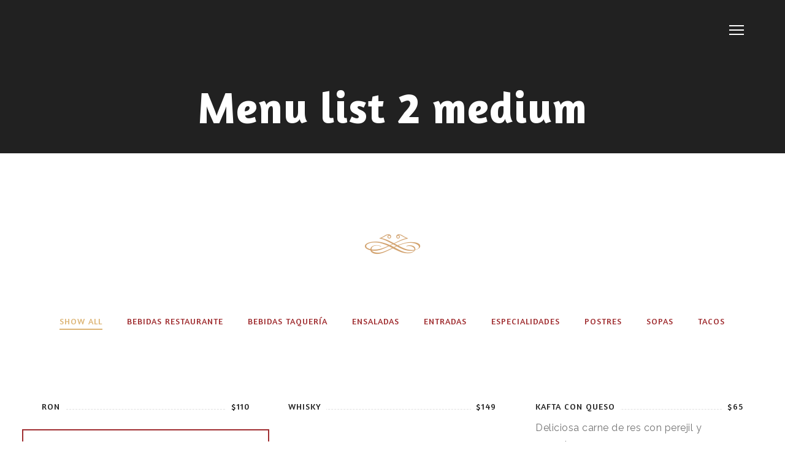

--- FILE ---
content_type: text/html; charset=UTF-8
request_url: https://www.restaurantbyblos.com/menu-list-medium/
body_size: 29669
content:
<!DOCTYPE html>
<html class="no-js" lang="en-US">
<head>
	<!-- META TAGS -->
	<meta charset="UTF-8" />
	<meta name="viewport" content="width=device-width, initial-scale=1, maximum-scale=8">
	<!-- LINK TAGS -->
	<link rel="pingback" href="https://www.restaurantbyblos.com/xmlrpc.php" />
					<script>document.documentElement.className = document.documentElement.className + ' yes-js js_active js'</script>
			                        <script>
                            /* You can add more configuration options to webfontloader by previously defining the WebFontConfig with your options */
                            if ( typeof WebFontConfig === "undefined" ) {
                                WebFontConfig = new Object();
                            }
                            WebFontConfig['google'] = {families: ['Amaranth:400,700,400italic,700italic', 'Cabin+Condensed:400,500,600,700', 'Raleway:100,200,300,400,500,600,700,800,900,100italic,200italic,300italic,400italic,500italic,600italic,700italic,800italic,900italic&subset=latin']};

                            (function() {
                                var wf = document.createElement( 'script' );
                                wf.src = 'https://ajax.googleapis.com/ajax/libs/webfont/1.5.3/webfont.js';
                                wf.type = 'text/javascript';
                                wf.async = 'true';
                                var s = document.getElementsByTagName( 'script' )[0];
                                s.parentNode.insertBefore( wf, s );
                            })();
                        </script>
                        
	<!-- This site is optimized with the Yoast SEO plugin v14.8.1 - https://yoast.com/wordpress/plugins/seo/ -->
	<title>Menu list 2 medium -</title>
	<meta name="robots" content="index, follow" />
	<meta name="googlebot" content="index, follow, max-snippet:-1, max-image-preview:large, max-video-preview:-1" />
	<meta name="bingbot" content="index, follow, max-snippet:-1, max-image-preview:large, max-video-preview:-1" />
	<link rel="canonical" href="https://www.restaurantbyblos.com/menu-list-medium/" />
	<meta property="og:locale" content="en_US" />
	<meta property="og:type" content="article" />
	<meta property="og:title" content="Menu list 2 medium -" />
	<meta property="og:description" content="Leverage agile frameworks to provide a robust synopsis for high level overviews. Iterative approaches to corporate strategy foster collaborative thinking to further the overall value proposition. Organically grow the holistic world view of disruptive innovation via workplace diversity and empowerment." />
	<meta property="og:url" content="https://www.restaurantbyblos.com/menu-list-medium/" />
	<meta name="twitter:card" content="summary_large_image" />
	<script type="application/ld+json" class="yoast-schema-graph">{"@context":"https://schema.org","@graph":[{"@type":"WebSite","@id":"https://www.restaurantbyblos.com/#website","url":"https://www.restaurantbyblos.com/","name":"","description":"Restaurante Byblos - Aut\u00e9ntica cocina libanesa en Canc\u00fan","potentialAction":[{"@type":"SearchAction","target":"https://www.restaurantbyblos.com/?s={search_term_string}","query-input":"required name=search_term_string"}],"inLanguage":"en-US"},{"@type":"WebPage","@id":"https://www.restaurantbyblos.com/menu-list-medium/#webpage","url":"https://www.restaurantbyblos.com/menu-list-medium/","name":"Menu list 2 medium -","isPartOf":{"@id":"https://www.restaurantbyblos.com/#website"},"datePublished":"2018-05-07T09:04:49+00:00","dateModified":"2018-05-07T09:04:49+00:00","breadcrumb":{"@id":"https://www.restaurantbyblos.com/menu-list-medium/#breadcrumb"},"inLanguage":"en-US","potentialAction":[{"@type":"ReadAction","target":["https://www.restaurantbyblos.com/menu-list-medium/"]}]},{"@type":"BreadcrumbList","@id":"https://www.restaurantbyblos.com/menu-list-medium/#breadcrumb","itemListElement":[{"@type":"ListItem","position":1,"item":{"@type":"WebPage","@id":"https://www.restaurantbyblos.com/","url":"https://www.restaurantbyblos.com/","name":"Home"}},{"@type":"ListItem","position":2,"item":{"@type":"WebPage","@id":"https://www.restaurantbyblos.com/menu-list-medium/","url":"https://www.restaurantbyblos.com/menu-list-medium/","name":"Menu list 2 medium"}}]}]}</script>
	<!-- / Yoast SEO plugin. -->


<link rel='dns-prefetch' href='//maps.googleapis.com' />
<link rel='dns-prefetch' href='//maps.google.com' />
<link rel='dns-prefetch' href='//fonts.googleapis.com' />
<link rel='dns-prefetch' href='//s.w.org' />
<link rel="alternate" type="application/rss+xml" title=" &raquo; Feed" href="https://www.restaurantbyblos.com/feed/" />
<link rel="alternate" type="application/rss+xml" title=" &raquo; Comments Feed" href="https://www.restaurantbyblos.com/comments/feed/" />
		<script type="text/javascript">
			window._wpemojiSettings = {"baseUrl":"https:\/\/s.w.org\/images\/core\/emoji\/13.0.0\/72x72\/","ext":".png","svgUrl":"https:\/\/s.w.org\/images\/core\/emoji\/13.0.0\/svg\/","svgExt":".svg","source":{"concatemoji":"https:\/\/www.restaurantbyblos.com\/wp-includes\/js\/wp-emoji-release.min.js?ver=5.5.17"}};
			!function(e,a,t){var n,r,o,i=a.createElement("canvas"),p=i.getContext&&i.getContext("2d");function s(e,t){var a=String.fromCharCode;p.clearRect(0,0,i.width,i.height),p.fillText(a.apply(this,e),0,0);e=i.toDataURL();return p.clearRect(0,0,i.width,i.height),p.fillText(a.apply(this,t),0,0),e===i.toDataURL()}function c(e){var t=a.createElement("script");t.src=e,t.defer=t.type="text/javascript",a.getElementsByTagName("head")[0].appendChild(t)}for(o=Array("flag","emoji"),t.supports={everything:!0,everythingExceptFlag:!0},r=0;r<o.length;r++)t.supports[o[r]]=function(e){if(!p||!p.fillText)return!1;switch(p.textBaseline="top",p.font="600 32px Arial",e){case"flag":return s([127987,65039,8205,9895,65039],[127987,65039,8203,9895,65039])?!1:!s([55356,56826,55356,56819],[55356,56826,8203,55356,56819])&&!s([55356,57332,56128,56423,56128,56418,56128,56421,56128,56430,56128,56423,56128,56447],[55356,57332,8203,56128,56423,8203,56128,56418,8203,56128,56421,8203,56128,56430,8203,56128,56423,8203,56128,56447]);case"emoji":return!s([55357,56424,8205,55356,57212],[55357,56424,8203,55356,57212])}return!1}(o[r]),t.supports.everything=t.supports.everything&&t.supports[o[r]],"flag"!==o[r]&&(t.supports.everythingExceptFlag=t.supports.everythingExceptFlag&&t.supports[o[r]]);t.supports.everythingExceptFlag=t.supports.everythingExceptFlag&&!t.supports.flag,t.DOMReady=!1,t.readyCallback=function(){t.DOMReady=!0},t.supports.everything||(n=function(){t.readyCallback()},a.addEventListener?(a.addEventListener("DOMContentLoaded",n,!1),e.addEventListener("load",n,!1)):(e.attachEvent("onload",n),a.attachEvent("onreadystatechange",function(){"complete"===a.readyState&&t.readyCallback()})),(n=t.source||{}).concatemoji?c(n.concatemoji):n.wpemoji&&n.twemoji&&(c(n.twemoji),c(n.wpemoji)))}(window,document,window._wpemojiSettings);
		</script>
		<style type="text/css">
img.wp-smiley,
img.emoji {
	display: inline !important;
	border: none !important;
	box-shadow: none !important;
	height: 1em !important;
	width: 1em !important;
	margin: 0 .07em !important;
	vertical-align: -0.1em !important;
	background: none !important;
	padding: 0 !important;
}
</style>
	<link rel='stylesheet' id='gtranslate-style-css'  href='https://www.restaurantbyblos.com/wp-content/plugins/gtranslate/gtranslate-style24.css?ver=5.5.17' type='text/css' media='all' />
<link rel='stylesheet' id='wp-block-library-css'  href='https://www.restaurantbyblos.com/wp-includes/css/dist/block-library/style.min.css?ver=5.5.17' type='text/css' media='all' />
<link rel='stylesheet' id='wc-block-style-css'  href='https://www.restaurantbyblos.com/wp-content/plugins/woocommerce/packages/woocommerce-blocks/build/style.css?ver=2.5.16' type='text/css' media='all' />
<link rel='stylesheet' id='contact-form-7-css'  href='https://www.restaurantbyblos.com/wp-content/plugins/contact-form-7/includes/css/styles.css?ver=5.2.2' type='text/css' media='all' />
<link rel='stylesheet' id='rs-plugin-settings-css'  href='https://www.restaurantbyblos.com/wp-content/plugins/revslider/public/assets/css/rs6.css?ver=6.2.3' type='text/css' media='all' />
<style id='rs-plugin-settings-inline-css' type='text/css'>
#rs-demo-id {}
</style>
<style id='woocommerce-inline-inline-css' type='text/css'>
.woocommerce form .form-row .required { visibility: visible; }
</style>
<link rel='stylesheet' id='yith-quick-view-css'  href='https://www.restaurantbyblos.com/wp-content/plugins/yith-woocommerce-quick-view/assets/css/yith-quick-view.css?ver=1.4.2' type='text/css' media='all' />
<style id='yith-quick-view-inline-css' type='text/css'>

				#yith-quick-view-modal .yith-wcqv-main{background:#ffffff;}
				#yith-quick-view-close{color:#cdcdcd;}
				#yith-quick-view-close:hover{color:#ff0000;}
</style>
<link rel='stylesheet' id='jquery-selectBox-css'  href='https://www.restaurantbyblos.com/wp-content/plugins/yith-woocommerce-wishlist/assets/css/jquery.selectBox.css?ver=1.2.0' type='text/css' media='all' />
<link rel='stylesheet' id='goodresto-style-css'  href='https://www.restaurantbyblos.com/wp-content/themes/goodresto/style.css?ver=5.5.17' type='text/css' media='all' />
<link rel='stylesheet' id='goodresto-default-fonts-css'  href='//fonts.googleapis.com/css?family=Playfair+Display%7CPinyon+Script%7CCabin+Condensed%3A400%2C500%2C600%2C700%7CRaleway%3A300%2C400%2C500%2C600%2C700%2C800%2C900%26subset%3Dlatin%2Clatin-ext&#038;ver=1.0.0' type='text/css' media='all' />
<link rel='stylesheet' id='js_composer_front-css'  href='https://www.restaurantbyblos.com/wp-content/plugins/js_composer/assets/css/js_composer.min.css?ver=6.2.0' type='text/css' media='all' />
<link rel='stylesheet' id='dynamic-styles-css'  href='https://www.restaurantbyblos.com/wp-content/themes/goodresto/css/dynamic-styles.css?ver=5.5.17' type='text/css' media='all' />
<style id='dynamic-styles-inline-css' type='text/css'>
.wh-label {text-align:right;min-width:133px;display:inline-block;}.wh-value {text-align:left;min-width:120px;display:inline-block;}.z-index-correction {z-index:15;}.letter-spacing-25 {letter-spacing:2.5px;}.letter-spacing-5 {letter-spacing:5px;}.footer {z-index:78;}.parallax-img-z-index-correction .et-custom-image[data-parallax="true"] {z-index:0;}#parallax-cook {display:none;}.home #parallax-cook {display:block;}#quote-box blockquote {margin-bottom:0 !important;padding:88px 0 0 0 !important;font-size:24px !important;line-height:40px !important;}#homepage-menu .menu .highlight-true .post-image img {border:2px solid #ddb576;}#homepage-menu .menu .menu-label {background-color:#a02e31 !important;}body,input,select,pre,code,kbd,samp,dt,#cancel-comment-reply-link,.box-item-content, textarea, .widget_price_filter .price_label {font-size:16px;font-weight:400;font-family:Raleway;line-height:28px;letter-spacing:0.5px;color:#757575;}.widget_et_recent_entries .post-title {font-family:Raleway;}.widget_twitter .tweet-time, .widget_rss ul li a,.widget_icl_lang_sel_widget li a,.recentcomments a,.widget_product_search form button:before,.page-content-wrap .widget_shopping_cart .cart_list li .remove {color:#757575 !important;}.post-tags-single a:after {background-color:#757575 !important;}h1,h2,h3,h4,h5,h6, .woocommerce-page #et-content .shop_table .product-name > a:not(.yith-wcqv-button),.woocommerce-Tabs-panel .shop_attributes th,#reply-title,.product .summary .price,.widget_products .product_list_widget > li .product-title,.widget_recently_viewed_products .product_list_widget > li .product-title,.widget_recent_reviews .product_list_widget > li .product-title,.widget_top_rated_products .product_list_widget > li .product-title,.widget_recent_reviews .product_list_widget a,.et-circle-progress .percent,.et-timer .timer-count,.pricing-currency,.pricing-price,.et-schedule,.followers-label {font-family:Amaranth;text-transform:none;font-weight:400;letter-spacing:1px;color:#212121;}.woocommerce-page #et-content .shop_table .product-name > a:not(.yith-wcqv-button),.widget_et_recent_entries .post-title a,.widget_recent_reviews .product_list_widget a,.woocommerce-tabs .tabs li a,.widget_categories ul li a,.widget_pages ul li a,.widget_archive ul li a,.widget_meta ul li a,.widget_layered_nav ul li a,.widget_nav_menu ul li a,.widget_product_categories ul li a,.widget_recent_entries ul li a {color:#212121 !important;}.page-content-wrap .widget_shopping_cart .cart-product-title a,.et-circle-progress .percent {color:#212121;}h1 {font-size:48px; line-height:56px;}h2 {font-size:40px; line-height:48px;}h3 {font-size:32px; line-height:40px;}h4 {font-size:24px; line-height:32px;}h5 {font-size:20px; line-height:28px;}h6 {font-size:16px; line-height:24px;}.woocommerce-Tabs-panel h2{font-size:16px; line-height:24px;}.widget_products .product_list_widget > li .product-title,.widget_recently_viewed_products .product_list_widget > li .product-title,.widget_recent_reviews .product_list_widget > li .product-title,.widget_top_rated_products .product_list_widget > li .product-title,.shop_table .product-name > a:not(.yith-wcqv-button),.widget_shopping_cart .cart-product-title,.widget_categories ul li a, .widget_pages ul li a, .widget_archive ul li a, .widget_meta ul li a, .widget_layered_nav ul li a, .widget_nav_menu ul li a, .widget_product_categories ul li a,.widget_recent_reviews .product_list_widget a {font-size:20px; line-height:28px;}#reply-title,.woocommerce h2,.working-hours-title h6{font-size:24px; line-height:32px;}.et-circle-progress .percent,.et-timer .timer-count{font-size:48px; line-height:56px;}.enovathemes-navigation li,.grid #loop-posts .post .post-category,.masonry1 #loop-posts .post .post-category,.grid .recent-posts .post .post-category,.masonry1 .recent-posts .post .post-category,.carousel .recent-posts .post .post-category,.related-posts .post .post-category,.post-meta,.widget_et_recent_entries .post-date,#related-posts .post-date-inline,.post-single-navigation a,.event-date-time,.event-date,.enovathemes-filter .filter,.event-status,.single-event-navigation-link,.menu-price,.menu-label,.product-status,.product .price,.overlay-hover .product-quick-view,.woocommerce-tabs .tabs li a,.summary .out-of-stock,.summary .in-stock,.product .summary table.variations label,.product_meta,th,.woocommerce-MyAccount-navigation ul li a,.woocommerce-mini-cart__total,.widget_categories ul li a, .widget_pages ul li a, .widget_archive ul li a, .widget_meta ul li a, .widget_layered_nav ul li a, .widget_nav_menu ul li a, .widget_product_categories ul li a,.feed-item-likes,.feed-item-comments,.person-subtitle,.pricing-label {font-family:Amaranth;}#loop-posts .post-title:hover,#loop-posts .post-title a:hover,.recent-posts .post-title:hover,.recent-posts .post-title a:hover,.loop-product .post-title:hover,.loop-product .post-title a:hover,.post-social-share > .social-links > a:hover,.related-posts .post .post-title a:hover,.event-layout .event .post-body .post-title a:hover,.event-layout .event .event-category a:hover,.widget_twitter li:before,.widget_recent_comments li:before,.product .summary .price ins,.page-content-wrap .widget_shopping_cart .cart-product-title a:hover,.page-content-wrap .widget_shopping_cart .cart-product-title:hover a,.widget_products .product_list_widget > li > a:hover .product-title,.widget_recently_viewed_products .product_list_widget > li > a:hover .product-title,.widget_recent_reviews .product_list_widget > li > a:hover .product-title,.widget_top_rated_products .product_list_widget > li > a:hover .product-title,.search-posts .post-title a:hover,.search-posts .post-title:hover a,.et-testimonial-item .rating span,.post-read-more,.comment-reply-link,.wp-caption-text, .gallery-caption,.event-booking-alert,.et-booking-alert,.enovathemes-filter .filter,.product-loop-button,.added_to_cart,.star-rating,.comment-form-rating a,.comment-form-rating a:after,.product .summary table.variations label,.woo-cart-toggle:hover,.et-booking-toggle:hover,.et-working-hours-toggle:hover,.woo-cart-title,.et-booking-title,.working-hours-title h6,.feed-item-likes,.feed-item-comments,.et-person .person-title,.et-person .social-links a:hover,.simple.loop-posts .post-title a {color:#a02e31;}.post-meta a:hover,.event-meta ul a:not(.social-share):hover,.post-tags-single a:hover,.widget_et_recent_entries .post-title:hover a,.widget_et_recent_entries .post-date a:hover,.widget_twitter .tweet-time:hover,.widget_categories ul li a:hover,.widget_pages ul li a:hover,.widget_archive ul li a:hover,.widget_meta ul li a:hover,.widget_layered_nav ul li a:hover,.widget_nav_menu ul li a:hover,.widget_product_categories ul li a:hover,.widget_recent_entries ul li a:hover, .widget_rss ul li a:hover,.widget_icl_lang_sel_widget li a:hover,.recentcomments a:hover,.woocommerce-tabs .tabs li a:hover,.woocommerce-tabs .tabs li.active a,#yith-quick-view-close:hover,.page-content-wrap .widget_shopping_cart .cart_list li .remove:hover,.woocommerce-page #et-content .shop_table .product-name > a:not(.yith-wcqv-button):hover,.et-timer .timer-count {color:#a02e31 !important;}.enovathemes-navigation li a:hover,.enovathemes-navigation li .current,.post-sticky,.post-media .flex-direction-nav li a:hover,.post-media .flex-control-nav li a:hover,.post-media .flex-control-nav li a.flex-active,.slick-dots li button:hover,.slick-dots li.slick-active button,.owl-carousel .owl-nav > *:hover,.enovathemes-filter .filter:before,.overlay-flip-hor .overlay-hover .post-image-overlay, .overlay-flip-ver .overlay-hover .post-image-overlay,.image-move-up .post-image-overlay,.image-move-down .post-image-overlay,.image-move-left .post-image-overlay,.image-move-right .post-image-overlay,.overlay-image-move-up .post-image-overlay,.overlay-image-move-down .post-image-overlay,.overlay-image-move-left .post-image-overlay,.overlay-image-move-right .post-image-overlay,.product .onsale,.product .product-status,.product-quick-view:hover,.woocommerce-store-notice.demo_store,.shop_table .product-remove a:hover,.et-accordion .toggle-title.active,.tabset .tab.active,.et-mailchimp input[type="text"] + .after,.owl-carousel .owl-dots > .owl-dot.active,.popup-banner-toggle,.pricing-label,.pricing-footer .et-button:hover,.mob-menu-toggle-alt,.post-read-more:after,.comment-reply-link:after,.comment-list ul.children .comment:before,.event-booking-respond-message,.et-booking-respond-message,.product-loop-button:after,.added_to_cart:after,.product .summary .single_variation_wrap:before,.woocommerce-info a,.widget_nav_menu ul li a + ul li:before, .widget_product_categories ul li a + ul li:before, .desk-menu > ul > [data-mm="true"] .sub-menu .widget_nav_menu ul li a + ul li:before, .desk-menu > ul > [data-mm="true"] .sub-menu .widget_product_categories ul li a + ul li:before,.followers-label:after {background-color:#a02e31;}.masonry2 .loop-posts .post-image-body-inner-wrap .post-read-more:hover,.mejs-controls .mejs-time-rail .mejs-time-current,.slick-slider .slick-prev:hover,.slick-slider .slick-next:hover,#event-gallery .owl-nav > .owl-prev:hover,#event-gallery .owl-nav > .owl-next:hover,.et-tweets ul.slick-dots li.slick-active button,.list .loop-posts .post-read-more:hover,.full .loop-posts .post-read-more:hover,.full #loop-posts .format-link .post-body-inner,.single-post-page > .format-link .format-container,.woo-cart-toggle:hover:before,.et-booking-toggle:hover:before,.et-working-hours-toggle:hover:before,.woo-cart .woocommerce-mini-cart__total:before{background-color:#a02e31 !important;}#yith-wcwl-popup-message {color:#a02e31 !important;box-shadow:inset 0 0 0 2px #a02e31;}.woocommerce-info {color:#a02e31 !important;box-shadow:inset 0 0 0 1px #a02e31;}.yith-wcwl-add-to-wishlist a {box-shadow:inset 0 0 0 32px #a02e31 !important;}.yith-wcwl-add-to-wishlist a:hover,.yith-wcwl-wishlistexistsbrowse.show a,.yith-wcwl-wishlistaddedbrowse.show a {box-shadow:inset 0 0 0 32px #ddb576 !important;background-color:#ddb576;}.yith-wcwl-add-to-wishlist a.active:after {border:2px solid #a02e31;border-top:2px solid #ddb576;}.yith-wcwl-add-to-wishlist a.active:hover:after {border:2px solid #ddb576;border-top:2px solid #ffffff;}.show a.active:after,.show a.active:hover:after {border:2px solid #ddb576 !important;border-top:2px solid #ffffff !important;}.ajax-add-to-cart-loading .circle-loader {border:2px solid rgba(160,46,49,0.2);}.ajax-add-to-cart-loading .circle-loader {border-left-color:#a02e31;}.ajax-add-to-cart-loading .load-complete {border-color:#a02e31 !important;}.ajax-add-to-cart-loading .checkmark:after {border-right:2px solid #a02e31;border-top:2px solid #a02e31;}.widget_price_filter .ui-slider-horizontal .ui-slider-range {background-color:#a02e31 !important;}.widget_price_filter .ui-slider .ui-slider-handle {border:2px solid #a02e31;}.highlight-true .testimonial-content {box-shadow:inset 0 0 0 1px #a02e31;border-color:#a02e31;}.highlight-true .testimonial-content:after {border-color:#a02e31 transparent transparent transparent;}.post-image-overlay > .overlay-read-more, .post-image-overlay > .post-image-overlay-content > .overlay-read-more{background-color:rgba(160,46,49,0.3);}.post-image-overlay > .overlay-read-more:hover, .post-image-overlay > .post-image-overlay-content > .overlay-read-more:hover{background-color:#a02e31;}.grid #loop-posts .post .post-category,.masonry1 #loop-posts .post .post-category,.grid .recent-posts .post .post-category,.masonry1 .recent-posts .post .post-category,.carousel .recent-posts .post .post-category,.related-posts .post .post-category,.event-status,.summary .out-of-stock,.summary .in-stock,.simple.loop-posts .post-title a:before{background-color:#ddb576;}.post-read-more:hover,.comment-reply-link:hover,.product-loop-button:hover,.added_to_cart:hover,.post-single-navigation a:hover,.single-event-navigation a:hover,.simple.loop-posts .post-title a:hover {color:#ddb576;}.post-read-more:before,.comment-reply-link:before,.product-loop-button:before,.added_to_cart:before {background-color:#ddb576;}blockquote, q {border-top:2px solid #a02e31;border-bottom:2px solid #a02e31;}ul.chat li:nth-child(2n+2) > p {background-color:rgba(160,46,49,0.3);}.single-event-page > .post .post-body .post-content {border-bottom:1px solid #a02e31;}.et-map-link {color:#a02e31 !important;}.et-map-link:after {background-color:#a02e31;}.et-map-link:hover,.enovathemes-filter .filter:hover,.enovathemes-filter .filter.active {color:#ddb576 !important;}.et-map-link:hover:after,.enovathemes-filter .filter:after,.menu-label,.post-image .menu-additional-info > * {background-color:#ddb576 !important;}.menu-layout.grid .loop-menu .menu .highlight-true .post-body,.menu-layout.carousel .loop-menu .menu .highlight-true .post-body,.menu-layout.list2 .loop-menu .menu .highlight-true .post-body,.followers-box-inner {box-shadow:inset 0 0 0 2px #a02e31;}.menu-layout.list .menu .highlight-true .post-image img {border:2px solid #a02e31;}.woocommerce-error li,.cart-empty,.woocommerce-info,.woocommerce-message,.woocommerce-notice {box-shadow:inset 0 0 0 1px #a02e31;color:#a02e31;}.woocommerce-error li a,.cart-empty a,.woocommerce-info a,.woocommerce-message a {background:#a02e31;}a,a:visited,.comment-meta .comment-date-time a:hover,.comment-author a:hover,.comment-content .edit-link a a,#cancel-comment-reply-link:hover,.woocommerce-review-link {color:#a02e31;opacity:1;}a:hover,.comment-content .edit-link a a:hover,.woocommerce-review-link:hover,.product_meta a:hover {color:#212121;}.post-tags-single a:hover:after,.widget_tag_cloud .tagcloud a:after,.widget_product_tag_cloud .tagcloud a:after,.event-tags a:after {background-color:#a02e31 !important;}.widget_tag_cloud .tagcloud a:hover:after,.widget_product_tag_cloud .tagcloud a:hover:after,.event-tags a:hover:after {background-color:#212121 !important;}.woocommerce-product-details__short-description:after{content:"\e100e"}.one-page-bullets,#multiscroll-nav {background-color:#f5f5f5;}.one-page-bullets ul li a,#multiscroll-nav li a {background-color:#303030;}.one-page-bullets ul li a:hover,.one-page-bullets ul li.one-page-active a,#multiscroll-nav li a:hover,#multiscroll-nav li a.active {background-color:#a02e31;}.one-page-bullets ul li a:before,#multiscroll-nav li:before {background-color:#303030;color:#ffffff;}body.layout-frame {padding:20px;}.layout-frame .site-sidebar {right:20px;top:20px;height:calc( 100% - 40px );}.layout-frame.sidebar-align-left .site-sidebar {right:auto !important;left:20px;top:20px;height:calc( 100% - 40px );}.body-borders > div:not(.shadow),.body-borders > .left-border:before,.body-borders .left-border:after,.body-borders > .right-border:before,.body-borders > .bottom-border:before {background-color:#ffffff;}.body-borders > .top-border,.body-borders > .bottom-border {height:20px;}.body-borders > .left-border,.body-borders > .right-border {width:20px;}.body-borders .left-border:before,.body-borders .left-border:after,.body-borders .right-border:before,.body-borders > .bottom-border:before {width:40px;height:20px;}.body-borders > .bottom-border:before {width:20px;height:40px;}.image-preloader {opacity:1 !important;visibility:visible !important;z-index:1 !important;}.image-preloader + img {opacity:0 !important;visibility:hidden !important;}.rich-header, .rich-header .parallax-container, .rich-header .fixed-container {height:150px;}.rich-header h1 {font-family:Amaranth; font-weight:700; font-size:72px; line-height:80px; letter-spacing:1px; text-transform:none;}.rich-header p {font-family:Amaranth; font-weight:400; font-size:24px; letter-spacing:0px; text-transform:none;}.rich-header .et-breadcrumbs {font-family:Cabin Condensed; font-weight:400; font-size:16px; letter-spacing:0.75px; text-transform:none;}.page-id-12099 .page-header, .page-id-12099 .page-header .parallax-container, .page-id-12099 .page-header .fixed-container {background-color:#212121;background-image:url(https://enovathemes.com/goodresto/wp-content/uploads/slider-1-1.jpg);background-repeat:no-repeat;background-attachment:scroll;-webkit-background-size:cover;-moz-background-size:cover;background-size:cover;background-position:center center;}.page-id-12099 .page-header h1 {color:#ffffff;padding:0px;background-color:transparent;}.page-id-12099 .page-header p {color:#ffffff;padding:0px;background-color:transparent;}.page-id-12099 .page-header .et-breadcrumbs {color:#ffffff;padding:0px;background-color:transparent;}.page-id-12099 .et-breadcrumbs > *:before {color:#d3a471;}.page-id-12099 .et-breadcrumbs a:after {background-color:#ffffff;}html,#gen-wrap {background-color:#ffffff;}.site-loading {background-color:#ffffff;}.logo-loading .loading-bar:after,.loading-bar-full:after {background-color:#a02e31;}#et-signature-custom {max-width:272px;width:272px;}#et-signature-custom svg path {stroke:#a02e31;animation:pathAnimateStroke 3s cubic-bezier(0.785, 0.135, 0.150, 0.860) forwards 1s, pathAnimateFillCustom 0.6s ease-in-out forwards 2.5s;}@keyframes pathAnimateFillCustom {0% {fill:transparent;}100% {fill:#a02e31;stroke:transparent;}}.under-construction {background-color:#ffffff;}textarea, select, input[type="date"], input[type="datetime"], input[type="datetime-local"], input[type="email"], input[type="month"], input[type="number"], input[type="password"], input[type="search"], input[type="tel"], input[type="text"], input[type="time"], input[type="url"], input[type="week"], input[type="file"] {color:#616161;background-color:#f5f5f5;border-color:#f5f5f5;}.tech-page-search-form .search-icon,.widget_search form input[type="submit"]#searchsubmit + .search-icon, .widget_product_search form input[type="submit"] + .search-icon {color:#616161 !important;}.select2-container--default .select2-selection--single {color:#616161 !important;background-color:#f5f5f5 !important;border-color:#f5f5f5 !important;}.select2-container--default .select2-selection--single .select2-selection__rendered{color:#616161 !important;}.select2-dropdown,.select2-container--default .select2-search--dropdown .select2-search__field {background-color:#f5f5f5 !important;}textarea:focus, select:focus, input[type="date"]:focus, input[type="datetime"]:focus, input[type="datetime-local"]:focus, input[type="email"]:focus, input[type="month"]:focus, input[type="number"]:focus, input[type="password"]:focus, input[type="search"]:focus, input[type="tel"]:focus, input[type="text"]:focus, input[type="time"]:focus, input[type="url"]:focus, input[type="week"]:focus, input[type="file"]:focus {color:#212121;border-color:#a02e31;background-color:#f5f5f5;}.tech-page-search-form [type="submit"]#searchsubmit:hover + .search-icon,.widget_search form input[type="submit"]#searchsubmit:hover + .search-icon, .widget_product_search form input[type="submit"]:hover + .search-icon {color:#212121 !important;}.select2-container--default .select2-selection--single:focus {color:#212121 !important;border-color:#a02e31 !important;background-color:#f5f5f5 !important;}.select2-container--default .select2-selection--single .select2-selection__rendered:focus{color:#212121 !important;}.select2-dropdown:focus,.select2-container--default .select2-search--dropdown .select2-search__field:focus {background-color:#f5f5f5 !important;}input[type="button"], input[type="reset"], input[type="submit"], button, a.checkout-button, .return-to-shop a, .wishlist_table .product-add-to-cart a, .wishlist_table .yith-wcqv-button, a.woocommerce-button, #page-links > a, .edit-link a, .event-link, .mobile-navigation .cart-contents, .page-content-wrap .woocommerce-mini-cart__buttons > a, .desk-menu > ul > [data-mm="true"] > .sub-menu .woocommerce-mini-cart__buttons > a.button, .mobile-navigation .woocommerce-mini-cart__buttons > a.button, .site-sidebar .woocommerce-mini-cart__buttons > a.button, .woocommerce .wishlist_table td.product-add-to-cart a, .desk-menu ul ul > li[data-button="true"] a, .follow-button, .error404-button {color:#ffffff !important;font-family:Amaranth; font-weight:400; letter-spacing:1px; border-radius:0px !important; background-color:#a02e31;}.event-booking-form .sending,.et-booking-form .sending {border-radius:0px !important; background-color:#a02e31;}.event-booking-form .sending:hover,.et-booking-form .sending:hover {background-color:#d3a471;}.post-read-more,.comment-reply-link,.et-ajax-loader,.enovathemes-filter .filter,.enovathemes-filter .filter:before,.header-top .top-button,.menu-under-logo-true .header-button,.desk-menu > ul > li > a.menu-item-button,.woo-cart .woocommerce-mini-cart__buttons > a,.product-loop-button,.added_to_cart,.et-button,.et-button-3d {font-family:Amaranth; font-weight:400; letter-spacing:1px;border-radius:0px !important;}input[type="button"]:hover,input[type="reset"]:hover,input[type="submit"]:hover,button:hover,a.checkout-button:hover,.return-to-shop a:hover,.wishlist_table .product-add-to-cart a:hover,.wishlist_table .yith-wcqv-button:hover,a.woocommerce-button:hover,.woocommerce-mini-cart__buttons > a:hover,#page-links > a:hover,.edit-link a:hover,.et-ajax-loader:hover,.event-link:hover,.mobile-navigation .cart-contents:hover,.page-content-wrap .woocommerce-mini-cart__buttons > a:hover,.woocommerce .wishlist_table td.product-add-to-cart a:hover,.follow-button:hover, .error404-button:hover {color:#ffffff !important;background-color:#d3a471;}.et-ajax-loader.loading:hover:after {border:2px solid #ffffff;}.widget_price_filter .ui-slider .ui-slider-handle {background-color:#a02e31;}.footer textarea, .footer select, .footer input[type="date"], .footer input[type="datetime"], .footer input[type="datetime-local"], .footer input[type="email"], .footer input[type="month"], .footer input[type="number"], .footer input[type="password"], .footer input[type="search"], .footer input[type="tel"], .footer input[type="text"], .footer input[type="time"], .footer input[type="url"], .footer input[type="week"], .footer input[type="file"] {color:#9e9e9e;background-color:#ffffff;}.footer textarea:focus, .footer select:focus, .footer input[type="date"]:focus, .footer input[type="datetime"]:focus, .footer input[type="datetime-local"]:focus, .footer input[type="email"]:focus, .footer input[type="month"]:focus, .footer input[type="number"]:focus, .footer input[type="password"]:focus, .footer input[type="search"]:focus, .footer input[type="tel"]:focus, .footer input[type="text"]:focus, .footer input[type="time"]:focus, .footer input[type="url"]:focus, .footer input[type="week"]:focus, .footer input[type="file"]:focus {color:#757575;border-color:#ffffff;background-color:#ffffff;}.footer input[type="button"], .footer input[type="reset"], .footer input[type="submit"], .footer button, .footer a.checkout-button, .footer a.woocommerce-button, .footer .widget_shopping_cart .woocommerce-mini-cart__buttons > a.button {color:#ffffff !important;background-color:#a02e31;}.footer .widget_shopping_cart .woocommerce-mini-cart__buttons > a.button {color:#ffffff !important;}.footer input[type="button"]:hover,.footer input[type="reset"]:hover,.footer input[type="submit"]:hover,.footer button:hover,.footer a.checkout-button:hover,.footer a.woocommerce-button:hover,.footer .widget_shopping_cart .woocommerce-mini-cart__buttons > a.button:hover {color:#212121 !important;background-color:#ffffff;}.footer .widget_shopping_cart .woocommerce-mini-cart__buttons > a.button:hover {color:#212121 !important;}.footer .widget_search form input[type="submit"]#searchsubmit + .search-icon, .footer .widget_product_search form button:before {color:#9e9e9e;}.site-sidebar textarea, .site-sidebar select, .site-sidebar input[type="date"], .site-sidebar input[type="datetime"], .site-sidebar input[type="datetime-local"], .site-sidebar input[type="email"], .site-sidebar input[type="month"], .site-sidebar input[type="number"], .site-sidebar input[type="password"], .site-sidebar input[type="search"], .site-sidebar input[type="tel"], .site-sidebar input[type="text"], .site-sidebar input[type="time"], .site-sidebar input[type="url"], .site-sidebar input[type="week"], .site-sidebar input[type="file"] {color:#9e9e9e;background-color:#ffffff;}.site-sidebar textarea:focus, .site-sidebar select:focus, .site-sidebar input[type="date"]:focus, .site-sidebar input[type="datetime"]:focus, .site-sidebar input[type="datetime-local"]:focus, .site-sidebar input[type="email"]:focus, .site-sidebar input[type="month"]:focus, .site-sidebar input[type="number"]:focus, .site-sidebar input[type="password"]:focus, .site-sidebar input[type="search"]:focus, .site-sidebar input[type="tel"]:focus, .site-sidebar input[type="text"]:focus, .site-sidebar input[type="time"]:focus, .site-sidebar input[type="url"]:focus, .site-sidebar input[type="week"]:focus, .site-sidebar input[type="file"]:focus {color:#757575;border-color:#ffffff;background-color:#ffffff;}.site-sidebar input[type="button"], .site-sidebar input[type="reset"], .site-sidebar input[type="submit"], .site-sidebar button, .site-sidebar a.checkout-button, .site-sidebar a.woocommerce-button, .site-sidebar .widget_shopping_cart .woocommerce-mini-cart__buttons > a.button {color:#ffffff !important;background-color:#a02e31;}.site-sidebar .widget_shopping_cart .woocommerce-mini-cart__buttons > a.button {color:#ffffff !important;}.site-sidebar input[type="button"]:hover,.site-sidebar input[type="reset"]:hover,.site-sidebar input[type="submit"]:hover,.site-sidebar button:hover,.site-sidebar a.checkout-button:hover,.site-sidebar a.woocommerce-button:hover,.site-sidebar .widget_shopping_cart .woocommerce-mini-cart__buttons > a.button:hover {color:#212121 !important;background-color:#ffffff;}.site-sidebar .widget_shopping_cart .woocommerce-mini-cart__buttons > a.button:hover {color:#212121 !important;}.site-sidebar .widget_search form input[type="submit"]#searchsubmit + .search-icon, .site-sidebar .widget_product_search form button:before {color:#9e9e9e;}.site-sidebar {background-color:#212121;padding-top:48px;padding-bottom:48px;padding-right:32px;padding-left:32px;}.site-sidebar .widget {color:#bdbdbd;}.site-sidebar .widget_title {color:#ffffff;}.site-sidebar .widget a,.mobile-site-sidebar-toggle {color:#bdbdbd;}.site-sidebar .widget a:hover,.mobile-site-sidebar-toggle:hover {color:#ffffff;}.site-sidebar .widget_twitter .tweet-time,.site-sidebar .widget_categories ul li a,.site-sidebar .widget_pages ul li a,.site-sidebar .widget_archive ul li a,.site-sidebar .widget_meta ul li a,.site-sidebar .widget_layered_nav ul li a,.site-sidebar .widget_nav_menu ul li a,.site-sidebar .widget_product_categories ul li a,.site-sidebar .widget_recent_entries ul li a, .site-sidebar .widget_rss ul li a,.site-sidebar .widget_icl_lang_sel_widget li a,.site-sidebar .recentcomments a,.site-sidebar .widget_et_recent_entries .post-title a {color:#bdbdbd !important;}.site-sidebar .widget_twitter li:before,.site-sidebar .widget_recent_comments li:before,.site-sidebar .wp-caption-text, .site-sidebar .gallery-caption {color:#bdbdbd;}.site-sidebar .widget_et_recent_entries .post-title:hover a,.site-sidebar .widget_et_recent_entries .post-date a:hover,.site-sidebar .widget_twitter .tweet-time:hover,.site-sidebar .widget_categories ul li a:hover,.site-sidebar .widget_pages ul li a:hover,.site-sidebar .widget_archive ul li a:hover,.site-sidebar .widget_meta ul li a:hover,.site-sidebar .widget_layered_nav ul li a:hover,.site-sidebar .widget_nav_menu ul li a:hover,.site-sidebar .widget_product_categories ul li a:hover,.site-sidebar .widget_recent_entries ul li a:hover, .site-sidebar .widget_rss ul li a:hover,.site-sidebar .widget_icl_lang_sel_widget li a:hover,.site-sidebar .recentcomments a:hover,.site-sidebar .widget_et_recent_entries .post-title a:hover {color:#ffffff !important;}.site-sidebar .widget_tag_cloud .tagcloud a,.site-sidebar .widget_product_tag_cloud .tagcloud a,.site-sidebar .event-tags a {color:#bdbdbd !important;}.site-sidebar .widget_tag_cloud .tagcloud a:hover,.site-sidebar .widget_product_tag_cloud .tagcloud a:hover,.site-sidebar .event-tags a:hover {color:#ffffff !important;}.site-sidebar .widget_tag_cloud .tagcloud a:after,.site-sidebar .widget_product_tag_cloud .tagcloud a:after,.site-sidebar .event-tags a:after {background-color:#bdbdbd !important;}.site-sidebar .widget_tag_cloud .tagcloud a:hover:after,.site-sidebar .widget_product_tag_cloud .tagcloud a:hover:after,.site-sidebar .event-tags a:hover:after {background-color:#ffffff !important;}.site-sidebar .widget_nav_menu ul li a.animate + ul li:before, .site-sidebar .widget_product_categories ul li a.animate + ul li:before {background-color:rgba(189,189,189,0.5);}.site-sidebar .widget_icl_lang_sel_widget li a,.site-sidebar .widget_calendar caption,.site-sidebar .widget_calendar th:first-child,.site-sidebar .widget_calendar th:last-child,.site-sidebar .widget_calendar td {border-color:rgba(189,189,189,0.5);}.site-sidebar .mejs-container, .site-sidebar .mejs-container,.site-sidebar .mejs-controls, .site-sidebar .mejs-embed, .site-sidebar .mejs-embed body {background:rgb(63,63,63) !important;}.site-sidebar .widget_schedule ul li {color:#bdbdbd;}.site-sidebar .widget_schedule ul li:nth-child(2n+1) {background:rgba(189,189,189,0.1) !important;color:#bdbdbd;}.site-sidebar input[type="button"]:hover,.site-sidebar input[type="reset"]:hover,.site-sidebar input[type="submit"]:hover,.site-sidebar button:hover,.site-sidebar a.checkout-button:hover,.site-sidebar a.woocommerce-button:hover,.site-sidebar .woocommerce-mini-cart__buttons > a:hover {color:#212121;background-color:#ffffff;}.site-sidebar .widget_fast_contact_widget .sending:before {border-top:2px solid rgba(189,189,189,0.1);border-right:2px solid rgba(189,189,189,0.1);border-bottom:2px solid rgba(189,189,189,0.1);border-left:2px solid rgba(189,189,189,0.4);}.site-sidebar .widget_shopping_cart .cart-product-title > a,.site-sidebar .widget_shopping_cart .cart-product-title a .product-title,.site-sidebar .widget_products .product_list_widget > li > a .product-title, .site-sidebar .widget_products .widget_recent_reviews .product_list_widget a, .site-sidebar .widget_recently_viewed_products .product_list_widget > li a .product-title, .site-sidebar .widget_recent_reviews .product_list_widget > li a .product-title, .site-sidebar .widget_top_rated_products .product_list_widget > li a .product-title,.site-sidebar .widget_layered_nav ul li a,.site-sidebar .widget_layered_nav_filters li a,.site-sidebar .widget_shopping_cart .cart_list li .remove {color:#bdbdbd !important;}.site-sidebar .widget_shopping_cart .cart-product-title > a:hover,.site-sidebar .widget_shopping_cart .cart_list li .remove:hover .product-title,.site-sidebar .widget_products .product_list_widget > li > a:hover .product-title, .site-sidebar .widget_recently_viewed_products .product_list_widget > li a:hover .product-title, .site-sidebar .widget_recent_reviews .product_list_widget > li a:hover .product-title, .site-sidebar .widget_top_rated_products .product_list_widget > li a:hover .product-title,.site-sidebar .widget_layered_nav_filters li:hover > a,.site-sidebar .widget_shopping_cart .cart_list li .remove:hover {color:#ffffff !important;}.site-sidebar .widget_layered_nav li a {color:#bdbdbd !important;}.site-sidebar .woocommerce-mini-cart__total:before {background-color:rgba(189,189,189,0.3) !important;}.site-sidebar .widget_price_filter .price_slider_wrapper .ui-widget-content {background-color:rgba(189,189,189,0.1) !important;}.site-sidebar .star-rating:before {color:rgba(189,189,189,0.3) !important;}.desk-menu > ul > [data-mm="true"] > .sub-menu li > a {color:#bdbdbd !important;}.desk-menu > ul > [data-mm="true"] > .sub-menu li > a:hover {color:#ffffff !important;}.desk-menu > ul > [data-mm="true"] > .sub-menu > li > a,.desk-menu > ul > [data-mm="true"] > .sub-menu > li > a:hover {text-transform:uppercase;font-weight:700;font-family:Cabin Condensed;font-size:14px;letter-spacing:1px;color:#ffffff !important;}.desk-menu [data-mm="true"] > .sub-menu > li > a {padding:8px 16px 32px 16px !important;}.desk-menu [data-mm="true"] > .sub-menu > li > a:before {background:#424242;}.desk .header-top,.desk .header-top .slogan,.desk .header-top-menu > ul > li {height:48px;line-height:48px;}.header-top-menu ul li a {line-height:48px;}.header-top-menu ul li ul {top:48px;}.desk .header-top .top-button,.desk .header-top .header-social-links {margin-top:8px;}.header-top {background-color:rgba(255,255,255,1);}.header-top .top-button {background-color:#212121;color:#ffffff;}.header-top .top-button:hover {color:#ffffff;background-color:#a02e31;}.header-top .header-top-menu a {color:#757575;font-weight:400;font-family:Cabin Condensed;font-size:16px;text-transform:none;letter-spacing:1px;}.header-top .header-top-menu li:hover > a {color:#a02e31;}.header-top .header-top-menu ul li ul a {color:#bdbdbd;background-color:#212121;}.header-top .header-top-menu ul li ul li:hover > a {color:#ffffff;background-color:#a02e31;}.header-top .header-top-menu ul li ul {background-color:#212121;}.header-social-links a {color:#757575;}.header-social-links a:hover {color:#212121;}.desk.top-false {height:60px;}.desk.top-true {height:108px;}.desk.top-false.menu-under-logo-true {height:124px;}.desk.top-true.menu-under-logo-true {height:172px;}.desk.menu-under-logo-true.menu-under-logo-boxed-true {height:92px;}.desk.menu-under-logo-true.menu-under-logo-boxed-true.top-true {height:140px;}.desk .header-body {background-color:rgba(255,255,255,0);height:60px;}.desk.menu-under-logo-true .header-body {height:124px;}.desk.menu-under-logo-true.menu-under-logo-boxed-true .header-body {height:92px;}.logo-area, .desk .logo,.desk .logo-title {height:60px;line-height:60px;}.desk .logo-desk .normal-logo {-webkit-transform:translate(0px,0px);-ms-transform:translate(0px,0px);transform:translate(0px,0px);}.desk-menu > ul > li {margin-left:32px;height:60px;line-height:60px;}.desk.no-logo-true .left-part {padding-right:32px;}.desk-menu > ul > li > a {color:#ffffff;font-family:Cabin Condensed; font-weight:700; font-size:14px; letter-spacing:1px; text-transform:uppercase;margin-top:12px;}.desk-menu > ul > li > a.menu-item-button {margin-top:8px;}.desk-menu > ul > li:hover > a,.desk-menu > ul > li.one-page-active > a,.desk-menu > ul > li.current-menu-item > a,.desk-menu > ul > li.current-menu-parent > a,.desk-menu > ul > li.current-menu-ancestor > a,.one-page-top .desk-menu > ul > li.current-menu-item > a,.one-page-top .desk-menu > ul > li.current-menu-parent > a,.one-page-top .desk-menu > ul > li.current-menu-ancestor > a {color:#ffffff;}.effect-underline .desk-menu > ul > li > a:after,.effect-overline .desk-menu > ul > li > a:after,.effect-fill .desk-menu > ul > li:hover,.effect-fill .desk-menu > ul > li.one-page-active,.effect-fill .desk-menu > ul > li.current-menu-item,.effect-fill .desk-menu > ul > li.current-menu-parent,.effect-fill .desk-menu > ul > li.current-menu-ancestor,.effect-box .desk-menu > ul > li:hover > a,.effect-box .desk-menu > ul > li.one-page-active > a,.effect-box .desk-menu > ul > li.current-menu-item > a,.effect-box .desk-menu > ul > li.current-menu-parent > a,.effect-box .desk-menu > ul > li.current-menu-ancestor > a {background:rgba(255,255,255,1);}.effect-dottes .desk-menu > ul > li > a .dottes,.effect-dottes .desk-menu > ul > li > a .dottes:after,.effect-dottes .desk-menu > ul > li > a .dottes:before {background:rgba(255,255,255,1);}.one-page-top.effect-fill .desk-menu > ul > li:hover,.one-page-top.effect-fill .desk-menu > ul > li.one-page-active {background:rgba(255,255,255,1) !important;}.one-page-top.effect-box .desk-menu > ul > li:hover > a,.one-page-top.effect-box .desk-menu > ul > li.one-page-active > a {background:rgba(255,255,255,1) !important;}.effect-outline .desk-menu > ul > li:hover > a,.effect-outline .desk-menu > ul > li.one-page-active > a,.effect-outline .desk-menu > ul > li.current-menu-item > a,.effect-outline .desk-menu > ul > li.current-menu-parent > a,.effect-outline .desk-menu > ul > li.current-menu-ancestor > a {box-shadow:inset 0 0 0 1px rgba(255,255,255,1);}.one-page-top.effect-outline .desk-menu > ul > li:hover > a,.one-page-top.effect-outline .desk-menu > ul > li.one-page-active > a {box-shadow:inset 0 0 0 1px rgba(255,255,255,1) !important;}.effect-overline .desk-menu > ul > li > a:after {top:-12px;}.subeffect-hover-line .desk-menu .sub-menu > li > a:after {background:rgba(211,164,113,1);}.subeffect-hover-fill .desk-menu .sub-menu > li:hover {background:rgba(211,164,113,1);}.subeffect-hover-outline .desk-menu .sub-menu > li > a:after {box-shadow:inset 0 0 0 1px rgba(211,164,113,1);}.desk-menu > ul ul {background-color:#212121;}.desk-menu > ul > li > ul {top:60px;}.desk-menu .sub-menu a {color:#BDBDBD;font-family:Cabin Condensed; font-weight:400; font-size:16px; text-transform:none;line-height:24px;}.desk-menu ul ul > li[data-button="true"] {line-height:24px;}.desk-menu .sub-menu li:hover > a {color:#ffffff;}.menu-under-logo-true .under-logo {height:64px;line-height:64px;}.under-logo .desk-menu > ul > li,.sticky-true.active.menu-under-logo-true .desk-menu > ul > li {height:64px;line-height:64px;}.under-logo .desk-menu > ul > li > a,.sticky-true.active.menu-under-logo-true .desk-menu > ul > li > a {margin-top:14px !important;}.effect-overline .under-logo .desk-menu > ul > li > a:after {top:-14px !important;}.under-logo .search-toggle,.under-logo .desk-cart-wrap,.under-logo .sidebar-toggle,.under-logo .menu-header-social-links {margin-top:12px !important;}.under-logo .language-switcher {margin-top:14px !important;}.under-logo .desk-menu > ul > li > ul,.sticky-true.active.menu-under-logo-true .under-logo .desk-menu > ul > li > ul {top:64px !important;}.menu-under-logo-true .header-button {background-color:#d3a471;color:#ffffff;}.menu-under-logo-true .header-button:hover {background-color:#212121;color:#ffffff;}.menu-under-logo-true .header-search input[type="text"] {background-color:rgba(255,255,255,1);border-color:rgba(224,224,224,1) !important;color:#757575;}.menu-under-logo-true .header-search input[type="submit"] + .search-icon {color:#757575 !important;}.menu-under-logo-true .header-search input[type="submit"]:hover + .search-icon {color:rgb(29,29,29) !important;}.desk .search-toggle, .desk .desk-cart-wrap, .desk .sidebar-toggle,.desk .menu-header-social-links{margin-top:10px;}.menu-under-logo-true .header-search,.menu-under-logo-true .header-button{margin-top:8px;}.header-search-modal {background:rgba(211,164,113,0.7);}.header-search-modal input[type="text"],.header-search-modal input[type="submit"] + .search-icon,.header-search-modal .modal-close {color:#ffffff !important;}.header-search-modal input[type="text"] {border-bottom:1px solid #ffffff !important;}.under-logo {background-color:rgba(255,255,255,0);}.logopos-left .under-logo .sidebar-toggle,.logopos-right .under-logo .sidebar-toggle {color:#ffffff;}.menu-under-logo-true.menu-under-logo-boxed-true .under-logo {border-radius:0px;}.desk .search-toggle,.desk .cart-toggle,.desk .sidebar-toggle {color:#ffffff;}.revolution-slider-active .active .search-toggle,.revolution-slider-active .active .cart-toggle,.revolution-slider-active .active .sidebar-toggle {color:#ffffff !important;}.sticky-true.active .search-toggle,.sticky-true.active .cart-toggle,.sticky-true.active .sidebar-toggle {color:#b6b6b6;}.revolution-slider-active .active.active_2 .search-toggle,.revolution-slider-active .active.active_2 .cart-toggle,.revolution-slider-active .active.active_2 .sidebar-toggle {color:#b6b6b6 !important;}.sticky-true.active.top-false {height:72px !important;}.sticky-true.active.top-true, .sticky-true.active.menu-under-logo-true {height:120px !important;}.sticky-true.active.menu-under-logo-true {height:124px !important;}.sticky-true.active.top-true.menu-under-logo-true {height:172px !important;}.sticky-true.active .header-body {background-color:rgba(255,255,255,1) !important;height:72px !important;}.sticky-true.active .logo,.sticky-true.active .logo-title,.sticky-true.active .logo-area {height:72px !important;line-height:72px !important;}.sticky-true.active.menu-under-logo-true .header-body {background-color:rgba(255,255,255,0) !important;height:60px !important;}.sticky-true.active .under-logo {background-color:rgba(255,255,255,0);}.sticky-true.active.menu-under-logo-true .logo,.sticky-true.active.menu-under-logo-true .logo-title,.sticky-true.active.menu-under-logo-true .logo-area {height:60px !important;line-height:60px !important;}.sticky-true.active .desk-menu > ul > li {height:72px !important;line-height:72px !important;}.sticky-true.active.menu-under-logo-true .desk-menu > ul > li {height:64px !important;line-height:64px !important;}.sticky-true.active .desk-menu > ul > li > a {color:#424242 !important;}.sticky-true.active .desk-menu > ul > li > a {margin-top:18px !important;}.sticky-true.active .desk-menu > ul > li > a.menu-item-button {margin-top:14px !important;}.sticky-true.active .desk-menu > ul > li:hover > a,.sticky-true.active .desk-menu > ul > li.one-page-active > a,.sticky-true.active .desk-menu > ul > li.current-menu-item > a,.sticky-true.active .desk-menu > ul > li.current-menu-parent > a,.sticky-true.active .desk-menu > ul > li.current-menu-ancestor > a,.sticky-true.active.one-page-top .desk-menu > ul > li.current-menu-item > a,.sticky-true.active.one-page-top .desk-menu > ul > li.current-menu-parent > a,.sticky-true.active.one-page-top .desk-menu > ul > li.current-menu-ancestor > a {color:#d3a471 !important;}.sticky-true.active .desk-menu > ul > li > ul {top:72px !important;}.sticky-true.active.effect-underline .desk-menu > ul > li > a:after,.sticky-true.active.effect-overline .desk-menu > ul > li > a:after,.sticky-true.active.effect-fill .desk-menu > ul > li:hover,.sticky-true.active.effect-fill .desk-menu > ul > li.one-page-active,.sticky-true.active.effect-fill .desk-menu > ul > li.current-menu-item,.sticky-true.active.effect-fill .desk-menu > ul > li.current-menu-parent,.sticky-true.active.effect-fill .desk-menu > ul > li.current-menu-ancestor,.sticky-true.active.effect-box .desk-menu > ul > li:hover > a,.sticky-true.active.effect-box .desk-menu > ul > li.one-page-active > a,.sticky-true.active.effect-box .desk-menu > ul > li.current-menu-item > a,.sticky-true.active.effect-box .desk-menu > ul > li.current-menu-parent > a,.sticky-true.active.effect-box .desk-menu > ul > li.current-menu-ancestor > a {background:rgba(211,164,113,1) !important;}.sticky-true.active.effect-dottes .desk-menu > ul > li > a .dottes,.sticky-true.active.effect-dottes .desk-menu > ul > li > a .dottes:after,.sticky-true.active.effect-dottes .desk-menu > ul > li > a .dottes:before {background:rgba(211,164,113,1) !important;}.sticky-true.active.one-page-top.effect-fill .desk-menu > ul > li:hover,.sticky-true.active.one-page-top.effect-fill .desk-menu > ul > li.one-page-active {background:rgba(211,164,113,1) !important;}.sticky-true.one-page-top.effect-box .desk-menu > ul > li:hover > a,.sticky-true.active.one-page-top.effect-box .desk-menu > ul > li.one-page-active > a {background:rgba(211,164,113,1) !important;}.sticky-true.active.effect-outline .desk-menu > ul > li:hover > a,.sticky-true.active.effect-outline .desk-menu > ul > li.one-page-active > a,.sticky-true.active.effect-outline .desk-menu > ul > li.current-menu-item > a,.sticky-true.active.effect-outline .desk-menu > ul > li.current-menu-parent > a,.sticky-true.active.effect-outline .desk-menu > ul > li.current-menu-ancestor > a {box-shadow:inset 0 0 0 1px rgba(211,164,113,1) !important;}.sticky-true.active.one-page-top.effect-outline .desk-menu > ul > li:hover > a,.sticky-true.active.one-page-top.effect-outline .desk-menu > ul > li.one-page-active > a {box-shadow:inset 0 0 0 1px rgba(211,164,113,1) !important;}.sticky-true.active.effect-overline.menu-under-logo-false .desk-menu > ul > li > a:after {top:-18px !important;}.sticky-true.active .search-toggle, .sticky-true.active .desk-cart-wrap, .sticky-true.active .sidebar-toggle,.sticky-true.active .menu-header-social-links {margin-top:16px !important;}.sticky-true.active.menu-under-logo-true .search-toggle, .sticky-true.active.menu-under-logo-true .desk-cart-wrap, .sticky-true.active.menu-under-logo-true .sidebar-toggle,.sticky-true.active.menu-under-logo-true .menu-header-social-links {margin-top:12px !important;}.sticky-true.active.menu-under-logo-true.logopos-left .desk-cart-wrap,.sticky-true.active.menu-under-logo-true.logopos-right .desk-cart-wrap {margin-top:10px !important;}.sticky-true.active.menu-under-logo-true {-webkit-transform:translateY(-60px) !important;-ms-transform:translateY(-60px) !important;transform:translateY(-60px) !important;}.sticky-true.active.top-true.menu-under-logo-true {-webkit-transform:translateY(-108px) !important;-ms-transform:translateY(-108px) !important;transform:translateY(-108px) !important;}.revolution-slider-active .sticky-true.active.top-false {height:60px !important;}.revolution-slider-active .sticky-true.active.top-true {height:108px !important;}.revolution-slider-active .sticky-true.active.menu-under-logo-true {height:124px !important;}.revolution-slider-active .sticky-true.active.menu-under-logo-true {height:124px !important;}.revolution-slider-active .sticky-true.active.top-true.menu-under-logo-true {height:172px !important;}.revolution-slider-active .sticky-true.active .header-body {background-color:rgba(255,255,255,0) !important;height:60px !important;}.revolution-slider-active .sticky-true.active .logo,.revolution-slider-active .sticky-true.active .logo-title,.revolution-slider-active .sticky-true.active .logo-area {height:60px !important;line-height:60px !important;}.revolution-slider-active .sticky-true.active.menu-under-logo-true .header-body {background-color:rgba(255,255,255,0) !important;height:60px !important;}.revolution-slider-active .sticky-true.active .under-logo {background-color:rgba(255,255,255,0);}.revolution-slider-active .sticky-true.active.menu-under-logo-true .logo,.revolution-slider-active .sticky-true.active.menu-under-logo-true .logo-title,.revolution-slider-active .sticky-true.active.menu-under-logo-true .logo-area {height:60px !important;line-height:60px !important;}.revolution-slider-active .sticky-true.active .desk-menu > ul > li {height:60px !important;line-height:60px !important;}.revolution-slider-active .sticky-true.active.menu-under-logo-true .desk-menu > ul > li {height:64px !important;line-height:64px !important;}.revolution-slider-active .sticky-true.active .desk-menu > ul > li > a {color:#ffffff !important;}.revolution-slider-active .sticky-true.active .desk-menu > ul > li > a {margin-top:12px !important;}.revolution-slider-active .sticky-true.active.menu-under-logo-true .desk-menu > ul > li > a {margin-top:14px !important;}.revolution-slider-active .sticky-true.active .desk-menu > ul > li > a.menu-item-button {margin-top:8px !important;}.revolution-slider-active .sticky-true.active.menu-under-logo-true .desk-menu > ul > li > a.menu-item-button {margin-top:10px !important;}.revolution-slider-active .sticky-true.active .desk-menu > ul > li:hover > a,.revolution-slider-active .sticky-true.active .desk-menu > ul > li.one-page-active > a,.revolution-slider-active .sticky-true.active .desk-menu > ul > li.current-menu-item > a,.revolution-slider-active .sticky-true.active .desk-menu > ul > li.current-menu-parent > a,.revolution-slider-active .sticky-true.active .desk-menu > ul > li.current-menu-ancestor > a,.revolution-slider-active .sticky-true.active.one-page-top .desk-menu > ul > li.current-menu-item > a,.revolution-slider-active .sticky-true.active.one-page-top .desk-menu > ul > li.current-menu-parent > a,.revolution-slider-active .sticky-true.active.one-page-top .desk-menu > ul > li.current-menu-ancestor > a {color:#ffffff !important;}.revolution-slider-active .sticky-true.active .desk-menu > ul > li > ul {top:60px !important;}.revolution-slider-active .sticky-true.active.effect-underline .desk-menu > ul > li > a:after,.revolution-slider-active .sticky-true.active.effect-overline .desk-menu > ul > li > a:after,.revolution-slider-active .sticky-true.active.effect-fill .desk-menu > ul > li:hover,.revolution-slider-active .sticky-true.active.effect-fill .desk-menu > ul > li.one-page-active,.revolution-slider-active .sticky-true.active.effect-fill .desk-menu > ul > li.current-menu-item,.revolution-slider-active .sticky-true.active.effect-fill .desk-menu > ul > li.current-menu-parent,.revolution-slider-active .sticky-true.active.effect-fill .desk-menu > ul > li.current-menu-ancestor,.revolution-slider-active .sticky-true.active.effect-box .desk-menu > ul > li:hover > a,.revolution-slider-active .sticky-true.active.effect-box .desk-menu > ul > li.one-page-active > a,.revolution-slider-active .sticky-true.active.effect-box .desk-menu > ul > li.current-menu-item > a,.revolution-slider-active .sticky-true.active.effect-box .desk-menu > ul > li.current-menu-parent > a,.revolution-slider-active .sticky-true.active.effect-box .desk-menu > ul > li.current-menu-ancestor > a {background:rgba(255,255,255,1) !important;}.revolution-slider-active .sticky-true.active.effect-dottes .desk-menu > ul > li > a .dottes,.revolution-slider-active .sticky-true.active.effect-dottes .desk-menu > ul > li > a .dottes:after,.revolution-slider-active .sticky-true.active.effect-dottes .desk-menu > ul > li > a .dottes:before {background:rgba(255,255,255,1) !important;}.revolution-slider-active .sticky-true.active.one-page-top.effect-fill .desk-menu > ul > li:hover,.revolution-slider-active .sticky-true.active.one-page-top.effect-fill .desk-menu > ul > li.one-page-active {background:rgba(255,255,255,1) !important;}.revolution-slider-active .sticky-true.one-page-top.effect-box .desk-menu > ul > li:hover > a,.revolution-slider-active .sticky-true.active.one-page-top.effect-box .desk-menu > ul > li.one-page-active > a {background:rgba(255,255,255,1) !important;}.revolution-slider-active .sticky-true.active.effect-outline .desk-menu > ul > li:hover > a,.revolution-slider-active .sticky-true.active.effect-outline .desk-menu > ul > li.one-page-active > a,.revolution-slider-active .sticky-true.active.effect-outline .desk-menu > ul > li.current-menu-item > a,.revolution-slider-active .sticky-true.active.effect-outline .desk-menu > ul > li.current-menu-parent > a,.revolution-slider-active .sticky-true.active.effect-outline .desk-menu > ul > li.current-menu-ancestor > a {box-shadow:inset 0 0 0 1px rgba(255,255,255,1) !important;}.revolution-slider-active .sticky-true.active.one-page-top.effect-outline .desk-menu > ul > li:hover > a,.revolution-slider-active .sticky-true.active.one-page-top.effect-outline .desk-menu > ul > li.one-page-active > a {box-shadow:inset 0 0 0 1px rgba(255,255,255,1) !important;}.revolution-slider-active .sticky-true.active.effect-overline.menu-under-logo-false .desk-menu > ul > li > a:after {top:-12px !important;}.revolution-slider-active .sticky-true.active .search-toggle, .revolution-slider-active .sticky-true.active .desk-cart-wrap, .revolution-slider-active .sticky-true.active .sidebar-toggle,.revolution-slider-active .sticky-true.active .menu-header-social-links {margin-top:10px !important;}.revolution-slider-active .sticky-true.active.menu-under-logo-true.logopos-center .search-toggle, .revolution-slider-active .sticky-true.active.menu-under-logo-true.logopos-center .desk-cart-wrap, .revolution-slider-active .sticky-true.active.menu-under-logo-true.logopos-center .sidebar-toggle,.revolution-slider-active .sticky-true.active.menu-under-logo-true.logopos-center .menu-header-social-links {margin-top:12px !important;}.revolution-slider-active .sticky-true.active.menu-under-logo-true.logopos-left .search-toggle, .revolution-slider-active .sticky-true.active.menu-under-logo-true.logopos-left .desk-cart-wrap, .revolution-slider-active .sticky-true.active.menu-under-logo-true.logopos-left .sidebar-toggle,.revolution-slider-active .sticky-true.active.menu-under-logo-true.logopos-right .search-toggle, .revolution-slider-active .sticky-true.active.menu-under-logo-true.logopos-right .desk-cart-wrap, .revolution-slider-active .sticky-true.active.menu-under-logo-true.logopos-right .sidebar-toggle {margin-top:12px !important;}.revolution-slider-active .sticky-true.active.menu-under-logo-true.logopos-left .desk-cart-wrap,.revolution-slider-active .sticky-true.active.menu-under-logo-true.logopos-right .desk-cart-wrap {margin-top:10px !important;}.revolution-slider-active .sticky-true.active.active_2.header-under-slider-true.menu-under-logo-false {height:72px !important;}.revolution-slider-active .sticky-true.active.active_2.header-under-slider-true.menu-under-logo-false .header-body {height:72px !important;}.revolution-slider-active .sticky-true.active.active_2.header-under-slider-true.menu-under-logo-false .logo,.revolution-slider-active .sticky-true.active.active_2.header-under-slider-true.menu-under-logo-false .logo-title,.revolution-slider-active .sticky-true.active.active_2.header-under-slider-true.menu-under-logo-false .logo-area {height:72px !important;line-height:72px !important;}.revolution-slider-active .sticky-true.active.active_2.header-under-slider-true.menu-under-logo-false .desk-menu > ul > li {height:72px !important;line-height:72px !important;}.revolution-slider-active .sticky-true.active.active_2.header-under-slider-true.menu-under-logo-false .desk-menu > ul > li > a {margin-top:18px !important;}.revolution-slider-active .sticky-true.active.active_2.header-under-slider-true.menu-under-logo-false .desk-menu > ul > li > a.menu-item-button {margin-top:14px !important;}.revolution-slider-active .sticky-true.active.active_2.header-under-slider-true.menu-under-logo-false .search-toggle,.revolution-slider-active .sticky-true.active.active_2.header-under-slider-true.menu-under-logo-false .desk-cart-wrap,.revolution-slider-active .sticky-true.active.active_2.header-under-slider-true.menu-under-logo-false .sidebar-toggle,.revolution-slider-active .sticky-true.active.active_2.header-under-slider-true.menu-under-logo-false .menu-header-social-links {margin-top:16px !important;}.revolution-slider-active .sticky-true.active.active_2.header-under-slider-true.menu-under-logo-false.effect-overline .desk-menu > ul > li > a:after {top:-18px !important;}.revolution-slider-active .sticky-true.active.active_2.header-under-slider-true.menu-under-logo-false .desk-menu .sub-menu {top:72px !important;}.revolution-slider-active .sticky-true.active.active_2.menu-under-logo-false .header-body {background-color:rgba(255,255,255,1) !important;}.revolution-slider-active .sticky-true.active.active_2.menu-under-logo-true .under-logo {background-color:rgba(255,255,255,0);}.revolution-slider-active .sticky-true.active.active_2 .desk-menu > ul > li > a {color:#424242 !important;}.revolution-slider-active .sticky-true.active.active_2 .desk-menu > ul > li:hover > a,.revolution-slider-active .sticky-true.active.active_2 .desk-menu > ul > li.one-page-active > a,.revolution-slider-active .sticky-true.active.active_2 .desk-menu > ul > li.current-menu-item > a,.revolution-slider-active .sticky-true.active.active_2 .desk-menu > ul > li.current-menu-parent > a,.revolution-slider-active .sticky-true.active.active_2 .desk-menu > ul > li.current-menu-ancestor > a,.revolution-slider-active .sticky-true.active.active_2.one-page-top .desk-menu > ul > li.current-menu-item > a,.revolution-slider-active .sticky-true.active.active_2.one-page-top .desk-menu > ul > li.current-menu-parent > a,.revolution-slider-active .sticky-true.active.active_2.one-page-top .desk-menu > ul > li.current-menu-ancestor > a {color:#d3a471 !important;}.revolution-slider-active .sticky-true.active.active_2.effect-underline .desk-menu > ul > li > a:after,.revolution-slider-active .sticky-true.active.active_2.effect-overline .desk-menu > ul > li > a:after,.revolution-slider-active .sticky-true.active.active_2.effect-fill .desk-menu > ul > li:hover,.revolution-slider-active .sticky-true.active.active_2.effect-fill .desk-menu > ul > li.one-page-active,.revolution-slider-active .sticky-true.active.active_2.effect-fill .desk-menu > ul > li.current-menu-item,.revolution-slider-active .sticky-true.active.active_2.effect-fill .desk-menu > ul > li.current-menu-parent,.revolution-slider-active .sticky-true.active.active_2.effect-fill .desk-menu > ul > li.current-menu-ancestor,.revolution-slider-active .sticky-true.active.active_2.effect-box .desk-menu > ul > li:hover > a,.revolution-slider-active .sticky-true.active.active_2.effect-box .desk-menu > ul > li.one-page-active > a,.revolution-slider-active .sticky-true.active.active_2.effect-box .desk-menu > ul > li.current-menu-item > a,.revolution-slider-active .sticky-true.active.active_2.effect-box .desk-menu > ul > li.current-menu-parent > a,.revolution-slider-active .sticky-true.active.active_2.effect-box .desk-menu > ul > li.current-menu-ancestor > a {background:rgba(211,164,113,1) !important;}.revolution-slider-active .sticky-true.active.active_2.effect-dottes .desk-menu > ul > li > a .dottes,.revolution-slider-active .sticky-true.active.active_2.effect-dottes .desk-menu > ul > li > a .dottes:after,.revolution-slider-active .sticky-true.active.active_2.effect-dottes .desk-menu > ul > li > a .dottes:before {background:rgba(211,164,113,1) !important;}.revolution-slider-active .sticky-true.active.active_2.one-page-top.effect-fill .desk-menu > ul > li:hover,.revolution-slider-active .sticky-true.active.active_2.one-page-top.effect-fill .desk-menu > ul > li.one-page-active {background:rgba(211,164,113,1) !important;}.revolution-slider-active .one-page-top.effect-box .desk-menu > ul > li:hover > a,.revolution-slider-active .sticky-true.active.active_2.one-page-top.effect-box .desk-menu > ul > li.one-page-active > a {background:rgba(211,164,113,1) !important;}.revolution-slider-active .sticky-true.active.active_2.menu-under-logo-true.effect-outline .desk-menu > ul > li:hover > a,.revolution-slider-active .sticky-true.active.active_2.effect-outline .desk-menu > ul > li.one-page-active > a,.revolution-slider-active .sticky-true.active.active_2.effect-outline .desk-menu > ul > li.current-menu-item > a,.revolution-slider-active .sticky-true.active.active_2.effect-outline .desk-menu > ul > li.current-menu-parent > a,.revolution-slider-active .sticky-true.active.active_2.effect-outline .desk-menu > ul > li.current-menu-ancestor > a {box-shadow:inset 0 0 0 1px rgba(211,164,113,1) !important;}.revolution-slider-active .sticky-true.active.active_2.one-page-top.effect-outline .desk-menu > ul > li:hover > a,.revolution-slider-active .sticky-true.active.active_2.one-page-top.effect-outline .desk-menu > ul > li.one-page-active > a {box-shadow:inset 0 0 0 1px rgba(211,164,113,1) !important;}.revolution-slider-active .sticky-true.active.active_2.header-under-slider-true.menu-under-logo-true {-webkit-transform:translateY(-60px) !important;-ms-transform:translateY(-60px) !important;transform:translateY(-60px) !important;}.revolution-slider-active .sticky-true.active.active_2.header-under-slider-true.menu-under-logo-true.top-true {-webkit-transform:translateY(-108px) !important;-ms-transform:translateY(-108px) !important;transform:translateY(-108px) !important;}.header-logo-area {height:80px;line-height:80px;background-color:transparent;}.mobile-navigation {background-color:#ffffff;}.mobile-navigation ul > li > a {color:#212121;font-family:Cabin Condensed; font-weight:700; font-size:14px; letter-spacing:1px; text-transform:uppercase;background-color:#ffffff;}.mobile-navigation ul > li:hover > a,.mobile-navigation ul > li.current-menu-item > a,.mobile-navigation ul > li.current_page_item > a,.mobile-navigation ul > li.current-menu-parent > a,.mobile-navigation ul > li.current-menu-ancestor > a {color:#d3a471;background-color:#ffffff;}.mobile-navigation .language-switcher {border:1px solid rgba(33,33,33,0.3);}.mobile-navigation .language-switcher:hover {border:1px solid rgba(211,164,113,0.5);}.mob-site-sidebar-toggle,.mob-search-toggle,.mob-sidebar-toggle,.mob-fullscreen-toggle,.mob-menu-toggle {color:#ffffff;margin-top:20px;}.header-logo-area .mob-sidebar-toggle > span,.header-logo-area .mob-fullscreen-toggle > span,.header-logo-area .mob-menu-toggle > span,.header-logo-area .mob-sidebar-toggle > span:before,.header-logo-area .mob-fullscreen-toggle > span:before,.header-logo-area .mob-menu-toggle > span:before,.header-logo-area .mob-sidebar-toggle > span:after,.header-logo-area .mob-fullscreen-toggle > span:after,.header-logo-area .mob-menu-toggle > span:after {background-color:#ffffff;}.mobile-navigation .widget {color:#212121;font-size:14px; line-height:24px;}.mobile-navigation .widget a {color:#212121;font-size:14px; line-height:24px;}.mobile-navigation .widget a:hover {color:#d3a471;}.mobile-navigation .widget_twitter .tweet-time,.mobile-navigation .widget_categories ul li a,.mobile-navigation .widget_pages ul li a,.mobile-navigation .widget_archive ul li a,.mobile-navigation .widget_meta ul li a,.mobile-navigation .widget_layered_nav ul li a,.mobile-navigation .widget_nav_menu ul li a,.mobile-navigation .widget_product_categories ul li a,.mobile-navigation .widget_recent_entries ul li a, .mobile-navigation .widget_rss ul li a,.mobile-navigation .widget_icl_lang_sel_widget li a,.mobile-navigation .recentcomments a,.mobile-navigation .widget_et_recent_entries .post-title a {color:#212121 !important;}.mobile-navigation .widget_twitter li:before,.mobile-navigation .widget_recent_comments li:before,.mobile-navigation .wp-caption-text, .mobile-navigation .gallery-caption {color:#212121;}.mobile-navigation .widget_et_recent_entries .post-title:hover a,.mobile-navigation .widget_et_recent_entries .post-date a:hover,.mobile-navigation .widget_twitter .tweet-time:hover,.mobile-navigation .widget_categories ul li a:hover,.mobile-navigation .widget_pages ul li a:hover,.mobile-navigation .widget_archive ul li a:hover,.mobile-navigation .widget_meta ul li a:hover,.mobile-navigation .widget_layered_nav ul li a:hover,.mobile-navigation .widget_nav_menu ul li a:hover,.mobile-navigation .widget_product_categories ul li a:hover,.mobile-navigation .widget_recent_entries ul li a:hover, .mobile-navigation .widget_rss ul li a:hover,.mobile-navigation .widget_icl_lang_sel_widget li a:hover,.mobile-navigation .recentcomments a:hover,.mobile-navigation .widget_et_recent_entries .post-title a:hover {color:#d3a471 !important;}.mobile-navigation .widget_tag_cloud .tagcloud a,.mobile-navigation .widget_product_tag_cloud .tagcloud a,.mobile-navigation .event-tags a {color:#212121 !important;}.mobile-navigation .widget_tag_cloud .tagcloud a:hover,.mobile-navigation .widget_product_tag_cloud .tagcloud a:hover,.mobile-navigation .event-tags a:hover {color:#d3a471 !important;}.mobile-navigation .widget_tag_cloud .tagcloud a:after,.mobile-navigation .widget_product_tag_cloud .tagcloud a:after,.mobile-navigation .event-tags a:after {background-color:#212121 !important;}.mobile-navigation .widget_tag_cloud .tagcloud a:hover:after,.mobile-navigation .widget_product_tag_cloud .tagcloud a:hover:after,.mobile-navigation .event-tags a:hover:after {background-color:#d3a471 !important;}.mobile-navigation .widget_nav_menu ul li a.animate + ul li:before, .mobile-navigation .widget_product_categories ul li a.animate + ul li:before {background-color:rgba(33,33,33,0.5);}.mobile-navigation .widget_icl_lang_sel_widget li a,.mobile-navigation .widget_calendar caption,.mobile-navigation .widget_calendar th:first-child,.mobile-navigation .widget_calendar th:last-child,.mobile-navigation .widget_calendar td {border-color:rgba(33,33,33,0.5);}.mobile-navigation .mejs-container, .mobile-navigation .mejs-container,.mobile-navigation .mejs-controls, .mobile-navigation .mejs-embed, .mobile-navigation .mejs-embed body {background:rgb(285,285,285) !important;}.mobile-navigation .widget_schedule ul li {color:#212121;}.mobile-navigation .widget_schedule ul li:nth-child(2n+1) {background:rgba(33,33,33,0.1) !important;color:#212121;}.mobile-navigation input[type="button"]:hover,.mobile-navigation input[type="reset"]:hover,.mobile-navigation input[type="submit"]:hover,.mobile-navigation button:hover,.mobile-navigation a.checkout-button:hover,.mobile-navigation a.woocommerce-button:hover,.mobile-navigation .woocommerce-mini-cart__buttons > a.button:hover {color:#ffffff;background-color:#d3a471;}.mobile-navigation .widget_fast_contact_widget .sending:before {border-top:2px solid rgba(33,33,33,0.1);border-right:2px solid rgba(33,33,33,0.1);border-bottom:2px solid rgba(33,33,33,0.1);border-left:2px solid rgba(33,33,33,0.4);}.mobile-navigation .widget_shopping_cart .cart-product-title > a,.mobile-navigation .widget_shopping_cart .cart-product-title a .product-title,.mobile-navigation .widget_products .product_list_widget > li > a .product-title, .mobile-navigation .widget_products .widget_recent_reviews .product_list_widget a, .mobile-navigation .widget_recently_viewed_products .product_list_widget > li a .product-title, .mobile-navigation .widget_recent_reviews .product_list_widget > li a .product-title, .mobile-navigation .widget_top_rated_products .product_list_widget > li a .product-title,.mobile-navigation .widget_layered_nav ul li a,.mobile-navigation .widget_layered_nav_filters li a,.mobile-navigation .widget_shopping_cart .cart_list li .remove {color:#212121 !important;}.mobile-navigation .widget_shopping_cart .cart-product-title > a:hover,.mobile-navigation .widget_shopping_cart .cart_list li .remove:hover .product-title,.mobile-navigation .widget_products .product_list_widget > li > a:hover .product-title, .mobile-navigation .widget_recently_viewed_products .product_list_widget > li a:hover .product-title, .mobile-navigation .widget_recent_reviews .product_list_widget > li a:hover .product-title, .mobile-navigation .widget_top_rated_products .product_list_widget > li a:hover .product-title,.mobile-navigation .widget_layered_nav_filters li:hover > a,.mobile-navigation .widget_shopping_cart .cart_list li .remove:hover {color:#d3a471 !important;}.mobile-navigation .widget_layered_nav li a {color:#212121 !important;}.mobile-navigation .woocommerce-mini-cart__total:before {background-color:rgba(33,33,33,0.3) !important;}.mobile-navigation .widget_price_filter .price_slider_wrapper .ui-widget-content {background-color:rgba(33,33,33,0.1) !important;}.mobile-navigation .star-rating:before {color:rgba(33,33,33,0.3) !important;}.desk-menu > ul > [data-mm="true"] > .sub-menu .widget {color:#bdbdbd;font-size:16px; line-height:24px;}.desk-menu > ul > [data-mm="true"] > .sub-menu .widget_title {text-transform:uppercase;font-weight:700;font-family:Cabin Condensed;font-size:14px;letter-spacing:1px;color:#ffffff !important;}.desk-menu > ul > [data-mm="true"] > .sub-menu .widget_title {padding:8px 16px 32px 16px !important;}.desk-menu > ul > [data-mm="true"] > .sub-menu .widget_title:before {background:#424242;}.desk-menu > ul > [data-mm="true"] > .sub-menu .widget a {color:#bdbdbd;font-size:16px; line-height:24px;}.desk-menu > ul > [data-mm="true"] > .sub-menu .widget a:hover {color:#ffffff;}.desk-menu > ul > [data-mm="true"] > .sub-menu .widget_twitter .tweet-time,.desk-menu > ul > [data-mm="true"] > .sub-menu .widget_categories ul li a,.desk-menu > ul > [data-mm="true"] > .sub-menu .widget_pages ul li a,.desk-menu > ul > [data-mm="true"] > .sub-menu .widget_archive ul li a,.desk-menu > ul > [data-mm="true"] > .sub-menu .widget_meta ul li a,.desk-menu > ul > [data-mm="true"] > .sub-menu .widget_layered_nav ul li a,.desk-menu > ul > [data-mm="true"] > .sub-menu .widget_nav_menu ul li a,.desk-menu > ul > [data-mm="true"] > .sub-menu .widget_product_categories ul li a,.desk-menu > ul > [data-mm="true"] > .sub-menu .widget_recent_entries ul li a, .desk-menu > ul > [data-mm="true"] > .sub-menu .widget_rss ul li a,.desk-menu > ul > [data-mm="true"] > .sub-menu .widget_icl_lang_sel_widget li a,.desk-menu > ul > [data-mm="true"] > .sub-menu .recentcomments a,.desk-menu > ul > [data-mm="true"] > .sub-menu .widget_et_recent_entries .post-title a {color:#bdbdbd !important;}.desk-menu > ul > [data-mm="true"] > .sub-menu .widget_twitter li:before,.desk-menu > ul > [data-mm="true"] > .sub-menu .widget_recent_comments li:before,.desk-menu > ul > [data-mm="true"] > .sub-menu .wp-caption-text, .desk-menu > ul > [data-mm="true"] > .sub-menu .gallery-caption {color:#bdbdbd;}.desk-menu > ul > [data-mm="true"] > .sub-menu .widget_et_recent_entries .post-title:hover a,.desk-menu > ul > [data-mm="true"] > .sub-menu .widget_et_recent_entries .post-date a:hover,.desk-menu > ul > [data-mm="true"] > .sub-menu .widget_twitter .tweet-time:hover,.desk-menu > ul > [data-mm="true"] > .sub-menu .widget_categories ul li a:hover,.desk-menu > ul > [data-mm="true"] > .sub-menu .widget_pages ul li a:hover,.desk-menu > ul > [data-mm="true"] > .sub-menu .widget_archive ul li a:hover,.desk-menu > ul > [data-mm="true"] > .sub-menu .widget_meta ul li a:hover,.desk-menu > ul > [data-mm="true"] > .sub-menu .widget_layered_nav ul li a:hover,.desk-menu > ul > [data-mm="true"] > .sub-menu .widget_nav_menu ul li a:hover,.desk-menu > ul > [data-mm="true"] > .sub-menu .widget_product_categories ul li a:hover,.desk-menu > ul > [data-mm="true"] > .sub-menu .widget_recent_entries ul li a:hover, .desk-menu > ul > [data-mm="true"] > .sub-menu .widget_rss ul li a:hover,.desk-menu > ul > [data-mm="true"] > .sub-menu .widget_icl_lang_sel_widget li a:hover,.desk-menu > ul > [data-mm="true"] > .sub-menu .recentcomments a:hover,.desk-menu > ul > [data-mm="true"] > .sub-menu .widget_et_recent_entries .post-title a:hover {color:#ffffff !important;}.desk-menu > ul > [data-mm="true"] > .sub-menu .widget_tag_cloud .tagcloud a,.desk-menu > ul > [data-mm="true"] > .sub-menu .widget_product_tag_cloud .tagcloud a,.desk-menu > ul > [data-mm="true"] > .sub-menu .event-tags a {color:#bdbdbd !important;}.desk-menu > ul > [data-mm="true"] > .sub-menu .widget_tag_cloud .tagcloud a:hover,.desk-menu > ul > [data-mm="true"] > .sub-menu .widget_product_tag_cloud .tagcloud a:hover,.desk-menu > ul > [data-mm="true"] > .sub-menu .event-tags a:hover {color:#ffffff !important;}.desk-menu > ul > [data-mm="true"] > .sub-menu .widget_tag_cloud .tagcloud a:after,.desk-menu > ul > [data-mm="true"] > .sub-menu .widget_product_tag_cloud .tagcloud a:after,.desk-menu > ul > [data-mm="true"] > .sub-menu .event-tags a:after {background-color:#bdbdbd !important;}.desk-menu > ul > [data-mm="true"] > .sub-menu .widget_tag_cloud .tagcloud a:hover:after,.desk-menu > ul > [data-mm="true"] > .sub-menu .widget_product_tag_cloud .tagcloud a:hover:after,.desk-menu > ul > [data-mm="true"] > .sub-menu .event-tags a:hover:after {background-color:#ffffff !important;}.desk-menu > ul > [data-mm="true"] > .sub-menu .widget_nav_menu ul li a.animate + ul li:before, .desk-menu > ul > [data-mm="true"] > .sub-menu .widget_product_categories ul li a.animate + ul li:before {background-color:rgba(189,189,189,0.5);}.desk-menu > ul > [data-mm="true"] > .sub-menu .widget_icl_lang_sel_widget li a,.desk-menu > ul > [data-mm="true"] > .sub-menu .widget_calendar caption,.desk-menu > ul > [data-mm="true"] > .sub-menu .widget_calendar th:first-child,.desk-menu > ul > [data-mm="true"] > .sub-menu .widget_calendar th:last-child,.desk-menu > ul > [data-mm="true"] > .sub-menu .widget_calendar td {border-color:rgba(189,189,189,0.5);}.desk-menu > ul > [data-mm="true"] > .sub-menu .mejs-container, .desk-menu > ul > [data-mm="true"] > .sub-menu .mejs-container,.desk-menu > ul > [data-mm="true"] > .sub-menu .mejs-controls, .desk-menu > ul > [data-mm="true"] > .sub-menu .mejs-embed, .desk-menu > ul > [data-mm="true"] > .sub-menu .mejs-embed body {background:rgb(63,63,63) !important;}.desk-menu > ul > [data-mm="true"] > .sub-menu .widget_schedule ul li {color:#bdbdbd;}.desk-menu > ul > [data-mm="true"] > .sub-menu .widget_schedule ul li:nth-child(2n+1) {background:rgba(189,189,189,0.1) !important;color:#bdbdbd;}.desk-menu > ul > [data-mm="true"] > .sub-menu input[type="button"]:hover,.desk-menu > ul > [data-mm="true"] > .sub-menu input[type="reset"]:hover,.desk-menu > ul > [data-mm="true"] > .sub-menu input[type="submit"]:hover,.desk-menu > ul > [data-mm="true"] > .sub-menu button:hover,.desk-menu > ul > [data-mm="true"] > .sub-menu a.checkout-button:hover,.desk-menu > ul > [data-mm="true"] > .sub-menu a.woocommerce-button:hover,.desk-menu > ul > [data-mm="true"] > .sub-menu .woocommerce-mini-cart__buttons > a.button:hover {color:#212121;background-color:#ffffff;}.desk-menu > ul > [data-mm="true"] > .sub-menu .widget_fast_contact_widget .sending:before {border-top:2px solid rgba(189,189,189,0.1);border-right:2px solid rgba(189,189,189,0.1);border-bottom:2px solid rgba(189,189,189,0.1);border-left:2px solid rgba(189,189,189,0.4);}.desk-menu > ul > [data-mm="true"] > .sub-menu .widget_shopping_cart .cart-product-title > a,.desk-menu > ul > [data-mm="true"] > .sub-menu .widget_shopping_cart .cart-product-title a .product-title,.desk-menu > ul > [data-mm="true"] > .sub-menu .widget_products .product_list_widget > li > a .product-title, .desk-menu > ul > [data-mm="true"] > .sub-menu .widget_products .widget_recent_reviews .product_list_widget a, .desk-menu > ul > [data-mm="true"] > .sub-menu .widget_recently_viewed_products .product_list_widget > li a .product-title, .desk-menu > ul > [data-mm="true"] > .sub-menu .widget_recent_reviews .product_list_widget > li a .product-title, .desk-menu > ul > [data-mm="true"] > .sub-menu .widget_top_rated_products .product_list_widget > li a .product-title,.desk-menu > ul > [data-mm="true"] > .sub-menu .widget_layered_nav ul li a,.desk-menu > ul > [data-mm="true"] > .sub-menu .widget_layered_nav_filters li a,.desk-menu > ul > [data-mm="true"] > .sub-menu .widget_shopping_cart .cart_list li .remove {color:#bdbdbd !important;}.desk-menu > ul > [data-mm="true"] > .sub-menu .widget_shopping_cart .cart-product-title > a:hover,.desk-menu > ul > [data-mm="true"] > .sub-menu .widget_shopping_cart .cart_list li .remove:hover .product-title,.desk-menu > ul > [data-mm="true"] > .sub-menu .widget_products .product_list_widget > li > a:hover .product-title, .desk-menu > ul > [data-mm="true"] > .sub-menu .widget_recently_viewed_products .product_list_widget > li a:hover .product-title, .desk-menu > ul > [data-mm="true"] > .sub-menu .widget_recent_reviews .product_list_widget > li a:hover .product-title, .desk-menu > ul > [data-mm="true"] > .sub-menu .widget_top_rated_products .product_list_widget > li a:hover .product-title,.desk-menu > ul > [data-mm="true"] > .sub-menu .widget_layered_nav_filters li:hover > a,.desk-menu > ul > [data-mm="true"] > .sub-menu .widget_shopping_cart .cart_list li .remove:hover {color:#ffffff !important;}.desk-menu > ul > [data-mm="true"] > .sub-menu .widget_layered_nav li a {color:#bdbdbd !important;}.desk-menu > ul > [data-mm="true"] > .sub-menu .woocommerce-mini-cart__total:before {background-color:rgba(189,189,189,0.3) !important;}.desk-menu > ul > [data-mm="true"] > .sub-menu .widget_price_filter .price_slider_wrapper .ui-widget-content {background-color:rgba(189,189,189,0.1) !important;}.desk-menu > ul > [data-mm="true"] > .sub-menu .star-rating:before {color:rgba(189,189,189,0.3) !important;}.fullscreen-bar {height:100px;background-color:rgba(255,255,255,0);}.fullscreen-bar.sticky-true.active {height:70px;background-color:rgba(255,255,255,1);}.fullscreen-bar .logo {height:100px;line-height:100px;}.fullscreen-icons > * {margin-top:30px;}.fullscreen-icons > .language-switcher {margin-top:32px !important;}.fullscreen-bar.sticky-true.active .logo {height:70px !important;line-height:70px !important;}.fullscreen-bar.sticky-true.active .fullscreen-icons > * {margin-top:15px !important;}.fullscreen-bar.sticky-true.active .fullscreen-icons > .language-switcher {margin-top:17px !important;}.fullscreen-modal {background-color:rgba(255,255,255,0.9) !important;}.fullscreen-modal-close {color:#80191c !important;}.fullscreen-menu ul > li > a {color:#80191c;font-family:Cabin Condensed; font-weight:400; font-size:32px; letter-spacing:2px; text-transform:uppercase;}.fullscreen-menu ul > li > a:hover {color:#d3a471;background-color:rgba(128,25,28,1);}.fullscreen-icons .cart-toggle,.fullscreen-icons > .search-toggle,.fullscreen-icons > .fullscreen-toggle{color:#ffffff;}.fullscreen-icons > .fullscreen-toggle:before{background-color:#ffffff;}.fullscreen-icons > .fullscreen-toggle > span{background-color:#ffffff;}.active .fullscreen-icons .cart-toggle,.active .fullscreen-icons > .search-toggle,.active .fullscreen-icons > .fullscreen-toggle{color:#b6b6b6;}.active .fullscreen-icons > .fullscreen-toggle:before{background-color:#b6b6b6;}.active .fullscreen-icons > .fullscreen-toggle > span{background-color:#b6b6b6;}.sidebar-nav {background-color:#ffffff;}.sidebar-menu .sub-menu {background-color:#ffffff;}.sidebar-menu ul > li > a {color:#757575;font-family:Cabin Condensed; font-weight:400; font-size:18px; letter-spacing:1px; text-transform:none;border-bottom:1px solid rgba(255,255,255,1);}.sidebar-menu .sub-menu > li > a {border-bottom:1px solid #ffffff;}.mobile-sidebar-nav-toggle {color:#757575;}.sidebar-menu > ul > li:first-child > a {border-top:1px solid rgba(255,255,255,1);}.sidebar-nav.one-page-sidebar .sidebar-menu ul > li:hover > a,.sidebar-nav.one-page-sidebar .sidebar-menu > ul > li.current-menu-item > a,.sidebar-nav.one-page-sidebar .sidebar-menu > ul > li.current-menu-parent > a,.sidebar-nav.one-page-sidebar .sidebar-menu > ul > li.current-menu-ancestor > a {color:#757575;}.sidebar-menu ul > li:hover > a,.sidebar-menu > ul > li.current-menu-item > a,.sidebar-menu > ul > li.current-menu-parent > a,.sidebar-menu > ul > li.current-menu-ancestor > a {color:#a02e31;}.sidebar-menu > ul > li.one-page-active > a {color:#a02e31 !important;}.logo-sidebar {margin-top:0px !important;margin-bottom:0px !important;}.vertical-true nav.sidebar-menu {margin-top:0px !important;margin-bottom:0px !important;} nav.sidebar-menu {padding-top:0px !important;padding-bottom:0px !important;}.sidebar-nav-bottom {padding-top:0px !important;}.footer .et-footer-menu a {color:#BDBDBD;font-weight:500;font-family:Cabin Condensed;font-size:16px;text-transform:uppercase;letter-spacing:0.5px;}.footer .et-footer-menu li:hover > a {color:#ffffff;}.woo-cart,.et-booking,.et-working-hours {background-color:#ffffff;}.woo-cart .widget_shopping_cart .cart-product-title a,.woo-cart .woocommerce-mini-cart__total{color:#212121;}.woo-cart .widget_shopping_cart .cart-product-title:hover > a {color:#a02e31 !important;}.woo-cart .widget_shopping_cart,.et-booking,.et-working-hours {color:#757575;}.woocommerce-mini-cart__empty-message:before {color:rgba(117,117,117,0.1);}.woo-cart-toggle:before,.et-booking-toggle:before,.et-working-hours-toggle:before {background-color:#757575;}.woo-cart .woocommerce-mini-cart__total:before,.woo-cart .widget_shopping_cart .product_list_widget > li:before {background-color:rgba(117,117,117,0.2);}.woo-cart .widget_shopping_cart .cart_list li .remove {color:#212121;}.woo-cart .widget_shopping_cart .cart_list li .remove:hover {color:#a02e31 !important;}.et-booking-form .sending {background-color:#212121;}.et-booking-form .sending:hover {background-color:#d3a471;}.woo-cart .woocommerce-mini-cart__buttons > a,.et-booking .et-booking-form-submit {color:#ffffff !important;background-color:#212121;}.woo-cart .woocommerce-mini-cart__buttons > a:hover,.et-booking .et-booking-form-submit:hover {color:#ffffff !important;background-color:#d3a471;}.footer .widget {color:#bdbdbd;}.footer .widget_title {color:#ffffff;}.footer a,.mobile-footer-toggle {color:#bdbdbd;}.et-footer-menu li a:after {background-color:#bdbdbd;}.footer a:hover,.mobile-footer-toggle:hover,footer .widget_twitter p {color:#ffffff;}.footer .widget_twitter .tweet-time,.footer .widget_categories ul li a,.footer .widget_pages ul li a,.footer .widget_archive ul li a,.footer .widget_meta ul li a,.footer .widget_layered_nav ul li a,.footer .widget_nav_menu ul li a,.footer .widget_product_categories ul li a,.footer .widget_recent_entries ul li a, .footer .widget_rss ul li a,.footer .widget_icl_lang_sel_widget li a,.footer .recentcomments a,.footer .widget_et_recent_entries .post-title a {color:#bdbdbd !important;}.footer .widget_twitter li:before,.footer .widget_recent_comments li:before,.footer .wp-caption-text, .footer .gallery-caption {color:#bdbdbd;}.footer .widget_et_recent_entries .post-title:hover a,.footer .widget_et_recent_entries .post-date a:hover,.footer .widget_twitter .tweet-time:hover,.footer .widget_categories ul li a:hover,.footer .widget_pages ul li a:hover,.footer .widget_archive ul li a:hover,.footer .widget_meta ul li a:hover,.footer .widget_layered_nav ul li a:hover,.footer .widget_nav_menu ul li a:hover,.footer .widget_product_categories ul li a:hover,.footer .widget_recent_entries ul li a:hover, .footer .widget_rss ul li a:hover,.footer .widget_icl_lang_sel_widget li a:hover,.footer .recentcomments a:hover,.footer .widget_et_recent_entries .post-title a:hover {color:#ffffff !important;}.footer .widget_tag_cloud .tagcloud a,.footer .widget_product_tag_cloud .tagcloud a,.footer .event-tags a {color:#bdbdbd !important;}.footer .widget_tag_cloud .tagcloud a:hover,.footer .widget_product_tag_cloud .tagcloud a:hover,.footer .event-tags a:hover {color:#ffffff !important;}.footer .widget_tag_cloud .tagcloud a:after,.footer .widget_product_tag_cloud .tagcloud a:after,.footer .event-tags a:after {background-color:#bdbdbd !important;}.footer .widget_tag_cloud .tagcloud a:hover:after,.footer .widget_product_tag_cloud .tagcloud a:hover:after,.footer .event-tags a:hover:after {background-color:#ffffff !important;}.footer .widget_nav_menu ul li a.animate + ul li:before, .footer .widget_product_categories ul li a.animate + ul li:before {background-color:rgba(189,189,189,0.5);}.footer .widget_icl_lang_sel_widget li a,.footer .widget_calendar caption,.footer .widget_calendar th:first-child,.footer .widget_calendar th:last-child,.footer .widget_calendar td {border-color:rgba(189,189,189,0.5);}.footer .mejs-container, .footer .mejs-container,.footer .mejs-controls, .footer .mejs-embed, .footer .mejs-embed body {background:rgb(49,49,49) !important;}.footer .widget_schedule ul li {color:#bdbdbd;}.footer .widget_schedule ul li:nth-child(2n+1) {background:rgba(189,189,189,0.1) !important;color:#bdbdbd;}.footer .image-preloader {background:rgb(49,49,49) !important;}.footer .image-preloader:before {border-bottom:2px solid rgb(119,119,119);border-left:2px solid rgb(119,119,119);}.footer .widget_fast_contact_widget .sending:before {border-top:2px solid rgba(189,189,189,0.1);border-right:2px solid rgba(189,189,189,0.1);border-bottom:2px solid rgba(189,189,189,0.1);border-left:2px solid rgba(189,189,189,0.4);}.footer .widget_shopping_cart .cart-product-title > a,.footer .widget_shopping_cart .cart-product-title a .product-title,.footer .widget_products .product_list_widget > li > a .product-title, .footer .widget_products .widget_recent_reviews .product_list_widget a, .footer .widget_recently_viewed_products .product_list_widget > li a .product-title, .footer .widget_recent_reviews .product_list_widget > li a .product-title, .footer .widget_top_rated_products .product_list_widget > li a .product-title,.footer .widget_layered_nav ul li a,.footer .widget_layered_nav_filters li a,.footer .widget_shopping_cart .cart_list li .remove {color:#bdbdbd !important;}.footer .widget_shopping_cart .cart-product-title > a:hover,.footer .widget_shopping_cart .cart_list li .remove:hover .product-title,.footer .widget_products .product_list_widget > li > a:hover .product-title, .footer .widget_recently_viewed_products .product_list_widget > li a:hover .product-title, .footer .widget_recent_reviews .product_list_widget > li a:hover .product-title, .footer .widget_top_rated_products .product_list_widget > li a:hover .product-title,.footer .widget_layered_nav_filters li:hover > a,.footer .widget_shopping_cart .cart_list li .remove:hover {color:#ffffff !important;}.footer .widget_layered_nav li a {color:#bdbdbd !important;}.footer .woocommerce-mini-cart__total:before {background-color:rgba(189,189,189,0.3) !important;}.footer .widget_price_filter .price_slider_wrapper .ui-widget-content {background-color:rgba(189,189,189,0.1) !important;}.footer .star-rating:before {color:rgba(189,189,189,0.3) !important;}.blog-header, .blog-header .parallax-container, .blog-header .fixed-container {background-color:#212121;background-image:url(http://www.restaurantbyblos.com/wp-content/uploads/2018/05/slide.jpg);background-repeat:no-repeat;background-attachment:scroll;-webkit-background-size:cover;-moz-background-size:cover;background-size:cover;background-position:center center}.blog-header h1 {color:rgba(255,255,255,1);}.blog-header p {color:rgba(255,255,255,1);}.blog-header .et-breadcrumbs {color:rgba(255,255,255,1);}.blog-header .et-breadcrumbs a:after {background-color:rgba(255,255,255,1);}.blog-header .et-breadcrumbs > *:before {color:rgba(160,46,49,1);}.blog-layout,.blog-layout-single {padding-top:120px;padding-bottom:120px;}.tech-layout {padding-left:0px;padding-right:0px;}#loop-posts .post-title,.recent-posts .post-title {min-height:0px;}.event-header, .event-header .parallax-container, .event-header .fixed-container {background-color:#212121;background-image:url(http://www.restaurantbyblos.com/wp-content/uploads/2018/05/slide.jpg);background-repeat:no-repeat;background-attachment:scroll;-webkit-background-size:cover;-moz-background-size:cover;background-size:cover;background-position:center center}.event-header h1 {color:rgba(255,255,255,1);}.event-header p {color:rgba(255,255,255,1);}.event-header .et-breadcrumbs {color:rgba(255,255,255,1);}.event-header .et-breadcrumbs a:after {background-color:rgba(255,255,255,1);}.event-header .et-breadcrumbs > *:before {color:rgba(160,46,49,1);}.event-layout {padding-top:120px;padding-bottom:120px;padding-left:0px;padding-right:0px;}.event-layout-single {padding-top:120px;padding-bottom:120px;}.menu-layout {padding-top:120px;padding-bottom:120px;padding-left:32px;padding-right:32px;}.menu-layout.grid #loop-menu .menu .post-body {min-height:118px;}.product-header, .product-header .parallax-container, .product-header .fixed-container {background-color:#212121;background-image:url(http://www.restaurantbyblos.com/wp-content/uploads/2018/05/slide.jpg);background-repeat:no-repeat;background-attachment:scroll;-webkit-background-size:cover;-moz-background-size:cover;background-size:cover;background-position:center center}.product-header h1 {color:rgba(255,255,255,1);}.product-header p {color:rgba(255,255,255,1);}.product-header .et-breadcrumbs {color:rgba(255,255,255,1);}.product-header .et-breadcrumbs a:after {background-color:rgba(255,255,255,1);}.product-header .et-breadcrumbs > *:before {color:rgba(160,46,49,1);}.product-layout {padding-top:120px;padding-bottom:120px;padding-left:0px;padding-right:0px;}.product-layout-single {padding-top:120px;padding-bottom:120px;}.tech-layout {padding-top:120px;padding-bottom:120px;}@media only screen and (min-width:320px){.post-read-more, .comment-reply-link, .et-ajax-loader, .enovathemes-filter .filter, .enovathemes-filter .filter:before, .header-top .top-button, .menu-under-logo-true .header-button, .desk-menu > ul > li > a.menu-item-button, .woo-cart .woocommerce-mini-cart__buttons > a, .product-loop-button, .added_to_cart, .et-button, .et-button-3d,.loop-menu .post-title{font-weight:400 !important;}}@media only screen and (max-width:320px){}@media only screen and (max-width:479px){.section-title {font-size:64px !important;}.list #loop-posts .post .post-title,.list .recent-posts .post .post-title,.post-title-section .post-title {font-size:24px; line-height:32px;}#loop-event .event .post-title {font-size:20px; line-height:28px;}}@media only screen and (min-width:480px){}@media only screen and (min-width:480px) and (max-width:767px){.list #loop-posts .post .post-title,.list .recent-posts .post .post-title,.full #loop-posts .post .post-title {font-size:32px; line-height:40px;}}@media only screen and (max-width:639px){}@media only screen and (min-width:640px){}@media only screen and (min-width:640px) and (max-width:767px){}@media only screen and (max-width:767px){}@media only screen and (min-width:768px) and (max-width:1023px){.post-size-medium.grid #loop-posts .post .post-title,.post-size-medium.masonry1 #loop-posts .post .post-title,.masonry2.post-size-medium #loop-posts .post .post-title,.post-size-medium.grid .recent-posts .post .post-title,.post-size-medium.masonry1 .recent-posts .post .post-title,.masonry2.post-size-medium .recent-posts .post .post-title {font-size:20px; line-height:28px;}.post-size-medium #loop-event .event .post-title {font-size:20px; line-height:28px;}.pricing-title {font-size:20px; line-height:28px;}}@media only screen and (min-width:768px) {.list #loop-posts .post .post-title,.list .recent-posts .post .post-title,.full #loop-posts .post .post-title {font-size:40px; line-height:48px;}.et-mailchimp input[type="text"] {border-bottom-right-radius:0 !important;border-top-right-radius:0 !important;}.et-mailchimp button#mc-embedded-subscribe {border-bottom-left-radius:0 !important;border-top-left-radius:0 !important;}#wrap.active {-webkit-transform:translate3d(-320px, 0, 0) !important;transform:translate3d(-320px, 0, 0) !important;}#wrap.active[data-sidebar-pos="right"] {-webkit-transform:translate3d(320px, 0, 0) !important;transform:translate3d(320px, 0, 0) !important;}.site-sidebar {width:320px !important;}}@media only screen and (max-width:1023px){.rich-header, .rich-header .parallax-container, .rich-header .fixed-container {height:156px;}.rich-header h1 {font-weight:700; font-size:40px; letter-spacing:1px; line-height:48px; text-transform:none;}.rich-header p {font-weight:400; font-size:24px; letter-spacing:0px; text-transform:none;}.rich-header .et-breadcrumbs {font-weight:400; font-size:16px; letter-spacing:0.75px; text-transform:none;}body.layout-frame {padding:20px;}.layout-frame .site-sidebar {right:20px;top:20px;height:calc( 100% - 40px );}.layout-frame.sidebar-align-left .site-sidebar {right:auto !important;left:20px;top:20px;height:calc( 100% - 40px );}.body-borders > .top-border,.body-borders > .bottom-border {height:20px;}.body-borders > .left-border,.body-borders > .right-border {width:20px;}.body-borders .left-border:before,.body-borders .left-border:after,.body-borders .right-border:before,.body-borders > .bottom-border:before {width:40px;height:20px;}.body-borders > .bottom-border:before {width:20px;height:40px;}.event-layout {padding-left:0px;padding-right:0px;}.menu-layout {padding-left:16px;padding-right:16px;}}@media only screen and (min-width:1024px) {.post-size-small.grid #loop-posts .post .post-title,.post-size-small.masonry1 #loop-posts .post .post-title,.post-size-small.grid .recent-posts .post .post-title,.post-size-small.masonry1 .recent-posts .post .post-title {font-size:20px; line-height:28px;}.post-size-small #loop-event .event .post-title {font-size:20px; line-height:28px;}.post-size-small.grid .blog-content #loop-posts .post .post-title,.post-size-small.masonry1 .blog-content #loop-posts .post .post-title {font-size:24px; line-height:32px;}.et-pricing[data-columns="4"] .pricing-title,.et-pricing[data-columns="5"] .pricing-title {font-size:20px; line-height:28px;}.post-title-section .post-title,.full #loop-posts .post .post-title {font-size:48px; line-height:56px;}}@media only screen and (min-width:1024px) and (max-width:1279px){#about-text-box {padding-left:24px !important;padding-right:24px !important;}#quote-box {padding-top:20px !important;padding-bottom:59px !important;}#quote-box blockquote {font-size:18px !important;line-height:32px !important;}.masonry2.post-size-small:not(.menu-layout) .loop-posts .post .post-title {font-size:20px; line-height:28px;}.post-size-medium.grid .blog-content #loop-posts .post .post-title,.post-size-medium.masonry1 .blog-content #loop-posts .post .post-title {font-size:20px; line-height:28px;}#yith-quick-view-modal .yith-wcqv-wrapper {width:960px !important;height:480px !important;margin-left:-480px !important;margin-top:-240px !important;}#yith-quick-view-content .summary {height:480px !important;}}@media only screen and (max-width:1279px){.rich-header {padding-top:80px;}}@media only screen and (min-width:1280px){.desk-menu .sub-menu a {letter-spacing:1.5px;}.blog-layout {padding-left:0px;padding-right:0px;}.fullscreen-bar.sticky-true.transparent-false + .page-content-wrap {padding-top:100px;}.fullscreen-bar.sticky-true.transparent-false.active + .page-content-wrap {padding-top:70px;}.rich-header, .rich-header .parallax-container, .rich-header .fixed-container {height:250px;}.rich-header {padding-top:100px;}.revolution-slider-active .sticky-true.active.active_2 .desk-cart-wrap .cart-contents {background:rgba(211,164,113,1) !important;color:rgba(255,255,255,1) !important;}.desk-cart-wrap .cart-contents {background:rgba(211,164,113,1);color:rgba(255,255,255,1);}.layout-frame .desk.sticky-true,.layout-frame .fullscreen-bar.sticky-true {top:20px !important;}.language-switcher {margin-top:12px;}.language-switcher .wpml-ls-current-language > ul {width:120px;}.language-switcher .wpml-ls-current-language > a {color:#616161;font-family:Cabin Condensed; font-weight:400; font-size:14px; text-transform:none;background-color:rgba(245,245,245,1);}.language-switcher .wpml-ls-sub-menu li a {color:#616161;font-family:Cabin Condensed; font-weight:400; font-size:14px; text-transform:none;line-height:24px;background-color:rgba(245,245,245,1);}.language-switcher ul li:hover > a {color:#ffffff;background-color:rgba(211,164,113,1);}.sticky-true.active .desk-cart-wrap .cart-contents {background:rgba(211,164,113,1) !important;color:rgba(255,255,255,1) !important;}.sticky-true.active .language-switcher {margin-top:18px !important;}.sticky-true.active.menu-under-logo-true .language-switcher {margin-top:14px !important;}.sticky-true.active .language-switcher .wpml-ls-current-language > a {color:#616161 !important;background-color:rgba(245,245,245,1) !important;}.sticky-true.active .language-switcher .wpml-ls-sub-menu li a {color:#616161 !important;background-color:rgba(245,245,245,1) !important;}.sticky-true.active .language-switcher ul li:hover > a {color:#ffffff !important;background-color:rgba(211,164,113,1) !important;}.sticky-true.active .desk-cart-wrap .cart-contents {background:rgba(211,164,113,1) !important;color:rgba(255,255,255,1) !important;}.revolution-slider-active .sticky-true.active .desk-cart-wrap .cart-contents {background:rgba(211,164,113,1) !important;color:rgba(255,255,255,1) !important;}.revolution-slider-active .sticky-true.active .language-switcher {margin-top:12px !important;}.revolution-slider-active .sticky-true.active.menu-under-logo-true .language-switcher {margin-top:14px !important;}.revolution-slider-active .sticky-true.active .language-switcher .wpml-ls-current-language > a {color:#616161 !important;background-color:rgba(245,245,245,1) !important;}.revolution-slider-active .sticky-true.active .language-switcher .wpml-ls-sub-menu li a {color:#616161 !important;background-color:rgba(245,245,245,1) !important;}.revolution-slider-active .sticky-true.active .language-switcher ul li:hover > a {color:#ffffff !important;background-color:rgba(211,164,113,1) !important;}.revolution-slider-active .sticky-true.active .desk-cart-wrap .cart-contents {background:rgba(211,164,113,1) !important;color:rgba(255,255,255,1) !important;}.revolution-slider-active .sticky-true.active.active_2 .desk-cart-wrap .cart-contents {background:rgba(211,164,113,1) !important;color:rgba(255,255,255,1) !important;}.revolution-slider-active .sticky-true.active.active_2.header-under-slider-true.menu-under-logo-false.top-true {-ms-transform:translateY(-48px) !important;transform:translateY(-48px) !important;}.revolution-slider-active .sticky-true.active.active_2 .language-switcher {margin-top:18px !important;}.revolution-slider-active .sticky-true.active.active_2.menu-under-logo-true .language-switcher {margin-top:14px !important;}.revolution-slider-active .sticky-true.active.active_2 .language-switcher .wpml-ls-current-language > a {color:#616161 !important;background-color:rgba(245,245,245,1) !important;}.revolution-slider-active .sticky-true.active.active_2 .language-switcher .wpml-ls-sub-menu li a {color:#616161 !important;background-color:rgba(245,245,245,1) !important;}.revolution-slider-active .sticky-true.active.active_2 .language-switcher ul li:hover > a {color:#ffffff !important;background-color:rgba(211,164,113,1) !important;}.revolution-slider-active .sticky-true.active.active_2 .desk-cart-wrap .cart-contents {background:rgba(211,164,113,1) !important;color:rgba(255,255,255,1) !important;}#yith-quick-view-modal .yith-wcqv-wrapper {width:1176px !important;height:588px !important;margin-left:-588px !important;margin-top:-294px !important;}#yith-quick-view-content .summary {height:588px !important;}#yith-quick-view-modal .yith-wcqv-wrapper {width:1176px !important;height:588px !important;margin-left:-588px !important;margin-top:-294px !important;}}@media only screen and (min-width:1280px) and (max-width:1367px){}@media only screen and (min-width:1366px){}@media only screen and (min-width:1366px) and (max-width:1599px){#parallax-image-1 .et-custom-image[data-parallax="true"] {left:-80px;}#parallax-image-2 .et-custom-image[data-parallax="true"] {right:-150px;left:auto;}}@media only screen and (max-width:1599px){}@media only screen and (min-width:1600px){.desk-menu > ul > li {margin-left:40px;}}@media only screen and (min-width:1600px) and (max-width:1919px){}.vc_custom_1593223166171{padding-top:0px !important;padding-bottom:0px !important;background-color:#80191c !important;background-position:0 0 !important;background-repeat:repeat !important;}.vc_custom_1593305203306{padding-top:20px !important;padding-bottom:0px !important;background-color:#80191c !important;}
</style>
<script type='text/javascript' src='https://www.restaurantbyblos.com/wp-includes/js/jquery/jquery.js?ver=1.12.4-wp' id='jquery-core-js'></script>
<script type='text/javascript' src='https://maps.googleapis.com/maps/api/js?ver=v3' id='google-maps-api-js'></script>
<script type='text/javascript' src='https://www.restaurantbyblos.com/wp-content/plugins/revslider/public/assets/js/rbtools.min.js?ver=6.0' id='tp-tools-js'></script>
<script type='text/javascript' src='https://www.restaurantbyblos.com/wp-content/plugins/revslider/public/assets/js/rs6.min.js?ver=6.2.3' id='revmin-js'></script>
<script type='text/javascript' src='https://www.restaurantbyblos.com/wp-content/plugins/woocommerce/assets/js/jquery-blockui/jquery.blockUI.min.js?ver=2.70' id='jquery-blockui-js'></script>
<script type='text/javascript' id='wc-add-to-cart-js-extra'>
/* <![CDATA[ */
var wc_add_to_cart_params = {"ajax_url":"\/wp-admin\/admin-ajax.php","wc_ajax_url":"\/?wc-ajax=%%endpoint%%","i18n_view_cart":"View cart","cart_url":"https:\/\/www.restaurantbyblos.com","is_cart":"","cart_redirect_after_add":"no"};
/* ]]> */
</script>
<script type='text/javascript' src='https://www.restaurantbyblos.com/wp-content/plugins/woocommerce/assets/js/frontend/add-to-cart.min.js?ver=4.2.2' id='wc-add-to-cart-js'></script>
<script type='text/javascript' src='https://www.restaurantbyblos.com/wp-content/plugins/js_composer/assets/js/vendors/woocommerce-add-to-cart.js?ver=6.2.0' id='vc_woocommerce-add-to-cart-js-js'></script>
<script type='text/javascript' src='//maps.google.com/maps/api/js?key=AIzaSyAmkZKFlqzCMLcS8_9rSLK87ReTwoZmf2Q&#038;ver=5.5.17' id='gmap-js'></script>
<script type='text/javascript' src='https://www.restaurantbyblos.com/wp-content/themes/goodresto/js/modernizr.js?ver=5.5.17' id='modernizr-js'></script>
<script type='text/javascript' src='https://www.restaurantbyblos.com/wp-content/themes/goodresto/js/fontawesome-all.min.js?ver=5.5.17' id='fontawesome-js'></script>
<link rel="https://api.w.org/" href="https://www.restaurantbyblos.com/wp-json/" /><link rel="alternate" type="application/json" href="https://www.restaurantbyblos.com/wp-json/wp/v2/pages/12099" /><link rel="EditURI" type="application/rsd+xml" title="RSD" href="https://www.restaurantbyblos.com/xmlrpc.php?rsd" />
<link rel="wlwmanifest" type="application/wlwmanifest+xml" href="https://www.restaurantbyblos.com/wp-includes/wlwmanifest.xml" /> 
<meta name="generator" content="WordPress 5.5.17" />
<meta name="generator" content="WooCommerce 4.2.2" />
<link rel='shortlink' href='https://www.restaurantbyblos.com/?p=12099' />
<link rel="alternate" type="application/json+oembed" href="https://www.restaurantbyblos.com/wp-json/oembed/1.0/embed?url=https%3A%2F%2Fwww.restaurantbyblos.com%2Fmenu-list-medium%2F" />
<link rel="alternate" type="text/xml+oembed" href="https://www.restaurantbyblos.com/wp-json/oembed/1.0/embed?url=https%3A%2F%2Fwww.restaurantbyblos.com%2Fmenu-list-medium%2F&#038;format=xml" />
        	<noscript><style>.woocommerce-product-gallery{ opacity: 1 !important; }</style></noscript>
	<style type="text/css">.recentcomments a{display:inline !important;padding:0 !important;margin:0 !important;}</style><meta name="generator" content="Powered by WPBakery Page Builder - drag and drop page builder for WordPress."/>
<meta name="generator" content="Powered by Slider Revolution 6.2.3 - responsive, Mobile-Friendly Slider Plugin for WordPress with comfortable drag and drop interface." />
<link rel="icon" href="https://www.restaurantbyblos.com/wp-content/uploads/2020/06/cropped-byblosLogo-32x32.png" sizes="32x32" />
<link rel="icon" href="https://www.restaurantbyblos.com/wp-content/uploads/2020/06/cropped-byblosLogo-192x192.png" sizes="192x192" />
<link rel="apple-touch-icon" href="https://www.restaurantbyblos.com/wp-content/uploads/2020/06/cropped-byblosLogo-180x180.png" />
<meta name="msapplication-TileImage" content="https://www.restaurantbyblos.com/wp-content/uploads/2020/06/cropped-byblosLogo-270x270.png" />
<script type="text/javascript">function setREVStartSize(e){
			//window.requestAnimationFrame(function() {				 
				window.RSIW = window.RSIW===undefined ? window.innerWidth : window.RSIW;	
				window.RSIH = window.RSIH===undefined ? window.innerHeight : window.RSIH;	
				try {								
					var pw = document.getElementById(e.c).parentNode.offsetWidth,
						newh;
					pw = pw===0 || isNaN(pw) ? window.RSIW : pw;
					e.tabw = e.tabw===undefined ? 0 : parseInt(e.tabw);
					e.thumbw = e.thumbw===undefined ? 0 : parseInt(e.thumbw);
					e.tabh = e.tabh===undefined ? 0 : parseInt(e.tabh);
					e.thumbh = e.thumbh===undefined ? 0 : parseInt(e.thumbh);
					e.tabhide = e.tabhide===undefined ? 0 : parseInt(e.tabhide);
					e.thumbhide = e.thumbhide===undefined ? 0 : parseInt(e.thumbhide);
					e.mh = e.mh===undefined || e.mh=="" || e.mh==="auto" ? 0 : parseInt(e.mh,0);		
					if(e.layout==="fullscreen" || e.l==="fullscreen") 						
						newh = Math.max(e.mh,window.RSIH);					
					else{					
						e.gw = Array.isArray(e.gw) ? e.gw : [e.gw];
						for (var i in e.rl) if (e.gw[i]===undefined || e.gw[i]===0) e.gw[i] = e.gw[i-1];					
						e.gh = e.el===undefined || e.el==="" || (Array.isArray(e.el) && e.el.length==0)? e.gh : e.el;
						e.gh = Array.isArray(e.gh) ? e.gh : [e.gh];
						for (var i in e.rl) if (e.gh[i]===undefined || e.gh[i]===0) e.gh[i] = e.gh[i-1];
											
						var nl = new Array(e.rl.length),
							ix = 0,						
							sl;					
						e.tabw = e.tabhide>=pw ? 0 : e.tabw;
						e.thumbw = e.thumbhide>=pw ? 0 : e.thumbw;
						e.tabh = e.tabhide>=pw ? 0 : e.tabh;
						e.thumbh = e.thumbhide>=pw ? 0 : e.thumbh;					
						for (var i in e.rl) nl[i] = e.rl[i]<window.RSIW ? 0 : e.rl[i];
						sl = nl[0];									
						for (var i in nl) if (sl>nl[i] && nl[i]>0) { sl = nl[i]; ix=i;}															
						var m = pw>(e.gw[ix]+e.tabw+e.thumbw) ? 1 : (pw-(e.tabw+e.thumbw)) / (e.gw[ix]);					
						newh =  (e.gh[ix] * m) + (e.tabh + e.thumbh);
					}				
					if(window.rs_init_css===undefined) window.rs_init_css = document.head.appendChild(document.createElement("style"));					
					document.getElementById(e.c).height = newh+"px";
					window.rs_init_css.innerHTML += "#"+e.c+"_wrapper { height: "+newh+"px }";				
				} catch(e){
					console.log("Failure at Presize of Slider:" + e)
				}					   
			//});
		  };</script>
<style type="text/css" data-type="vc_shortcodes-custom-css">.vc_custom_1525684009971{padding-top: 120px !important;padding-right: 24px !important;padding-bottom: 96px !important;padding-left: 24px !important;}</style><noscript><style> .wpb_animate_when_almost_visible { opacity: 1; }</style></noscript>	
	
</head>
<body class="page-template page-template-page-vc page-template-page-vc-php page page-id-12099 wp-embed-responsive theme-goodresto woocommerce-no-js enovathemes preloader-active loading-active custom-scroll-false layout-wide sidebar-align-right button-size-medium  blank-false wpb-js-composer js-comp-ver-6.2.0 vc_responsive">
	<div class="site-loading load3">
					<div class="loading-bar-full"></div>
				<div class="site-loading-content">
								</div>
	</div>
<!-- general wrap start -->
<div id="gen-wrap">

			<div class="woo-cart et-clearfix">
			<div class="woo-cart-toggle">close</div>
			<div class="et-clearfix"></div>
			<div class="woo-cart-content et-clearfix">
				<h4 class="woo-cart-title">Cart</h4>
				<div class="widget woocommerce widget_shopping_cart"><h2 class="widgettitle">Cart</h2><div class="widget_shopping_cart_content"></div></div>			</div>
		</div>
	
			<div class="et-booking et-clearfix">
			<div class="et-booking-toggle">close</div>
			<div class="et-clearfix"></div>
			<div class="et-booking-content et-clearfix">
				<h4 class="et-booking-title">Booking</h4>
									<form name="et-booking-form" action="https://www.restaurantbyblos.com/wp-admin/admin-post.php" class="et-booking-form" id="et-booking-form-1" method="POST"><div class="et-booking-half push-right"><span class="et-booking-alert et-booking-form-name-valid warning">Please enter your name</span><input type="text" name="et_booking_form_name" class="et-booking-form-name" placeholder="Name" /></div><div class="et-booking-half"><span class="et-booking-alert et-booking-form-tel-valid warning">Please enter your telephone</span><input type="text" name="et_booking_form_tel" class="et-booking-form-tel" placeholder="Tel" /></div><div class="et-booking-half push-right"><span class="et-booking-alert et-booking-form-email-valid warning">Invalid or empty email</span><input type="text" name="et_booking_form_email" class="et-booking-form-email" placeholder="Your Email" /></div><div class="et-booking-half"><span class="et-booking-alert et-booking-form-person-valid warning">Please choose person number</span><select name="et_booking_form_person" class="et-booking-form-person"><option value="none">Number of persons</option><option value="1">1 person</option><option value="2">2 persons</option><option value="2-5">2-5 persons</option><option value="5-10">5-10 persons</option><option value="10-15">10-15 persons</option><option value="15+">15 and more</option></select></div><div class="et-booking-half push-right"><span class="et-booking-alert et-booking-form-date-valid warning">Please choose the date</span><input type="date" name="et_booking_form_date" class="et-booking-form-date" /></div><div class="et-booking-half"><span class="et-booking-alert et-booking-form-time-valid warning">Please choose the time</span><input type="time" name="et_booking_form_time" class="et-booking-form-time" /></div><div class="message-div"><textarea name="et_booking_form_mgs" class="et-booking-form-mgs" placeholder="Additional notes"></textarea></div><div class="send-div"><input type="hidden" name="action" value="et_booking_form" /><input class="et-booking-form-submit" type="submit" value="Book now" name="submit" id="et_booking_form_submit"><div class="sending"></div></div><div class="et-booking-respond-message et-booking-form-submit-success success">Your booking is successfully sent</div><div class="et-booking-respond-message et-booking-form-submit-error warning">Something went wrong. Your booking was not send.</div></form>											<div class="booking-text et-clearfix">
							<span class="et-gap et-clearfix " style="height:48px">&nbsp;</span><div style="text-align: center" class="vc_custom_heading" >Tel: 423.266.1121</div><div style="text-align: center" class="vc_custom_heading" >Email: sales@goodresto.com</div><span class="et-gap et-clearfix " style="height:24px">&nbsp;</span>
	<div class="wpb_text_column wpb_content_element " >
		<div class="wpb_wrapper">
			<p>For booking groups of twelve or more, please refer to our <a href="https://enovathemes.com/goodresto/italian/functions">functions</a> page</p>

		</div>
	</div>
<span class="et-gap et-clearfix " style="height:16px">&nbsp;</span>
	<div class="wpb_text_column wpb_content_element " >
		<div class="wpb_wrapper">
			<p style="text-align: center"><a href="https://facebook.com" target="_blank" rel="noopener"><span class="et-highlight " style="color:#757575;border-bottom-color:#757575;">Facebook</span></a><span class="et-gap-inline et-clearfix hide767" style="width:32px">&nbsp;</span><span class="et-gap et-clearfix hide768" style="height:24px">&nbsp;</span><a href="https://twitter.com" target="_blank" rel="noopener"><span class="et-highlight " style="color:#757575;border-bottom-color:#757575;">Twitter</span></a><span class="et-gap-inline et-clearfix hide767" style="width:32px">&nbsp;</span><span class="et-gap et-clearfix hide768" style="height:24px">&nbsp;</span><a href="https://tripadvisor.com" target="_blank" rel="noopener"><span class="et-highlight " style="color:#757575;border-bottom-color:#757575;">Tripadvisor</span></a></p>

		</div>
	</div>
						</div>
												</div>
		</div>
	
	
	
	
			<div class="fullscreen-modal">
			<div class="fullscreen-modal-close"></div>
			<div class="fullscreen-modal-content">
																		<nav class="fullscreen-menu et-clearfix" data-color="#80191c">
						<ul id="fullscreen-menu" class="menu"><li id="menu-item-13027" class="menu-item menu-item-type-post_type menu-item-object-page menu-item-home menu-item-13027"><a href="https://www.restaurantbyblos.com/"><span class="txt">Inicio</span><span class="mi et-icon-arrow-down"></span></a></li>
<li id="menu-item-13292" class="menu-item menu-item-type-post_type menu-item-object-page menu-item-13292"><a href="https://www.restaurantbyblos.com/menu-byblos-cancun/"><span class="txt">Nuestro menú</span><span class="mi et-icon-arrow-down"></span></a></li>
<li id="menu-item-13147" class="menu-item menu-item-type-post_type menu-item-object-page menu-item-13147"><a href="https://www.restaurantbyblos.com/historia-byblos-cancun/"><span class="txt">Nuestra historia</span><span class="mi et-icon-arrow-down"></span></a></li>
<li id="menu-item-13164" class="menu-item menu-item-type-post_type menu-item-object-page menu-item-13164"><a href="https://www.restaurantbyblos.com/contacto/"><span class="txt">Contáctanos</span><span class="mi et-icon-arrow-down"></span></a></li>
</ul>					</nav>
							</div>
		</div>
	
	<!-- wrap start -->
	<div id="wrap" data-navigation="fullscreen" data-sidebar-pos="left">

		<header class="header-mobile one-page-top top-false sidebar-false top-sl-true transparent-true no-logo-true">
	<div class="header-content">
				<div class="header-body">
			<div class="header-logo-area">
				<div class="container">
											<div class="logo logo-desk">
							<a href="https://www.restaurantbyblos.com/" title="">
								<img class="mobile-logo" style="max-width:167px;max-height:40px;" src="http://www.restaurantbyblos.com/wp-content/uploads/2020/06/logo-mobile-retina-byblos-cancun.png" alt="">
							</a>
						</div>
																<div class="mob-fullscreen-toggle"><span></span></div>
										
																				</div>
			</div>
		</div>
	</div>
</header>				<div class="overlay"></div>
		<div class="overlay-cart"></div>
		<div class="overlay-booking"></div>
		<div class="overlay-working-hours"></div>
					<header class="fullscreen-bar transparent-true sticky-true full-true logo-position-center search-false social-false cart-false language-false iversion-dark isize-small siversion-dark">
	<div class="container et-clearfix">
									<div class="logo logo-desk" style="margin-left:-125px;">
							<a href="https://www.restaurantbyblos.com/" title="">
					<img class="normal-logo" style="max-width:250px;max-height:60px;" src="http://www.restaurantbyblos.com/wp-content/uploads/2020/06/logo-desk.png" alt="">
					<img class="sticky-logo" style="max-width:186px;max-height:60px;margin-top:-30px;margin-left:-93px" src="http://www.restaurantbyblos.com/wp-content/uploads/2020/06/logo-desk-retina-byblos-cancun.png" alt="">
				</a>
			</div>
				<div class="fullscreen-icons">
															<div class="fullscreen-toggle">
				<span></span>
				<span></span>
				<span></span>
			</div>
		</div>
	</div>
</header>												<div class="page-content-wrap">
								<header class="rich-header page-header page-title-text-align-center mob-page-title-text-align-center" data-opacity="true" data-parallax="true" data-fixed="true">
							<div class="parallax-container">&nbsp;</div>
									<div class="container">
				<div class="rh-content et-clearfix">
					<div class="rh-title">
						<h1>Menu list 2 medium</h1>
												
					</div>
									</div>
			</div>
		</header>
	


									<!-- content start -->
<div id="et-content" class='content et-clearfix'>
		<!-- post start -->
	<div id="post-12099" class="post-12099 page type-page status-publish hentry">
		<div class="page-content et-clearfix">
			<div class="vc_row wpb_row vc_row-fluid vc_custom_1525684009971 vc_column-gap-24 vc_row-no-padding vc-container-wide"><div data-animation-delay="0" class="wpb_column vc_column_container vc_col-sm-12"><div class="vc_column-inner "><div class="wpb_wrapper"><div class="sep-wrap center  et-clearfix"><div class="et-separator-decorative large icon-sep-sep5" style="color:#d3a471;margin-bottom:96px;"></div></div><div class="recent-menus-layout menu-layout lazy lazy-load list2 menu-container-wide post-size-medium gridify filter-true" data-default-filter="all"><div class="menu-filter recent-menu-filter et-menu-filter enovathemes-filter button-group filter-button-group"><span class="first-filter active filter" data-filter="all" data-count="59">Show All</span><span class="filter " data-filter="bebidas-restaurante" data-count="11">Bebidas Restaurante</span><span class="filter " data-filter="bebidas-tacos" data-count="11">Bebidas Taquería</span><span class="filter " data-filter="ensaladas-libanesas" data-count="2">Ensaladas</span><span class="filter " data-filter="entradas-libanesas" data-count="5">Entradas</span><span class="filter " data-filter="especialidades-libanesas" data-count="11">Especialidades</span><span class="filter " data-filter="postres-libaneses" data-count="6">Postres</span><span class="filter " data-filter="sopas" data-count="3">Sopas</span><span class="filter " data-filter="tacos" data-count="17">Tacos</span></div><div id="loop-menus-1" data-columns="1" class="loop-posts loop-menu gridify recent-menus effect-none filter-true et-item-set et-clearfix"><div class="grid-sizer"></div><article class="et-item post menu all bebidas-restaurante bebidas-tacos post-13304 type-menu status-publish has-post-thumbnail hentry menu-category-bebidas-restaurante menu-category-bebidas-tacos" data-width="30" id="menu-13304"><div class="post-inner et-item-inner et-clearfix highlight-false"><div class="post-body et-clearfix"><div class="post-body-inner-wrap"><div class="post-body-inner"><h4 class="post-title et-clearfix"><span class="menu-title-inline">Ron</span><span class="menu-price-inline">$110</span></h4></div></div></div></div></article><article class="et-item post menu all bebidas-restaurante bebidas-tacos post-13303 type-menu status-publish has-post-thumbnail hentry menu-category-bebidas-restaurante menu-category-bebidas-tacos" data-width="30" id="menu-13303"><div class="post-inner et-item-inner et-clearfix highlight-false"><div class="post-body et-clearfix"><div class="post-body-inner-wrap"><div class="post-body-inner"><h4 class="post-title et-clearfix"><span class="menu-title-inline">Whisky</span><span class="menu-price-inline">$149</span></h4></div></div></div></div></article><article class="et-item post menu all tacos post-13300 type-menu status-publish has-post-thumbnail hentry menu-category-tacos" data-width="30" id="menu-13300"><div class="post-inner et-item-inner et-clearfix highlight-false"><div class="post-body et-clearfix"><div class="post-body-inner-wrap"><div class="post-body-inner"><h4 class="post-title et-clearfix"><span class="menu-title-inline">Kafta con queso</span><span class="menu-price-inline">$65</span></h4><div class="menu-ingredients">Deliciosa carne de res con perejil y especias con queso<div class="menu-additional-info inline et-clearfix"></div></div></div></div></div></div></article><article class="et-item post menu all bebidas-restaurante bebidas-tacos post-13288 type-menu status-publish has-post-thumbnail hentry menu-category-bebidas-restaurante menu-category-bebidas-tacos" data-width="30" id="menu-13288"><div class="post-inner et-item-inner et-clearfix highlight-true"><div class="post-body et-clearfix"><div class="post-body-inner-wrap"><div class="post-body-inner"><h4 class="post-title et-clearfix"><span class="menu-title-inline">Arak</span><span class="menu-price-inline">$169</span></h4><div class="menu-ingredients">Bebida nacional libanesa<div class="menu-additional-info inline et-clearfix"></div></div><div class="menu-label">Recomendación</div></div></div></div></div></article><article class="et-item post menu all bebidas-restaurante post-13285 type-menu status-publish has-post-thumbnail hentry menu-category-bebidas-restaurante" data-width="30" id="menu-13285"><div class="post-inner et-item-inner et-clearfix highlight-false"><div class="post-body et-clearfix"><div class="post-body-inner-wrap"><div class="post-body-inner"><h4 class="post-title et-clearfix"><span class="menu-title-inline">Limonada</span><span class="menu-price-inline">$47</span></h4><div class="menu-ingredients">Refrescante con agua mineral o natural.<div class="menu-additional-info inline et-clearfix"></div></div></div></div></div></div></article><article class="et-item post menu all bebidas-tacos post-13286 type-menu status-publish has-post-thumbnail hentry menu-category-bebidas-tacos" data-width="30" id="menu-13286"><div class="post-inner et-item-inner et-clearfix highlight-false"><div class="post-body et-clearfix"><div class="post-body-inner-wrap"><div class="post-body-inner"><h4 class="post-title et-clearfix"><span class="menu-title-inline">Aguas frescas</span><span class="menu-price-inline">$35</span></h4><div class="menu-ingredients">Las tradicionales de México, horchata o jamaica.<div class="menu-additional-info inline et-clearfix"></div></div></div></div></div></div></article><article class="et-item post menu all bebidas-restaurante post-13282 type-menu status-publish has-post-thumbnail hentry menu-category-bebidas-restaurante" data-width="30" id="menu-13282"><div class="post-inner et-item-inner et-clearfix highlight-false"><div class="post-body et-clearfix"><div class="post-body-inner-wrap"><div class="post-body-inner"><h4 class="post-title et-clearfix"><span class="menu-title-inline">Refrescos embotellados</span><span class="menu-price-inline">$55</span></h4><div class="menu-ingredients">Pregunta a tu mesero por nuestros sabores disponibles<div class="menu-additional-info inline et-clearfix"></div></div></div></div></div></div></article><article class="et-item post menu all bebidas-tacos post-13284 type-menu status-publish has-post-thumbnail hentry menu-category-bebidas-tacos" data-width="30" id="menu-13284"><div class="post-inner et-item-inner et-clearfix highlight-false"><div class="post-body et-clearfix"><div class="post-body-inner-wrap"><div class="post-body-inner"><h4 class="post-title et-clearfix"><span class="menu-title-inline">Refrescos</span><span class="menu-price-inline">$55</span></h4><div class="menu-ingredients">Pregunta a tu mesero por nuestros sabores disponibles<div class="menu-additional-info inline et-clearfix"></div></div></div></div></div></div></article><article class="et-item post menu all bebidas-restaurante bebidas-tacos post-13281 type-menu status-publish has-post-thumbnail hentry menu-category-bebidas-restaurante menu-category-bebidas-tacos" data-width="30" id="menu-13281"><div class="post-inner et-item-inner et-clearfix highlight-false"><div class="post-body et-clearfix"><div class="post-body-inner-wrap"><div class="post-body-inner"><h4 class="post-title et-clearfix"><span class="menu-title-inline">Cerveza</span><span class="menu-price-inline">$65</span></h4><div class="menu-ingredients">Pregunta a tu mesero por marcas disponibles<div class="menu-additional-info inline et-clearfix"></div></div></div></div></div></div></article><article class="et-item post menu all bebidas-restaurante bebidas-tacos post-13280 type-menu status-publish has-post-thumbnail hentry menu-category-bebidas-restaurante menu-category-bebidas-tacos" data-width="30" id="menu-13280"><div class="post-inner et-item-inner et-clearfix highlight-false"><div class="post-body et-clearfix"><div class="post-body-inner-wrap"><div class="post-body-inner"><h4 class="post-title et-clearfix"><span class="menu-title-inline">Michelada</span><span class="menu-price-inline">$85</span></h4><div class="menu-ingredients">Cerveza de tu elección con el mix tradicional especial de la casa.<div class="menu-additional-info inline et-clearfix"></div></div></div></div></div></div></article><article class="et-item post menu all bebidas-restaurante bebidas-tacos post-13276 type-menu status-publish has-post-thumbnail hentry menu-category-bebidas-restaurante menu-category-bebidas-tacos" data-width="30" id="menu-13276"><div class="post-inner et-item-inner et-clearfix highlight-false"><div class="post-body et-clearfix"><div class="post-body-inner-wrap"><div class="post-body-inner"><h4 class="post-title et-clearfix"><span class="menu-title-inline">Chelada</span><span class="menu-price-inline">$85</span></h4><div class="menu-ingredients">Cerveza de tu elección con un toque de limón y sal<div class="menu-additional-info inline et-clearfix"></div></div></div></div></div></div></article><article class="et-item post menu all bebidas-restaurante bebidas-tacos post-13277 type-menu status-publish has-post-thumbnail hentry menu-category-bebidas-restaurante menu-category-bebidas-tacos" data-width="30" id="menu-13277"><div class="post-inner et-item-inner et-clearfix highlight-false"><div class="post-body et-clearfix"><div class="post-body-inner-wrap"><div class="post-body-inner"><h4 class="post-title et-clearfix"><span class="menu-title-inline">Vino de la casa</span><span class="menu-price-inline">$115</span></h4><div class="menu-ingredients">Copa a elección, rojo o blanco<div class="menu-additional-info inline et-clearfix"></div></div></div></div></div></div></article><article class="et-item post menu all bebidas-restaurante bebidas-tacos post-13272 type-menu status-publish has-post-thumbnail hentry menu-category-bebidas-restaurante menu-category-bebidas-tacos" data-width="30" id="menu-13272"><div class="post-inner et-item-inner et-clearfix highlight-false"><div class="post-body et-clearfix"><div class="post-body-inner-wrap"><div class="post-body-inner"><h4 class="post-title et-clearfix"><span class="menu-title-inline">Vodka</span><span class="menu-price-inline">$110</span></h4></div></div></div></div></article><article class="et-item post menu all bebidas-restaurante bebidas-tacos post-13254 type-menu status-publish has-post-thumbnail hentry menu-category-bebidas-restaurante menu-category-bebidas-tacos" data-width="30" id="menu-13254"><div class="post-inner et-item-inner et-clearfix highlight-false"><div class="post-body et-clearfix"><div class="post-body-inner-wrap"><div class="post-body-inner"><h4 class="post-title et-clearfix"><span class="menu-title-inline">Tequila</span><span class="menu-price-inline">$110</span></h4></div></div></div></div></article><article class="et-item post menu all tacos post-13205 type-menu status-publish hentry menu-category-tacos" data-width="30" id="menu-13205"><div class="post-inner et-item-inner et-clearfix highlight-false"><div class="post-body et-clearfix"><div class="post-body-inner-wrap"><div class="post-body-inner"><h4 class="post-title et-clearfix"><span class="menu-title-inline">Carne extra</span><span class="menu-price-inline">$35</span></h4><div class="menu-ingredients">Porque no es suficiente carne de cerdo o pollo en tu taco<div class="menu-additional-info inline et-clearfix"></div></div></div></div></div></div></article><article class="et-item post menu all tacos post-13204 type-menu status-publish hentry menu-category-tacos" data-width="30" id="menu-13204"><div class="post-inner et-item-inner et-clearfix highlight-false"><div class="post-body et-clearfix"><div class="post-body-inner-wrap"><div class="post-body-inner"><h4 class="post-title et-clearfix"><span class="menu-title-inline">Queso extra</span><span class="menu-price-inline">$29</span></h4><div class="menu-ingredients">Porque no es suficiente queso en tu taco<div class="menu-additional-info inline et-clearfix"><span class="menu-additional icon-goodresto-broccoli" title="Vegetarian"></span></div></div></div></div></div></div></article><article class="et-item post menu all tacos post-13203 type-menu status-publish hentry menu-category-tacos" data-width="30" id="menu-13203"><div class="post-inner et-item-inner et-clearfix highlight-false"><div class="post-body et-clearfix"><div class="post-body-inner-wrap"><div class="post-body-inner"><h4 class="post-title et-clearfix"><span class="menu-title-inline">Verdura extra</span><span class="menu-price-inline">$20</span></h4><div class="menu-ingredients">Porque no es suficiente verdura en tu taco<div class="menu-additional-info inline et-clearfix"><span class="menu-additional icon-goodresto-broccoli" title="Vegetarian"></span></div></div></div></div></div></div></article><article class="et-item post menu all post-13202 type-menu status-publish hentry" data-width="30" id="menu-13202"><div class="post-inner et-item-inner et-clearfix highlight-false"><div class="post-body et-clearfix"><div class="post-body-inner-wrap"><div class="post-body-inner"><h4 class="post-title et-clearfix"><span class="menu-title-inline">Pan árabe</span><span class="menu-price-inline">$18</span></h4><div class="menu-ingredients">Delicioso pan árabe hecho en casa<div class="menu-additional-info inline et-clearfix"><span class="menu-additional icon-goodresto-broccoli" title="Vegetarian"></span></div></div></div></div></div></div></article><article class="et-item post menu all tacos post-13201 type-menu status-publish has-post-thumbnail hentry menu-category-tacos" data-width="30" id="menu-13201"><div class="post-inner et-item-inner et-clearfix highlight-false"><div class="post-body et-clearfix"><div class="post-body-inner-wrap"><div class="post-body-inner"><h4 class="post-title et-clearfix"><span class="menu-title-inline">Pán árabe vegetariano</span><span class="menu-price-inline">$65</span></h4><div class="menu-ingredients">Delicioso pan árabe hecho en casa con champiñones, pimiento, cebolla y queso<div class="menu-additional-info inline et-clearfix"><span class="menu-additional icon-goodresto-broccoli" title="Vegetarian"></span></div></div></div></div></div></div></article><article class="et-item post menu all tacos post-13200 type-menu status-publish has-post-thumbnail hentry menu-category-tacos" data-width="30" id="menu-13200"><div class="post-inner et-item-inner et-clearfix highlight-false"><div class="post-body et-clearfix"><div class="post-body-inner-wrap"><div class="post-body-inner"><h4 class="post-title et-clearfix"><span class="menu-title-inline">Pan árabe con za’atar y queso</span><span class="menu-price-inline">$59</span></h4><div class="menu-ingredients">Delicioso pan árabe hecho en casa con za&#039;atar y queso<div class="menu-additional-info inline et-clearfix"><span class="menu-additional icon-goodresto-broccoli" title="Vegetarian"></span></div></div></div></div></div></div></article><article class="et-item post menu all tacos post-13199 type-menu status-publish has-post-thumbnail hentry menu-category-tacos" data-width="30" id="menu-13199"><div class="post-inner et-item-inner et-clearfix highlight-false"><div class="post-body et-clearfix"><div class="post-body-inner-wrap"><div class="post-body-inner"><h4 class="post-title et-clearfix"><span class="menu-title-inline">Pan árabe con champiñones</span><span class="menu-price-inline">$59</span></h4><div class="menu-ingredients">Delicioso pan árabe hecho en casa con champiñones y queso <div class="menu-additional-info inline et-clearfix"><span class="menu-additional icon-goodresto-broccoli" title="Vegetarian"></span></div></div></div></div></div></div></article><article class="et-item post menu all tacos post-13198 type-menu status-publish has-post-thumbnail hentry menu-category-tacos" data-width="30" id="menu-13198"><div class="post-inner et-item-inner et-clearfix highlight-false"><div class="post-body et-clearfix"><div class="post-body-inner-wrap"><div class="post-body-inner"><h4 class="post-title et-clearfix"><span class="menu-title-inline">Pan árabe con queso</span><span class="menu-price-inline">$55</span></h4><div class="menu-ingredients">Delicioso pan árabe hecho en casa con queso<div class="menu-additional-info inline et-clearfix"><span class="menu-additional icon-goodresto-broccoli" title="Vegetarian"></span></div></div></div></div></div></div></article><article class="et-item post menu all tacos post-13197 type-menu status-publish has-post-thumbnail hentry menu-category-tacos" data-width="30" id="menu-13197"><div class="post-inner et-item-inner et-clearfix highlight-false"><div class="post-body et-clearfix"><div class="post-body-inner-wrap"><div class="post-body-inner"><h4 class="post-title et-clearfix"><span class="menu-title-inline">Chorizo árabe con queso</span><span class="menu-price-inline">$69</span></h4><div class="menu-ingredients">Taco de exquisita carne de res con vino tinto y piñones con queso<div class="menu-additional-info inline et-clearfix"></div></div></div></div></div></div></article><article class="et-item post menu all tacos post-13193 type-menu status-publish has-post-thumbnail hentry menu-category-tacos" data-width="30" id="menu-13193"><div class="post-inner et-item-inner et-clearfix highlight-true"><div class="post-body et-clearfix"><div class="post-body-inner-wrap"><div class="post-body-inner"><h4 class="post-title et-clearfix"><span class="menu-title-inline">Chorizo árabe</span><span class="menu-price-inline">$65</span></h4><div class="menu-ingredients">Taco de exquisita carne de res con vino tinto y piñones <div class="menu-additional-info inline et-clearfix"></div></div><div class="menu-label">Recomendación</div></div></div></div></div></article><article class="et-item post menu all tacos post-13196 type-menu status-publish has-post-thumbnail hentry menu-category-tacos" data-width="30" id="menu-13196"><div class="post-inner et-item-inner et-clearfix highlight-true"><div class="post-body et-clearfix"><div class="post-body-inner-wrap"><div class="post-body-inner"><h4 class="post-title et-clearfix"><span class="menu-title-inline">Falafel con ensalada</span><span class="menu-price-inline">$69</span></h4><div class="menu-ingredients">Taco de croquetas fritas de garbanzo con perejil y especias, acompañado de ensalada árabe<div class="menu-additional-info inline et-clearfix"><span class="menu-additional icon-goodresto-broccoli" title="Vegetarian"></span></div></div><div class="menu-label">Recomendación</div></div></div></div></div></article><article class="et-item post menu all tacos post-13192 type-menu status-publish has-post-thumbnail hentry menu-category-tacos" data-width="30" id="menu-13192"><div class="post-inner et-item-inner et-clearfix highlight-false"><div class="post-body et-clearfix"><div class="post-body-inner-wrap"><div class="post-body-inner"><h4 class="post-title et-clearfix"><span class="menu-title-inline">Falafel</span><span class="menu-price-inline">$55</span></h4><div class="menu-ingredients">Taco de croquetas fritas de garbanzo con perejil y especias<div class="menu-additional-info inline et-clearfix"><span class="menu-additional icon-goodresto-broccoli" title="Vegetarian"></span></div></div></div></div></div></div></article><article class="et-item post menu all tacos post-13191 type-menu status-publish has-post-thumbnail hentry menu-category-tacos" data-width="30" id="menu-13191"><div class="post-inner et-item-inner et-clearfix highlight-false"><div class="post-body et-clearfix"><div class="post-body-inner-wrap"><div class="post-body-inner"><h4 class="post-title et-clearfix"><span class="menu-title-inline">Kafta</span><span class="menu-price-inline">$59</span></h4><div class="menu-ingredients">Deliciosa carne de res con perejil y especias<div class="menu-additional-info inline et-clearfix"></div></div></div></div></div></div></article><article class="et-item post menu all tacos post-13190 type-menu status-publish has-post-thumbnail hentry menu-category-tacos" data-width="30" id="menu-13190"><div class="post-inner et-item-inner et-clearfix highlight-false"><div class="post-body et-clearfix"><div class="post-body-inner-wrap"><div class="post-body-inner"><h4 class="post-title et-clearfix"><span class="menu-title-inline">Shuarma de pollo con queso</span><span class="menu-price-inline">$59</span></h4><div class="menu-ingredients">Carne de pollo marinada estilo árabe con queso<div class="menu-additional-info inline et-clearfix"></div></div></div></div></div></div></article><article class="et-item post menu all tacos post-13189 type-menu status-publish has-post-thumbnail hentry menu-category-tacos" data-width="30" id="menu-13189"><div class="post-inner et-item-inner et-clearfix highlight-false"><div class="post-body et-clearfix"><div class="post-body-inner-wrap"><div class="post-body-inner"><h4 class="post-title et-clearfix"><span class="menu-title-inline">Shuarma de pollo</span><span class="menu-price-inline">$55</span></h4><div class="menu-ingredients">Carne de pollo marinada estilo árabe<div class="menu-additional-info inline et-clearfix"></div></div></div></div></div></div></article><article class="et-item post menu all tacos post-13188 type-menu status-publish has-post-thumbnail hentry menu-category-tacos" data-width="30" id="menu-13188"><div class="post-inner et-item-inner et-clearfix highlight-false"><div class="post-body et-clearfix"><div class="post-body-inner-wrap"><div class="post-body-inner"><h4 class="post-title et-clearfix"><span class="menu-title-inline">Shuarma con queso</span><span class="menu-price-inline">$59</span></h4><div class="menu-ingredients">Carne de trompo marinada estilo árabe con queso<div class="menu-additional-info inline et-clearfix"></div></div></div></div></div></div></article><article class="et-item post menu all tacos post-13187 type-menu status-publish has-post-thumbnail hentry menu-category-tacos" data-width="30" id="menu-13187"><div class="post-inner et-item-inner et-clearfix highlight-true"><div class="post-body et-clearfix"><div class="post-body-inner-wrap"><div class="post-body-inner"><h4 class="post-title et-clearfix"><span class="menu-title-inline">Shuarma</span><span class="menu-price-inline">$55</span></h4><div class="menu-ingredients">Carne de trompo marinada estilo árabe<div class="menu-additional-info inline et-clearfix"></div></div><div class="menu-label">Recomendación</div></div></div></div></div></article><article class="et-item post menu all postres-libaneses post-13098 type-menu status-publish has-post-thumbnail hentry menu-category-postres-libaneses" data-width="30" id="menu-13098"><div class="post-inner et-item-inner et-clearfix highlight-false"><div class="post-body et-clearfix"><div class="post-body-inner-wrap"><div class="post-body-inner"><h4 class="post-title et-clearfix"><span class="menu-title-inline">Café árabe</span><span class="menu-price-inline">$55</span></h4><div class="menu-ingredients">Delicioso elixir libanés<div class="menu-additional-info inline et-clearfix"></div></div></div></div></div></div></article><article class="et-item post menu all postres-libaneses post-13072 type-menu status-publish has-post-thumbnail hentry menu-category-postres-libaneses" data-width="30" id="menu-13072"><div class="post-inner et-item-inner et-clearfix highlight-false"><div class="post-body et-clearfix"><div class="post-body-inner-wrap"><div class="post-body-inner"><h4 class="post-title et-clearfix"><span class="menu-title-inline">Gravies</span><span class="menu-price-inline">$55</span></h4><div class="menu-ingredients">Delicioso polvorón libanés con almendra<div class="menu-additional-info inline et-clearfix"><span class="menu-additional icon-goodresto-wheat" title="Includes gluten"></span></div></div></div></div></div></div></article><article class="et-item post menu all postres-libaneses post-13095 type-menu status-publish has-post-thumbnail hentry menu-category-postres-libaneses" data-width="30" id="menu-13095"><div class="post-inner et-item-inner et-clearfix highlight-true"><div class="post-body et-clearfix"><div class="post-body-inner-wrap"><div class="post-body-inner"><h4 class="post-title et-clearfix"><span class="menu-title-inline">Pay de dátil y nuez</span><span class="menu-price-inline">$75</span></h4><div class="menu-ingredients">Delicioso postre libanés<div class="menu-additional-info inline et-clearfix"><span class="menu-additional icon-goodresto-wheat" title="Includes gluten"></span></div></div><div class="menu-label">Recomendación</div></div></div></div></div></article><article class="et-item post menu all especialidades-libanesas post-13093 type-menu status-publish hentry menu-category-especialidades-libanesas" data-width="30" id="menu-13093"><div class="post-inner et-item-inner et-clearfix highlight-false"><div class="post-body et-clearfix"><div class="post-body-inner-wrap"><div class="post-body-inner"><h4 class="post-title et-clearfix"><span class="menu-title-inline">Pescado con tahine</span><span class="menu-price-inline">$295</span></h4><div class="menu-ingredients">Fresco filete de pescado horneado servido con salsa tahini.
<font color="#83171e">*Servido de 13:00 a 17:00 hrs</font><div class="menu-additional-info inline et-clearfix"></div></div></div></div></div></div></article><article class="et-item post menu all especialidades-libanesas post-13091 type-menu status-publish has-post-thumbnail hentry menu-category-especialidades-libanesas" data-width="30" id="menu-13091"><div class="post-inner et-item-inner et-clearfix highlight-true"><div class="post-body et-clearfix"><div class="post-body-inner-wrap"><div class="post-body-inner"><h4 class="post-title et-clearfix"><span class="menu-title-inline">Surtido Libanés</span><span class="menu-price-inline">$399</span></h4><div class="menu-ingredients">Exquisita selección de siete porciones libanesas: tjine de garbanza, tabbouleh, mjadra, arrollado de parra y col, keepe bola y keepe crudo, ideal para compartir.
<font color="#83171e">*Servido de 13:00 a 17:00 hrs</font><div class="menu-additional-info inline et-clearfix"></div></div><div class="menu-label">Recomendación</div></div></div></div></div></article><article class="et-item post menu all especialidades-libanesas post-13088 type-menu status-publish has-post-thumbnail hentry menu-category-especialidades-libanesas" data-width="30" id="menu-13088"><div class="post-inner et-item-inner et-clearfix highlight-true"><div class="post-body et-clearfix"><div class="post-body-inner-wrap"><div class="post-body-inner"><h4 class="post-title et-clearfix"><span class="menu-title-inline">Calabazas rellenas</span><span class="menu-price-inline">$179</span></h4><div class="menu-ingredients">Calabazas rellenas de carne molida de res con especias y arroz, servidas sobre cremoso jocoque.
<font color="#83171e">*Servido de 13:00 a 17:00 hrs</font><div class="menu-additional-info inline et-clearfix"></div></div></div></div></div></div></article><article class="et-item post menu all especialidades-libanesas post-13086 type-menu status-publish has-post-thumbnail hentry menu-category-especialidades-libanesas" data-width="30" id="menu-13086"><div class="post-inner et-item-inner et-clearfix highlight-false"><div class="post-body et-clearfix"><div class="post-body-inner-wrap"><div class="post-body-inner"><h4 class="post-title et-clearfix"><span class="menu-title-inline">Pastel de berenjena</span><span class="menu-price-inline">$299</span></h4><div class="menu-ingredients">Delicioso pastel horneado de berenjena servido con queso y salsa cremosa de la casa.<div class="menu-additional-info inline et-clearfix"><span class="menu-additional icon-goodresto-broccoli" title="Vegetarian"></span></div></div></div></div></div></div></article><article class="et-item post menu all especialidades-libanesas post-13085 type-menu status-publish has-post-thumbnail hentry menu-category-especialidades-libanesas" data-width="30" id="menu-13085"><div class="post-inner et-item-inner et-clearfix highlight-false"><div class="post-body et-clearfix"><div class="post-body-inner-wrap"><div class="post-body-inner"><h4 class="post-title et-clearfix"><span class="menu-title-inline">Kafta</span><span class="menu-price-inline">$299</span></h4><div class="menu-ingredients">Brocheta asada de carne molida de res con especias, acompañada de ensalada y tahini.
*Servido de 13:00 a 17:00 hrs<div class="menu-additional-info inline et-clearfix"></div></div></div></div></div></div></article><article class="et-item post menu all especialidades-libanesas post-13081 type-menu status-publish has-post-thumbnail hentry menu-category-especialidades-libanesas" data-width="30" id="menu-13081"><div class="post-inner et-item-inner et-clearfix highlight-false"><div class="post-body et-clearfix"><div class="post-body-inner-wrap"><div class="post-body-inner"><h4 class="post-title et-clearfix"><span class="menu-title-inline">Arrollados de col</span><span class="menu-price-inline">$179</span></h4><div class="menu-ingredients">Rollos de hojas de col rellenos de carne molida de res y arroz, bañados con salsa de jitomate.<div class="menu-additional-info inline et-clearfix"></div></div></div></div></div></div></article><article class="et-item post menu all especialidades-libanesas post-13082 type-menu status-publish has-post-thumbnail hentry menu-category-especialidades-libanesas" data-width="30" id="menu-13082"><div class="post-inner et-item-inner et-clearfix highlight-false"><div class="post-body et-clearfix"><div class="post-body-inner-wrap"><div class="post-body-inner"><h4 class="post-title et-clearfix"><span class="menu-title-inline">Arrollados de parra</span><span class="menu-price-inline">$179</span></h4><div class="menu-ingredients">Exquisitos rollos de hojas de parra rellenos de carne molida de res y arroz.<div class="menu-additional-info inline et-clearfix"></div></div></div></div></div></div></article><article class="et-item post menu all especialidades-libanesas post-13078 type-menu status-publish has-post-thumbnail hentry menu-category-especialidades-libanesas" data-width="30" id="menu-13078"><div class="post-inner et-item-inner et-clearfix highlight-false"><div class="post-body et-clearfix"><div class="post-body-inner-wrap"><div class="post-body-inner"><h4 class="post-title et-clearfix"><span class="menu-title-inline">Keepe bola</span><span class="menu-price-inline">$199</span></h4><div class="menu-ingredients">Croquetas libanesas fritas de carne molida de res con piñones, trigo molido, cebolla y especies.<div class="menu-additional-info inline et-clearfix"></div></div></div></div></div></div></article><article class="et-item post menu all especialidades-libanesas post-13077 type-menu status-publish has-post-thumbnail hentry menu-category-especialidades-libanesas" data-width="30" id="menu-13077"><div class="post-inner et-item-inner et-clearfix highlight-true"><div class="post-body et-clearfix"><div class="post-body-inner-wrap"><div class="post-body-inner"><h4 class="post-title et-clearfix"><span class="menu-title-inline">Keepe crudo</span><span class="menu-price-inline">$205</span></h4><div class="menu-ingredients">Plato nacional libanés: carne magra molida re res con piñones, trigo molido, cebolla y especies.<div class="menu-additional-info inline et-clearfix"></div></div><div class="menu-label">Recomendacion</div></div></div></div></div></article><article class="et-item post menu all especialidades-libanesas post-13075 type-menu status-publish has-post-thumbnail hentry menu-category-especialidades-libanesas" data-width="30" id="menu-13075"><div class="post-inner et-item-inner et-clearfix highlight-false"><div class="post-body et-clearfix"><div class="post-body-inner-wrap"><div class="post-body-inner"><h4 class="post-title et-clearfix"><span class="menu-title-inline">Keepe horneado</span><span class="menu-price-inline">$195</span></h4><div class="menu-ingredients">Pastel de carne de res horneado con piñones, trigo molido, cebolla y especias.<div class="menu-additional-info inline et-clearfix"></div></div></div></div></div></div></article><article class="et-item post menu all ensaladas-libanesas post-13073 type-menu status-publish has-post-thumbnail hentry menu-category-ensaladas-libanesas" data-width="30" id="menu-13073"><div class="post-inner et-item-inner et-clearfix highlight-false"><div class="post-body et-clearfix"><div class="post-body-inner-wrap"><div class="post-body-inner"><h4 class="post-title et-clearfix"><span class="menu-title-inline">Ensalada árabe</span><span class="menu-price-inline">$155</span></h4><div class="menu-ingredients">Combinación de pepino, lechuga, jitomate, aguacate, cebolla, aceitunas negras y menta, con aderezo libanés.
<font color="#83171e">*Servido de 13:00 a 17:00 hrs</font><div class="menu-additional-info inline et-clearfix"><span class="menu-additional icon-goodresto-broccoli" title="Vegetarian"></span></div></div></div></div></div></div></article><article class="et-item post menu all postres-libaneses post-13070 type-menu status-publish has-post-thumbnail hentry menu-category-postres-libaneses" data-width="30" id="menu-13070"><div class="post-inner et-item-inner et-clearfix highlight-false"><div class="post-body et-clearfix"><div class="post-body-inner-wrap"><div class="post-body-inner"><h4 class="post-title et-clearfix"><span class="menu-title-inline">Mamul</span><span class="menu-price-inline">$75</span></h4><div class="menu-ingredients">Galleta árabe rellena de nuez<div class="menu-additional-info inline et-clearfix"><span class="menu-additional icon-goodresto-wheat" title="Includes gluten"></span></div></div></div></div></div></div></article><article class="et-item post menu all postres-libaneses post-13067 type-menu status-publish has-post-thumbnail hentry menu-category-postres-libaneses" data-width="30" id="menu-13067"><div class="post-inner et-item-inner et-clearfix highlight-false"><div class="post-body et-clearfix"><div class="post-body-inner-wrap"><div class="post-body-inner"><h4 class="post-title et-clearfix"><span class="menu-title-inline">Dedos de novia</span><span class="menu-price-inline">$59</span></h4><div class="menu-ingredients">Rollito de pasta filo horneado, relleno de nueces y bañado en almíbar de miel.<div class="menu-additional-info inline et-clearfix"><span class="menu-additional icon-goodresto-wheat" title="Includes gluten"></span></div></div></div></div></div></div></article><article class="et-item post menu all sopas post-13066 type-menu status-publish has-post-thumbnail hentry menu-category-sopas" data-width="30" id="menu-13066"><div class="post-inner et-item-inner et-clearfix highlight-true"><div class="post-body et-clearfix"><div class="post-body-inner-wrap"><div class="post-body-inner"><h4 class="post-title et-clearfix"><span class="menu-title-inline">Xixbarak</span><span class="menu-price-inline">$155</span></h4><div class="menu-ingredients">Deliciosos ravioles rellenos de carne molida de res, servidos sobre caldo de jocoque.
<font color="#83171e">*Servido de 13:00 a 17:00 hrs</font><div class="menu-additional-info inline et-clearfix"><span class="menu-additional icon-goodresto-wheat" title="Includes gluten"></span></div></div><div class="menu-label">Recomendacion</div></div></div></div></div></article><article class="et-item post menu all sopas post-13063 type-menu status-publish has-post-thumbnail hentry menu-category-sopas" data-width="30" id="menu-13063"><div class="post-inner et-item-inner et-clearfix highlight-false"><div class="post-body et-clearfix"><div class="post-body-inner-wrap"><div class="post-body-inner"><h4 class="post-title et-clearfix"><span class="menu-title-inline">Mjadra</span><span class="menu-price-inline">$155</span></h4><div class="menu-ingredients">Exquisita sopa seca de lentejas y arroz, acompañada de cebolla caramelizada.<div class="menu-additional-info inline et-clearfix"></div></div></div></div></div></div></article><article class="et-item post menu all entradas-libanesas post-13062 type-menu status-publish has-post-thumbnail hentry menu-category-entradas-libanesas" data-width="30" id="menu-13062"><div class="post-inner et-item-inner et-clearfix highlight-false"><div class="post-body et-clearfix"><div class="post-body-inner-wrap"><div class="post-body-inner"><h4 class="post-title et-clearfix"><span class="menu-title-inline">Aceitunas negras</span><span class="menu-price-inline">$95</span></h4><div class="menu-ingredients">Aceitunas negras<div class="menu-additional-info inline et-clearfix"><span class="menu-additional icon-goodresto-broccoli" title="Vegetarian"></span></div></div></div></div></div></div></article><article class="et-item post menu all entradas-libanesas post-13060 type-menu status-publish has-post-thumbnail hentry menu-category-entradas-libanesas" data-width="30" id="menu-13060"><div class="post-inner et-item-inner et-clearfix highlight-false"><div class="post-body et-clearfix"><div class="post-body-inner-wrap"><div class="post-body-inner"><h4 class="post-title et-clearfix"><span class="menu-title-inline">Shanchlish</span><span class="menu-price-inline">$135</span></h4><div class="menu-ingredients">Delicioso queso hecho en casa con za&#039;atar, tomillo y especias<div class="menu-additional-info inline et-clearfix"><span class="menu-additional icon-goodresto-pepper" title="Spicy"></span><span class="menu-additional icon-goodresto-broccoli" title="Vegetarian"></span></div></div></div></div></div></div></article><article class="et-item post menu all entradas-libanesas post-13056 type-menu status-publish has-post-thumbnail hentry menu-category-entradas-libanesas" data-width="30" id="menu-13056"><div class="post-inner et-item-inner et-clearfix highlight-true"><div class="post-body et-clearfix"><div class="post-body-inner-wrap"><div class="post-body-inner"><h4 class="post-title et-clearfix"><span class="menu-title-inline">Crema de ajo</span><span class="menu-price-inline">$95</span></h4><div class="menu-ingredients">La especialidad de la casa<div class="menu-additional-info inline et-clearfix"><span class="menu-additional icon-goodresto-broccoli" title="Vegetarian"></span></div></div></div></div></div></div></article><article class="et-item post menu all post-13057 type-menu status-publish has-post-thumbnail hentry" data-width="30" id="menu-13057"><div class="post-inner et-item-inner et-clearfix highlight-false"><div class="post-body et-clearfix"><div class="post-body-inner-wrap"><div class="post-body-inner"><h4 class="post-title et-clearfix"><span class="menu-title-inline">Tjine / Hummus</span><span class="menu-price-inline">$84</span></h4><div class="menu-ingredients">Deliciosa crema de puré de garbanzos o berenjena<div class="menu-additional-info inline et-clearfix"><span class="menu-additional icon-goodresto-broccoli" title="Vegetarian"></span></div></div></div></div></div></div></article><article class="et-item post menu all entradas-libanesas post-13054 type-menu status-publish has-post-thumbnail hentry menu-category-entradas-libanesas" data-width="30" id="menu-13054"><div class="post-inner et-item-inner et-clearfix highlight-true"><div class="post-body et-clearfix"><div class="post-body-inner-wrap"><div class="post-body-inner"><h4 class="post-title et-clearfix"><span class="menu-title-inline">Labneh</span><span class="menu-price-inline">$95</span></h4><div class="menu-ingredients">Jocoque seco, hecho en casa con un toque especial libanés<div class="menu-additional-info inline et-clearfix"><span class="menu-additional icon-goodresto-broccoli" title="Vegetarian"></span></div></div></div></div></div></div></article><article class="et-item post menu all postres-libaneses post-13045 type-menu status-publish has-post-thumbnail hentry menu-category-postres-libaneses" data-width="30" id="menu-13045"><div class="post-inner et-item-inner et-clearfix highlight-false"><div class="post-body et-clearfix"><div class="post-body-inner-wrap"><div class="post-body-inner"><h4 class="post-title et-clearfix"><span class="menu-title-inline">Baklava</span><span class="menu-price-inline">$59</span></h4><div class="menu-ingredients">Dulce de pasta filo en capas con nuez.<div class="menu-additional-info inline et-clearfix"><span class="menu-additional icon-goodresto-broccoli" title="Vegetarian"></span><span class="menu-additional icon-goodresto-wheat" title="Includes gluten"></span></div></div></div></div></div></div></article><article class="et-item post menu all especialidades-libanesas post-13043 type-menu status-publish has-post-thumbnail hentry menu-category-especialidades-libanesas" data-width="30" id="menu-13043"><div class="post-inner et-item-inner et-clearfix highlight-true"><div class="post-body et-clearfix"><div class="post-body-inner-wrap"><div class="post-body-inner"><h4 class="post-title et-clearfix"><span class="menu-title-inline">Lahem meche</span><span class="menu-price-inline">$299</span></h4><div class="menu-ingredients">Trozos de carne de cerdo embrochetados con cebolla, pimiento verde con ensalada y tahini.
<font color="#83171e">*Servido de 13:00 a 17:00 hrs</font><div class="menu-additional-info inline et-clearfix"></div></div></div></div></div></div></article><article class="et-item post menu all ensaladas-libanesas post-13041 type-menu status-publish has-post-thumbnail hentry menu-category-ensaladas-libanesas" data-width="30" id="menu-13041"><div class="post-inner et-item-inner et-clearfix highlight-true"><div class="post-body et-clearfix"><div class="post-body-inner-wrap"><div class="post-body-inner"><h4 class="post-title et-clearfix"><span class="menu-title-inline">Tabbouleh</span><span class="menu-price-inline">$155</span></h4><div class="menu-ingredients">Ensalada libanesa con jitomate, perejil, menta, trigo molido y cebolla.<div class="menu-additional-info inline et-clearfix"><span class="menu-additional icon-goodresto-broccoli" title="Vegetarian"></span></div></div></div></div></div></div></article><article class="et-item post menu all sopas post-13039 type-menu status-publish has-post-thumbnail hentry menu-category-sopas" data-width="30" id="menu-13039"><div class="post-inner et-item-inner et-clearfix highlight-false"><div class="post-body et-clearfix"><div class="post-body-inner-wrap"><div class="post-body-inner"><h4 class="post-title et-clearfix"><span class="menu-title-inline">Sopa fría de pepino</span><span class="menu-price-inline">$155</span></h4><div class="menu-ingredients">Refrescante crema fría de pepino con una mezcla de jocoque con ajo y menta.
<font color="#83171e">*Servido de 13:00 a 17:00 hrs</font><div class="menu-additional-info inline et-clearfix"><span class="menu-additional icon-goodresto-broccoli" title="Vegetarian"></span></div></div></div></div></div></div></article><article class="et-item post menu all entradas-libanesas post-13037 type-menu status-publish hentry menu-category-entradas-libanesas" data-width="30" id="menu-13037"><div class="post-inner et-item-inner et-clearfix highlight-false"><div class="post-body et-clearfix"><div class="post-body-inner-wrap"><div class="post-body-inner"><h4 class="post-title et-clearfix"><span class="menu-title-inline">Jocoque natural</span><span class="menu-price-inline">$79</span></h4><div class="menu-ingredients">Yogur natural, receta de la casa<div class="menu-additional-info inline et-clearfix"></div></div></div></div></div></div></article></div></div></div></div></div></div>
		</div>
	</div>
	<!-- post end -->
</div>
<!-- content end -->
															<footer data-sticky="true" class="footer et-clearfix">
											<section class="vc_section vc_custom_1593223166171 vc_section-has-fill"><div id="footer-widget-area" class="vc_row wpb_row vc_row-fluid vc_custom_1593305203306 vc_row-has-fill vc_column-gap-40"><div class="vc-container et-clearfix"><div data-animation-delay="0" class="wpb_column vc_column_container vc_col-sm-12 vc_col-lg-4 vc_col-md-4 vc_col-xs-12"><div class="vc_column-inner "><div class="wpb_wrapper"><div  class="wpb_widgetised_column wpb_content_element">
		<div class="wpb_wrapper">
			
			<div id="text-3" class="widget widget_text"><div class="widget-body"><h5 class="widget_title">Nuestro Horario</h5>			<div class="textwidget"><p><span class="">Lunes</span><span class="et-gap-inline et-clearfix " style="width:16px"> </span><span class="">1pm–10:30pm</span><br />
<strong><span class="">Martes descansamos</span></strong><br />
<span class="">Miércoles</span><span class="et-gap-inline et-clearfix " style="width:16px"> </span><span class="">1pm–10:30pm</span><br />
<span class="">Jueves</span><span class="et-gap-inline et-clearfix " style="width:16px"> </span><span class="">1pm–10:30pm</span><br />
<span class="">Viernes</span><span class="et-gap-inline et-clearfix " style="width:16px"> </span><span class="">1pm–10:30pm</span><br />
<span class="">Sábado</span><span class="et-gap-inline et-clearfix " style="width:16px"> </span><span class="">1pm–10:30pm</span><br />
<span class="">Domingo</span><span class="et-gap-inline et-clearfix " style="width:16px"> </span><span class="">1pm–10:30pm</span></p>
</div>
		</div></div>
		</div>
	</div>
</div></div></div><div data-animation-delay="0" class="wpb_column vc_column_container vc_col-sm-12 vc_col-lg-4 vc_col-md-4 vc_col-xs-12"><div class="vc_column-inner "><div class="wpb_wrapper"><div  class="wpb_widgetised_column wpb_content_element">
		<div class="wpb_wrapper">
			
			<div id="facebook-2" class="widget widget_facebook"><div class="widget-body"><h5 class="widget_title">Síguenos</h5>					<div id="fb-root"></div>
					<script>
					  window.fbAsyncInit = function() {
					    FB.init({
					      appId      : '',
					      channelUrl : 'https://www.restaurantbyblos.com//channel.php',
					      status     : true,
					      xfbml      : true
					    });
					  };

					  (function(d, s, id){
					     var js, fjs = d.getElementsByTagName(s)[0];
					     if (d.getElementById(id)) {return;}
					     js = d.createElement(s); js.id = id;
					     js.src = "//connect.facebook.net/en_US/all.js";
					     fjs.parentNode.insertBefore(js, fjs);
					   }(document, 'script', 'facebook-jssdk'));

					</script>
					<div class="fb-like-box" data-href="https://www.facebook.com/RestaurantByblos" data-width="282" data-colorscheme="light" data-show-faces="on" data-header="on" data-stream="no" data-show-border="on"></div>
				</div></div>
		</div>
	</div>
</div></div></div><div data-animation-delay="0" class="wpb_column vc_column_container vc_col-sm-12 vc_col-lg-4 vc_col-md-4 vc_col-xs-12"><div class="vc_column-inner "><div class="wpb_wrapper"><div  class="wpb_widgetised_column wpb_content_element">
		<div class="wpb_wrapper">
			
			<div id="text-5" class="widget widget_text"><div class="widget-body"><h5 class="widget_title">Encuéntranos</h5>			<div class="textwidget"><p>Auténtica cocina libanesa en Cancún<span class="et-gap et-clearfix " style="height:12px"> </span><a class="et-map-link" href="https://www.google.com/maps/place/Restaurant+Byblos/@21.1591022,-86.8403848,17z/data=!3m1!4b1!4m5!3m4!1s0x8f4c2bf58d519467:0x8f12a075d2c12daf!8m2!3d21.1591022!4d-86.8381961" target="_blank" rel="noopener noreferrer">Av. Palenque #108 SM26, Cancún, MX.</a><span class="et-gap et-clearfix " style="height:12px"> </span><a href="tel:+529988874041">(998) 887 4041</a></p>
</div>
		</div></div><div id="gtranslate-2" class="widget widget_gtranslate"><div class="widget-body"><h5 class="widget_title">Cambio de idioma:</h5><!-- GTranslate: https://gtranslate.io/ -->
<style type="text/css">
.switcher {font-family:Arial;font-size:10pt;text-align:left;cursor:pointer;overflow:hidden;width:163px;line-height:17px;}
.switcher a {text-decoration:none;display:block;font-size:10pt;-webkit-box-sizing:content-box;-moz-box-sizing:content-box;box-sizing:content-box;}
.switcher a img {vertical-align:middle;display:inline;border:0;padding:0;margin:0;opacity:0.8;}
.switcher a:hover img {opacity:1;}
.switcher .selected {background:#FFFFFF url(//localhost:8888/byblos2020/wp-content/plugins/gtranslate/switcher.png) repeat-x;position:relative;z-index:9999;}
.switcher .selected a {border:1px solid #CCCCCC;background:url(//localhost:8888/byblos2020/wp-content/plugins/gtranslate/arrow_down.png) 146px center no-repeat;color:#666666;padding:3px 5px;width:151px;}
.switcher .selected a.open {background-image:url(//localhost:8888/byblos2020/wp-content/plugins/gtranslate/arrow_up.png)}
.switcher .selected a:hover {background:#F0F0F0 url(//localhost:8888/byblos2020/wp-content/plugins/gtranslate/arrow_down.png) 146px center no-repeat;}
.switcher .option {position:relative;z-index:9998;border-left:1px solid #CCCCCC;border-right:1px solid #CCCCCC;border-bottom:1px solid #CCCCCC;background-color:#EEEEEE;display:none;width:161px;max-height:198px;-webkit-box-sizing:content-box;-moz-box-sizing:content-box;box-sizing:content-box;overflow-y:auto;overflow-x:hidden;}
.switcher .option a {color:#000;padding:3px 5px;}
.switcher .option a:hover {background:#FFC;}
.switcher .option a.selected {background:#FFC;}
#selected_lang_name {float: none;}
.l_name {float: none !important;margin: 0;}
.switcher .option::-webkit-scrollbar-track{-webkit-box-shadow:inset 0 0 3px rgba(0,0,0,0.3);border-radius:5px;background-color:#F5F5F5;}
.switcher .option::-webkit-scrollbar {width:5px;}
.switcher .option::-webkit-scrollbar-thumb {border-radius:5px;-webkit-box-shadow: inset 0 0 3px rgba(0,0,0,.3);background-color:#888;}
</style>
<div class="switcher notranslate">
<div class="selected">
<a href="#" onclick="return false;"><img src="//localhost:8888/byblos2020/wp-content/plugins/gtranslate/flags/16/es-mx.png" height="16" width="16" alt="es" /> Spanish</a>
</div>
<div class="option">
<a href="#" onclick="doGTranslate('es|en');jQuery('div.switcher div.selected a').html(jQuery(this).html());return false;" title="English" class="nturl"><img data-gt-lazy-src="//localhost:8888/byblos2020/wp-content/plugins/gtranslate/flags/16/en.png" height="16" width="16" alt="en" /> English</a><a href="#" onclick="doGTranslate('es|fr');jQuery('div.switcher div.selected a').html(jQuery(this).html());return false;" title="French" class="nturl"><img data-gt-lazy-src="//localhost:8888/byblos2020/wp-content/plugins/gtranslate/flags/16/fr.png" height="16" width="16" alt="fr" /> French</a><a href="#" onclick="doGTranslate('es|es');jQuery('div.switcher div.selected a').html(jQuery(this).html());return false;" title="Spanish" class="nturl selected"><img data-gt-lazy-src="//localhost:8888/byblos2020/wp-content/plugins/gtranslate/flags/16/es-mx.png" height="16" width="16" alt="es" /> Spanish</a></div>
</div>
<script type="text/javascript">
jQuery('.switcher .selected').click(function() {jQuery('.switcher .option a img').each(function() {if(!jQuery(this)[0].hasAttribute('src'))jQuery(this).attr('src', jQuery(this).attr('data-gt-lazy-src'))});if(!(jQuery('.switcher .option').is(':visible'))) {jQuery('.switcher .option').stop(true,true).delay(100).slideDown(500);jQuery('.switcher .selected a').toggleClass('open')}});
jQuery('.switcher .option').bind('mousewheel', function(e) {var options = jQuery('.switcher .option');if(options.is(':visible'))options.scrollTop(options.scrollTop() - e.originalEvent.wheelDelta);return false;});
jQuery('body').not('.switcher').click(function(e) {if(jQuery('.switcher .option').is(':visible') && e.target != jQuery('.switcher .option').get(0)) {jQuery('.switcher .option').stop(true,true).delay(100).slideUp(500);jQuery('.switcher .selected a').toggleClass('open')}});
</script>
<style type="text/css">
#goog-gt-tt {display:none !important;}
.goog-te-banner-frame {display:none !important;}
.goog-te-menu-value:hover {text-decoration:none !important;}
.goog-text-highlight {background-color:transparent !important;box-shadow:none !important;}
body {top:0 !important;}
#google_translate_element2 {display:none!important;}
</style>

<div id="google_translate_element2"></div>
<script type="text/javascript">
function googleTranslateElementInit2() {new google.translate.TranslateElement({pageLanguage: 'es',autoDisplay: false}, 'google_translate_element2');}
</script><script type="text/javascript" src="//translate.google.com/translate_a/element.js?cb=googleTranslateElementInit2"></script>


<script type="text/javascript">
function GTranslateGetCurrentLang() {var keyValue = document['cookie'].match('(^|;) ?googtrans=([^;]*)(;|$)');return keyValue ? keyValue[2].split('/')[2] : null;}
function GTranslateFireEvent(element,event){try{if(document.createEventObject){var evt=document.createEventObject();element.fireEvent('on'+event,evt)}else{var evt=document.createEvent('HTMLEvents');evt.initEvent(event,true,true);element.dispatchEvent(evt)}}catch(e){}}
function doGTranslate(lang_pair){if(lang_pair.value)lang_pair=lang_pair.value;if(lang_pair=='')return;var lang=lang_pair.split('|')[1];if(GTranslateGetCurrentLang() == null && lang == lang_pair.split('|')[0])return;var teCombo;var sel=document.getElementsByTagName('select');for(var i=0;i<sel.length;i++)if(/goog-te-combo/.test(sel[i].className)){teCombo=sel[i];break;}if(document.getElementById('google_translate_element2')==null||document.getElementById('google_translate_element2').innerHTML.length==0||teCombo.length==0||teCombo.innerHTML.length==0){setTimeout(function(){doGTranslate(lang_pair)},500)}else{teCombo.value=lang;GTranslateFireEvent(teCombo,'change');GTranslateFireEvent(teCombo,'change')}}
if(GTranslateGetCurrentLang() != null)jQuery(document).ready(function() {var lang_html = jQuery('div.switcher div.option').find('img[alt="'+GTranslateGetCurrentLang()+'"]').parent().html();if(typeof lang_html != 'undefined')jQuery('div.switcher div.selected a').html(lang_html.replace('data-gt-lazy-', ''));});
</script>
<script>jQuery(document).ready(function() {var allowed_languages = ["en","fr","es"];var accept_language = navigator.language.toLowerCase() || navigator.userLanguage.toLowerCase();switch(accept_language) {case 'zh-cn': var preferred_language = 'zh-CN'; break;case 'zh': var preferred_language = 'zh-CN'; break;case 'zh-tw': var preferred_language = 'zh-TW'; break;case 'zh-hk': var preferred_language = 'zh-TW'; break;default: var preferred_language = accept_language.substr(0, 2); break;}if(preferred_language != 'es' && GTranslateGetCurrentLang() == null && document.cookie.match('gt_auto_switch') == null && allowed_languages.indexOf(preferred_language) >= 0){doGTranslate('es|'+preferred_language);document.cookie = 'gt_auto_switch=1; expires=Thu, 05 Dec 2030 08:08:08 UTC; path=/;';var lang_html = jQuery('div.switcher div.option').find('img[alt="'+preferred_language+'"]').parent().html();if(typeof lang_html != 'undefined')jQuery('div.switcher div.selected a').html(lang_html.replace('data-gt-lazy-', ''));}});</script></div></div>
		</div>
	</div>
</div></div></div></div></div></section>
									</footer>
										</div>
	</div>
	<!-- wrap end -->
</div>
<!-- general wrap end -->
	<div class="pswp" tabindex="-1" role="dialog" aria-hidden="true">

    <div class="pswp__bg"></div>

    <div class="pswp__scroll-wrap">

        <div class="pswp__container">
            <div class="pswp__item"></div>
            <div class="pswp__item"></div>
            <div class="pswp__item"></div>
        </div>

        <div class="pswp__ui pswp__ui--hidden">

            <div class="pswp__top-bar">

                <div class="pswp__counter"></div>

                <span class="pswp__button pswp__button--close" title=""></span>
                <span class="pswp__button pswp__button--share" title=""></span>
                <span class="pswp__button pswp__button--fs" title=""></span>
                <span class="pswp__button pswp__button--zoom" title=""></span>

                <div class="pswp__preloader">
                    <div class="pswp__preloader__icn">
                      <div class="pswp__preloader__cut">
                        <div class="pswp__preloader__donut"></div>
                      </div>
                    </div>
                </div>

            </div>

            <div class="pswp__share-modal pswp__share-modal--hidden pswp__single-tap">
                <div class="pswp__share-tooltip"></div> 
            </div>

            <span class="pswp__button pswp__button--arrow--left" title="">
            </span>

            <span class="pswp__button pswp__button--arrow--right" title="">
            </span>

            <div class="pswp__caption">
                <div class="pswp__caption__center"></div>
            </div>

        </div>

    </div>

</div>
        <div id='fb-root'></div>
          <script>(function(d, s, id) {
            var js, fjs = d.getElementsByTagName(s)[0];
            js = d.createElement(s); js.id = id;
            js.src = 'https://connect.facebook.net/es_LA/sdk/xfbml.customerchat.js#xfbml=1&version=v6.0&autoLogAppEvents=1';
            fjs.parentNode.insertBefore(js, fjs);
          }(document, 'script', 'facebook-jssdk'));</script>
          <div class='fb-customerchat'
            attribution='wordpress'
            attribution_version='1.7'
            page_id=207687929269415
          >
        </div>
        
<div id="yith-quick-view-modal">
	<div class="yith-quick-view-overlay"></div>
	<div class="yith-wcqv-wrapper">
		<div class="yith-wcqv-main">
			<div class="yith-wcqv-head">
				<a href="#" id="yith-quick-view-close" class="yith-wcqv-close">X</a>
			</div>
			<div id="yith-quick-view-content" class="woocommerce single-product"></div>
		</div>
	</div>
</div>
<script type="text/html" id="wpb-modifications"></script>	<script type="text/javascript">
		var c = document.body.className;
		c = c.replace(/woocommerce-no-js/, 'woocommerce-js');
		document.body.className = c;
	</script>
	<script type="text/template" id="tmpl-variation-template">
	<div class="woocommerce-variation-description">{{{ data.variation.variation_description }}}</div>
	<div class="woocommerce-variation-price">{{{ data.variation.price_html }}}</div>
	<div class="woocommerce-variation-availability">{{{ data.variation.availability_html }}}</div>
</script>
<script type="text/template" id="tmpl-unavailable-variation-template">
	<p>Sorry, this product is unavailable. Please choose a different combination.</p>
</script>
<script type='text/javascript' src='https://www.restaurantbyblos.com/wp-content/plugins/yith-woocommerce-wishlist/assets/js/jquery.selectBox.min.js?ver=1.2.0' id='jquery-selectBox-js'></script>
<script type='text/javascript' id='jquery-yith-wcwl-js-extra'>
/* <![CDATA[ */
var yith_wcwl_l10n = {"ajax_url":"\/wp-admin\/admin-ajax.php","redirect_to_cart":"no","multi_wishlist":"","hide_add_button":"1","enable_ajax_loading":"","ajax_loader_url":"https:\/\/www.restaurantbyblos.com\/wp-content\/plugins\/yith-woocommerce-wishlist\/assets\/images\/ajax-loader-alt.svg","remove_from_wishlist_after_add_to_cart":"1","is_wishlist_responsive":"1","labels":{"cookie_disabled":"We are sorry, but this feature is available only if cookies on your browser are enabled.","added_to_cart_message":"<div class=\"woocommerce-notices-wrapper\"><div class=\"woocommerce-message\" role=\"alert\">Product added to cart successfully<\/div><\/div>"},"actions":{"add_to_wishlist_action":"add_to_wishlist","remove_from_wishlist_action":"remove_from_wishlist","reload_wishlist_and_adding_elem_action":"reload_wishlist_and_adding_elem","load_mobile_action":"load_mobile","delete_item_action":"delete_item","save_title_action":"save_title","save_privacy_action":"save_privacy","load_fragments":"load_fragments"}};
/* ]]> */
</script>
<script type='text/javascript' src='https://www.restaurantbyblos.com/wp-content/plugins/yith-woocommerce-wishlist/assets/js/jquery.yith-wcwl.js?ver=3.0.11' id='jquery-yith-wcwl-js'></script>
<script type='text/javascript' id='contact-form-7-js-extra'>
/* <![CDATA[ */
var wpcf7 = {"apiSettings":{"root":"https:\/\/www.restaurantbyblos.com\/wp-json\/contact-form-7\/v1","namespace":"contact-form-7\/v1"}};
/* ]]> */
</script>
<script type='text/javascript' src='https://www.restaurantbyblos.com/wp-content/plugins/contact-form-7/includes/js/scripts.js?ver=5.2.2' id='contact-form-7-js'></script>
<script type='text/javascript' src='https://www.restaurantbyblos.com/wp-content/plugins/enovathemes-addons/js/enovathemes-contact-form.js?ver=5.5.17' id='enovathemes-contact-form-js'></script>
<script type='text/javascript' src='https://www.restaurantbyblos.com/wp-content/plugins/enovathemes-addons/js/enovathemes-event-booking-form.js?ver=5.5.17' id='enovathemes-event-booking-form-js'></script>
<script type='text/javascript' src='https://www.restaurantbyblos.com/wp-content/plugins/enovathemes-addons/js/enovathemes-et-booking-form.js?ver=5.5.17' id='enovathemes-et-booking-form-js'></script>
<script type='text/javascript' src='https://www.restaurantbyblos.com/wp-content/plugins/woocommerce/assets/js/js-cookie/js.cookie.min.js?ver=2.1.4' id='js-cookie-js'></script>
<script type='text/javascript' id='woocommerce-js-extra'>
/* <![CDATA[ */
var woocommerce_params = {"ajax_url":"\/wp-admin\/admin-ajax.php","wc_ajax_url":"\/?wc-ajax=%%endpoint%%"};
/* ]]> */
</script>
<script type='text/javascript' src='https://www.restaurantbyblos.com/wp-content/plugins/woocommerce/assets/js/frontend/woocommerce.min.js?ver=4.2.2' id='woocommerce-js'></script>
<script type='text/javascript' id='wc-cart-fragments-js-extra'>
/* <![CDATA[ */
var wc_cart_fragments_params = {"ajax_url":"\/wp-admin\/admin-ajax.php","wc_ajax_url":"\/?wc-ajax=%%endpoint%%","cart_hash_key":"wc_cart_hash_a3887f9c7012d47b3c4a9c0e84b09e84","fragment_name":"wc_fragments_a3887f9c7012d47b3c4a9c0e84b09e84","request_timeout":"5000"};
/* ]]> */
</script>
<script type='text/javascript' src='https://www.restaurantbyblos.com/wp-content/plugins/woocommerce/assets/js/frontend/cart-fragments.min.js?ver=4.2.2' id='wc-cart-fragments-js'></script>
<script type='text/javascript' id='yith-wcqv-frontend-js-extra'>
/* <![CDATA[ */
var yith_qv = {"ajaxurl":"\/wp-admin\/admin-ajax.php","loader":"https:\/\/www.restaurantbyblos.com\/wp-content\/plugins\/yith-woocommerce-quick-view\/assets\/image\/qv-loader.gif","lang":""};
/* ]]> */
</script>
<script type='text/javascript' src='https://www.restaurantbyblos.com/wp-content/plugins/yith-woocommerce-quick-view/assets/js/frontend.min.js?ver=1.4.2' id='yith-wcqv-frontend-js'></script>
<script type='text/javascript' src='//www.restaurantbyblos.com/wp-content/plugins/woocommerce/assets/js/prettyPhoto/jquery.prettyPhoto.min.js?ver=3.1.6' id='prettyPhoto-js'></script>
<script type='text/javascript' src='https://www.restaurantbyblos.com/wp-includes/js/comment-reply.min.js?ver=5.5.17' id='comment-reply-js'></script>
<script type='text/javascript' src='https://www.restaurantbyblos.com/wp-content/themes/goodresto/js/smoothPageScroll.min.js?ver=5.5.17' id='smoothpagescroll-js'></script>
<script type='text/javascript' src='https://www.restaurantbyblos.com/wp-includes/js/imagesloaded.min.js?ver=4.1.4' id='imagesloaded-js'></script>
<script type='text/javascript' src='https://www.restaurantbyblos.com/wp-includes/js/masonry.min.js?ver=4.2.2' id='masonry-js'></script>
<script type='text/javascript' src='https://www.restaurantbyblos.com/wp-includes/js/jquery/jquery.masonry.min.js?ver=3.1.2b' id='jquery-masonry-js'></script>
<script type='text/javascript' src='https://www.restaurantbyblos.com/wp-includes/js/hoverIntent.min.js?ver=1.8.1' id='hoverIntent-js'></script>
<script type='text/javascript' id='controller-js-extra'>
/* <![CDATA[ */
var controller_opt = {"customScroll":"false","customScrollCursorcolor":"#222222","customScrollRailcolor":"#666666","customScrollCursorOpacityMin":"100","customScrollCursorOpacityMax":"100","customScrollCursorWidth":"10","customScrollCursorBorderRadius":"5","customScrollScrollSpeed":"60","customScrollMouseScrollStep":"40","postMax":"0","postStartPage":"1","postNextLink":"https:\/\/www.restaurantbyblos.com\/menu-list-medium\/page\/2\/","postNoText":"No more posts","stickyHeaderHeight":"72","eventMax":"0","eventNextLink":"https:\/\/www.restaurantbyblos.com\/menu-list-medium\/page\/2\/","eventNoText":"No more events","eventLoadingText":"Loading events","menuMax":"0","menuNextLink":"https:\/\/www.restaurantbyblos.com\/menu-list-medium\/page\/2\/","menuNoText":"No more items","menuLoadingText":"Loading items","productMax":"0","productNextLink":"https:\/\/www.restaurantbyblos.com\/menu-list-medium\/page\/2\/","productNoText":"No more products","productLoadingText":"Loading products","productButtonClass":"product-single-button","ajaxurl":"\/wp-admin\/admin-ajax.php"};
/* ]]> */
</script>
<script type='text/javascript' src='https://www.restaurantbyblos.com/wp-content/themes/goodresto/js/controller-combined.js?ver=5.5.17' id='controller-js'></script>
<script type='text/javascript' src='https://www.restaurantbyblos.com/wp-includes/js/wp-embed.min.js?ver=5.5.17' id='wp-embed-js'></script>
<script type='text/javascript' src='https://www.restaurantbyblos.com/wp-content/plugins/js_composer/assets/js/dist/js_composer_front.min.js?ver=6.2.0' id='wpb_composer_front_js-js'></script>
<script type='text/javascript' src='https://www.restaurantbyblos.com/wp-includes/js/underscore.min.js?ver=1.8.3' id='underscore-js'></script>
<script type='text/javascript' id='wp-util-js-extra'>
/* <![CDATA[ */
var _wpUtilSettings = {"ajax":{"url":"\/wp-admin\/admin-ajax.php"}};
/* ]]> */
</script>
<script type='text/javascript' src='https://www.restaurantbyblos.com/wp-includes/js/wp-util.min.js?ver=5.5.17' id='wp-util-js'></script>
<script type='text/javascript' id='wc-add-to-cart-variation-js-extra'>
/* <![CDATA[ */
var wc_add_to_cart_variation_params = {"wc_ajax_url":"\/?wc-ajax=%%endpoint%%","i18n_no_matching_variations_text":"Sorry, no products matched your selection. Please choose a different combination.","i18n_make_a_selection_text":"Please select some product options before adding this product to your cart.","i18n_unavailable_text":"Sorry, this product is unavailable. Please choose a different combination."};
/* ]]> */
</script>
<script type='text/javascript' src='https://www.restaurantbyblos.com/wp-content/plugins/woocommerce/assets/js/frontend/add-to-cart-variation.min.js?ver=4.2.2' id='wc-add-to-cart-variation-js'></script>
<script type='text/javascript' id='wc-single-product-js-extra'>
/* <![CDATA[ */
var wc_single_product_params = {"i18n_required_rating_text":"Please select a rating","review_rating_required":"yes","flexslider":{"rtl":false,"animation":"slide","smoothHeight":true,"directionNav":false,"controlNav":"thumbnails","slideshow":false,"animationSpeed":500,"animationLoop":false,"allowOneSlide":false},"zoom_enabled":"","zoom_options":[],"photoswipe_enabled":"","photoswipe_options":{"shareEl":false,"closeOnScroll":false,"history":false,"hideAnimationDuration":0,"showAnimationDuration":0},"flexslider_enabled":""};
/* ]]> */
</script>
<script type='text/javascript' src='https://www.restaurantbyblos.com/wp-content/plugins/woocommerce/assets/js/frontend/single-product.min.js?ver=4.2.2' id='wc-single-product-js'></script>
</body>
</html>

--- FILE ---
content_type: text/css
request_url: https://www.restaurantbyblos.com/wp-content/themes/goodresto/style.css?ver=5.5.17
body_size: 76264
content:
/*
	Theme Name: Goodresto
	Theme URI: https://enovathemes.com/goodresto
	Description: Goodresto Premium Restaurant And Cafe WordPress Theme
	Author: Enovathemes
	Author URI: https://enovathemes.com
	Version: 2.3
	License: GNU General Public License version 3.0
	License URI: http://www.gnu.org/licenses/gpl-3.0.html
	Tags: one-column, two-columns, right-sidebar, editor-style, featured-images, post-formats, translation-ready
	Text Domain: goodresto
*/

/*
	Table of Contents
	-----------------------------------------

	Enovathemes icons
	General
	VC corrections
	Forms
	Search/404
	Widgets
	Site loaders
	Under construction
	Sidebar
	Search Modal
	Fullscreen Modal
	Sidebar navigation
	One page bullets
	Footer
	Posts
	Pages
	Events
	Menu
	Filter
	Woo Commerce
	Navigation
	Elements
	Effects
	device min-width: 320px
	device max-width: 320px
	device max-width: 479px
	device min-width: 480px
	device min-width: 480px & max-width: 767px
	device min-width: 639px
	device min-width: 640px
	device min-width: 640px and max-width 767px
	device max-width: 767px
	device min-width: 768px
	device min-width: 768px and max-width: 1023px
	device max-width: 1023px
	device min-width: 1024px
	device min-width: 1024px and max-width: 1279px
	device max-height: 479px
	device max-width: 1279px
	device min-width: 1280px
	device min-width: 1280px and max-width 1599px
	device min-width: 1366px
	device min-width: 1366px and max-width 1599px
	device min-width: 1600px
	IE10+ ONLY
	IE9 ONLY

*/

/* Enovathemes icons
---------------*/

	@font-face {
	  font-family: 'enovathemes';
	  src:  url('fonts/enovathemes.eot?ha5aht');
	  src:  url('fonts/enovathemes.eot?ha5aht#iefix') format('embedded-opentype'),
	    url('fonts/enovathemes.ttf?ha5aht') format('truetype'),
	    url('fonts/enovathemes.woff?ha5aht') format('woff'),
	    url('fonts/enovathemes.svg?ha5aht#enovathemes') format('svg');
	  font-weight: normal;
	  font-style: normal;
	}

	[class^="et-icon-"], [class*=" et-icon-"],
	.overlay-read-more,
	.enovathemes-navigation .next,
	.enovathemes-navigation .prev,
	#to-top,
	.search-toggle,
	.cart-toggle.active,
	.sidebar-toggle,
	.nivo-lightbox-close,
	.nivo-lightbox-prev,
	.nivo-lightbox-next,
	.fullscreen-modal-close,
	#yith-quick-view-close,
	.alert .close-alert,
	.modal-close,
	.mobile-site-sidebar-toggle,
	.mob-search-toggle,
	.mob-cart-toggle.active,
	.mob-menu-toggle,
	.mob-site-sidebar-toggle,
	.post-media .flex-direction-nav li > a,
	.owl-nav .owl-prev,
	.owl-nav .owl-next,
	a[rel="prev"]:before,
	a[rel="next"]:after,
	.et-breadcrumbs > *:before,
	.event-prev,
	.events-all,
	.event-next,
	.slick-slider .slick-prev,
	.slick-slider .slick-next,
	.search-icon,
	.widget_photos_from_flickr .flickr_badge_image a:before, 
	.null-instagram-feed .instagram-pics li a:before, 
	.widget_recent_event .recent-event .post a:before, 
	.widget_products .product_list_widget > li > a .image-container:before, 
	.widget_recently_viewed_products .product_list_widget > li a .image-container:before, 
	.widget_recent_reviews .product_list_widget > li a .image-container:before, 
	.widget_top_rated_products .product_list_widget > li a .image-container:before, 
	.widget_shopping_cart_content .product_list_widget > li .image-container:before, 
	.shop_table .product-thumbnail .image-container:before, 
	.et-instagram-pics .instagram-pic a:before,
	.widget_twitter li:before,
	.widget_recent_comments li:before,
	.yith-wcwl-add-to-wishlist a:before,
	.star-rating:before,
	.comment-form-rating a:after,
	.star-rating span:before,
	.widget_product_search form button:before,
	.et-tweets:before,
	.popup-banner-toggle:before,
	.et-testimonial-item .rating:before,
	.et-testimonial-item .rating span:before,
	.mob-menu-toggle-alt,
	.sidebar-toggle.active,
	.woo-cart .woocommerce-mini-cart__empty-message:before{
	  /* use !important to prevent issues with browser extensions that change fonts */
	  font-family: 'enovathemes' !important;
	  speak: none;
	  font-style: normal;
	  font-weight: normal;
	  font-variant: normal;
	  text-transform: none;
	  line-height: 1.4;

	  /* Better Font Rendering =========== */
	  -moz-osx-font-smoothing: grayscale;
	}

	.et-icon-youtube:before {
	  content: "\f167";
	}
	.et-icon-vk:before {
	  content: "\f189";
	}
	.et-icon-tripadvisor:before {
	  content: "\f262";
	}
	.et-icon-google:before {
	  content: "\f1a0";
	}
	.et-icon-facebook:before {
	  content: "\f09a";
	}
	.et-icon-instagram:before {
	  content: "\f16d";
	}
	.et-icon-twitter:before {
	  content: "\f099";
	}
	.et-icon-vimeo:before {
	  content: "\f27d";
	}
	.et-icon-dribbble:before {
	  content: "\f17d";
	}
	.et-icon-behance:before {
	  content: "\f1b4";
	}
	.et-icon-apple:before {
	  content: "\f179";
	}
	.et-icon-android:before {
	  content: "\f17b";
	}
	.et-icon-skype:before {
	  content: "\f17e";
	}
	.et-icon-linkedin:before {
	  content: "\f08c";
	}
	.et-icon-pinterest:before {
	  content: "\f231";
	}
	.et-icon-plus:before {
	  content: "\e90c";
	}
	.et-icon-email:before {
	  content: "\e90d";
	}
	.et-icon-heart:before {
	  content: "\e900";
	}
	.et-icon-cart:before {
	  content: "\e901";
	}
	.et-icon-close:before {
	  content: "\e902";
	}
	.et-icon-comment:before {
	  content: "\e903";
	}
	.et-icon-grid:before {
	  content: "\e904";
	}
	.et-icon-arrow-down:before {
	  content: "\e905";
	}
	.et-icon-arrow-left:before {
	  content: "\e906";
	}
	.et-icon-arrow-right:before {
	  content: "\e907";
	}
	.et-icon-arrow-up:before {
	  content: "\e908";
	}
	.et-icon-search:before {
	  content: "\e909";
	}
	.et-icon-star:before {
	  content: "\e90a";
	}
	.et-icon-menu:before {
	  content: "\e90b";
	}
	.et-icon-user:before {
	  content: "\e90e";
	}

	.widget_twitter li:before {content: "\f099";}
	.widget_recent_comments li:before {content: "\e903";}
	.yith-wcwl-add-to-wishlist a:before {content: "\e900";}

	.overlay-read-more:before,
	.widget_photos_from_flickr .flickr_badge_image a:before, 
	.null-instagram-feed .instagram-pics li a:before, 
	.widget_recent_event .recent-event .post a:before, 
	.widget_products .product_list_widget > li > a .image-container:before, 
	.widget_recently_viewed_products .product_list_widget > li a .image-container:before, 
	.widget_recent_reviews .product_list_widget > li a .image-container:before, 
	.widget_top_rated_products .product_list_widget > li a .image-container:before, 
	.widget_shopping_cart_content .product_list_widget > li .image-container:before, 
	.shop_table .product-thumbnail .image-container:before, 
	.et-instagram-pics .instagram-pic a:before
	{content: "\e90c";}

	#to-top:before {content: "\e908";}
	.mob-site-sidebar-toggle:before {content: "\e90b";}

	.search-toggle:before,
	.search-icon:before,
	.mob-search-toggle:before,
	.widget_product_search form button:before
	{content: "\e909";}

	.cart-toggle:before,
	.mob-cart-toggle:before
	{content: "\c904";}

	.post-media .flex-direction-nav li > a:before,
	.enovathemes-navigation .prev:before,
	.owl-nav .owl-prev:before,
	a[rel="prev"]:before,
	.nivo-lightbox-prev:before,
	.event-prev:before,
	.slick-slider .slick-prev:before {
		content: "\e906";
	}

	.post-media .flex-direction-nav .flex-nav-next > a:before,
	.enovathemes-navigation .next:before,
	.owl-nav .owl-next:before,
	a[rel="next"]:after,
	.et-breadcrumbs > *:before,
	.nivo-lightbox-next:before,
	.event-next:before,
	.slick-slider .slick-next:before {
		content: "\e907";
	}

	.nivo-lightbox-close:before,
	.fullscreen-modal-close:before,
	#yith-quick-view-close:before,
	.alert .close-alert:before,
	.modal-close:before,
	.cart-toggle.active:before,
	.mobile-site-sidebar-toggle:before,
	.sidebar-toggle.active:before,
	.search-toggle.active:before,
	.mob-search-toggle.active:before,
	.mob-menu-toggle.active:before,
	.mob-site-sidebar-toggle.active:before,
	.popup-banner-toggle:before,
	.mob-menu-toggle-alt:before,
	.woo-cart .woocommerce-mini-cart__empty-message:before
	{content: "\e902";}

	.cart-toggle.active,
	.mobile-site-sidebar-toggle,
	.sidebar-toggle.active,
	.search-toggle.active,
	.mob-search-toggle.active,
	.mob-menu-toggle.active,
	.mob-site-sidebar-toggle.active
	{font-size: 20px !important;}

	.star-rating:before {
		content: "\e90a\e90a\e90a\e90a\e90a";
	}
	.comment-form-rating a:after {
		content: "\e90a";
	}
	.comment-form-rating a.star-2:after {content: "\e90a\e90a";}
	.comment-form-rating a.star-3:after {content: "\e90a\e90a\e90a";}
	.comment-form-rating a.star-4:after {content: "\e90a\e90a\e90a\e90a";}
	.comment-form-rating a.star-5:after {content: "\e90a\e90a\e90a\e90a\e90a";}
	.star-rating span:before {
		content: "\e90a\e90a\e90a\e90a\e90a";
	}

	.et-tweets:before {
		content: "\f099";
	}

	@font-face {
	  font-family: 'features';
	  src:  url('fonts/features.eot?3rs9dy');
	  src:  url('fonts/features.eot?3rs9dy#iefix') format('embedded-opentype'),
	    url('fonts/features.ttf?3rs9dy') format('truetype'),
	    url('fonts/features.woff?3rs9dy') format('woff'),
	    url('fonts/features.svg?3rs9dy#features') format('svg');
	  font-weight: normal;
	  font-style: normal;
	}

	[class^="icon-features-"], [class*=" icon-features-"] {
	  /* use !important to prevent issues with browser extensions that change fonts */
	  font-family: 'features' !important;
	  speak: none;
	  font-style: normal;
	  font-weight: normal;
	  font-variant: normal;
	  text-transform: none;
	  line-height: 1;

	  /* Better Font Rendering =========== */
	  -webkit-font-smoothing: antialiased;
	  -moz-osx-font-smoothing: grayscale;
	}

	.icon-features-tray:before {
	  content: "\e900";
	}
	.icon-features-calendar:before {
	  content: "\e901";
	}
	.icon-features-gear:before {
	  content: "\a900";
	}
	.icon-features-support:before {
	  content: "\a901";
	}
	.icon-features-blog:before {
	  content: "\a902";
	}
	.icon-features-font:before {
	  content: "\a903";
	}
	.icon-features-fontawesome:before {
	  content: "\a904";
	}
	.icon-features-navigation:before {
	  content: "\a905";
	}
	.icon-features-panel:before {
	  content: "\a906";
	}
	.icon-features-projects:before {
	  content: "\a907";
	}
	.icon-features-responsive:before {
	  content: "\a908";
	}

	@font-face {
	  font-family: 'goodresto';
	  src:  url('fonts/goodresto.eot?8ncoag');
	  src:  url('fonts/goodresto.eot?8ncoag#iefix') format('embedded-opentype'),
	    url('fonts/goodresto.ttf?8ncoag') format('truetype'),
	    url('fonts/goodresto.woff?8ncoag') format('woff'),
	    url('fonts/goodresto.svg?8ncoag#goodresto') format('svg');
	  font-weight: normal;
	  font-style: normal;
	}

	[class^="icon-goodresto-"],
	[class*=" icon-goodresto-"],
	.cart-toggle,
	.mob-cart-toggle,
	.et-icon-menu,
	.woo-cart .widget_shopping_cart .cart_list li .remove {
	  /* use !important to prevent issues with browser extensions that change fonts */
	  font-family: 'goodresto' !important;
	  speak: none;
	  font-style: normal;
	  font-weight: normal;
	  font-variant: normal;
	  text-transform: none;
	  line-height: 1;

	  /* Better Font Rendering =========== */
	  -webkit-font-smoothing: antialiased;
	  -moz-osx-font-smoothing: grayscale;
	}

	.icon-goodresto-garbage:before,
	.woo-cart .widget_shopping_cart .cart_list li .remove:before {
	  content: "\c900";
	}
	.icon-goodresto-wheat:before {
	  content: "\c901";
	}
	.icon-goodresto-pepper:before {
	  content: "\c902";
	}
	.icon-goodresto-broccoli:before {
	  content: "\c903";
	}
	.icon-goodresto-shopping-cart:before {
	  content: "\c904";
	}
	.icon-goodresto-menu:before,
	.et-icon-menu:before {
	  content: "\c905";
	}

	.et-pinyon {
	    font-family: 'Pinyon Script', cursive !important;
	}

	.slider-button {
		width: 100% !important;
	}

/* General
---------------*/

	article,aside,details,figcaption,figure,footer,header,hgroup,main,nav,section,summary{display:block;}audio,canvas,video{display:block;}audio:not([controls]){display:none;height:0;}[hidden]{display:none;}html{-ms-text-size-adjust:100%;-webkit-text-size-adjust:100%;}body{margin:0;}a:focus{outline:thin dotted;}a:active,a:hover{outline:0;}h1{font-size:2em;margin:0.67em 0;}abbr[title]{border-bottom:1px dotted;}b,strong{font-weight:bold;}dfn{font-style:italic;}hr{-webkit-box-sizing:content-box;-moz-box-sizing:content-box;-ms-box-sizing:content-box;box-sizing:content-box;height:0;}mark{background: #FFAB00;color: #212121;display: inline-block;padding: 4px 8px;margin-left: 4px;margin-right: 4px;font-weight: 700;}code,kbd,pre,samp{font-family:monospace, serif;font-size:1em;}pre{white-space:pre-wrap;}q{quotes:"201C" "201D" "2018" "2019";}small{font-size:80%;}sub,sup{font-size:75%;line-height:0;position:relative;vertical-align:baseline;}sup{top:-0.5em;}sub{bottom:-0.25em;}img{border:0;}figure{margin:0;}fieldset{border:1px solid #c0c0c0;margin:0 2px;padding:0.35em 0.625em 0.75em;}legend{border:0;padding:0;}button,input{line-height:normal;}button,html input[type="button"],input[type="reset"],input[type="submit"]{-webkit-appearance:button;cursor:pointer;}button[disabled],html input[disabled]{cursor:default;}input[type="checkbox"],input[type="radio"]{-webkit-box-sizing:border-box;-moz-box-sizing:border-box;-ms-box-sizing:border-box;box-sizing:border-box;padding:0;}input[type="search"]::-webkit-search-cancel-button,input[type="search"]::-webkit-search-decoration{-webkit-appearance:none;}button::-moz-focus-inner,input::-moz-focus-inner{border:0;padding:0;}textarea{overflow:auto;vertical-align:top;}table{border-collapse:collapse;border-spacing:0;}

	a, 
	a:hover, 
	a:active, 
	a:focus {
		outline:0;
	}

	.screen-reader-text {
	    clip: rect(1px, 1px, 1px, 1px);
	    position: absolute !important;
	    height: 1px;
	    width: 1px;
	    overflow: hidden;
	}

	::selection {
	  background: #CFD8DC; /* WebKit/Blink Browsers */
	  color:#263238;
	}
	::-moz-selection {
	  background: #CFD8DC; /* Gecko Browsers */
	  color:#263238;
	}

	.footer ::selection {
	  color:#ffffff;
	}
	.footer ::-moz-selection {
	  color:#ffffff;
	}

	.text-align-center {text-align: center !important;}
	.text-align-left {text-align: left !important;}
	.text-align-right {text-align: right !important;}

	#page-links > a {margin-bottom: 24px !important;}

	.et-map-link {
	    position:relative;
	    font-weight: 600;
	}

	.et-map-link:after {
	    position:absolute;
	    left:0;
	    bottom:-2px;
	    width:100%;
	    height:1px;
	    content:"";
	    display:block;
	    -webkit-transition: all 0.3s ease-out;
	    transition: all 0.3s ease-out;
	}

	th,
	.woocommerce-MyAccount-navigation ul li a {
		font-size: 18px;
	}

	/* Owl Carousel
	---------------*/

		.owl-carousel,.owl-carousel .owl-item{-webkit-tap-highlight-color:transparent;position:relative}
		.owl-carousel{display:none;z-index:1}
		.owl-carousel .owl-stage{position:relative;-ms-touch-action:pan-Y;-moz-backface-visibility:hidden}.owl-carousel .owl-stage:after{content:".";display:block;clear:both;visibility:hidden;line-height:0;height:0}.owl-carousel .owl-stage-outer{position:relative;overflow:hidden;-webkit-transform:translate3d(0,0,0)}.owl-carousel .owl-item,.owl-carousel .owl-wrapper{-webkit-backface-visibility:hidden;-moz-backface-visibility:hidden;-ms-backface-visibility:hidden;-webkit-transform:translate3d(0,0,0);-moz-transform:translate3d(0,0,0);-ms-transform:translate3d(0,0,0)}.owl-carousel .owl-item{min-height:1px;float:left;-webkit-backface-visibility:hidden;-webkit-touch-callout:none}.owl-carousel .owl-item img{display:block;width:100%}.owl-carousel .owl-dots.disabled,.owl-carousel .owl-nav.disabled{display:none}.no-js .owl-carousel,.owl-carousel.owl-loaded{display:block}.owl-carousel .owl-dot,.owl-carousel .owl-nav .owl-next,.owl-carousel .owl-nav .owl-prev{cursor:pointer;-webkit-user-select:none;-khtml-user-select:none;-moz-user-select:none;-ms-user-select:none;user-select:none}.owl-carousel.owl-loading{opacity:0;display:block}.owl-carousel.owl-hidden{opacity:0}.owl-carousel.owl-refresh .owl-item{visibility:hidden}.owl-carousel.owl-drag .owl-item{-webkit-user-select:none;-moz-user-select:none;-ms-user-select:none;user-select:none}.owl-carousel.owl-grab{cursor:move;cursor:grab}.owl-carousel.owl-rtl{direction:rtl}.owl-carousel.owl-rtl .owl-item{float:right}.owl-carousel .animated{animation-duration:1s;animation-fill-mode:both}.owl-carousel .owl-animated-in{z-index:0}.owl-carousel .owl-animated-out{z-index:1}.owl-carousel .fadeOut{animation-name:fadeOut}@keyframes fadeOut{0%{opacity:1}100%{opacity:0}}.owl-height{transition:height .5s ease-in-out}.owl-carousel .owl-item .owl-lazy{opacity:0;transition:opacity .4s ease}.owl-carousel .owl-item img.owl-lazy{transform-style:preserve-3d}.owl-carousel .owl-video-wrapper{position:relative;height:100%;background:#000}.owl-carousel .owl-video-play-icon{position:absolute;height:80px;width:80px;left:50%;top:50%;margin-left:-40px;margin-top:-40px;background:url(owl.video.play.png) no-repeat;cursor:pointer;z-index:1;-webkit-backface-visibility:hidden;transition:transform .1s ease}.owl-carousel .owl-video-play-icon:hover{-ms-transform:scale(1.3,1.3);transform:scale(1.3,1.3)}.owl-carousel .owl-video-playing .owl-video-play-icon,.owl-carousel .owl-video-playing .owl-video-tn{display:none}.owl-carousel .owl-video-tn{opacity:0;height:100%;background-position:center center;background-repeat:no-repeat;background-size:contain;transition:opacity .4s ease}.owl-carousel .owl-video-frame{position:relative;z-index:1;height:100%;width:100%}

		.owl-carousel .owl-nav > *,
		.slick-slider .slick-prev,
		.slick-slider .slick-next {
			display: block;
			text-align: center;
			-webkit-transition: all 300ms ease-out;
		    transition: all 300ms ease-out;
		    position: absolute;
		    top: 50%;
		    left:0;
		    -webkit-transform: translateY(-50%);
		    -ms-transform: translateY(-50%);
		    transform: translateY(-50%);
		    background-color: #f5f5f5;
		    color: #212121 !important;
		    width: 40px;
		    height: 40px;
		    line-height: 40px;
		    font-size: 24px;
		    padding: 0 !important;
		    min-width: 0;
		}

		.related-products-wrapper .owl-carousel .owl-nav > *,
		.related-products-wrapper .slick-slider .slick-prev,
		.related-products-wrapper .slick-slider .slick-next {
		    background-color: #212121;
		    color: #ffffff !important;
		}

		.owl-carousel .owl-nav .owl-prev:before,
		.slick-slider .slick-prev:before {
			position: relative;
			left: -1px;
		}

		.owl-carousel .owl-nav .owl-next:before,
		.slick-slider .slick-next:before {
			position: relative;
			right: -1px;
		}

		.owl-carousel .owl-nav > *:hover,
		.slick-slider .slick-prev:hover,
		.slick-slider .slick-next:hover {
		    color: #ffffff !important;
		}

		.owl-carousel .owl-nav > .owl-next,
		.slick-slider .slick-next {
			left: auto;
			right:0;
		}

		.owl-carousel .owl-dots {
			text-align: center;
		}

		.owl-carousel .owl-dots > * {
			display: inline-block;
			-webkit-transition: all 300ms ease-out;
		    transition: all 300ms ease-out;
		    width: 8px;
		    height: 8px;
		    border-radius: 8px;
		    margin: 0 8px;
		    background-color: #BDBDBD;
		}

        .navigation-only-arrows .owl-dots  {display: none;}
        .navigation-only-dottes .owl-nav  {display: none;}

	/* Nivolightbox
	---------------*/

		.nivo-lightbox-content,.nivo-lightbox-overlay{height:100%;width:100%}

		.nivo-lightbox-overlay{
			position:fixed;top:0;left:0;z-index:99998;overflow:hidden;visibility:hidden;opacity:0;
			-webkit-box-sizing:border-box;
			-moz-box-sizing:border-box;
			box-sizing:border-box
		}

		.nivo-lightbox-overlay.nivo-lightbox-open{visibility:visible;opacity:1}

		.nivo-lightbox-wrap{
			margin:0 auto;
			text-align: center;
			height: 100%;
		}

		.nivo-lightbox-nav{display:none}

		.nivo-lightbox-prev{
			-webkit-transition: all 300ms ease-out;
    		transition: all 300ms ease-out;
			position:absolute;top:50%;left:0;color: #ffffff;
		}
		.nivo-lightbox-next{
			-webkit-transition: all 300ms ease-out;
    		transition: all 300ms ease-out;
			position:absolute;top:50%;right:0;color: #ffffff;
		}

		.nivo-lightbox-close{
			-webkit-transition: all 300ms ease-out;
    		transition: all 300ms ease-out;
			position:absolute;color: #ffffff !important;right:0;top:0;
		}

		.nivo-lightbox-prev,
		.nivo-lightbox-next,
		.nivo-lightbox-close {
			width: 48px;
			height: 48px;
			font-size: 24px;
			line-height: 48px;
			text-align: center;
		}

		.nivo-lightbox-prev,
		.nivo-lightbox-next,
		.nivo-lightbox-close {
			color: #ffffff !important;
			background-color: rgba(0,0,0,0.3);
			opacity: 1;
		}

		.nivo-lightbox-image{text-align:center}
		.nivo-lightbox-image img{
			max-width:100%;
			max-height:100vh;
			width:auto;height:auto;
			vertical-align:middle;
		}

		.nivo-lightbox-content iframe,
		.nivo-lightbox-error{width:100%;height:100%}

		.nivo-lightbox-ajax,
		.nivo-lightbox-inline{
			max-height:100%;overflow:auto;-webkit-box-sizing:border-box;
			-moz-box-sizing:border-box;box-sizing:border-box
		}

		.nivo-lightbox-error{display:table;text-align:center;color:#fff;text-shadow:0 1px 1px #000}
		.nivo-lightbox-error p{display:table-cell;vertical-align:middle}

		.nivo-lightbox-notouch .nivo-lightbox-effect-fadeScale {
			-webkit-transition:all 300ms ease-out;
			-ms-transition:all 300ms ease-out;
			transition:all 300ms ease-out;
		}

		.nivo-lightbox-wrap{
			-webkit-transition:all 300ms cubic-bezier(0.075, 0.820, 0.165, 1.000);
			-ms-transition:all 300ms cubic-bezier(0.075, 0.820, 0.165, 1.000);
			transition:all 300ms cubic-bezier(0.075, 0.820, 0.165, 1.000);
			-moz-transform:scale(.8);
			-ms-transform:scale(.8);
			transform:scale(.8)
		}

		.nivo-lightbox-open .nivo-lightbox-wrap{
			-webkit-transform:scale(1);
			-ms-transform:scale(1);
			transform:scale(1);
			-webkit-transition:all 600ms cubic-bezier(0.075, 0.820, 0.165, 1.000);
			-ms-transition:all 600ms cubic-bezier(0.075, 0.820, 0.165, 1.000);
			transition:all 600ms cubic-bezier(0.075, 0.820, 0.165, 1.000);
		}

		.nivo-lightbox-overlay{background:#000000;}

		.nivo-lightbox-nav{
			top:50%;
		}

		.nivo-lightbox-close:hover{opacity:1;color: #ffffff !important;}
		.nivo-lightbox-title{
			background:#000;
			color:#fff;
			padding:8px 16px;
			width: 100%;
			position: fixed;
			bottom:0;
			left: 0;
			z-index: 99999999999999999999;
		}
		.nivo-lightbox-image img{background:#fff;-webkit-box-shadow:0 1px 1px rgba(0,0,0,.4);-moz-box-shadow:0 1px 1px rgba(0,0,0,.4);box-shadow:0 1px 1px rgba(0,0,0,.4)}
		
		.nivo-lightbox-ajax,
		.nivo-lightbox-inline
		{background:#fff;padding:40px;-webkit-box-shadow:0 1px 1px rgba(0,0,0,.4);-moz-box-shadow:0 1px 1px rgba(0,0,0,.4);box-shadow:0 1px 1px rgba(0,0,0,.4)}
	

		.nivo-lightbox-content.nivo-lightbox-loading{
			background:url(images/loading.gif) 50% 50% no-repeat
		}

		.nivo-lightbox-close{
			display:block;
		}

	/* Slick carousel
	---------------*/

		.slick-list,
		.slick-slider,
		.slick-track{position:relative;display:block}
		.slick-loading .slick-slide,
		.slick-loading .slick-track{visibility:hidden}
		.slick-slider{box-sizing:border-box;-webkit-user-select:none;-moz-user-select:none;-ms-user-select:none;user-select:none;-webkit-touch-callout:none;-khtml-user-select:none;-ms-touch-action:pan-y;touch-action:pan-y;-webkit-tap-highlight-color:transparent}
		.slick-list{overflow:hidden;margin:0;padding:0}
		.slick-list:focus{outline:0}
		.slick-list.dragging{cursor:pointer;cursor:hand}
		.slick-slider .slick-list,
		.slick-slider .slick-track{-webkit-transform:translate3d(0,0,0);-moz-transform:translate3d(0,0,0);-ms-transform:translate3d(0,0,0);-o-transform:translate3d(0,0,0);transform:translate3d(0,0,0)}
		.slick-track{top:0;left:0}
		.slick-track:after,
		.slick-track:before{display:table;content:''}
		.slick-track:after{clear:both}
		.slick-slide{display:none;float:left;height:100%;min-height:1px}
		.slick-slide img{
			display:block;
			-webkit-transform:none !important;
		    -ms-transform:none !important;
		    transform:none !important;
		}
		.slick-slide.slick-loading img{display:none}
		.slick-slide.dragging img{pointer-events:none}
		.slick-initialized .slick-slide{
			display:block;
			outline: none;
    		border: none;
		}
		.slick-vertical .slick-slide{display:block;height:auto;border:1px solid transparent}
		.slick-arrow.slick-hidden{display:none}

		/* Arrows */
		.slick-prev,
		.slick-next {
		    position: absolute;
		    top: 50%;
		    display: block;
		    padding: 0;
		    -webkit-transform: translate(0, -50%) !important;
		    -ms-transform: translate(0, -50%) !important;
		    transform: translate(0, -50%) !important;
		    cursor: pointer;
		    border: none;
		    outline: none;
		    padding: 0 !important;
		    margin:0 !important;
		    -webkit-backface-visibility: hidden;
		    backface-visibility: hidden;
		    -webkit-transition: all 300ms ease-out;
		    transition: all 300ms ease-out;
		}

		.slick-slider  button.slick-prev,
		.slick-slider  button.slick-next {
		    padding: 0 !important;
		    margin:0 !important;
		}

		.slick-prev.slick-disabled,
		.slick-next.slick-disabled {
		    opacity: .25;
		}

		.slick-prev:before,
		.slick-next:before {
			display: block;
			position: relative;
			text-align: center;
			line-height: inherit;
		}

		.slick-prev:before {left: -1px;}
		.slick-next:before {right: -1px;}

		/* Dots */
		.slick-dots{
		    position: absolute;
		    bottom: 20px;
		    display: block;
		    width: 100%;
		    padding: 0;
		    margin: 0;
		    list-style: none;
		    text-align: center;
	        -webkit-transition: all 500ms cubic-bezier(0.785, 0.135, 0.150, 0.860); 
			transition: all 500ms cubic-bezier(0.785, 0.135, 0.150, 0.860); 
		    -webkit-transform: translateY(60px);
		    -ms-transform: translateY(60px);
		    transform: translateY(60px);
		}

		.slick-slider:hover .slick-dots {
			-webkit-transform: translateY(0);
		    -ms-transform: translateY(0);
		    transform: translateY(0);
		}

		.slick-dots li {
		    position: relative;
		    display: inline-block;
		    width: 10px;
		    height: 10px;
		    border-radius: 10px;
		    margin: 0 5px !important;
		    padding: 0;
		    cursor: pointer;
		}

		.slick-dots li button {
		    font-size: 0;
		    line-height: 0;
		    display: block;
		    min-width: 0;
		    padding: 0 !important;
		    margin:0 !important;
		    cursor: pointer;
		    color: transparent;
		    border: 0;
		    outline: none;
		    text-indent: -90000em;
		    box-shadow: none !important;
		}

		.slick-dots li button:hover,
		.slick-dots li button:focus{
		    outline: none;
		}

		.slick-thumbnail-navigation .slick-track {
			margin:0 auto;
		}

		.slick-thumbnail-navigation ul {
			margin-left: -2px;
			margin-right: -2px;
		}

		.slick-thumbnail-navigation ul li {
			margin: 0px;
			padding: 4px 2px 0 2px;
			cursor: pointer;
			opacity: 0.2;
			-webkit-transition: all 300ms ease-out;
		    transition: all 300ms ease-out;
		    outline: none;
		}

		.slick-thumbnail-navigation ul li.slick-current,
		.slick-thumbnail-navigation ul li:hover {
			opacity: 1;
		}

	/* Tipso
	---------------*/

		.tipso_bubble,.tipso_bubble>.tipso_arrow{-webkit-box-sizing:border-box;-moz-box-sizing:border-box;box-sizing:border-box}
		.tipso_bubble{position:absolute;text-align:center;border-radius:0px;z-index:99;padding:24px}
		.tipso_bubble>.tipso_arrow{position:absolute;width:0;height:0;border:8px solid;pointer-events:none}
		.tipso_bubble.top>.tipso_arrow{border-color:#000 transparent transparent;top:100%;left:50%;margin-left:-8px}
		.tipso_bubble.bottom>.tipso_arrow{border-color:transparent transparent #000;bottom:100%;left:50%;margin-left:-8px}
		.tipso_bubble.left>.tipso_arrow{border-color:transparent transparent transparent #000;top:50%;left:100%;margin-top:-8px}
		.tipso_bubble.right>.tipso_arrow{border-color:transparent #000 transparent transparent;top:50%;right:100%;margin-top:-8px}
		.tipso_bubble.right,
	    .tipso_bubble.left {
	    	text-align: left;
	    }

	    .css-animated {
		    -webkit-animation-duration: 600ms;
		    animation-duration: 600ms;
		    -webkit-animation-fill-mode: both;
		    animation-fill-mode: both;
		}

		@keyframes fadeOutDown{from{opacity:1;transform:translate3d(0,0,0)}to{opacity:0;transform:translate3d(0,15%,0)}}
		.fadeOutDown{-webkit-animation-name:fadeOutDown;animation-name:fadeOutDown}

		@keyframes fadeInDown{from{opacity:0;transform:translate3d(0,15%,0)}to{opacity:1;transform:none}}
		.fadeInDown{-webkit-animation-name:fadeInDown;animation-name:fadeInDown}

		@keyframes fadeOutLeft{from{opacity:1;transform:translate3d(0,0,0)}to{opacity:0;transform:translate3d(-15%,0,0)}}
		.fadeOutLeft{-webkit-animation-name:fadeOutLeft;animation-name:fadeOutLeft}@-webkit-keyframes fadeInLeft{from{opacity:0;-webkit-transform:translate3d(-15%,0,0)}to{opacity:1;-webkit-transform:none}}

		@keyframes fadeInLeft{from{opacity:0;transform:translate3d(-15%,0,0)}to{opacity:1;transform:none}}
		.fadeInLeft{-webkit-animation-name:fadeInLeft;animation-name:fadeInLeft}

		@keyframes fadeOutRight{from{opacity:1;transform:translate3d(0,0,0)}to{opacity:0;transform:translate3d(15%,0,0)}}
		.fadeOutRight{-webkit-animation-name:fadeOutRight;animation-name:fadeOutRight}

		@keyframes fadeInRight{from{opacity:0;transform:translate3d(15%,0,0)}to{opacity:1;transform:none}}
		.fadeInRight{-webkit-animation-name:fadeInRight;animation-name:fadeInRight}

		@keyframes fadeOutTop{from{opacity:1;transform:translate3d(0,0,0)}to{opacity:0;transform:translate3d(0,-15%,0)}}
		.fadeOutTop{-webkit-animation-name:fadeOutTop;animation-name:fadeOutTop}

		@keyframes fadeInTop{from{opacity:0;transform:translate3d(0,-15%,0)}to{opacity:1;transform:none}}
		.fadeInTop{-webkit-animation-name:fadeInTop;animation-name:fadeInTop}

	.et-clearfix:after {content:"";display:table;clear:both}

	*,:after,:before{
		-webkit-box-sizing:border-box;
		-moz-box-sizing:border-box;
		box-sizing:border-box;
		word-wrap:break-word;
	}

	html{
		position:static;
		height:100%!important;
		overflow-y:scroll;
		overflow-x:hidden;
		font-family:Arial, Helvetica, sans-serif;
		-webkit-font-smoothing:antialiased;
		-moz-osx-font-smoothing:grayscale;
	}

	body{
		margin:0;
		min-height:100%;
		counter-reset:stepcounter;
	}

	.wp-block-coblocks-social__button {color: #ffffff !important;}
	.wp-block-coblocks-click-to-tweet__text::before {display: none !important;}

	iframe,object,embed{border:none;vertical-align:bottom;max-width: 100%;}
	figure {max-width: 100% !important;margin:0}

	figure > a,
	figure > a:hover {
		color: transparent !important;
	}

	.vp-player-layout {
		top: 0 !important;
		bottom: 0 !important;
	}

	.mejs-container {
		width: 100% !important;
	}

	.mejs-overlay-button {
	    position: absolute;
	    top: 50% !important;
	    left: 50% !important;
	    width: 75px !important;
	    height: 75px !important;
	    margin: -37.5px 0 0 -37.5px !important;
	    background: url(images/video_icon.png) no-repeat !important;
	}

	.wp-video-shortcode,
	.wp-video {
		width: 100% !important;
		height: auto !important;
	}

	.wp-video-shortcode .mejs-mediaelement {
	    position: relative!important;
	    height: auto!important;
	}

	.wp-video-shortcode .mejs-poster {
	    -webkit-background-size: cover;
	    -moz-background-size: cover;
	    -o-background-size: cover;
	    background-size: cover;
	}

	.mejs-overlay-play {
		background-color: rgba(0,0,0,0.1) !important;
	}

	.mejs-button,
	.mejs-currenttime,
	.mejs-duration {
		word-wrap:inherit;
	}

	.header .mejs-button>button {
	    height: 17px !important;
	    margin: 12px 6px !important;
	    width: 17px !important;
	}

	table{border-collapse:collapse;border-spacing:0;width: 100%;}
	th{text-align:left}
	tr,th,td{padding:8px 16px}

	th {
		color: #212121;
	    border-width: 1px;
	    border-style: solid;
	    border-color: #e0e0e0;
		background-color: #f5f5f5;
	}

	td {
		border-width: 1px;
	    border-style: solid;
	    border-color: #e0e0e0;
	}

	blockquote,q{
		quotes: none;
	    margin-bottom:32px !important;
	    margin-left: 0 !important;
	    margin-right: 0 !important;
	    margin-top: 0 !important;
	    display: block;
	    position: relative;
	    background-color: transparent;
    	padding: 96px 56px !important;
    	font-size: 32px !important;
	    line-height: 48px !important;
	    letter-spacing: 0.5px;
	    color: #212121;
	    font-family: 'Playfair Display', serif;
	    text-align: center !important;
	}

	.format-quote .post-excerpt blockquote {
	    margin-bottom: 0 !important;
	    padding: 0px !important;
	    border:none !important;
	}

	.format-quote .post-excerpt blockquote:before,
	.format-quote .post-excerpt blockquote:after {
	    display: none;
	}

	.blockquote-inline blockquote,
	.blockquote-inline q{
	    margin-bottom:0 !important;
    	border:none !important;
    	padding-bottom: 0 !important
	}

	.blockquote-inline blockquote:before,
	.blockquote-inline q:before{
	    display: none;
	}

	blockquote:before,q:before,
	blockquote:after,q:after {
	    width: 40px;
	    height: 72px;
	    line-height: 72px;
	    font-size: 72px;
	    letter-spacing: 0.5px;
	    text-align: center;
	    content: '"';
	    position: absolute;
	    bottom: 0;
	    font-family: 'Playfair Display', serif;
	    left: 50%;
	    -webkit-transform: translateX(-50%);
	    -ms-transform: translateX(-50%);
	    transform: translateX(-50%);
	    display: block;
	}

	blockquote:after,q:after {
	    bottom: auto;
	    top: 0;
	    -webkit-transform: rotate(180deg) translateX(-50%);
	    -ms-transform: rotate(180deg) translateX(-50%);
	    transform: rotate(180deg) translateX(-50%);
	    transform-origin: 0 50%;
	}

    blockquote > p,
    blockquote > p > span {
    	font-size: inherit !important;
		font-family: inherit !important;
		font-weight: inherit !important;
		letter-spacing: inherit !important;
		text-transform: inherit !important;
		line-height: inherit !important;
    }

	blockquote > p:last-child{margin-bottom:0}

	pre {
		display: block;
	    font-family: monospace !important;
	    white-space: pre-wrap;
	    margin: 1em 0;
	    background-color: #f5f5f5;
	    padding: 16px !important;
	}

	code {
		background-color: #f0f0f0;
		padding: 24px !important;
		display: inline-block;
    	vertical-align: baseline;
		font-family:Consolas,Monaco,Lucida Console,Liberation Mono,DejaVu Sans Mono,Bitstream Vera Sans Mono,Courier New !important;
	}

	ul,ol{list-style-position:inside}
	ul li, ol li {padding:4px 0}
	ul ul,ol ol{margin-left:24px}


	a{text-decoration:none;outline:0;}
	a:hover,a:active{outline:0}

	a,a:visited {
		-webkit-transition: all 300ms ease-out;
		transition: all 300ms ease-out;
	}

	abbr[title],dfn[title]{cursor:help}
	ins,mark{text-decoration:none}
	del{text-decoration:line-through}
	strong,b{font-weight:700;color:#212121 !important;}

	.footer strong,.footer b,
	.site-sidebar strong,.site-sidebar b
	{font-weight:700;color:#ffffff !important;}


	var,address{font-style:normal}
	sub,sup{line-height:0;position:relative;vertical-align:baseline}
	sup{top:-8px}sub{bottom:-4px}
	p,q,pre,address,hr,code,samp,dl,ol,ul,li ul,li ol,form,table,fieldset,menu,kbd,samp{
		margin:0 0 24px 0;
		padding:0;
	}

	dl dd{margin-left:24px}
	dl{
		padding:24px;
		border:1px solid #e0e0e0;
	}

	dl dt{
		float:left;
		clear:left;
		width:100px;
		text-align:right;
		font-weight:700;
		font-size: 18px;
		line-height: 32px;
	}

	dl dd {
		margin:0 0 0 116px;
		padding:0 0 4px;
		font-size: 18px;
		line-height: 32px;
	}

	h1,h2,h3,h4,h5,h6 {
		margin-top: 0;
		margin-bottom: 24px;
	}

	#single-post-page .post-content ul li ul,
	#single-post-page .post-content ol li ol,
	#single-event-page .post-content ul li ul,
	#single-event-page .post-content ol li ol,
	.page-template-default .page-content ul li ul,
	.page-template-default .page-content ol li ol,
	.comment-content ul li ul,
	.comment-content ol li ol {
		padding-left: 32px !important;
	}

	.page-template-default .post-comments-area {
		padding-top: 48px;
	}

	.gallery {
		width: 100%;
		display: block;
		padding: 0;
		margin-bottom: 32px;
		margin-left: -4px;
		margin-right: -4px;
	}

	.gallery > .gallery-item {
		display:inline-block;
		vertical-align: top;
		text-align: center;
		padding: 4px;
	}

	.gallery.gallery-columns-1 > .gallery-item {width: 100%;}
	.gallery.gallery-columns-2 > .gallery-item {width: 50%;}
	.gallery.gallery-columns-3 > .gallery-item {width: 33.33333333333333%;}
	.gallery.gallery-columns-4 > .gallery-item {width: 50%;}
	.gallery.gallery-columns-5 > .gallery-item {width: 50%;}
	.gallery.gallery-columns-6 > .gallery-item {width: 33.33333333333333%;}
	.gallery.gallery-columns-7 > .gallery-item {width: 50%;}
	.gallery.gallery-columns-8 > .gallery-item {width: 50%;}
	.gallery.gallery-columns-9 > .gallery-item {width: 33.33333333333333%;}
	.gallery.gallery-columns-10 > .gallery-item {width: 50%;}

	.forcefullwidth_wrapper_tp_banner {
		overflow: hidden;
	}

	.mejs-controls .mejs-button button {
		line-height: 1em !important;
		padding: 0px !important;
		text-align: center !important;
		font-size: 1em !important;
		border-radius: 0 !important;
		border-left:none !important;
		border-right:none !important;
		border-top:none !important;
		-webkit-transform:none !important;
		-ms-transform:none !important;
		transform:none !important;
		box-shadow: none !important;
		min-width: 0;
	}

	.desk .mejs-controls .mejs-button button {
		background: transparent url(images/controls.svg) no-repeat !important;
	}

	.desk .mejs-controls .mejs-mute button {
	    background-position: -16px -16px !important;
	}

	.desk .mejs-controls .mejs-unmute button {
	    background-position: -16px 0 !important;
	}

	.post-video {position: relative;}
	.post-video .wp-video{width:100%!important;}
	.post-video .mejs-mediaelement{position:relative!important;height:auto!important}
	.post-video .wp-video-shortcode{
		height:auto!important;
		width: 100% !important;
	}

	.post-audio .mejs-container, 
	.post-audio .mejs-container .mejs-controls, 
	.post-audio .mejs-embed, 
	.post-audio .mejs-embed body {
		width: 100%;
	}


	.post-video .mejs-poster {
		-webkit-background-size:cover; 
		-moz-background-size:cover; 
		-o-background-size:cover; 
		background-size:cover;
	}

	.flex-mod {
	    position: relative;
	    padding-bottom: 56.25%;
	    padding-top: 30px;
	    height: 0;
	    overflow: hidden;
	}

	.flex-mod iframe,   
	.flex-mod object,  
	.flex-mod embed {
	    position: absolute;
	    top: 0;
	    left: 0;
	    width: 100%;
	    height: 100%;
	}

	.soundcloud iframe {
		max-width: 100%;
	}

	.wp-video-shortcode,
	.wp-audio-shortcode {
		max-width: 100% !important;
		height: auto;
	}

	img + br,img + p:empty,p:empty{display:none!important;}

	img{
		max-width:100%;
		height:auto!important;
		border:0;
		-ms-interpolation-mode:bicubic;
		vertical-align:bottom;margin:0;
	}

	img[class*="wp-image"],
	.wp-caption {
	    margin-bottom: 24px;
	}

	.wp-caption img,
	.image-container img,
	.gallery-icon img {
		margin-bottom: 0;
	}

	.alignright {float:right; margin:0 0 1em 1em !important;}
	.alignleft {float:left; margin:0 1em 1em 0 !important;}
	.aligncenter {display: block; margin-left: auto; margin-right: auto}

	.wp-caption.alignright {float:right; margin:0 0 1em 1em !important;}
	.wp-caption.alignleft {float:left; margin:0 1em 1em 0 !important;}
	.wp-caption.aligncenter {display: block; margin-left: auto; margin-right: auto;text-align: center !important;}
	.wp-caption.aligncenter img {display: inline-block !important;}

	a img.alignright {float:right; margin:0 0 1em 1em !important;}
	a img.alignleft {float:left; margin:0 1em 1em 0 !important;}
	a img.aligncenter {display: block; margin-left: auto; margin-right: auto}

	.et-custom-image.alignright {float:right; margin:0 0 1em 1em}
	.et-custom-image.alignleft {float:left; margin:0 1em 1em 0}
	.et-custom-image.aligncenter {display: block; margin-left: auto; margin-right: auto;text-align: center;}

	.text-center{text-align:center}
	.text-left{text-align:left}
	.text-right{text-align:right}

	.page-content > p,
	.post-content > p {
		margin-bottom: 24px;
	}

	#gen-wrap {
		position: relative;
		left: 0;
	}

	#gen-wrap, 
	#wrap {height: 100%;}
	
	#wrap,#wrap.full {
		width: 100%;
		min-height: 100%;
		margin: 0 auto;
		position: relative;
		z-index: 99;
    	background-color: #ffffff;
	}

	.layout-boxed #wrap {
		box-shadow: 0px -5px 5px rgba(0,0,0,.3);
	}

	#to-top {
		position:fixed;
		z-index: 99;
		bottom: 24px;
		right: 24px;
		display: block;
		-webkit-transition: all 300ms ease-out;
		transition: all 300ms ease-out;
		visibility: hidden;
		opacity: 0;
		text-align: center;
	}

	#to-top.animate {
		visibility: visible;
		opacity: 1;
	}

	#to-top:before {
		width: inherit;
		height: inherit;
		position: absolute;
		display: block;
	}

	::-webkit-input-placeholder {color: #757575;}
	:-moz-placeholder           {color: #757575;}
	::-moz-placeholder          {color: #757575;}
	:-ms-input-placeholder      {color: #757575;}

	.blank-true .header,
	.blank-true .footer,
	.blank-true .header-mobile,
	.blank-true .fullscreen-bar {
		display: none;
	}

	.blank-true .page-content-wrap {
		padding-top: 0 !important;
	}

	.footer {
		position: relative;
		z-index: 53;
	}

	.footer[data-sticky="true"] {
		opacity: 0;
		visibility: hidden;
	}

	.footer[data-sticky="true"].active {
		opacity: 1;
		visibility: visible;
	}

	.footer[data-sticky="true"].zindex {
		z-index: 53 !important;
	}

	.container,
	.vc-container,
	.container-full,
	.wpml-ls-statics-post_translations {
		width: 92%;
		max-width: 92%;
		margin: 0 auto 0 auto;
		position: relative;
	}

	.layout-frame .container,
	.layout-frame .vc-container {
		max-width: 100% !important;
	}

	.body-borders > * {
	    position: fixed;
	    z-index: 11000;
	}

	.body-borders > *:before {
	    display: block;
	    position: absolute;
	    content: "";
	    z-index: 10000;
	}

	.body-borders .top-border,
	.body-borders .bottom-border {
	    top: 0;
	    left: 0;
	    width: 100%;
	}

	.body-borders .bottom-border {
	    top: auto;
	    bottom: 0;
	}

	.body-borders .left-border,
	.body-borders .right-border {
	    top: 0;
	    left: 0;
	    height: 100%;
	}

	.body-borders .right-border {
	    left: auto;
	    right: 0;
	}

	.body-borders .left-border  {box-shadow: 4px 0 24px 0px rgba(0,0,0,0.1);}
	.body-borders .right-border {box-shadow: -4px 0 24px 0px rgba(0,0,0,0.1);}

	.body-borders .top-border  {box-shadow: 0 4px 24px 0px rgba(0,0,0,0.1);}
	.body-borders .bottom-border {box-shadow: 0 -4px 24px 0px rgba(0,0,0,0.1);}

	.body-borders .left-border:before,
	.body-borders .left-border:after,
	.body-borders .right-border:before,
	.body-borders > .bottom-border:before {
		content: "";
		display: block;
		position: absolute;
		top: 0;
		left: 0;
	}

	.body-borders .left-border:after,
	.body-borders > .bottom-border:before {
		top: auto;
		bottom: 0;
	}

	.body-borders .right-border:before,
	.body-borders > .bottom-border:before {
		left: auto;
		right: 0;
	}

	.container.page-full-width {
		width: 100% !important;
		max-width: 100% !important;
	}

	.desk-cart-wrap .cart-title,
	.desk-cart-wrap .cart-total {
		display: none !important;
	}

	.et-cart-content .cart-contents {
		display: inline-block;
	}

	.et-cart-content .cart-info,
	.et-cart-content .cart-info:before,
	.et-cart-content .cart-info:after {
		display: inline-block;
		position: relative;
	}

	.et-cart-content .cart-info:before {content: "(";top:-1px;}
	.et-cart-content .cart-info:after {content: ")";top:-1px;}

	.wp-caption {
		display: inline-block;
		max-width: 100%;
	}

	.wp-caption-text,
	.gallery-caption {
		text-align: center;
		padding:8px;
		color: #757575;
		width: 100%;
		font-size: 14px;
		line-height: 24px;
	}

	.bypostauthor {
		position: relative;
	}

	.et-footer-menu {
		list-style: none;
		padding: 0;
		margin: 0;
		display: inline-block;
		vertical-align: middle;
	}

	.et-footer-menu li {
		padding: 0 16px;
		margin: 0;
		display: inline-block;
	}

	.et-footer-menu li a {
		position: relative;
		display: inline-block;
	}

	.et-footer-menu li a:after {
		position: relative;
		content: "";
	    position: absolute;
	    width: 0;
	    height: 2px;
	    left: 50%;
	    -moz-transform: translateX(-50%);
	    transform: translateX(-50%);
	    opacity: 0;
	    -webkit-transition: all 600ms cubic-bezier(0.680, -0.550, 0.265, 1.550);
	    transition: all 600ms cubic-bezier(0.680, -0.550, 0.265, 1.550);
	    bottom: 0;
	}

	.et-footer-menu li a:hover:after {
	    width: 100%;
	    opacity: 1;
	}

	.et-footer-menu li:first-child {
		padding-left: 0;
	}

	.et-footer-menu li:last-child {
		padding-right: 0;
	}

	.header [class^="fa-"], .header [class*=" fa-"] {
		margin-left: 16px;
	}

	.wp-block-quote.is-large cite,
	.wp-block-quote.is-large footer, 
	.wp-block-quote.is-style-large cite, 
	.wp-block-quote.is-style-large footer {
	    font-size: 32px !important;
	    text-align: center !important;
	}

	.alignfull {
	    margin-left  : calc( -100vw / 2 + 100% / 2 );
	    margin-right : calc( -100vw / 2 + 100% / 2 );
	    max-width    : 100vw !important;
	    width        : 100vw !important;
	}

	.alignwide {
	    margin-left  : calc( -1200px / 2 + 100% / 2 );
	    margin-right : calc( -1200px / 2 + 100% / 2 );
	    max-width    : 1200px !important;
	    width        : 1200px !important;
	}

	.wp-block-pullquote.alignfull  {
	    margin-left  : calc( -95vw / 2 + 100% / 2 );
	    margin-right : calc( -95vw / 2 + 100% / 2 );
	    max-width    : 95vw !important;
	    width        : 95vw !important;
	}

	.wp-block-pullquote.alignwide  {
	    margin-left  : calc( -1200px / 2 + 100% / 2 );
	    margin-right : calc( -1200px / 2 + 100% / 2 );
	    max-width    : 1200px !important;
	    width        : 1200px !important;
	}

	.blog-content .post-content *.alignwide,
	.blog-content .post-content *.alignfull {
		max-width: 720px !important;
		margin-left  : auto;
	    margin-right : auto;
	}

	.wp-block-latest-posts {
		list-style:inside !important;
		list-style-type: square !important;
	}

/* Photoswip
---------------*/

	.pswp__button {
		width: 44px;
		height: 44px;
		position: relative;
		background: none;
		cursor: pointer;
		overflow: visible;
		-webkit-appearance: none;
		display: block;
		border: 0;
		padding: 0;
		margin: 0;
		float: right;
		opacity: 0.75;
		-webkit-transition: opacity 0.2s;
		transition: opacity 0.2s;
		-webkit-box-shadow: none;
		box-shadow: none;
	}
	.pswp__button:focus,
	.pswp__button:hover {
		opacity: 1;
	}
	.pswp__button:active {
		outline: none;
		opacity: 0.9;
	}
	.pswp__button::-moz-focus-inner {
		padding: 0;
		border: 0;
	}
	.pswp__ui--over-close .pswp__button--close {
		opacity: 1;
	}
	.pswp__button,
	.pswp__button--arrow--left:before,
	.pswp__button--arrow--right:before {
		background: url(images/default-skin.png) 0 0 no-repeat;
		background-size: 264px 88px;
		width: 44px;
		height: 44px;
	}
	.pswp__button--close {
		background-position: 0 -44px;
	}
	.pswp__button--share {
		background-position: -44px -44px;
		display: none;
	}
	.pswp__button--fs {
		display: none;
	}
	.pswp--supports-fs .pswp__button--fs {
		display: block;
	}
	.pswp--fs .pswp__button--fs {
		background-position: -44px 0;
	}
	.pswp__button--zoom {
		display: none;
		background-position: -88px 0;
	}
	.pswp--zoom-allowed .pswp__button--zoom {
		display: block;
	}
	.pswp--zoomed-in .pswp__button--zoom {
		background-position: -132px 0;
	}
	.pswp--touch .pswp__button--arrow--left,
	.pswp--touch .pswp__button--arrow--right {
		visibility: hidden;
	}
	.pswp__button--arrow--left,
	.pswp__button--arrow--right {
		background: none;
		top: 50%;
		margin-top: -50px;
		width: 70px;
		height: 100px;
		position: absolute;
	}
	.pswp__button--arrow--left {
		left: 0;
	}
	.pswp__button--arrow--right {
		right: 0;
	}
	.pswp__button--arrow--left:before,
	.pswp__button--arrow--right:before {
		content: '';
		top: 35px;
		background-color: rgba(0, 0, 0, 0.3);
		height: 30px;
		width: 32px;
		position: absolute;
	}
	.pswp__button--arrow--left:before {
		left: 6px;
		background-position: -138px -44px;
	}
	.pswp__button--arrow--right:before {
		right: 6px;
		background-position: -94px -44px;
	}
	.pswp__counter,
	.pswp__share-modal {
		-webkit-user-select: none;
		-moz-user-select: none;
		-ms-user-select: none;
		user-select: none;
	}
	.pswp__share-modal {
		display: block;
		background: rgba(0, 0, 0, 0.5);
		width: 100%;
		height: 100%;
		top: 0;
		left: 0;
		padding: 10px;
		position: absolute;
		z-index: 1600;
		opacity: 0;
		-webkit-transition: opacity 0.25s ease-out;
		transition: opacity 0.25s ease-out;
		-webkit-backface-visibility: hidden;
		will-change: opacity;
	}
	.pswp__share-modal--hidden {
		display: none;
	}
	.pswp__share-tooltip {
		z-index: 1620;
		position: absolute;
		background: #FFF;
		top: 56px;
		display: block;
		width: auto;
		right: 44px;
		-webkit-box-shadow: 0 2px 5px rgba(0, 0, 0, 0.25);
		box-shadow: 0 2px 5px rgba(0, 0, 0, 0.25);
		-webkit-transform: translateY(6px);
		-ms-transform: translateY(6px);
		transform: translateY(6px);
		-webkit-transition: -webkit-transform 0.25s;
		transition: transform 0.25s;
		-webkit-backface-visibility: hidden;
		will-change: transform;
	}
	.pswp__share-tooltip a {
		display: block;
		padding: 8px 12px;
		color: #000;
		text-decoration: none;
		font-size: 14px;
		line-height: 18px;
	}
	.pswp__share-tooltip a:hover {
		text-decoration: none;
		color: #000;
	}
	.pswp__share-modal--fade-in {
		opacity: 1;
	}
	.pswp__share-modal--fade-in .pswp__share-tooltip {
		-webkit-transform: translateY(0);
		-ms-transform: translateY(0);
		transform: translateY(0);
	}
	.pswp--touch .pswp__share-tooltip a {
		padding: 16px 12px;
	}
	a.pswp__share--facebook:before {
		content: '';
		display: block;
		width: 0;
		height: 0;
		position: absolute;
		top: -12px;
		right: 15px;
		border: 6px solid transparent;
		border-bottom-color: #FFF;
		-webkit-pointer-events: none;
		-moz-pointer-events: none;
		pointer-events: none;
	}
	a.pswp__share--facebook:hover {
		background: #3E5C9A;
		color: #FFF;
	}
	a.pswp__share--facebook:hover:before {
		border-bottom-color: #3E5C9A;
	}
	a.pswp__share--twitter:hover {
		background: #55ACEE;
		color: #FFF;
	}
	a.pswp__share--pinterest:hover {
		background: #CCC;
		color: #CE272D;
	}
	a.pswp__share--download:hover {
		background: #DDD;
	}
	.pswp__counter {
		position: absolute;
		left: 0;
		top: 0;
		height: 44px;
		font-size: 13px;
		line-height: 44px;
		color: #FFF;
		opacity: 0.75;
		padding: 0 10px;
	}
	.pswp__caption {
		position: absolute;
		left: 0;
		bottom: 0;
		width: 100%;
		min-height: 44px;
	}
	.pswp__caption small {
		font-size: 11px;
		color: #BDBDBD;
	}
	.pswp__caption__center {
		text-align: center;
		margin: 0 auto;
		font-size: 16px;
		line-height: 24px;
		color: #ffffff;
		padding: 8px 16px;
	}
	.pswp__caption--empty {
		display: none;
	}
	.pswp__caption--fake {
		visibility: hidden;
	}
	.pswp__preloader {
		width: 44px;
		height: 44px;
		position: absolute;
		top: 0;
		left: 50%;
		margin-left: -22px;
		opacity: 0;
		-webkit-transition: opacity 0.25s ease-out;
		transition: opacity 0.25s ease-out;
		will-change: opacity;
		direction: ltr;
	}
	.pswp__preloader__icn {
		width: 20px;
		height: 20px;
		margin: 12px;
	}
	.pswp__preloader--active {
		opacity: 1;
	}
	.pswp__preloader--active .pswp__preloader__icn {
		background: url(images/preloader.gif) 0 0 no-repeat;
	}
	.pswp--css_animation .pswp__preloader--active {
		opacity: 1;
	}
	.pswp--css_animation .pswp__preloader--active .pswp__preloader__icn {
		-webkit-animation: clockwise 500ms linear infinite;
		animation: clockwise 500ms linear infinite;
	}
	.pswp--css_animation .pswp__preloader--active .pswp__preloader__donut {
		-webkit-animation: donut-rotate 1000ms cubic-bezier(0.4, 0, 0.22, 1) infinite;
		animation: donut-rotate 1000ms cubic-bezier(0.4, 0, 0.22, 1) infinite;
	}
	.pswp--css_animation .pswp__preloader__icn {
		background: none;
		opacity: 0.75;
		width: 14px;
		height: 14px;
		position: absolute;
		left: 15px;
		top: 15px;
		margin: 0;
	}
	.pswp--css_animation .pswp__preloader__cut {
		position: relative;
		width: 7px;
		height: 14px;
		overflow: hidden;
	}
	.pswp--css_animation .pswp__preloader__donut {
		-webkit-box-sizing: border-box;
		box-sizing: border-box;
		width: 14px;
		height: 14px;
		border: 2px solid #FFF;
		border-radius: 50%;
		border-left-color: transparent;
		border-bottom-color: transparent;
		position: absolute;
		top: 0;
		left: 0;
		background: none;
		margin: 0;
	}
	@media screen and (max-width: 1024px) {
		.pswp__preloader {
			position: relative;
			left: auto;
			top: auto;
			margin: 0;
			float: right;
		}
	}
	@-webkit-keyframes clockwise {
		0% {
			-webkit-transform: rotate(0deg);
			transform: rotate(0deg);
		}
		100% {
			-webkit-transform: rotate(360deg);
			transform: rotate(360deg);
		}
	}
	@keyframes clockwise {
		0% {
			-webkit-transform: rotate(0deg);
			transform: rotate(0deg);
		}
		100% {
			-webkit-transform: rotate(360deg);
			transform: rotate(360deg);
		}
	}
	@-webkit-keyframes donut-rotate {
		0% {
			-webkit-transform: rotate(0);
			transform: rotate(0);
		}
		50% {
			-webkit-transform: rotate(-140deg);
			transform: rotate(-140deg);
		}
		100% {
			-webkit-transform: rotate(0);
			transform: rotate(0);
		}
	}
	@keyframes donut-rotate {
		0% {
			-webkit-transform: rotate(0);
			transform: rotate(0);
		}
		50% {
			-webkit-transform: rotate(-140deg);
			transform: rotate(-140deg);
		}
		100% {
			-webkit-transform: rotate(0);
			transform: rotate(0);
		}
	}
	.pswp__ui {
		-webkit-font-smoothing: auto;
		visibility: visible;
		opacity: 1;
		z-index: 1550;
	}
	.pswp__top-bar {
		position: absolute;
		left: 0;
		top: 0;
		height: 44px;
		width: 100%;
	}
	.pswp__caption,
	.pswp__top-bar,
	.pswp--has_mouse .pswp__button--arrow--left,
	.pswp--has_mouse .pswp__button--arrow--right {
		-webkit-backface-visibility: hidden;
		will-change: opacity;
		-webkit-transition: opacity 333ms cubic-bezier(0.4, 0, 0.22, 1);
		transition: opacity 333ms cubic-bezier(0.4, 0, 0.22, 1);
	}
	.pswp--has_mouse .pswp__button--arrow--left,
	.pswp--has_mouse .pswp__button--arrow--right {
		visibility: visible;
	}
	.pswp__top-bar,
	.pswp__caption {
		background-color: rgba(0, 0, 0, 0.5);
	}
	.pswp__ui--fit .pswp__top-bar,
	.pswp__ui--fit .pswp__caption {
		background-color: rgba(0, 0, 0, 0.3);
	}
	.pswp__ui--idle .pswp__top-bar {
		opacity: 0;
	}
	.pswp__ui--idle .pswp__button--arrow--left,
	.pswp__ui--idle .pswp__button--arrow--right {
		opacity: 0;
	}
	.pswp__ui--hidden .pswp__top-bar,
	.pswp__ui--hidden .pswp__caption,
	.pswp__ui--hidden .pswp__button--arrow--left,
	.pswp__ui--hidden .pswp__button--arrow--right {
		opacity: 0.001;
	}
	.pswp__ui--one-slide .pswp__button--arrow--left,
	.pswp__ui--one-slide .pswp__button--arrow--right,
	.pswp__ui--one-slide .pswp__counter {
		display: none;
	}
	.pswp__element--disabled {
		display: none !important;
	}
	.pswp--minimal--dark .pswp__top-bar {
		background: none;
	}
	.pswp {
		display: none;
		position: absolute;
		width: 100%;
		height: 100%;
		left: 0;
		top: 0;
		overflow: hidden;
		-ms-touch-action: none;
		touch-action: none;
		z-index: 1500;
		-webkit-text-size-adjust: 100%;
		-webkit-backface-visibility: hidden;
		outline: none;
	}
	.pswp * {
		-webkit-box-sizing: border-box;
		box-sizing: border-box;
	}
	.pswp img {
		max-width: none;
	}
	.pswp--animate_opacity {
		opacity: 0.001;
		will-change: opacity;
		-webkit-transition: opacity 333ms cubic-bezier(0.4, 0, 0.22, 1);
		transition: opacity 333ms cubic-bezier(0.4, 0, 0.22, 1);
	}
	.pswp--open {
		display: block;
	}
	.pswp--zoom-allowed .pswp__img {
		cursor: -webkit-zoom-in;
		cursor: -moz-zoom-in;
		cursor: zoom-in;
	}
	.pswp--zoomed-in .pswp__img {
		cursor: -webkit-grab;
		cursor: -moz-grab;
		cursor: grab;
	}
	.pswp--dragging .pswp__img {
		cursor: -webkit-grabbing;
		cursor: -moz-grabbing;
		cursor: grabbing;
	}
	.pswp__bg {
		position: absolute;
		left: 0;
		top: 0;
		width: 100%;
		height: 100%;
		background: #000;
		opacity: 0;
		-webkit-transform: translateZ(0);
		transform: translateZ(0);
		-webkit-backface-visibility: hidden;
		will-change: opacity;
	}
	.pswp__scroll-wrap {
		position: absolute;
		left: 0;
		top: 0;
		width: 100%;
		height: 100%;
		overflow: hidden;
	}
	.pswp__container,
	.pswp__zoom-wrap {
		-ms-touch-action: none;
		touch-action: none;
		position: absolute;
		left: 0;
		right: 0;
		top: 0;
		bottom: 0;
	}
	.pswp__container,
	.pswp__img {
		-webkit-user-select: none;
		-moz-user-select: none;
		-ms-user-select: none;
		user-select: none;
		-webkit-tap-highlight-color: transparent;
		-webkit-touch-callout: none;
	}
	.pswp__zoom-wrap {
		position: absolute;
		width: 100%;
		-webkit-transform-origin: left top;
		-ms-transform-origin: left top;
		transform-origin: left top;
		-webkit-transition: -webkit-transform 333ms cubic-bezier(0.4, 0, 0.22, 1);
		transition: transform 333ms cubic-bezier(0.4, 0, 0.22, 1);
	}
	.pswp__bg {
		will-change: opacity;
		-webkit-transition: opacity 333ms cubic-bezier(0.4, 0, 0.22, 1);
		transition: opacity 333ms cubic-bezier(0.4, 0, 0.22, 1);
	}
	.pswp--animated-in .pswp__bg,
	.pswp--animated-in .pswp__zoom-wrap {
		-webkit-transition: none;
		transition: none;
	}
	.pswp__container,
	.pswp__zoom-wrap {
		-webkit-backface-visibility: hidden;
	}
	.pswp__item {
		position: absolute;
		left: 0;
		right: 0;
		top: 0;
		bottom: 0;
		overflow: hidden;
	}
	.pswp__img {
		position: absolute;
		width: auto;
		height: auto;
		top: 0;
		left: 0;
	}
	.pswp__img--placeholder {
		-webkit-backface-visibility: hidden;
	}
	.pswp__img--placeholder--blank {
		background: #222;
	}
	.pswp--ie .pswp__img {
		width: 100% !important;
		height: auto !important;
		left: 0;
		top: 0;
	}
	.pswp__error-msg {
		position: absolute;
		left: 0;
		top: 50%;
		width: 100%;
		text-align: center;
		font-size: 14px;
		line-height: 16px;
		margin-top: -8px;
		color: #CCC;
	}
	.pswp__error-msg a {
		color: #CCC;
		text-decoration: underline;
	}

/* VC corrections
---------------*/

	.vc_row {
	    margin-left: auto !important;
	    margin-right: auto !important;
	    position: relative;
	}

	.vc_row.vc-parallax,
	.vc_row.vc-video-bg,
	.vc_row.vc-fixed-bg,
	.vc_row.vc-transitions,
	.wpb_column.vc-parallax,
	.wpb_column.vc-fixed-bg,
	.wpb_column.vc-transitions {
		z-index: 1;
    	overflow: hidden;
	}

	.wpb_column.vc-parallax .vc_column-inner,
	.wpb_column.vc-fixed-bg .vc_column-inner,
	.wpb_column.vc-transitions .vc_column-inner {
		position: relative;
	}

	.vc-parallax .parallax-container {
		top: 0 !important;
		left: 0 !important;
		min-height: 100% !important;
		width:100% !important;
		height:120% !important;
		z-index: -1000;
		overflow: hidden;
		max-width: none;
		position: absolute;
		-webkit-background-size: cover !important;
		-moz-background-size: cover !important;
		background-size: cover !important;
		background-position: center top;
		background-repeat: no-repeat;
		-webkit-backface-visibility: hidden;
		backface-visibility: hidden;
		-webkit-transform:translateY(0px);
		-ms-transform:translateY(0px);
		transform:translateY(0px);
	}

	.wpb_column.vc_col-lg-4.vc-parallax .parallax-container,
	.wpb_column.vc_col-lg-3.vc-parallax .parallax-container,
	.wpb_column.vc_col-lg-2.vc-parallax .parallax-container {
		height:150% !important;
	}

	.vc-transitions .transitions-container {
		top: 0 !important;
		left: 0 !important;
		min-height: 100% !important;
		width:100% !important;
		height:100% !important;
		z-index: -1000;
		overflow: hidden;
		max-width: none;
		position: absolute;
		-webkit-background-size: cover !important;
		-moz-background-size: cover !important;
		background-size: cover !important;
		background-position: center center;
		background-repeat: no-repeat;
		-webkit-backface-visibility: hidden;
		backface-visibility: hidden;
	}

	.vc-transitions[data-transition-type="fade"] .transitions-container {
		opacity: 0;
		-webkit-transition:opacity 400ms ease-out 200ms;
		transition:opacity 400ms ease-out 200ms;
	}

	.vc-transitions[data-transition-type="fade"].transitions-active .transitions-container {
		opacity: 1;
	}

	.vc-transitions[data-transition-type="scale"] .transitions-container {
		opacity: 0;
		-webkit-transition:opacity 400ms ease-out 200ms, transform 2000ms cubic-bezier(0.075, 0.820, 0.165, 1.000) 200ms;
		transition:opacity 400ms ease-out 200ms, transform 2000ms cubic-bezier(0.075, 0.820, 0.165, 1.000) 200ms;
		-webkit-transform:scale(1.1);
		-ms-transform:scale(1.1);
		transform:scale(1.1);
		transform-origin: 50% 50%;
	}

	.vc-transitions[data-transition-type="scale"].transitions-active .transitions-container {
		opacity: 1;
		-webkit-transform:scale(1);
		-ms-transform:scale(1);
		transform:scale(1);
	}

	.vc-transitions[data-transition-type="zoom"] .transitions-container {
		opacity: 0;
		-webkit-transition:opacity 400ms ease-out 100ms, transform 17000ms linear 100ms;
		transition:opacity 400ms ease-out 100ms, transform 17000ms linear 100ms;
		-webkit-transform:scale(1);
		-ms-transform:scale(1);
		transform:scale(1);
		transform-origin: 50% 50%;
	}

	.vc-transitions[data-transition-type="zoom"].transitions-active .transitions-container {
		opacity: 1;
		-webkit-transform:scale(1.1);
		-ms-transform:scale(1.1);
		transform:scale(1.1);
	}

	.vc-fixed-bg .fixed-container {
		top: -70px;
		left: 0;
		width:100%;
		z-index: -1;
		overflow: hidden;
		max-width: none;
		position: absolute;
		background-attachment: fixed;
		-webkit-background-size: cover !important;
		-moz-background-size: cover !important;
		background-size: cover !important;
		background-position: center;
		background-repeat: no-repeat;
	}

	.vc-video-bg .video-container,
	.vc-video-bg .video-container-overlay,
	.vc-video-bg .video-container-placeholder {
	    position: absolute;
	    top: -5px;
	    left: 0;
	    width: auto;
	    min-width: 100%;
	    height: 130%;
	    min-height: 130%;
	    z-index: -1000;
	}

	.vc-video-bg .video-container-overlay {
		background-position: left top;
		background-repeat: repeat;
	}

	.vc-video-bg .video-container-placeholder {
		-webkit-background-size: cover !important;
		-moz-background-size: cover !important;
		background-size: cover !important;
		background-position: center center;
		background-repeat: no-repeat;
		display: none;
	}

	.vc-video-parallax .video-container {
		min-height: 150% !important;
		-webkit-transform:translateY(0px);
		-ms-transform:translateY(0px);
		transform:translateY(0px);
	}

	.vc-animated-bg .animated-container {
		width: 100%;
		height: 100%;
		z-index: 0;
		top: 0;
		left: 0;
		position: absolute;
		background-position:0 0;
		background-repeat:repeat !important;
		-webkit-background-size: auto !important; 
		-moz-background-size: auto !important; 
		background-size: auto !important;
	}

	.vc-animated-bg .wpb_column {
		z-index: 1;
	}

	.vc_row.vc_row-o-full-height>.vc-container{min-height:100vh}.vc_row.vc_row-flex>.vc-container{box-sizing:border-box;display:flex;-webkit-flex-wrap:wrap;-ms-flex-wrap:wrap;flex-wrap:wrap}.vc_row.vc_row-flex>.vc-container::after,.vc_row.vc_row-flex>.vc-container::before{display:none}.vc_row.vc_row-o-columns-stretch>.vc-container{-webkit-align-content:stretch;-ms-flex-line-pack:stretch;align-content:stretch}.vc_row.vc_row-o-columns-top>.vc-container{-webkit-align-content:flex-start;-ms-flex-line-pack:start;align-content:flex-start}.vc_row.vc_row-o-columns-bottom>.vc-container{-webkit-align-content:flex-end;-ms-flex-line-pack:end;align-content:flex-end}.vc_row.vc_row-o-columns-middle>.vc-container{-webkit-align-content:center;-ms-flex-line-pack:center;align-content:center}.vc_row.vc_row-o-columns-bottom>.vc-container::after,.vc_row.vc_row-o-columns-middle>.vc-container::after,.vc_row.vc_row-o-columns-top>.vc-container::after{content:'';width:100%;height:0;overflow:hidden;visibility:hidden;display:block}.vc_ie-flexbox-fixer>.vc_row>.vc-container{-webkit-box-flex:1;-webkit-flex:1 1 auto;-ms-flex:1 1 auto;flex:1 1 auto}
	.vc_row.vc_row-flex>.vc-container>.vc_column_container{display:flex}
	.vc_row.vc_row-flex>.vc-container>.vc_column_container>.vc_column-inner{-webkit-box-orient:vertical;-webkit-box-direction:normal;-webkit-box-flex:1;-webkit-flex-grow:1;-ms-flex-positive:1;flex-grow:1;display:flex;-webkit-flex-direction:column;-ms-flex-direction:column;flex-direction:column;z-index:1}
	
	@media (-ms-high-contrast:active),(-ms-high-contrast:none){
		.vc_row.vc_row-flex>.vc-container>.vc_column_container>.vc_column-inner>*{min-height:1em}
	}

	.vc_row.vc_row-o-content-top>.vc-container>.vc_column_container>.vc_column-inner{-webkit-box-pack:start;-webkit-justify-content:flex-start;-ms-flex-pack:start;justify-content:flex-start}
	.vc_row.vc_row-o-content-top:not(.vc_row-o-equal-height)>.vc-container>.vc_column_container{-webkit-box-align:start;-webkit-align-items:flex-start;-ms-flex-align:start;align-items:flex-start}
	.vc_row.vc_row-o-content-bottom>.vc-container>.vc_column_container>.vc_column-inner{-webkit-box-pack:end;-webkit-justify-content:flex-end;-ms-flex-pack:end;justify-content:flex-end}
	.vc_row.vc_row-o-content-bottom:not(.vc_row-o-equal-height)>.vc-container>.vc_column_container{-webkit-box-align:end;-webkit-align-items:flex-end;-ms-flex-align:end;align-items:flex-end}
	.vc_row.vc_row-o-content-middle>.vc-container>.vc_column_container>.vc_column-inner{-webkit-box-pack:center;-webkit-justify-content:center;-ms-flex-pack:center;justify-content:center}.vc_row.vc_row-o-content-middle:not(.vc_row-o-equal-height)>.vc-container>.vc_column_container{-webkit-box-align:center;-webkit-align-items:center;-ms-flex-align:center;align-items:center}
	
	.vc_row.vc_column-gap-2 .vc_column_container{padding:1px}
	.vc_row.vc_column-gap-4 .vc_column_container{padding:2px}
	.vc_row.vc_column-gap-8 .vc_column_container{padding:4px}
	.vc_row.vc_column-gap-16 .vc_column_container{padding:8px}
	.vc_row.vc_column-gap-24 .vc_column_container{padding:12px}
	.vc_row.vc_column-gap-32 .vc_column_container{padding:16px}
	.vc_row.vc_column-gap-40 .vc_column_container{padding:20px}
	.vc_row.vc_column-gap-48 .vc_column_container{padding:24px}
	.vc_row.vc_column-gap-56 .vc_column_container{padding:28px}
	.vc_row.vc_column-gap-64 .vc_column_container{padding:32px}
	.vc_row.vc_column-gap-72 .vc_column_container{padding:36px}
	.vc_row.vc_column-gap-80 .vc_column_container{padding:40px}

	.vc_row-has-fill+.vc_row-full-width+.vc_row>.vc-container>.vc_column_container>.vc_column-inner,
	.vc_row-has-fill+.vc_row>.vc-container>.vc_column_container>.vc_column-inner,
	.vc_row-has-fill+.vc_vc_row>.vc_row>.vc_vc_column>.vc-container>.vc_column_container>.vc_column-inner,
	.vc_row-has-fill+.vc_vc_row_inner>.vc_row>.vc_vc_column_inner>.vc-container>.vc_column_container>.vc_column-inner,
	.vc_row-has-fill>.vc-container>.vc_column_container>.vc_column-inner,
	.vc_row-has-fill>.vc_row>.vc_vc_column>.vc-container>.vc_column_container>.vc_column-inner,
	.vc_row-has-fill>.vc_vc_column_inner>.vc-container>.vc_column_container>.vc_column-inner
	{padding-top:32px}

	.vc_row.vc_row-flex>.vc_vc_column>.vc-container>.vc_column_container,
	.vc_row.vc_row-flex>.vc_vc_column_inner>.vc-container>.vc_column_container
	{display:-webkit-box;display:-webkit-flex;display:-ms-flexbox;display:flex;width:100%}

	.vc_row.vc_row-flex>.vc_vc_column>.vc-container>.vc_column_container>.vc_column-inner,
	.vc_row.vc_row-flex>.vc_vc_column_inner>.vc-container>.vc_column_container>.vc_column-inner
	{-webkit-box-flex:1;-webkit-flex-grow:1;-ms-flex-positive:1;flex-grow:1;display:-webkit-box;display:-webkit-flex;display:-ms-flexbox;display:flex;-webkit-box-orient:vertical;-webkit-box-direction:normal;-webkit-flex-direction:column;-ms-flex-direction:column;flex-direction:column}

	.vc_row.vc_row-o-equal-height>.vc-container>.vc_column_container
	{-webkit-box-align:stretch;-webkit-align-items:stretch;-ms-flex-align:stretch;align-items:stretch}

	.vc_row.vc_row-o-content-top>.vc_vc_column>.vc-container>.vc_column_container>.vc_column-inner,
	.vc_row.vc_row-o-content-top>.vc_vc_column_inner>.vc-container>.vc_column_container>.vc_column-inner
	{-webkit-box-pack:start;-webkit-justify-content:flex-start;-ms-flex-pack:start;justify-content:flex-start}

	.vc_row.vc_row-o-content-top:not(.vc_row-o-equal-height)>.vc_vc_column>.vc-container>.vc_column_container,
	.vc_row.vc_row-o-content-top:not(.vc_row-o-equal-height)>.vc_vc_column_inner>.vc-container>.vc_column_container
	{-webkit-box-align:start;-webkit-align-items:flex-start;-ms-flex-align:start;align-items:flex-start}

	.vc_row.vc_row-o-content-bottom>.vc_vc_column>.vc-container>.vc_column_container>.vc_column-inner,
	.vc_row.vc_row-o-content-bottom>.vc_vc_column_inner>.vc-container>.vc_column_container>.vc_column-inner
	{-webkit-box-pack:end;-webkit-justify-content:flex-end;-ms-flex-pack:end;justify-content:flex-end}

	.vc_row.vc_row-o-content-bottom:not(.vc_row-o-equal-height)>.vc_vc_column>.vc-container>.vc_column_container,
	.vc_row.vc_row-o-content-bottom:not(.vc_row-o-equal-height)>.vc_vc_column_inner>.vc-container>.vc_column_container
	{-webkit-box-align:end;-webkit-align-items:flex-end;-ms-flex-align:end;align-items:flex-end}

	.vc_row.vc_row-o-content-middle>.vc_vc_column>.vc-container>.vc_column_container>.vc_column-inner,
	.vc_row.vc_row-o-content-middle>.vc_vc_column_inner>.vc-container>.vc_column_container>.vc_column-inner
	{-webkit-box-pack:center;-webkit-justify-content:center;-ms-flex-pack:center;justify-content:center}

	.vc_row.vc_row-o-content-middle:not(.vc_row-o-equal-height)>.vc_vc_column>.vc-container>.vc_column_container,
	.vc_row.vc_row-o-content-middle:not(.vc_row-o-equal-height)>.vc_vc_column_inner>.vc-container>.vc_column_container
	{-webkit-box-align:center;-webkit-align-items:center;-ms-flex-align:center;align-items:center}

	.enovathemes .vc_column_container>.vc_column-inner {
	    padding-left: 0;
	    padding-right: 0;
	}

	.enovathemes .wpb_button, 
	.enovathemes .wpb_content_element, 
	.enovathemes ul.wpb_thumbnails-fluid>li {
	    margin-bottom: 32px;
	}

	.wpb_column[data-animation-delay="50"],
	.et-custom-image[data-animation-delay="50"] .curtain
	{animation-delay:50ms !important;}

	.wpb_column[data-animation-delay="100"],
	.et-custom-image[data-animation-delay="100"] .curtain
	{animation-delay:100ms !important;}

	.wpb_column[data-animation-delay="150"],
	.et-custom-image[data-animation-delay="150"] .curtain
	{animation-delay:150ms !important;}

	.wpb_column[data-animation-delay="200"],
	.et-custom-image[data-animation-delay="200"] .curtain
	{animation-delay:200ms !important;}

	.wpb_column[data-animation-delay="250"],
	.et-custom-image[data-animation-delay="250"] .curtain
	{animation-delay:250ms !important;}

	.wpb_column[data-animation-delay="300"],
	.et-custom-image[data-animation-delay="300"] .curtain
	{animation-delay:300ms !important;}

	.wpb_column[data-animation-delay="350"],
	.et-custom-image[data-animation-delay="350"] .curtain
	{animation-delay:350ms !important;}

	.wpb_column[data-animation-delay="400"],
	.et-custom-image[data-animation-delay="400"] .curtain
	{animation-delay:400ms !important;}

	.wpb_column[data-animation-delay="450"],
	.et-custom-image[data-animation-delay="450"] .curtain
	{animation-delay:450ms !important;}

	.wpb_column[data-animation-delay="500"],
	.et-custom-image[data-animation-delay="500"] .curtain
	{animation-delay:500ms !important;}

	.wpb_column[data-animation-delay="550"],
	.et-custom-image[data-animation-delay="550"] .curtain
	{animation-delay:550ms !important;}

	.wpb_column[data-animation-delay="600"],
	.et-custom-image[data-animation-delay="600"] .curtain
	{animation-delay:600ms !important;}

	.wpb_column[data-animation-delay="650"],
	.et-custom-image[data-animation-delay="550"] .curtain
	{animation-delay:650ms !important;}

	.wpb_column[data-animation-delay="700"],
	.et-custom-image[data-animation-delay="700"] .curtain
	{animation-delay:700ms !important;}

	.wpb_column[data-animation-delay="750"],
	.et-custom-image[data-animation-delay="750"] .curtain
	{animation-delay:750ms !important;}

	.wpb_column[data-animation-delay="800"],
	.et-custom-image[data-animation-delay="800"] .curtain
	{animation-delay:800ms !important;}

	.wpb_column[data-animation-delay="850"],
	.et-custom-image[data-animation-delay="550"] .curtain
	{animation-delay:850ms !important;}

	.wpb_column[data-animation-delay="900"],
	.et-custom-image[data-animation-delay="900"] .curtain
	{animation-delay:900ms !important;}

	.wpb_column[data-animation-delay="950"],
	.et-custom-image[data-animation-delay="950"] .curtain
	{animation-delay:950ms !important;}

	.wpb_column[data-animation-delay="1000"],
	.et-custom-image[data-animation-delay="1000"] .curtain
	{animation-delay:1000ms !important;}

	.bottom-to-top, .wpb_bottom-to-top,
	.top-to-bottom, .wpb_top-to-bottom,
	.left-to-right, .wpb_left-to-right,
	.right-to-left, .wpb_right-to-left {
	    -webkit-animation-timing-function: cubic-bezier(0.165, 0.840, 0.440, 1.000) !important;
	    -o-animation-timing-function: cubic-bezier(0.165, 0.840, 0.440, 1.000) !important;
	    animation-timing-function: cubic-bezier(0.165, 0.840, 0.440, 1.000) !important;
	}
	
	.et-custom-image[data-animation-delay="50"][data-curtain="true"] img {animation-delay:1050ms !important;}
	.et-custom-image[data-animation-delay="100"][data-curtain="true"] img {animation-delay:1100ms !important;}
	.et-custom-image[data-animation-delay="150"][data-curtain="true"] img {animation-delay:1150ms !important;}
	.et-custom-image[data-animation-delay="200"][data-curtain="true"] img {animation-delay:1200ms !important;}
	.et-custom-image[data-animation-delay="250"][data-curtain="true"] img {animation-delay:1250ms !important;}
	.et-custom-image[data-animation-delay="300"][data-curtain="true"] img {animation-delay:1300ms !important;}
	.et-custom-image[data-animation-delay="350"][data-curtain="true"] img {animation-delay:1350ms !important;}
	.et-custom-image[data-animation-delay="400"][data-curtain="true"] img {animation-delay:1400ms !important;}
	.et-custom-image[data-animation-delay="450"][data-curtain="true"] img {animation-delay:1450ms !important;}
	.et-custom-image[data-animation-delay="500"][data-curtain="true"] img {animation-delay:1500ms !important;}
	.et-custom-image[data-animation-delay="550"][data-curtain="true"] img {animation-delay:1550ms !important;}
	.et-custom-image[data-animation-delay="600"][data-curtain="true"] img {animation-delay:1600ms !important;}
	.et-custom-image[data-animation-delay="650"][data-curtain="true"] img {animation-delay:1650ms !important;}
	.et-custom-image[data-animation-delay="700"][data-curtain="true"] img {animation-delay:1700ms !important;}
	.et-custom-image[data-animation-delay="750"][data-curtain="true"] img {animation-delay:1750ms !important;}
	.et-custom-image[data-animation-delay="800"][data-curtain="true"] img {animation-delay:1800ms !important;}
	.et-custom-image[data-animation-delay="850"][data-curtain="true"] img {animation-delay:1850ms !important;}
	.et-custom-image[data-animation-delay="900"][data-curtain="true"] img {animation-delay:1900ms !important;}
	.et-custom-image[data-animation-delay="950"][data-curtain="true"] img {animation-delay:1950ms !important;}
	.et-custom-image[data-animation-delay="1000"][data-curtain="true"] img {animation-delay:2000ms !important;}

/* Forms
---------------*/

	form:after {content:"";display:table;clear:both}

	div.wpcf7-mail-sent-ok,
	div.wpcf7-mail-sent-ng,
	div.wpcf7-spam-blocked,
	div.wpcf7-validation-errors {
		clear: both;
	}

	fieldset{border:none}
	textarea,select[size],select[multiple]{height:auto}
	textarea{min-height:100px;overflow:auto;resize:vertical;width:100%}
	optgroup{font-style:normal;font-weight:400}
	label{display:block;margin-bottom:8px;font-size:16px;line-height:28px;text-align: left;}

	input[type="radio"],
	input[type="checkbox"]{
		margin:4px 0;
		display:inline-block;
	}

	textarea,select,
	input[type="date"],input[type="datetime"],
	input[type="datetime-local"],input[type="email"],
	input[type="month"],input[type="number"],
	input[type="password"],input[type="search"],
	input[type="tel"],input[type="text"],input[type="time"],
	input[type="url"],input[type="week"],input[type="file"],
	.select2-container--default .select2-selection--single{
		display:block;
		outline:none;
		margin-left: 0;
		margin-right: 0;
		margin-top: 0;
		margin-bottom:24px;
		text-align:left;
		max-width:100%;
		width:100%;
		position:relative;
		-webkit-backface-visibility:hidden;
		-webkit-transition:all 300ms ease-out;
		transition:all 300ms ease-out;
		height: 48px;
		font-size: 16px;
		line-height: 16px;
		padding: 14px 24px 14px 24px;
		border-width: 1px;
		border-style: solid;
	}

	textarea {
		line-height: 28px;
		-webkit-backface-visibility:hidden;
		-webkit-transition:all 300ms ease-out !important;
		transition:all 300ms ease-out !important;
	}

	span.wpcf7-list-item {
	    margin: 0 1em 0 0 !important;
	}

	input[type="button"],
	input[type="reset"],
	input[type="submit"],
	button,
	.event-link,
	.single_add_to_cart_button,
	.product-loop-button,
	.product-loop-button + .added_to_cart,
	.post-read-more,
	.comment-reply-link,
	.product-quick-view,
	.woocommerce-mini-cart__buttons > a,
	.checkout-button,
	.return-to-shop a,
	.wishlist_table .yith-wcqv-button
	.wishlist_table .product-add-to-cart a,
	.woocommerce-button,
	#page-links > a,
	.edit-link a,
	.et-ajax-loader,
	.event-link,
	.menu-under-logo-true .header-button,
	.mobile-navigation .cart-contents,
	.desk-menu > ul > [data-mm="true"] > .sub-menu .woocommerce-mini-cart__buttons > a.button,
	.mobile-navigation  .woocommerce-mini-cart__buttons > a.button,
	.wishlist_table .yith-wcqv-button,
	.woocommerce .wishlist_table td.product-add-to-cart a,
	.desk-menu ul ul > li[data-button="true"] a {
		display:inline-block;
		margin-bottom: 4px;
		outline:0;
		border:none;
		position: relative;
        -webkit-backface-visibility: hidden;
        backface-visibility: hidden;
        -webkit-transition: all 300ms ease-out;
		transition: all 300ms ease-out;
		z-index: 1;
		padding: 10px 32px 10px 32px;
		text-align: center !important;
		font-size: 14px;
		line-height: 24px;
		min-width: 88px;
		text-transform: uppercase;
	}

	.edit-link a {
		margin-bottom: 0;
		margin-top: 16px;
	}

	[class*="button-size-medium"] input[type="button"],
	[class*="button-size-medium"] input[type="reset"],
	[class*="button-size-medium"] input[type="submit"],
	[class*="button-size-medium"] button,
	.size-medium.event-link,
	.size-medium.product-quick-view,
	.full .post-read-more,
	.list .post-read-more,
	.et-ajax-loader,
	.entry-summary .single_add_to_cart_button,
	#yith-quick-view-content .single_add_to_cart_button,
	.event-link,
	.mobile-navigation .cart-contents,
    .woo-cart .woocommerce-mini-cart__buttons > a {
		padding: 10px 32px 10px 32px;
		font-size: 14px;
		line-height: 24px;
		min-width: 120px;
	}

	[class*="button-size-small"] input[type="button"],
	[class*="button-size-small"] input[type="reset"],
	[class*="button-size-small"] input[type="submit"],
	[class*="button-size-small"] button,
	.button-size-small .checkout-button,
	.button-size-small .return-to-shop a,
	.shop_table .woocommerce-button,
	.wishlist_table .yith-wcqv-button,
	.wishlist_table .product-add-to-cart a,
	.woocommerce-button,
	#page-links > a,
	.edit-link a,
	.shop_table .woocommerce-button,
	.widget_price_filter .price_label,
	.widget_price_filter .button,
	.woocommerce .wishlist_table td.product-add-to-cart a {
		padding: 4px 16px 4px 16px;
	    font-size: 14px;
	    line-height: 24px;
	    min-width: 88px;
	}

	[class*="button-size-large"] input[type="button"],
	[class*="button-size-large"] input[type="reset"],
	[class*="button-size-large"] input[type="submit"],
	[class*="button-size-large"] button,
	.button-size-large .checkout-button,
	.button-size-large .return-to-shop a,
	.size-large.event-link,
	.size-large.product-quick-view {
		padding: 12px 40px 12px 40px;
		font-size: 16px;
		line-height: 28px;
		min-width: 136px;
	}

	.woocommerce-mini-cart__buttons > a + a {
		margin-left: 8px !important;
	}

/* General booking
---------------*/

	.et-booking-content,
	.et-working-hours-content {
		text-align: center;
	}

	.booking-text,
	.working-hours-text {
		max-width: 320px;
    	margin: 0 auto;
	}

	.visible.et-booking-alert,
	.visible.et-booking-respond-message,
    .visible.sending
    {display: block !important;}

    .et-booking-form .et-booking-respond-message {
    	color: #ffffff;
    	padding: 24px;
    	text-align: center;
    	margin-top: 24px;
    }

    .et-booking-form .et-booking-alert,
    .et-booking-form .et-booking-respond-message {
        display: none;
        font-size:14px;
        line-height: 24px;
    }

	.et-booking-form .send-div {
        position: relative;
        display: inline-block;
    }

	.et-booking-form .sending {
        position: absolute;
	    width: 100%;
	    height: 100%;
	    top: 0;
	    left: 0;
	    z-index: 15;
	    display: block;
	    -webkit-transition: all 300ms ease-out;
		transition: all 300ms ease-out;
		display: none;
		box-shadow: none !important;
    }

	.et-booking-form .sending:before {
        border-top: 2px solid rgba(255, 255, 255, 0.1);
        border-right: 2px solid rgba(255, 255, 255, 0.1);
        border-bottom: 2px solid rgba(255, 255, 255, 0.1);
        border-left: 2px solid rgba(255, 255, 255, 0.9);
        display: block;
        content: "";
        position: absolute;
        top: 50%;
        right:0%;
        font-size:10px;
        top: 50%;
        left: 50%;
        font-size: 10px;
        margin: -12px 0 0 -12px;
        -webkit-animation: contact-form-loading 0.3s infinite linear;
        animation: contact-form-loading 0.3s infinite linear;
    }

	.et-booking-form .sending:before,
    .et-booking-form .sending:after {
        border-radius: 240px;
        width: 24px;
        height: 24px;
    }

    #et_booking_form_submit {
    	margin-bottom: 0 !important;
    }

    .booking-toggle,
    .working-hours-toggle {
    	cursor: pointer;
    }

/* Working hours
---------------*/

	.working-hours-logo {
		margin-bottom: 72px;
	}

	.working-hours-logo + .et-separator-decorative {
		margin-bottom: 72px;
	}

	.working-hours-title {
		margin-bottom: 48px;
	}

	.working-hours-title h6 {
		text-transform: uppercase;
		letter-spacing: 2px;
		margin-bottom: 8px;
	}

/* Search/404
---------------*/

	.tech-layout > .container {
		max-width: 720px !important;
	}

	.search-results-title {
		font-size: 120%;
		margin-bottom: 50px;
	}

	.search-posts .search-term {
		margin-bottom: 56px;
	}

	.search-posts .post-title {
		margin-bottom: 8px;
	}

	.search-posts .post-read-more {
		margin-top:0;
	}

	.search-posts .post-excerpt {
		margin-bottom:8px;
	}

	.search-posts .post-title a {
		color: #212121;
	}

	.search-posts .post-content > p,
	.search-posts .post-excerpt > p {
		margin: 0;
	}
	
	.tech-page-search-form {
		height: 60px;
		line-height: 60px;
		width: 100%;
		margin:0 auto 24px auto;
	}

	.tech-page-search-form.search404 {
		margin:0;
	}

	.message404 {
		text-align: center;
		position: fixed;
		top: 50%;
		left: 50%;
		margin-top: -200px;
		margin-left: -200px;
	}

	.tech-page-search-form form {
		position: relative;
		margin-bottom: 0 !important;
	}

	.tech-page-search-form input {
		height: 64px;
		line-height: 64px;
	}

	.tech-page-search-form input[type="text"] {
		padding-right: 88px;
		margin-bottom: 0 !important;
		font-size: 18px;
	}

	.tech-page-search-form input[type="submit"] {
		width: 64px;
		height: 64px;
		min-width: 64px;
		padding: 0 !important;
		margin:0;
		border-radius: 0;
		border:none !important;
		box-shadow: none  !important;
		outline:0;
		background-color: transparent !important;
		display: block;
		text-indent: -9000000px;
		position: absolute;
		top: 0;
		right: 0;
		-webkit-transition: all 300ms ease-out;
	    transition: all 300ms ease-out;
	    -webkit-backface-visibility: hidden;
	    backface-visibility: hidden;
	    z-index: 2;
	}


	.tech-page-search-form input[type="submit"] + .search-icon {
		display: block;
		width: 64px;
		height: 64px;
		line-height: 64px;
		font-size: 24px;
		text-align: center;
		position: absolute;
		top: 2px;
		right: 0;
		-webkit-transition: all 300ms ease-out;
	    transition: all 300ms ease-out;
	    -webkit-backface-visibility: hidden;
	    backface-visibility: hidden;
	    z-index: 1;
	    color: #212121 !important;
	}

	.error404-default-title {
		font-size: 144px; 
		margin: 0px; 
		padding: 0px;
		color: #212121; 
		line-height: 144px; 
		text-align: center;
	}

	.error404-default-title > span {
		position: relative;
		-webkit-transform: rotate(180deg);
		-ms-transform: rotate(180deg);
		transform: rotate(180deg);
		-webkit-transform-origin: 50%;
		-ms-transform-origin: 50%;
		transform-origin: 50%;
		display: inline-block;
	}

	.error404-default-subtitle {
		margin: 0px 0px 16px; 
		padding: 0px; 
		color: #212121;
		text-transform: uppercase;
		font-weight: 400; 
		font-size: 24px; 
		line-height: 40px; 
		text-align: center;
	}

	.error404-default-description {
		text-align: center;
	}

	.error404 .header-mobile,
	.error404 .header.desk,
	.error404 .rich-header,
	.error404 .footer  {
		display:none !important;
	}

/* Widgets
---------------*/

	.widget {
		margin-bottom:72px;
	}

	.desk-menu > ul > [data-mm="true"] > .sub-menu .widget {
		margin-bottom:0;
	}

	.widget_title {
		position: relative;
		margin-top: 0;
		text-transform: uppercase;
		font-size:14px;
		line-height: 24px;
		font-weight: 700;
		margin-bottom: 32px;
	}

	.widget_title:before {
		display: block;
		content: "";
		position: absolute;
		bottom: -10px;
		left: 0;
	}

	.widget_title a {
		color: inherit !important;
	}

	.mobile-navigation .widget ul li a {
		background-color: transparent !important;
		padding:0;
	}

	.widget_title img {
		vertical-align: middle;
		margin-right: 5px;
		position: relative;
		top:-1px;
		width: auto;
		visibility: visible !important;
		opacity: 1 !important;
	}

	.widget_title .image-preloader {
		display: none;
	}

	.widget ul {
		list-style: none;
		padding: 0;
		margin: 0;
	}

	.widget ul li {
		padding: 0 0 24px 0;
		margin:0;
	}

	.widget a:not(.button) {
		-webkit-transition: all 0.3s ease-out;
    	transition: all 0.3s ease-out;
	}

	.widget_recent_entries li a {
		display: block;
	}

	.widget_twitter ul li,
	.widget_recent_entries ul li,
	.widget_rss ul li,
	.widget_recent_comments ul li {
		display: block;
		padding:0 0 32px 72px;
		margin: 0;
		position: relative;
		min-height: 80px;
	}

	.widget_twitter ul li {
		padding:0 0 32px 0;
	}

	.desk-menu > ul > [data-mm="true"] > .sub-menu .widget_twitter ul li,
	.desk-menu > ul > [data-mm="true"] > .sub-menu .widget_recent_entries ul li,
	.desk-menu > ul > [data-mm="true"] > .sub-menu .widget_rss ul li,
	.desk-menu > ul > [data-mm="true"] > .sub-menu .widget_recent_comments ul li,
	.mobile-navigation .widget_twitter ul li,
	.mobile-navigation .widget_recent_entries ul li,
	.mobile-navigation .widget_rss ul li,
	.mobile-navigation .widget_recent_comments ul li {
		padding:0 0 32px 72px !important;
	}

	.desk-menu > ul > [data-mm="true"] > .sub-menu .widget_twitter ul li {
		padding:0 0 32px 0 !important;
	}

	.widget_recent_entries ul li,
	.widget_rss ul li {
		padding:0 0 32px 0;
		min-height:0;
	}

	.desk-menu > ul > [data-mm="true"] > .sub-menu .widget_recent_entries ul li,
	.desk-menu > ul > [data-mm="true"] > .sub-menu .widget_rss ul li,
	.mobile-navigation .widget_recent_entries ul li,
	.mobile-navigation .widget_rss ul li {
		padding:0 0 32px 0 !important;
	}

	.desk-menu > ul > [data-mm="true"] > .sub-menu .widget_products .product_list_widget > li, 
	.desk-menu > ul > [data-mm="true"] > .sub-menu .widget_recently_viewed_products .product_list_widget > li, 
	.desk-menu > ul > [data-mm="true"] > .sub-menu .widget_recent_reviews .product_list_widget > li, 
	.desk-menu > ul > [data-mm="true"] > .sub-menu .widget_top_rated_products .product_list_widget > li,
	.mobile-navigation .widget_products .product_list_widget > li, 
	.mobile-navigation .widget_recently_viewed_products .product_list_widget > li, 
	.mobile-navigation .widget_recent_reviews .product_list_widget > li, 
	.mobile-navigation .widget_top_rated_products .product_list_widget > li {
		padding:0 0 32px 0 !important;
	}

	.widget_twitter ul li:last-child,
	.widget_recent_comments ul li:last-child {
		padding:0 0 0 72px !important;
		margin: 0 !important;
		border: none !important;
	}

	.widget_twitter ul li:last-child {
		padding:0 0 0 0 !important;
	}

	.desk-menu > ul > [data-mm="true"] > .sub-menu .widget_twitter ul li:last-child,
	.desk-menu > ul > [data-mm="true"] > .sub-menu .widget_recent_comments ul li:last-child {
		padding:0 0 0 72px !important;
	}

	.desk-menu > ul > [data-mm="true"] > .sub-menu .widget_twitter ul li:last-child {
		padding:0 0 0 0 !important;
	}

	.widget_recent_entries ul li:last-child,
	.widget_rss ul li:last-child {
		padding-bottom: 0 !important;
		border-bottom: none !important;
		margin: 0 !important;
	}

	.widget_twitter ul li:first-child {
		margin-top: 0 !important;
	}

	.widget_twitter li:before,
	.widget_recent_comments li:before {
		display: block;
		width: 48px;
		height: 48px;
		line-height: 48px;
		font-size: 24px;
		text-align: center;
		position: absolute;
		left: 0;
	}

	.widget_twitter li:before {
		display: none !important;
	}

	.widget_twitter p {
		margin-bottom: 0;
	}

	.widget_categories ul li,
	.widget_pages ul li,
	.widget_archive ul li,
	.widget_meta ul li,
	.widget_schedule ul li,
	.widget_layered_nav ul li {
		margin: 0;
		padding:4px 0;
		position: relative;
		-webkit-transition: all 300ms ease-out;
    	transition: all 300ms ease-out;
	}

	.widget_categories ul ul,
	.widget_pages ul ul,
	.widget_archive ul ul,
	.widget_meta ul ul,
	.widget_schedule ul ul,
	.widget_layered_nav ul ul {
		margin-left: 24px !important;
	}

	.desk-menu > ul > [data-mm="true"] > .sub-menu .widget_categories ul li,
	.desk-menu > ul > [data-mm="true"] > .sub-menu .widget_pages ul li,
	.desk-menu > ul > [data-mm="true"] > .sub-menu .widget_archive ul li,
	.desk-menu > ul > [data-mm="true"] > .sub-menu .widget_meta ul li,
	.desk-menu > ul > [data-mm="true"] > .sub-menu .widget_schedule ul li,
	.desk-menu > ul > [data-mm="true"] > .sub-menu .widget_layered_nav ul li,
	.mobile-navigation .widget_categories ul li,
	.mobile-navigation .widget_pages ul li,
	.mobile-navigation .widget_archive ul li,
	.mobile-navigation .widget_meta ul li,
	.mobile-navigation .widget_schedule ul li,
	.mobile-navigation .widget_layered_nav ul li {
		padding:4px 0 !important;
	}

	.widget_categories ul li ul li:last-child, 
	.widget_pages ul li ul li:last-child, 
	.widget_archive ul li ul li:last-child, 
	.widget_meta ul li ul li:last-child, 
	.widget_schedule ul li ul li:last-child,
	.widget_layered_nav ul li ul li:last-child {
		border-bottom: none !important;
	}

	.widget_schedule ul li {
		padding: 8px 16px !important;
		background-color: #f5f5f5;
	}

	.desk-menu > ul > [data-mm="true"] > .sub-menu .widget_schedule ul li,
	.mobile-navigation .widget_schedule ul li {
		padding: 8px 16px !important;
	}

	.widget_schedule ul li:nth-child(2n+2) {
		background-color: transparent;
		color: inherit;
	}

	.widget_schedule ul li:nth-child(2n+1) {
		color: #616161;
	}

	.widget_categories ul li a,
	.widget_pages ul li a,
	.widget_archive ul li a,
	.widget_meta ul li a,
	.widget_nav_menu ul li a,
	.widget_schedule ul li,
	.widget_product_categories ul li a {
		display:inline-block;
	}

	.widget_categories ul li a,
	.widget_pages ul li a,
	.widget_archive ul li a,
	.widget_meta ul li a,
	.widget_layered_nav ul li a {
		display:inline-block !important;
	}

	.widget_et_recent_entries .post {
		display: table;
		vertical-align: top;
	}

	.desk-menu > ul > [data-mm="true"] > .sub-menu .widget_et_recent_entries .post,
	.mobile-navigation .widget_et_recent_entries .post {
		padding-bottom: 24px !important;
	}

	.widget_et_recent_entries .post-thumbnail {
		width: 72px;
		height: 72px;
		display: table-cell;
		vertical-align: top;
		padding-top: 4px;
	}

	.widget_et_recent_entries .post-body {
		height: auto !important;
		padding: 0 0 0 24px !important;
		background-color:transparent!important;
		display: table-cell;
		vertical-align: top;
	}

	.widget_et_recent_entries .post.format-aside .post-body,
	.widget_et_recent_entries .post.format-link .post-body,
	.widget_et_recent_entries .post.format-quote .post-body,
	.widget_et_recent_entries .post.format-status .post-body {
		background-color:transparent!important;
		padding: 0 0 0 24px !important;
	}

	.widget_et_recent_entries .post-title {
		margin-bottom: 0;
		font-weight: 600;
	}

	.widget_et_recent_entries .post-date,
	.widget_et_recent_entries .post-date a {
		color: #9E9E9E;
	}

	.widget_nav_menu ul li,
	.widget_product_categories ul li {
		padding:0 !important;
		position: relative;
	}

	.widget_nav_menu ul li a,
	.widget_product_categories ul li a {
		display: block;
		position: relative;
		outline:0;
		padding:8px 0 !important;
	}

	.widget_nav_menu ul li ul li a,
	.widget_product_categories ul li ul li a {
		padding:8px 16px !important;
	}

	.desk-menu > ul > [data-mm="true"] .sub-menu .widget_nav_menu ul li ul li a,
	.desk-menu > ul > [data-mm="true"] .sub-menu .widget_product_categories ul li ul li a {
		padding:8px 16px !important;
	}

	.widget_nav_menu ul li a + ul li:before,
	.widget_product_categories ul li a + ul li:before,
	.desk-menu > ul > [data-mm="true"] .sub-menu .widget_nav_menu ul li a + ul li:before,
	.desk-menu > ul > [data-mm="true"] .sub-menu .widget_product_categories ul li a + ul li:before {
		width:2px;
		height: 100%;
		background-color: #e0e0e0;
		content: "";
		display: block;
		top: 0;
		left: -2px;
		position: absolute;
	}

	.widget_nav_menu ul li a + ul li ul li:before,
	.widget_product_categories ul li a + ul li ul li:before,
	.desk-menu > ul > [data-mm="true"] .sub-menu .widget_nav_menu ul li a + ul li ul li:before,
	.desk-menu > ul > [data-mm="true"] .sub-menu .widget_product_categories ul li a + ul li ul li:before {
		width:4px;
		height: 4px;
		top: 50%;
		margin-top: -2px;
		left: -4px;
	}

	.widget_nav_menu ul ul,
	.widget_product_categories ul ul,
	.desk-menu > ul > [data-mm="true"] .sub-menu .widget_nav_menu ul ul,
	.desk-menu > ul > [data-mm="true"] .sub-menu .widget_product_categories ul ul {
		display: none;
		padding:8px 0 8px 32px;
	}

	.widget_nav_menu ul li a .toggle,
	.widget_product_categories ul li a .toggle {
		display: block;
		width: 36px;
		height: 36px;
		line-height: 36px;
		text-align: center;
		content: "";
		position: absolute;
		top: 50%;
		margin-top: -18px;
		right: 4px;
		-webkit-transition: all 300ms ease-out;
    	transition: all 300ms ease-out;
	}

	.widget_nav_menu ul li a.animate .toggle,
	.widget_product_categories ul li a.animate .toggle,
	.desk-menu > ul > [data-mm="true"] .sub-menu .widget_nav_menu ul li a.hard-animate .toggle,
	.desk-menu > ul > [data-mm="true"] .sub-menu .widget_product_categories ul li a.hard-animate .toggle,
	.mobile-navigation .widget_nav_menu ul li a.hard-animate .toggle,
	.mobile-navigation .widget_product_categories ul li a.hard-animate .toggle {
		-webkit-transform: rotate(90deg);
		-ms-transform: rotate(90deg);
    	transform: rotate(90deg);
	}

	.widget_product_categories .count {margin-left: 4px;}

	.desk-menu > ul > [data-mm="true"] .widget_nav_menu ul,
	.desk-menu > ul > [data-mm="true"] .widget_product_categories ul {
		display: block !important;
	}

	.desk-menu > ul > [data-mm="true"] .widget_nav_menu .sub-menu,
	.desk-menu > ul > [data-mm="true"] .widget_product_categories .children,
	.mobile-navigation .widget_nav_menu .sub-menu,
	.mobile-navigation .widget_product_categories .children {
		display: none !important;
		opacity: 0 !important;
	}

	.desk-menu > ul > [data-mm="true"] .widget_nav_menu .sub-menu.hard-animate,
	.desk-menu > ul > [data-mm="true"] .widget_product_categories .children.hard-animate,
	.mobile-navigation .widget_nav_menu .sub-menu.hard-animate,
	.mobile-navigation .widget_product_categories .children.hard-animate {
		display: block !important;
		opacity: 1 !important;
	}

	.widget_schedule ul li {
		display: block;
	}

	.widget_schedule ul li > * {
		display: inline-block;
		vertical-align: middle;
	}

	.widget_schedule .hours {
		float: right;
	}

	.widget_calendar {width: 100%;}

	.widget_calendar table {
		margin: 0;
		padding: 0;
		width: 100%;
		border: none !important;
		position: relative;
		border-spacing:0;
		border-collapse:collapse;
		vertical-align: middle;
	}

	.widget_calendar caption {
		margin: 0 auto;
		border-width:1px;
		border-style: solid;
		border-color: #e0e0e0;
		width: 100% !important;
		padding: 4px;
	}

	.widget_calendar th {
		font-weight: normal;
		text-align: center;
		padding: 4px;
	}

	.widget_calendar th:first-child {
		border-left-style:solid;
		border-left-width: 1px;
		border-color: #e0e0e0;
	}

	.widget_calendar th:last-child {
		border-right-style:solid;
		border-right-width: 1px;
		border-color: #e0e0e0;
	}

	.widget_calendar td {
		border-width:1px;
		border-style: solid;
		border-color: #e0e0e0;
		text-align: center;
		text-decoration: none;
		padding: 4px;
	}

	.widget_calendar td a {
		display: block;
		text-decoration: none;
		width: 100%;
		height: 100%;
	}

	.widget_calendar td#today {
		font-weight: 700;
	}

	.widget_calendar tfoot td.pad {
		display: none;
	}	

	.widget_calendar td#prev,
	.widget_calendar td#next {
		position: absolute;
		top: 0;
		left:0;
		z-index: 5;
		border:none;
		text-align: center;
	}

	.widget_calendar td#prev{
		left:0;
	}

	.widget_calendar td#next {
		left:auto;
		right:0;
	}

	.widget_calendar td#prev a,
	.widget_calendar td#next a {
		border: none;
	    outline: 0;
	    margin: 0 auto;
	    display: block;
	    padding: 0;
	    min-width: 30px;
	}

	.header-mobile .widget_calendar td#prev a, 
	.header-mobile .widget_calendar td#next a {
	    padding: 0px 5px;
	}

	.widget_calendar td#prev span,
	.widget_calendar td#next span {
		display: inline-block;
		text-align:center;
		vertical-align: middle;
		position: relative;
		top: -1px;
	}

	.widget_search form,
	.widget_search fieldset,
	.widget_search input,
	.widget_product_search form,
	.widget_product_search fieldset,
	.widget_product_search input {
		position: relative;
		margin: 0 !important;
	}

	.widget_product_search label {
		display: none;
	}

	.widget_search input[type="text"],
	.widget_product_search input[type="search"] {
		outline:0;
		display: block;
		margin:0 !important;
		padding-right: 64px !important;
	}

	.widget_search form input[type="submit"]#searchsubmit,
	.widget_product_search form button {
		width:48px !important;
		height: 48px !important;
		min-width: 0 !important;
		line-height: 0 !important;
	    font-size: 0 !important;
	    padding: 0 !important;
	    margin: 0 !important;
		background-color:transparent !important;
		background:transparent !important;
		border-radius: 0 !important;
		border:none !important;
		box-shadow: none  !important;
		outline:0 !important;
		display: block !important;
		text-indent: -9000000px !important;
		position: absolute !important;
		top: 50% !important;
		right: 0 !important;
		margin-top: -24px !important;
	}

	.widget_search form input[type="submit"]#searchsubmit + .search-icon,
	.widget_product_search form button:before {
		font-size: 24px;
		width:48px;
		height: 48px;
		line-height: 48px;
		text-align: center;
		display: block;
		position: absolute;
		top: 50%;
		right: 0px;
		margin-top: -24px;
		-webkit-transition: all 300ms ease-out;
	    transition: all 300ms ease-out;
	    -webkit-backface-visibility: hidden;
	    backface-visibility: hidden;
	}

	.widget_product_search form button:before {
		text-indent: 0 !important;
	}

	.widget_search input[type="submit"]:hover + .search-icon,
	.widget_product_search form button:hover:before {
		opacity: 0.8;
	}

	.widget_photos_from_flickr:after,
	.null-instagram-feed .instagram-pics:after,
	.widget_recent_event .recent-event:after {
		content: "";
	    display: table;
	    clear: both;
	}

	.widget_photos_from_flickr .flickr_badge_image,
	.null-instagram-feed .instagram-pics li,
	.widget_recent_event .recent-event .post {
		display: block;
		float: left;
		height: auto;
		margin-left: -2px;
		margin-right: -2px;
	}

	.widget_photos_from_flickr .flickr_badge_image a,
	.null-instagram-feed .instagram-pics li a,
	.widget_recent_event .recent-event .post a {
		position: relative;
		display: block;
		width: 100%;
		height: 100%;
		overflow: hidden;
		padding: 0;
		z-index: 1;
	}

	.widget_photos_from_flickr .flickr_badge_image a:before,
	.null-instagram-feed .instagram-pics li a:before,
	.widget_recent_event .recent-event .post a:before,
	.widget_products .product_list_widget > li > a .image-container:before,
	.widget_recently_viewed_products .product_list_widget > li a .image-container:before,
	.widget_recent_reviews .product_list_widget > li a .image-container:before,
	.widget_top_rated_products .product_list_widget > li a .image-container:before,
	.widget_shopping_cart_content .product_list_widget > li .image-container:before,
	.shop_table .product-thumbnail .image-container:before,
	.et-instagram-pics .instagram-pic a:before {
	    position: absolute;
	    top: 50% !important;
	    left: 50% !important;
	    text-align: center;
	    width: 24px !important;
	    height: 24px !important;
	    margin: -12px 0 0 -12px !important;
	    font-size: 24px;
	    line-height: 24px;
	    display: block;
	    color: #fff !important;
	    opacity: 0;
	    -webkit-transition: all 300ms ease-out;
	    transition: all 300ms ease-out;
	    -webkit-backface-visibility: hidden;
	    backface-visibility: hidden;
	    z-index: 5;
	}

	.widget_photos_from_flickr .flickr_badge_image a:after,
	.null-instagram-feed .instagram-pics li a:after,
	.widget_recent_event .recent-event .post a:after,
	.widget_products .product_list_widget > li > a .image-container:after,
	.widget_recently_viewed_products .product_list_widget > li a .image-container:after,
	.widget_recent_reviews .product_list_widget > li a .image-container:after,
	.widget_top_rated_products .product_list_widget > li a .image-container:after,
	.widget_shopping_cart_content .product_list_widget > li .image-container:after,
	.shop_table .product-thumbnail .image-container:after,
	.et-instagram-pics .instagram-pic a:after {
		content: "";
		position: absolute;
		top: 0;
		left: 0;
		text-align:center;
		width: 100%;
		height: 100%;
		display: block;
		opacity: 0;
		background-color: rgba(0,0,0,0.8);
		-webkit-transition: all 300ms ease-out;
	    transition: all 300ms ease-out;
	    z-index: 2;
	}

	.widget_photos_from_flickr .flickr_badge_image a:hover:before,
	.null-instagram-feed .instagram-pics li a:hover:before,
	.widget_recent_event .recent-event .post a:hover:before,
	.widget_photos_from_flickr .flickr_badge_image a:hover:after,
	.null-instagram-feed .instagram-pics li a:hover:after,
	.widget_recent_event .recent-event .post a:hover:after,
	.widget_products .product_list_widget > li > a .image-container:hover:before,
	.widget_recently_viewed_products .product_list_widget > li a .image-container:hover:before,
	.widget_recent_reviews .product_list_widget > li a .image-container:hover:before,
	.widget_top_rated_products .product_list_widget > li a .image-container:hover:before,
	.widget_shopping_cart_content .product_list_widget > li .image-container:hover:before,
	.shop_table .product-thumbnail .image-container:hover:before,
	.widget_products .product_list_widget > li > a .image-container:hover:after,
	.widget_recently_viewed_products .product_list_widget > li a .image-container:hover:after,
	.widget_recent_reviews .product_list_widget > li a .image-container:hover:after,
	.widget_top_rated_products .product_list_widget > li a .image-container:hover:after,
	.widget_shopping_cart_content .product_list_widget > li .image-container:hover:after,
	.shop_table .product-thumbnail .image-container:hover:after,
	.et-instagram-pics .instagram-pic a:hover:after,
	.et-instagram-pics .instagram-pic a:hover:before {
		opacity: 1;
	}

	.widget_photos_from_flickr .flickr_badge_image,
	.null-instagram-feed .instagram-pics li,
	.widget_recent_event .recent-event .post {
		margin: 0 !important;
		padding: 0 2px 4px 2px !important;
	}

	.site-sidebar .widget .columns-desk-1.photos_from_flickr .flickr_badge_image,
	.site-sidebar .widget .columns-desk-1.instagram-pics li,
	.site-sidebar .widget .columns-desk-1.recent-event .post,
	.desk .widget .columns-desk-1.photos_from_flickr .flickr_badge_image,
	.desk .widget .columns-desk-1.instagram-pics li,
	.desk .widget .columns-desk-1.recent-event .post {
		width: 100% !important;
	}

	.site-sidebar .widget .columns-desk-2.photos_from_flickr .flickr_badge_image,
	.site-sidebar .widget .columns-desk-2.instagram-pics li,
	.site-sidebar .widget .columns-desk-2.recent-event .post,
	.desk .widget .columns-desk-2.photos_from_flickr .flickr_badge_image,
	.desk .widget .columns-desk-2.instagram-pics li,
	.desk .widget .columns-desk-2.recent-event .post {
		width: 50% !important;
	}

	.site-sidebar .widget .columns-desk-3.photos_from_flickr .flickr_badge_image,
	.site-sidebar .widget .columns-desk-3.instagram-pics li,
	.site-sidebar .widget .columns-desk-3.recent-event .post,
	.desk .widget .columns-desk-3.photos_from_flickr .flickr_badge_image,
	.desk .widget .columns-desk-3.instagram-pics li,
	.desk .widget .columns-desk-3.recent-event .post {
		width: 33.33333333333333% !important;
	}

	.site-sidebar .widget .columns-desk-4.photos_from_flickr .flickr_badge_image,
	.site-sidebar .widget .columns-desk-4.instagram-pics li,
	.site-sidebar .widget .columns-desk-4.recent-event .post,
	.desk .widget .columns-desk-4.photos_from_flickr .flickr_badge_image,
	.desk .widget .columns-desk-4.instagram-pics li,
	.desk .widget .columns-desk-4.recent-event .post {
		width:25% !important;
	}

	.site-sidebar .widget .columns-desk-5.photos_from_flickr .flickr_badge_image,
	.site-sidebar .widget .columns-desk-5.instagram-pics li,
	.site-sidebar .widget .columns-desk-5.recent-event .post,
	.desk .widget .columns-desk-5.photos_from_flickr .flickr_badge_image,
	.desk .widget .columns-desk-5.instagram-pics li,
	.desk .widget .columns-desk-5.recent-event .post {
		width: 20% !important;
	}

	.site-sidebar .widget .columns-desk-6.photos_from_flickr .flickr_badge_image,
	.site-sidebar .widget .columns-desk-6.instagram-pics li,
	.site-sidebar .widget .columns-desk-6.recent-event .post,
	.desk .widget .columns-desk-6.photos_from_flickr .flickr_badge_image,
	.desk .widget .columns-desk-6.instagram-pics li,
	.desk .widget .columns-desk-6.recent-event .post {
		width: 16.66666666666667% !important;
	}

	.site-sidebar .widget .columns-desk-7.photos_from_flickr .flickr_badge_image,
	.site-sidebar .widget .columns-desk-7.instagram-pics li,
	.site-sidebar .widget .columns-desk-7.recent-event .post,
	.desk .widget .columns-desk-7.photos_from_flickr .flickr_badge_image,
	.desk .widget .columns-desk-7.instagram-pics li,
	.desk .widget .columns-desk-7.recent-event .post {
		width: 14.28571428571429% !important;
	}

	.site-sidebar .widget .columns-desk-8.photos_from_flickr .flickr_badge_image,
	.site-sidebar .widget .columns-desk-8.instagram-pics li,
	.site-sidebar .widget .columns-desk-8.recent-event .post,
	.desk .widget .columns-desk-8.photos_from_flickr .flickr_badge_image,
	.desk .widget .columns-desk-8.instagram-pics li,
	.desk .widget .columns-desk-8.recent-event .post {
		width: 12.5% !important;
	}

	.site-sidebar .widget .columns-desk-9.photos_from_flickr .flickr_badge_image,
	.site-sidebar .widget .columns-desk-9.instagram-pics li,
	.site-sidebar .widget .columns-desk-9.recent-event .post,
	.desk .widget .columns-desk-9.photos_from_flickr .flickr_badge_image,
	.desk .widget .columns-desk-9.instagram-pics li,
	.desk .widget .columns-desk-9.recent-event .post {
		width: 11.11111111111111% !important;
	}

	.site-sidebar .widget .columns-desk-10.photos_from_flickr .flickr_badge_image,
	.site-sidebar .widget .columns-desk-10.instagram-pics li,
	.site-sidebar .widget .columns-desk-10.recent-event .post,
	.desk .widget .columns-desk-10.photos_from_flickr .flickr_badge_image,
	.desk .widget .columns-desk-10.instagram-pics li,
	.desk .widget .columns-desk-10.recent-event .post {
		width: 10% !important;
	}

	.widget_tag_cloud .tagcloud a,
	.post-tags a,
	.widget_product_tag_cloud .tagcloud a,
	.event-tags a {
		text-decoration: none;
	    display: inline-block;
	    padding: 0 !important;
	    line-height: 100%;
	    font-size: inherit !important;
	    margin: 0 2px 4px 0 !important;
	    -webkit-transition: all 300ms ease-out;
	    transition: all 300ms ease-out;
	    -webkit-backface-visibility: hidden;
	    position: relative;
	}

	.widget_tag_cloud .tagcloud a:after,
	.post-tags a:after,
	.widget_product_tag_cloud .tagcloud a:after,
	.event-tags a:after {
	    width: 100%;
	    height: 1px;
	    position: absolute;
	    bottom:-4px;
	    left: 0;
	    content: "";
	    display: block;
	    -webkit-transition: all 300ms ease-out;
	    transition: all 300ms ease-out;
	    backface-visibility: hidden;
	}

	.widget_icl_lang_sel_widget img {
		vertical-align: middle;
		top: -1px;
		margin-right: 8px;
	}

	.widget_icl_lang_sel_widget li {
		padding: 0 !important;
		position: relative;
	}

	.widget_icl_lang_sel_widget li a {
		padding:9px 24px !important;
		display: block;
		position: relative;
		outline:0;
		border-width: 1px !important;
		border-style: solid !important;
		border-color: #e0e0e0;
	}

	.widget_icl_lang_sel_widget .toggle {
	    position: absolute;
	    top: 50%;
	    right: 8px;
	    display: block;
	    color: inherit;
	    width: 32px;
	    height: 32px;
	    font-size: 16px;
	    line-height: 32px;
	    margin-top: -16px;
	    text-align: center;
	}

	.wpml-ls-legacy-list-horizontal .toggle,
	.wpml-ls-legacy-list-vertical .toggle {
		display: none;
	}

	.widget_icl_lang_sel_widget li ul {
		display: none;
		background-color: transparent !important;
	}

	.widget_icl_lang_sel_widget li ul li a,
	.wpml-ls-legacy-list-horizontal li:not(:first-child) a,
	.wpml-ls-legacy-list-vertical li:not(:first-child) a {
		border-top:none !important;
	}

	.desk-menu [data-mm="true"] .sub-menu .widget_icl_lang_sel_widget li a {
		border:none !important;
		padding-left: 0 !important;
		padding-right: 0 !important;
	}

	.desk-menu [data-mm="true"] .sub-menu .widget_icl_lang_sel_widget li a .toggle {
		display: none;
	}

	.widget_fast_contact_widget form {
		position: relative;
	}

	.widget_fast_contact_widget textarea {
	    height: 90px !important;
	    min-height: 90px !important;
	}

	.widget_fast_contact_widget .alert {
		padding:0;
		margin:0;
	    position: relative;
	    border:none;
	}

	.visible.alert,
	.visible.sending
	{display: block !important;}

	.widget_fast_contact_widget .alert {
		display: none;
		box-shadow: none !important;
	}

	.enovathemes-contact-form-submit-error {
		margin-top: 20px !important;
	}

	.send-div {
		position: relative;
	}

	.widget_fast_contact_widget .sending {
	    position: absolute;
	    width: 24px;
	    height: 24px;
	    top: 50%;
	    margin-top: -12px;
	    right: 0;
	    z-index: 15;
	    display: none;
	}

	.widget_fast_contact_widget .sending:before {
		border-top: 2px solid rgba(0, 0, 0, 0.1);
		border-right: 2px solid rgba(0, 0, 0, 0.1);
		border-bottom: 2px solid rgba(0, 0, 0, 0.1);
		border-left: 2px solid rgba(0, 0, 0, 0.4);
		display: block;
		content: "";
		position: absolute;
		top: 50%;
		right:0%;
		font-size:10px;
		top: 50%;
	    left: 50%;
	    font-size: 10px;
	    margin: -12px 0 0 -12px;
		-webkit-animation: contact-form-loading 0.3s infinite linear;
		animation: contact-form-loading 0.3s infinite linear;
	}

	.widget_fast_contact_widget .sending:before,
	.widget_fast_contact_widget .sending:after {
		border-radius: 240px;
    	width: 24px;
    	height: 24px;
	}

	@-webkit-keyframes contact-form-loading {
		0% {
			-webkit-transform: rotate(0deg);
			transform: rotate(0deg);
		}
		100% {
			-webkit-transform: rotate(360deg);
			transform: rotate(360deg);
		}
	}

	@keyframes contact-form-loading {
		0% {
			-webkit-transform: rotate(0deg);
			transform: rotate(0deg);
		}
		100% {
			-webkit-transform: rotate(360deg);
			transform: rotate(360deg);
		}
	}

	.widget_mailchimp .mailchimp-subtitle:not(:empty) {
		padding-bottom: 29px;
	}

	.widget_mailchimp .mailchimp-description:not(:empty) {
		padding-top: 15px;
	}

	.widget_mailchimp form,
	.et-mailchimp form {
		margin-bottom: 0;
		position: relative;
	}

	.desk-menu [data-mm="true"] .sub-menu .widget_nav_menu ul li,
	.desk-menu [data-mm="true"] .sub-menu .widget_product_categories ul li {
		padding: 0 !important
	}

	.recentcomments a {
		color: inherit !important;
	}

	/* Woocommerce
	----------------*/

		.product-layout {background-color: #ffffff;}

		.woocommerce-store-notice.demo_store {
			position: fixed;
			bottom: 0;
			left: 0;
			width: 100%;
			z-index: 999999;
			padding: 24px;
			color: #ffffff !important;
			text-align: center;
			margin: 0;
		}

		.woocommerce-banner {
			margin-bottom: 48px;
		}

		#loop-product > .ajax-loading-overlay {
			background-color: #ffffff;
		}

		.woocommerce-store-notice.demo_store a {
			color: #ffffff !important;
		}

		.widget_price_filter .price_slider_wrapper {
			padding-top: 10px;
		}

		.widget_price_filter .ui-slider {
		    position: relative;
		    text-align: left;
		    margin-bottom: 20px;
		}

		.widget_price_filter .ui-slider .ui-slider-handle {
		    position: absolute;
		    z-index: 2;
		    width:16px;
		    height:16px;
		    border-radius:16px;
		    cursor: pointer;
		    outline: none;
		    top: -6px;
			box-shadow: inset 0 0 0 3px #ffffff;
		}

		.widget_price_filter .ui-slider .ui-slider-handle:last-child {
		    margin-left: -14px;
		}

		.widget_price_filter .ui-slider .ui-slider-range {
		    position: absolute;
		    z-index: 1;
		    display: block;
		    border: 0;
		    border-radius: 10px;
		}

		.widget_price_filter .price_slider_wrapper .ui-widget-content {
		    border-radius: 10px;
		}

		.widget_price_filter .ui-slider-horizontal {
		    height:6px;
		    background-color:#e0e0e0;
		}

		.widget_price_filter .ui-slider-horizontal .ui-slider-range {
		    top: 0;
		    height: 100%;
		}

		.widget_price_filter .ui-slider-horizontal .ui-slider-range-min {
		    left: -1px;
		}

		.widget_price_filter .ui-slider-horizontal .ui-slider-range-max {
		    right: -1px;
		}

		.widget_price_filter .price_label,
		.widget_price_filter .button {
			display: inline-block !important;
			margin-bottom: 0;
		}

		.widget_price_filter .button + .price_label {
			margin-left: 16px;
		}

		.widget_products .product_list_widget,
		.widget_recently_viewed_products .product_list_widget,
		.widget_recent_reviews .product_list_widget,
		.widget_top_rated_products .product_list_widget,
		.widget_rating_filter ul {
			list-style: none;
			margin: 0;
			padding: 0;
		}

		.widget_products .product_list_widget > li,
		.widget_recently_viewed_products .product_list_widget > li,
		.widget_recent_reviews .product_list_widget > li,
		.widget_top_rated_products .product_list_widget > li {
			position: relative;
			display: block;
			padding:0 0 24px 0;
			margin: 0;
			min-height: 72px;
		}

		.widget_shopping_cart .product_list_widget > li {
			padding:0 24px 24px 0 !important;
			margin: 0 0 20px 0 !important;
			position: relative;
		}

		.woo-cart .widget_shopping_cart .product_list_widget > li {
			padding:0 0 24px 0 !important;
		}

		.widget_products .product_list_widget > li:last-child,
		.widget_recently_viewed_products .product_list_widget > li:last-child,
		.widget_recent_reviews .product_list_widget > li:last-child,
		.widget_top_rated_products .product_list_widget > li:last-child,
		.widget_shopping_cart .product_list_widget > li:last-child {
			margin: 0 !important;
			padding-bottom: 0 !important;
			border: none !important;
		}

		.widget_products .product_list_widget > li:first-child,
		.widget_recently_viewed_products .product_list_widget > li:first-child,
		.widget_recent_reviews .product_list_widget > li:first-child,
		.widget_top_rated_products .product_list_widget > li:first-child,
		.widget_shopping_cart .product_list_widget > li:first-child {
			margin-top: 0 !important;
		}

		.widget_products .product_list_widget > li:after,
		.widget_recently_viewed_products .product_list_widget > li:after,
		.widget_recent_reviews .product_list_widget > li:after,
		.widget_top_rated_products .product_list_widget > li:after {
		    content: "";
	  		display: table;
			clear: both;
		}

		.widget_products .product_list_widget > li > a,
		.widget_recently_viewed_products .product_list_widget > li > a,
		.widget_recent_reviews .product_list_widget > li > a,
		.widget_top_rated_products .product_list_widget > li > a,
		.widget_products .product_list_widget > li > a .product-title,
		.widget_recently_viewed_products .product_list_widget > li > a .product-title,
		.widget_recent_reviews .product_list_widget > li > a .product-title,
		.widget_top_rated_products .product_list_widget > li > a .product-title {
			-webkit-transition: all 0.3s;
			transition: all 0.3s;
			display: block;
		}

		.widget_products .product_list_widget > li > a .image-container,
		.widget_recently_viewed_products .product_list_widget > li a .image-container,
		.widget_recent_reviews .product_list_widget > li a .image-container,
		.widget_top_rated_products .product_list_widget > li a .image-container {
			display: block;
			float: left;
			margin: 0 24px 0px 0;
			width: 72px;
		    height: 72px;
		    bottom: -8px;
		}

		.widget_products .product_list_widget > li > a .image-container .image-container,
		.widget_recently_viewed_products .product_list_widget > li a .image-container .image-container,
		.widget_recent_reviews .product_list_widget > li a .image-container .image-container,
		.widget_top_rated_products .product_list_widget > li a .image-container .image-container {
			margin: 0;
			max-width:100%;
		}

		.widget_products .product_list_widget a,
		.widget_recently_viewed_products .product_list_widget a,
		.widget_recent_reviews .product_list_widget a,
		.widget_top_rated_products .product_list_widget a {
			display: block;
		}

		.widget_recent_reviews .star-rating,
		.widget_top_rated_products .star-rating,
		.widget_products .star-rating {
			margin-top:4px;
			margin-bottom: 4px;
			margin-left: 0;
			margin-right: 0;
		}

		.widget_layered_nav_filters li {
		    display: inline-block;
		    padding: 0 !important;
		    margin: 0 4px 6px 0 !important;
		    position: relative;
		}

		.widget_layered_nav_filters li a {
			display:block;
			text-decoration: none;
		    line-height: 100%;
		    -webkit-transition: all 300ms ease-out;
		    transition: all 300ms ease-out;
		    -webkit-backface-visibility: hidden;
		    position: relative;
			padding: 10px 12px 10px 12px !important;
		}

		.woocommerce-loop-category__title.post-title {
			border:none !important;
			margin:0 !important;
			padding:0 !important;
		}

		.woocommerce-loop-category__title mark {
			background: transparent;
		    color: inherit;
		    display: inline-block;
		    padding: 0px;
		    border-radius: 0px;
		    font-weight: inherit;
		    text-decoration: inherit;
		}

		.widget_rating_filter a:not(.button),
		.widget_rating_filter a:not(.button):hover {
			color: inherit !important;
		}

		.widget_rating_filter span {
			display: inline-block;
		    vertical-align: text-bottom;
		    margin: 0;
		}

		.widget_rating_filter ul li {
			padding: 0 0 16px 0;
		}

		.desk-menu > ul > [data-mm="true"] > .sub-menu .widget_rating_filter ul li,
		.mobile-navigation .widget_rating_filter ul li {
			padding: 0 0 16px 0 !important;
		}

/* Site loaders
/*-------------*/

	.site-loading {
		top: 0;
	    left: 0;
	    z-index: 9999999999999;
	    position: fixed;
	    height: 100%;
	    width: 100%;
	    text-align: center;
	    animation: siteLoading 300ms ease-out forwards 2s;
	    display: block;
	    opacity: 1;
	    -webkit-backface-visibility: hidden;
    	backface-visibility: hidden;
	}

	.site-loading.load2 {
	    animation: siteLoading 300ms ease-out forwards 3.2s;
	}

	@keyframes siteLoading {0% {opacity: 1;}100% {opacity: 0;}}

	.site-loading-content {
		position: absolute;
	    width: 100%;
	    top: 50%;
	    -webkit-transform: translateY(-50%);
	    transform: translateY(-50%);
	}

	.logo-loading {
		position: relative;
	    margin: 0 auto 0 auto;
	    display: block;
	    max-width: 620px;
	    min-width: 272px;
	}

	.logo-loading img {
	    display: block;
	    margin: 0 auto 24px auto;
	}

	.logo-loading .loading-bar,
	.loading-bar-full {
		position: relative;
		width: 100%;
		height: 1px;
		background-color: #e0e0e0;
		z-index: 1;
	}

	.loading-bar-full {
		position: absolute;
		height: 2px;
		top: 50%;
		left: 0;
		background-color: transparent;
	}

	.logo-loading .loading-bar:after,
	.loading-bar-full:after {
		position: relative;
		width:0;
		height: 1px;
		content: "";
		position: absolute;
	    top: 0;
	    left: 0;
	    display: block;
	    animation: loadingBar 1s linear forwards 1s;
	    z-index: 2;
	}

	.loading-bar-full:after {
		height: 2px;
	}

	@keyframes loadingBar {0% {width: 0;}100% {width: 100%;}}
	
/* Under construction
/*-------------*/

	.under-construction {
		top: 0;
	    left: 0;
	    z-index: 9999999999999;
	    position: fixed;
	    height: 100%;
	    width: 100%;
	    text-align: center;
	}

	.logged-in .under-construction {
		display: none;
	}

	.under-construction-content {
		position: absolute;
	    width: 100%;
	    top: 50%;
	    -webkit-transform: translateY(-50%);
	    transform: translateY(-50%);
	}

	.under-construction-logo {
		position: relative;
	    margin: 0 auto 50px auto;
	    display: block;
	}

	.under-construction-logo a {
	    display: block;
	    height: 100%;
	    width: 100%;
	    text-decoration: none;
	    text-align: center;
	    line-height: inherit;
	    position: relative;
	}

	.under-construction-logo a img {
	    margin-bottom: 0;
	    margin-top: -2px;
	    border: none;
	    vertical-align: middle;
	    width: auto;
	}

	.under-construction-slogan {
		padding: 20px;
		margin-top: 20px;
	}

/* Sidebar
---------------*/

	.site-sidebar {
		position: fixed;
	    top: 0;
	    right: 0px;
	    width: 320px;
	    height: 100%;
	    overflow: hidden;
	    z-index:1;
	    -webkit-transition: all 0.5s;
    	transition: all 0.5s;
	    -webkit-backface-visibility: hidden;
	    backface-visibility: hidden;
	    visibility: hidden;
	}

	.layout-boxed .site-sidebar {
	    right: -320px;
	    visibility: visible;
	    -webkit-transition: all 0.5s !important;
    	transition: all 0.5s !important;
    	z-index:999999999;
	}

	.layout-boxed .mobile-site-sidebar-toggle {
		display: block !important;
	}

	.layout-boxed .site-sidebar.active {
	    right: 0px;
	}
 
	.site-sidebar.active {
		visibility: visible;
	    -webkit-transition: -webkit-transform 0.5s;
	    transition: transform 0.5s;
	}

	.sidebar-align-left #wrap.active {
	    -webkit-transform: translate3d(320px, 0, 0) !important;
    	transform: translate3d(320px, 0, 0) !important;
	}

	.sidebar-align-left .site-sidebar{
	    right: auto !important;
	    left: 0px;
	}

	.sidebar-align-left.layout-boxed .site-sidebar {
	    left: -320px;
	}

	.sidebar-align-left.layout-boxed .site-sidebar.active {
	    left: 0px;
	}

	.mobile-site-sidebar-toggle {
		position: absolute;
		top: 0;
		right: 10px;
		width: 40px;
		height: 40px;
		line-height: 40px;
		text-align: center;
		cursor: pointer;
		font-size: 24px;
		z-index: 15;
		-webkit-transition: all 300ms ease-out;
	    transition: all 300ms ease-out;
	    -webkit-backface-visibility: hidden;
	    backface-visibility: hidden;
	}

	#wrap {
	    -webkit-transition: -webkit-transform 0.5s;
	    transition: transform 0.5s;
	}

	#wrap.active {
	    -webkit-transition: transform 0.4s ease-out;
	    transition: transform 0.4s ease-out;
	    -webkit-transform: translate3d(-320px, 0, 0);
    	transform: translate3d(-320px, 0, 0);
	}

	.layout-boxed #wrap.active {
	    -webkit-transform: none !important;
    	transform: none !important;
	}

	#wrap .overlay,
	#wrap .overlay-cart,
	#wrap .overlay-booking,
	#wrap .overlay-working-hours {
		position: absolute;
	    top: 0;
	    right: 0;
	    width: 0;
	    height: 0;
	    background: rgba(0,0,0,0.4);
	    content: '';
	    opacity: 0;
	    -webkit-transition: opacity 0.5s, width 0.1s 0.5s, height 0.1s 0.5s;
	    transition: opacity 0.5s, width 0.1s 0.5s, height 0.1s 0.5s;
	    z-index: 9999;
	}

	#wrap.active .overlay,
	#wrap .overlay.active,
	#wrap .overlay-cart.active,
	#wrap .overlay-booking.active,
	#wrap .overlay-working-hours.active {
		width: 100%;
		height: 100%;
		opacity: 1;
		-webkit-transition: opacity 0.5s;
		transition: opacity 0.5s;
		cursor: url(images/close_icon_white.png), auto;
	}

/* Search Modal
---------------*/

	.header-search-modal {
		width: 100%;
		height: 100%;
		position: fixed;
		top: -100%;
		left: 0;
		z-index: 9999999999999999999;
		text-align: center;
		-webkit-transition: all 600ms cubic-bezier(0.165, 0.840, 0.440, 1.000);
	    transition: all 600ms cubic-bezier(0.165, 0.840, 0.440, 1.000);
	    -webkit-backface-visibility: hidden;
	    backface-visibility: hidden;
	}

	.header-search-modal.active {
		top: 0;
	}

	.header-search-modal form {
		width: 50%;
		height: 80px;
		position: absolute;
		top: 50%;
		left: 50%;
		-ms-transform: translate(-50%,-50%);
		transform: translate(-50%,-50%);
	}

	.header-search-modal input[type="text"] {
		width:100%;
		height: 80px;
		padding-right: 80px;
		background-color:transparent !important;
		border-radius: 0;
		border:none;
		box-shadow: none  !important;
		outline:0;
		display: block;
		font-size: 24px;
		line-height: 80px;
		font-weight: 300;
	}

	.header-search-modal input[type="submit"] {
		width:80px;
		height: 80px;
		background:transparent !important;
		border-radius: 0;
		border:none !important;
		box-shadow: none  !important;
		outline:0;
		display: block;
		text-indent: -9000000px;
		position: absolute;
		top: 0;
		right: 0;
		min-width: 0;
		padding: 0;
		margin:0;
	}

	.header-search-modal input[type="submit"] + .search-icon {
		font-size: 24px;
		z-index: -1;
		width:80px;
		height: 80px;
		line-height: 80px;
		text-align: center;
		display: block;
		position: absolute;
		top: 0;
		right: 0;
		-webkit-transition: all 300ms ease-out;
	    transition: all 300ms ease-out;
	    -webkit-backface-visibility: hidden;
	    backface-visibility: hidden;
	}

	.header-search-modal input[type="submit"]:hover + .search-icon {
		opacity: 0.8;
	}

	.header-search-modal .modal-close {
		position: absolute;
		top: 20px;
		right: 20px;
		width: 40px;
		height: 40px;
		line-height: 40px;
		text-align: center;
		cursor: pointer;
		font-size: 24px !important;
		-webkit-transition: all 300ms ease-out;
	    transition: all 300ms ease-out;
	    -webkit-backface-visibility: hidden;
	    backface-visibility: hidden;
	}

	.header-search-modal .modal-close:hover {
		opacity: 0.7;
	}

/* Fullscreen Modal
---------------*/

	.fullscreen-modal {
		width: 100%;
		height: 100%;
		background-color: rgba(0,0,0,0.9);
		position: fixed;
		top:0;
		left: 0;
		text-align: center;
	    -webkit-backface-visibility: hidden;
	    backface-visibility: hidden;
	    visibility: hidden;
	    opacity: 0;
	    z-index: -1;
	    -ms-transform: scale(0.8);
	    transform: scale(0.8);
	    -webkit-transition: all 300ms cubic-bezier(0.165, 0.840, 0.440, 1.000);
	    transition: all 300ms cubic-bezier(0.165, 0.840, 0.440, 1.000);
	}

	.fullscreen-modal.active {
		visibility: visible;
	    opacity: 1;
	    z-index:9999999999999999999999999;
	    -ms-transform: scale(1);
	    transform: scale(1);
	}

	.fullscreen-modal.active.hide {
		opacity: 0;
		visibility: hidden;
	}

	.fullscreen-modal-close {
		position: absolute;
		top: 20px;
		right: 20px;
		width: 40px;
		height: 40px;
		line-height: 40px;
		text-align: center;
		cursor: pointer;
		color: #ffffff;
		z-index: 15;
		font-size: 20px !important;
		-webkit-transition: all 300ms ease-out;
	    transition: all 300ms ease-out;
	    -webkit-backface-visibility: hidden;
	    backface-visibility: hidden;
	}

	.fullscreen-modal-close:hover {
		opacity: 0.7;
	}

	.fullscreen-modal-content {
		width: 100%;
		position: absolute;
		top: 50%;
		left: 0;
		-ms-transform: translateY(-50%);
		transform: translateY(-50%);
	}

	.logo-modal {
		position: relative;
	    margin: 0 auto 50px auto;
	    display: block;
	}

	.logo-modal a {
	    display: block;
	    height: 100%;
	    width: 100%;
	    text-decoration: none;
	    text-align: center;
	    line-height: inherit;
	    position: relative;
	}

	.logo-modal a img {
	    margin-bottom: 0;
	    margin-top: -2px;
	    border: none;
	    vertical-align: middle;
	    width: auto;
	}

	.fullscreen-menu {
		overflow: hidden;
    	outline:0;
    	height: 360px;
	}

	.fullscreen-menu ul {
		list-style: none;
		margin: 0;
		padding: 0;
	}

	.fullscreen-menu ul li {
		width: 100%;
		margin: 0;
		padding: 0;
		position: relative;
	}


	.fullscreen-menu ul li a {
		position: relative;
		margin:0;
		padding:24px;
		line-height: 1.5em;
		display: block;
		outline:0;
		-webkit-transition: all 300ms ease-out;
	    transition: all 300ms ease-out;
	}

	.fullscreen-menu ul ul {
		display: none;
	}

	.fullscreen-menu .mi {
		font-size: 16px;
		text-align: center;
	    display: inline-block;
	    vertical-align: middle;
	    position: relative;
	    top: -1px;
	    margin-left: 16px;
	    -webkit-backface-visibility: hidden;
	    backface-visibility: hidden;
	    -webkit-transition: transform 300ms ease-out;
	    transition: transform 300ms ease-out;
	}

	.fullscreen-menu .mi.active {
		-ms-transform: rotate(-180deg);
		transform: rotate(-180deg);
	}

	.fullscreen-menu ul li a:only-child .mi  {
		display: none;
	}

/* Sidebar navigation
---------------*/

	.sidebar-nav {
		position: fixed;
	    top: 0;
	    left: 0;
	    width: 280px;
	    height: 100%;
	    overflow: hidden;
	    z-index:100;
	    -webkit-transition: all 0.5s;
    	transition: all 0.5s;
	    -webkit-backface-visibility: hidden;
	    backface-visibility: hidden;
	    padding: 0 48px;
	    box-shadow: 1px 0px 5px rgba(0,0,0,0.1);
	}

	.sidebar-nav.position-right {
	    left: auto;
	    right: 0;
	}

	.logo-sidebar {
		position: relative;
	    margin: 0 auto 0 auto;
	    display: block;
	}

	.logo-sidebar a {
	    display:inline-block;
	    height: 100%;
	    text-decoration: none;
	    text-align: center;
	    line-height: inherit;
	    position: relative;
	}

	.logo-sidebar a img {
	    margin-bottom: 0;
	    margin-top: -2px;
	    border: none;
	    vertical-align: middle;
	    width: auto;
	    max-width: 100% !important;
	    display: inline-block;
	}

	.sidebar-nav .logo-sidebar {
		z-index: 5;
	}

	.sidebar-nav.alignment-center .logo-sidebar {text-align: center;}
	.sidebar-nav.alignment-left .logo-sidebar {text-align: left;}
	.sidebar-nav.alignment-right .logo-sidebar {text-align: right;}

	.sidebar-nav.alignment-center .sidebar-menu {text-align: center;}
	.sidebar-nav.alignment-left .sidebar-menu {text-align: left;}
	.sidebar-nav.alignment-right .sidebar-menu {text-align: right;}

	.sidebar-menu ul {
		list-style: none;
		margin: 0;
		padding: 0;
	}

	.sidebar-menu ul li  {
		padding: 0;
		position: relative;
	}

	.sidebar-menu ul li a {
		display: block;
		z-index: 2;
		position: relative;
		padding:11px 0;
		line-height: 24px;
		-webkit-transition: all 300ms ease-out;
		transition: all 300ms ease-out;
		outline:0;
	}

	.position-right .sidebar-menu ul ul li a {
		text-align: right;
	}

	.sidebar-menu > ul > li > a > .txt {
		position: relative;
	}

	.sidebar-menu > ul > li > a > .txt .label {
		display: inline-block;
		margin-left: 5px;
		vertical-align: middle;
		position: relative;
		top:-1px;
		font-size: 12px;
		padding: 3px 10px;
		text-transform: none;
		color: #fff;
		border-radius: 3px;
	}

	.sidebar-menu > ul > li > a > .txt > span {
		display: block;
	    padding-left: 0;
	    font-size: 80%;
	    opacity: 0.5;
	    position: relative;
	    margin-top: -10px;
	}

	.txt > .fa {
		font-weight: 400 !important;
		display: inline-block;
	    margin-left: 8px;
	    vertical-align: middle;
	    position: relative;
	    top: -1px;
	}

	.sidebar-menu .sub-menu .label {
		margin-left: 10px;
	    display: inline-block;
	    padding: 0px 10px 0px 10px;
	    color: #ffffff;
	    font-size: 12px;
	    line-height: 20px;
	    text-align: center;
	    position: relative;
	    top: -1px;
		border-radius: 3px;
	    left: 0px !important;
	    -ms-transform: none !important;
	    transform: none !important;
	}

	.sidebar-menu .sub-menu {
		display: none;
	}

	.sidebar-menu ul li a:only-child .mi  {
		display: none;
	}

	.sidebar-menu .mi  {
		display: inline-block;
		width: 16px;
		height: 16px;
		font-size: 16px;
		text-align: center;
		vertical-align: middle;
		margin-top:-8px;
		position: absolute;
		top: 50%;
		right: 0;
	    -webkit-backface-visibility: hidden;
	    backface-visibility: hidden;
	    -webkit-transition: transform 300ms ease-out;
	    transition: transform 300ms ease-out;
	}

	.alignment-right .sidebar-menu .mi,
	.position-right .sidebar-menu .mi {
		right: auto;
		left: 0
	}

	.alignment-right .sidebar-menu .mi,
	.position-right .sidebar-menu .mi {
		-ms-transform: rotate(180deg);
		transform: rotate(180deg);
	}

	.alignment-right .sidebar-menu .mi.active,
	.position-right .sidebar-menu .mi.active {
		-ms-transform: rotate(270deg);
		transform: rotate(270deg);
	}

	.sidebar-menu .mi.active {
		-ms-transform: rotate(90deg);
		transform: rotate(90deg);
	}

	.mobile-sidebar-nav-toggle {
		position: absolute;
		top: 0;
		right: 0;
		width: 40px;
		height: 40px;
		line-height: 40px;
		text-align: center;
		cursor: pointer;
		z-index: 15;
		-webkit-transition: all 300ms ease-out;
	    transition: all 300ms ease-out;
	    -webkit-backface-visibility: hidden;
	    backface-visibility: hidden;
	}

/* One page bullets
---------------*/

	.one-page-bullets {
		position: fixed;
		z-index: 99;
		width: 20px;
    	padding: 10px 5px;
    	border-radius: 20px;
		top: 50%;
		right: 40px;
		-webkit-transform: translateY(-50%);
		-ms-transform: translateY(-50%);
		transform: translateY(-50%);
		 -webkit-transition: all 300ms ease-out;
	    transition: all 300ms ease-out;
	    visibility: hidden;
	    opacity: 0;
	}

	.one-page-bullets.animate {
	    visibility: visible;
	    opacity: 1;
	}

	.one-page-bullets ul {
		list-style: none;
		margin:0;
		padding: 0;
	}

	.one-page-bullets ul li {
		margin:0;
		padding: 0;
	}

	.one-page-bullets ul li a {
		display: block;
		position: relative;
		width: 10px;
		height: 10px;
		border-radius: 10px;
		background-color: #333;
		text-indent: -9000em;
		margin-bottom: 15px;
	}

	.one-page-bullets ul li:last-child a {
		margin-bottom: 0;
	}

	.one-page-bullets ul li a:before {
		content: attr(data-title);
		display: block;
		position: absolute;
		padding: 7px 15px;
		top: 50%;
		right:20px;
		border-radius: 3px;
		font-size: 12px;
		line-height: 12px;
		text-transform: uppercase;
		-webkit-transform: translate(-20px,-50%);
		-ms-transform: translate(-20px,-50%);
		transform: translate(-20px,-50%);
		text-indent: 0;
		opacity: 0;
		visibility: hidden;
		 -webkit-transition: all 300ms cubic-bezier(0.165, 0.840, 0.440, 1.000);
	    transition: all 300ms cubic-bezier(0.165, 0.840, 0.440, 1.000);
	}

	.one-page-bullets ul li a:hover:before {
		opacity: 1;
		visibility: visible;
		-webkit-transform: translate(0,-50%);
		-ms-transform: translate(0,-50%);
		transform: translate(0,-50%);
	}

/* Footer
---------------*/

	.default-footer {
		padding: 25px;
		background-color: #f5f5f5;
		text-align: center;
		font-size: 16px;
		line-height: 26px;
	}

/* Posts
---------------*/

	.post-message {
		padding: 24px;
	    background-color: #f5f5f5;
	    text-align: center;
	    color: #9e9e9e;
	    max-width: 92%;
	    width: 92%;
	    margin:0 auto;
	}

	.post-message.warning {
    	background: #fef6df;
    	color: #f2ab2e;
	}

	.blog-layout-list .enovathemes-navigation {
		margin-top: 48px !important;
	}

	/* Post box
	---------------*/

		.grid .loop-posts,
		.masonry1 .loop-posts,
		.masonry2 .loop-posts,
		.related-posts,
		.gap-true .loop-event,
		.loop-product {
			margin-left:-12px;
			margin-right:-12px;
		}

		.grid .loop-posts .post .post-inner,
		.masonry1 .loop-posts .post .post-inner,
		.masonry2 .loop-posts .post .post-inner,
		.related-posts .post .post-inner,
		.gap-true .loop-event .event,
		.loop-product .product .post-inner {
			padding-bottom:24px;
			padding-left:12px;
			padding-right:12px;
			overflow: visible;
		}

		.grid #loop-posts .post .post-body,
		.masonry1 #loop-posts .post .post-body,
		.grid .recent-posts .post .post-body,
		.masonry1 .recent-posts .post .post-body,
		.carousel .recent-posts .post .post-body,
		.related-posts .post .post-body,
		.loop-product .product .post-body,
		.custom-product .post-body,
		.related-product .product .post-body {
			padding:24px 24px 32px 24px;
			background-color: #ffffff;
			text-align: center;
			box-shadow: inset 0 0 0 1px #e0e0e0;
		}

		.blog-layout-full #loop-posts .post .post-body {
			text-align: center;
		}

		.blog-layout-full #loop-posts .post .post-title {
			margin-right: auto;
			margin-left: auto;
		}

		.grid #loop-posts .post .post-category,
		.masonry1 #loop-posts .post .post-category,
		.grid .recent-posts .post .post-category,
		.masonry1 .recent-posts .post .post-category,
		.carousel .recent-posts .post .post-category,
		.related-posts .post .post-category,
		.event-status {
			position: absolute;
			padding: 0 16px 2px 16px;
			height: 26px;
			overflow: hidden;
			color: #ffffff !important;
			text-align: center;
			position: absolute;
			top: -13px;
			left: 50%;
			font-size: 14px;
			line-height: 24px;
			-webkit-transform: translateX(-49%);
			-ms-transform: translateX(-49%);
			transform: translateX(-49%);
			z-index: 2;
			backface-visibility: hidden;
		}

		.grid #loop-posts .post .post-category a,
		.masonry1 #loop-posts .post .post-category a,
		.grid .recent-posts .post .post-category a,
		.masonry1 .recent-posts .post .post-category a,
		.carousel .recent-posts .post .post-category a,
		.related-posts .post .post-categor a {
			color: #ffffff !important;
		}

		.grid #loop-posts .post .post-title, 
		.masonry1 #loop-posts .post .post-title, 
		.grid .recent-posts .post .post-title, 
		.masonry1 .recent-posts .post .post-title, 
		.carousel .recent-posts .post .post-title, 
		.related-posts .post .post-title {
		    max-width: 304px;
		    margin-left: auto;
		    margin-right: auto;
		}

		.loop-posts > .post:first-child,
		.loop-posts > .post:first-child .post-inner {padding-top: 0 !important;}

		.list:not(.menu-layout) .loop-posts .post,
		.full .loop-posts .post {
			width: 100% !important;
		}

		.loop-posts .post-inner {
			position: relative;
		}

		.loop-posts .post-body {
			position: relative;
		}

		.post-body-inner-wrap {
			position: relative;
		}

		#loop-posts .post-title,
		.recent-posts .post-title {
			letter-spacing: 1.5px;
		}

		#loop-posts .post-title,
		#loop-posts .post-title a,
		.recent-posts .post-title,
		.recent-posts .post-title a {
			color: #212121;
		}

		.post-date-inline {
			margin-bottom: 8px;
		}

		.post-title-section .post-date-inline {
			margin-bottom: 0;
		}

		.post-meta > * {
			display: inline-block;
			vertical-align: baseline;
		}

		.post-meta > *:before {
			display: inline-block;
		    vertical-align: baseline;
		    content: "/";
		    width: 16px;
		    text-align: left;
		    padding-left: 3px;
		}

		.post-meta a {
			color: inherit !important;
		}

		.post-meta > *:first-child:before,
		.blog-layout-list .post-meta > *:before,
		.blog-layout-full .post-meta > *:before,
		.single-post-page .post-meta > *:before {
			display: none;
		}

		.blog-layout-list .post-body {
			vertical-align: top;
			min-height: 150px;
		}

		.blog-layout-list .post-body .post-body-inner-wrap ,
		.blog-layout-full .post-body .post-body-inner-wrap{
			border-bottom: 1px solid #e0e0e0;
			padding-bottom: 56px;
		}

		.blog-layout-full .post-body .post-excerpt,
		.blog-layout-list .post-body .post-excerpt {
			font-size: 18px;
			line-height: 32px;
			letter-spacing: 0.75px;
		}

		.masonry2 .loop-posts .post-image-body {
			position: absolute;
			top: 0;
			left: 0;
			width: 100%;
			height: 100%;
			z-index: 5;
			text-align:left;
			color: #ffffff;
			background: -moz-linear-gradient(top, rgba(0,0,0,0) 0%, rgba(0,0,0,0.7) 100%); /* FF3.6-15 */
			background: -webkit-linear-gradient(top, rgba(0,0,0,0) 0%,rgba(0,0,0,0.7) 100%); /* Chrome10-25,Safari5.1-6 */
			background: linear-gradient(to bottom, rgba(0,0,0,0) 0%,rgba(0,0,0,0.7) 100%); /* W3C, IE10+, FF16+, Chrome26+, Opera12+, Safari7+ */
			filter: progid:DXImageTransform.Microsoft.gradient( startColorstr='#00000000', endColorstr='#000000',GradientType=0 ); /* IE6-9 */
		}

		.masonry2 .loop-posts .post-image-body:before {
			display: block;
			width: inherit;
			height: inherit;
			position: absolute;
			top: 0;
			left: 0;
			opacity: 0;
			content: "";
			-webkit-transition: opacity 300ms ease-out;
	    	transition: opacity 300ms ease-out;
			background: -moz-linear-gradient(top, rgba(0,0,0,0) 16%, rgba(0,0,0,0.7) 100%); /* FF3.6-15 */
			background: -webkit-linear-gradient(top, rgba(0,0,0,0) 16%,rgba(0,0,0,0.7) 100%); /* Chrome10-25,Safari5.1-6 */
			background: linear-gradient(to bottom, rgba(0,0,0,0) 16%,rgba(0,0,0,0.7) 100%); /* W3C, IE10+, FF16+, Chrome26+, Opera12+, Safari7+ */
			filter: progid:DXImageTransform.Microsoft.gradient( startColorstr='#00000000', endColorstr='#000000',GradientType=0 ); /* IE6-9 */
		}

		.masonry2 .loop-posts .post-image-body:hover:before {
			opacity: 1;
		}

		.masonry2 .loop-posts .post-image-body .post-title,
		.masonry2 .loop-posts .post-image-body .post-title a,
		.masonry2 .loop-posts .post-image-body .post-title a:hover,
		.masonry2 .loop-posts .post-image-body .post-meta a:hover {
			color: #ffffff !important;
		}

		.masonry2 .loop-posts .post-image-body .post-title a:hover,
		.masonry2 .loop-posts .post-image-body .post-meta a:hover {
			opacity: 0.7
		}

		.masonry2 .loop-posts .post-image-body .post-read-more {
			color: #212121 !important;
			background-color: #ffffff !important;
			padding: 4px 12px 4px 12px;
			min-width: 88px;
		}

		.list .loop-posts .post-read-more,
		.full .loop-posts .post-read-more {
			color: #ffffff !important;
			background-color: #212121 !important;
		}

		.masonry2 .loop-posts .post-image-body .post-read-more:hover,
		.list .loop-posts .post-read-more:hover,
		.full .loop-posts .post-read-more:hover {
			color: #ffffff !important;
		}

		.masonry2 .loop-posts .post-image-body .post-read-more:before,
		.masonry2 .loop-posts .post-image-body .post-read-more:before,
		.list .loop-posts .post-read-more:before,
		.full .loop-posts .post-read-more:before,
		.masonry2 .loop-posts .post-image-body .post-read-more:after,
		.masonry2 .loop-posts .post-image-body .post-read-more:after,
		.list .loop-posts .post-read-more:after,
		.full .loop-posts .post-read-more:after {
			display: none !important;
		}

		.list .loop-posts .post-read-more:before,
		.full .loop-posts .post-read-more:before {
			bottom:0 !important;
		}

		.masonry2 .loop-posts .post-image-body-inner-wrap {
			bottom: 0;
			left: 0;
			position: absolute;
			width: 100%;
		}

		.masonry2 .loop-posts .post-image-body-inner-wrap {
			padding:48px 40px;
		}

		.masonry2 .loop-posts .post-image-body-inner {
			max-width: 272px;
		}

	/* Post media
	---------------*/

		.list .post-image img {
			-webkit-transform: none !important;
			-ms-transform: none !important;
			transform: none !important;
		}

		.post-image,
		.post-media {
			position: relative;
			overflow: hidden;
			text-align: center;
		}

		.grid .loop-posts .post-image {
			bottom: -1px;
    		z-index: 1;
		}

		.post-image-overlay {
			position: absolute;
			top: 0;
			left: 0;
			width: 100%;
			height: 100%;
			display: block;
			z-index: 1;
			background-color: rgba(0,0,0,0.5);
		}

		.et-instagram-feed .post-image-overlay {
			background-color: rgba(0,0,0,0.8);
		}

		.post-image-overlay > .post-image-overlay-content {
			text-align: center;
			position: absolute;
			width: 100%;
			height:auto;
			top: 50%;
			left: 0;
			text-align: center;
			-webkit-transform: translateY(-50%);
			-ms-transform: translateY(-50%);
			transform: translateY(-50%);
			display: block;
			-webkit-transition: all 500ms 250ms cubic-bezier(0.785, 0.135, 0.150, 0.860); 
			transition: all 500ms 250ms cubic-bezier(0.785, 0.135, 0.150, 0.860); 
		}

		.post-image-overlay > .overlay-read-more,
		.post-image-overlay > .post-image-overlay-content > .overlay-read-more {
			position: absolute;
			width: 56px;
			height: 56px;
			line-height: 56px;
			font-size: 40px;
			border-radius: 56px;
			text-align: center;
			top: 50%;
			left: 50%;
			margin-left: -28px;	
			margin-top: -28px;	
			display: block;
			-webkit-backface-visibility: hidden;
			backface-visibility: hidden;
			-webkit-transition: all 300ms ease-out; 
			transition: all 300ms ease-out; 
			background-color: rgba(0,0,0,0.3);
			color: #ffffff;
			cursor: pointer;
		}

		.overlay-flip-hor .overlay-hover .post-image-overlay .overlay-read-more:hover, 
		.overlay-flip-ver .overlay-hover .post-image-overlay .overlay-read-more:hover,
		.image-move-up .post-image-overlay .overlay-read-more:hover,
		.image-move-down .post-image-overlay .overlay-read-more:hover,
		.image-move-left .post-image-overlay .overlay-read-more:hover,
		.image-move-right .post-image-overlay .overlay-read-more:hover,
		.overlay-image-move-up .post-image-overlay .overlay-read-more:hover,
		.overlay-image-move-down .post-image-overlay .overlay-read-more:hover,
		.overlay-image-move-left .post-image-overlay .overlay-read-more:hover,
		.overlay-image-move-right .post-image-overlay .overlay-read-more:hover {
			background-color: #212121;
			color: #ffffff;
		}

		.post-image-overlay > .post-image-overlay-content > .overlay-read-more {
			position: relative;
			margin:0;
			display: inline-block;
			top: auto;
			left: auto;
			vertical-align: middle;
		}

		.post-image-overlay > .overlay-read-more:before,
		.post-image-overlay > .post-image-overlay-content > .overlay-read-more:before {
			width: 100%;
			height: 100%;
			display: block;
		}

		.post-image-overlay > .overlay-read-more:hover,
		.post-image-overlay > .post-image-overlay-content > .overlay-read-more:hover {
			color: #ffffff;
			background-color: #212121;
		}

		.post-media ul {
			list-style: none;
			margin: 0;
		}

		.post-media ul li {
			margin: 0;
			padding: 0;
		}

		.post-media .flex-control-nav {
			padding: 0 0 15px 0;
			margin:0;
			position: absolute;
			bottom: -50px;
			left: 0;
			width: 100%;
			text-align: center;
			z-index: 75;
			-webkit-backface-visibility: hidden;
	        backface-visibility: hidden;
	        -webkit-transition: all 500ms cubic-bezier(0.785, 0.135, 0.150, 0.860); 
			transition: all 500ms cubic-bezier(0.785, 0.135, 0.150, 0.860);
		}

		.post-media:hover .flex-control-nav {
			bottom: -16px;
		}

		.post-media .flex-control-nav li {
			display: inline-block;
			padding: 0 7px;
		}

		.post-media .flex-control-nav li a,
		.slick-dots li button {
			display: block;
			text-indent: -9000em;
			width: 8px;
			height: 8px;
			border-radius: 8px !important;
			outline:0;
			-webkit-backface-visibility: hidden;
	        backface-visibility: hidden;
	        -webkit-transition: all 300ms ease-out;
			transition: all 300ms ease-out;
			background-color: #212121;
		}

		.post-media .flex-direction-nav {
			padding: 0;
			margin:0;
		}

		.post-media .flex-direction-nav li,
		#event-gallery .slick-prev,
		#event-gallery .slick-next,
		.product-gallery .slick-prev,
		.product-gallery .slick-next,
		#event-gallery .owl-nav > .owl-prev,
		#event-gallery .owl-nav > .owl-next {
			position: absolute;
			top: 50%;
			margin-top: -20px;
			left: -72px;
			width: 40px;
			height: 40px;
			z-index: 75;
			-webkit-backface-visibility: hidden;
	        backface-visibility: hidden;
	        -webkit-transition: left 500ms cubic-bezier(0.785, 0.135, 0.150, 0.860), right 500ms cubic-bezier(0.785, 0.135, 0.150, 0.860), background-color 300ms ease-out !important; 
			transition: left 500ms cubic-bezier(0.785, 0.135, 0.150, 0.860), right 500ms cubic-bezier(0.785, 0.135, 0.150, 0.860), background-color 300ms ease-out !important; 
		}

		#event-gallery .owl-nav > .owl-prev,
		#event-gallery .owl-nav > .owl-next {
			margin-top: 0;
		}

		.post-media .flex-direction-nav .flex-nav-next,
		#event-gallery .slick-next,
		.product-gallery .slick-next,
		#event-gallery .owl-nav > .owl-next {
			left: auto;
			right: -72px;
		}

		.post-media:hover .flex-direction-nav .flex-nav-prev,
		#event-gallery:hover .slick-prev,
		.product-gallery:hover .slick-prev,
		#event-gallery:hover .owl-nav > .owl-prev {
			left: 24px;
		}

		.post-media:hover .flex-direction-nav .flex-nav-next,
		#event-gallery:hover .slick-next,
		.product-gallery:hover .slick-next,
		#event-gallery:hover .owl-nav > .owl-next {
			left: auto;
			right: 24px;
		}

		.post-media .flex-direction-nav li a,
		#event-gallery .slick-prev,
		#event-gallery .slick-next,
		.product-gallery .slick-prev,
		.product-gallery .slick-next,
		#event-gallery .owl-nav > .owl-prev,
		#event-gallery .owl-nav > .owl-next {
			display: block;
			width: 40px;
			height: 40px;
			line-height: 40px;
			font-size: 24px;
			outline:0;
			text-align: center;
			-webkit-backface-visibility: hidden;
	        backface-visibility: hidden;
	        -webkit-transition: all 300ms ease-out;
			transition: all 300ms ease-out;
			background-color: #212121;
			color: #ffffff !important;
		}

		.post-gallery-navigation ul {
			margin:0;
			padding: 0;
			list-style: none;
		}

		.post-gallery-navigation ul li {
			cursor: pointer;
		}

		.post-gallery-navigation ul li img {
			-webkit-backface-visibility: hidden;
	        backface-visibility: hidden;
	        -webkit-transition: all 300ms ease-out;
			transition: all 300ms ease-out;
			opacity: 0.2;
		}

		.post-gallery-navigation ul li.flex-active-slide img,
		.post-gallery-navigation ul li:hover img {
			opacity: 1;
		}

	/* Post read more
	---------------*/

		.post-read-more,
		.comment-reply-link {
			z-index: 1;
			text-align: center !important;
			margin-bottom: 0;
			margin-top: 24px;
			position: relative;
			padding: 0;
			min-width: 0;
		}

		.post-read-more:after,
		.comment-reply-link:after,
		.post-read-more:before,
		.comment-reply-link:before {
			position: absolute;
			bottom:-2px;
			left: 0;
			width: 100%;
			height: 2px;
			content: "";
			display: block;
			-webkit-transition: all 300ms ease-out;
			transition: all 300ms ease-out;
		}

		.post-read-more:before,
		.comment-reply-link:before {
			width: 0;
			z-index: 2;
			-webkit-transition:all 600ms cubic-bezier(0.165, 0.840, 0.440, 1.000);
			transition:all 600ms cubic-bezier(0.165, 0.840, 0.440, 1.000);
		}

		.post-read-more:hover:before,
		.comment-reply-link:hover:before {
			width: 100%;
		}

		.comment-reply-link {
			margin-top: 0 !important;
		}

	/* Format corrections
	---------------*/

		.post-sticky {
			padding: 6px 8px 6px 8px;
		    font-size: 12px;
		    line-height: 12px;
		    min-width: 92px;
		    color: #ffffff;
		    position: absolute;
		    bottom: 0;
		    right:0;
		    z-index: 15;
		}

		.post-title .post-sticky {
			padding: 6px 8px 6px 8px;
		    font-size: 12px;
		    line-height: 12px;
		    min-width: 92px;
		    color: #ffffff;
		    position: relative;
		    display: inline-block;
		    vertical-align: middle;
		}

		.blog-layout-list .post-sticky {
		    left:50%;
		    right: auto;
		    -webkit-transform: translateX(-50%);
		    -ms-transform: translateX(-50%);
		    transform: translateX(-50%);
		}

		.full #loop-posts .format-aside .post-body-inner-wrap,
		.full #loop-posts .format-link .post-body-inner-wrap,
		.full #loop-posts .format-quote .post-body-inner-wrap,
		.full #loop-posts .format-status .post-body-inner-wrap,
		.single-post-page > .format-aside .post-body-inner-wrap,
		.single-post-page > .format-link .post-body-inner-wrap,
		.single-post-page > .format-quote .post-body-inner-wrap,
		.single-post-page > .format-status .post-body-inner-wrap {
			border:none;
			padding: 0;
		}

		.full #loop-posts .format-aside .post-body-inner,
		.single-post-page > .format-aside .format-container {
			background-color:#f5f5f5;
			color: #616161;
		}

		.full #loop-posts .format-aside .post-title a:hover {
			color: #424242;
		}

		.full #loop-posts .format-link .post-body-inner,
		.single-post-page > .format-link .format-container {
			color: #ffffff;
		}

		.full #loop-posts .format-link .post-title a,
		.full #loop-posts .format-link .post-title a:hover,
		.full #loop-posts .format-link a,
		.single-post-page > .post.format-link > .post-inner > .post-body .format-container a {
			color: #ffffff;
		}

		.full #loop-posts .format-link a:hover,
		.single-post-page > .post.format-link > .post-inner > .post-body .format-container a:hover {
			opacity: 0.7;
		}

		.full #loop-posts .format-status .post-body-inner,
		.full #loop-posts .format-quote .post-body-inner,
		.single-post-page > .post.format-quote > .post-inner > .post-body .format-container,
		.single-post-page > .post.format-status > .post-inner > .post-body .format-container {
			background-color:#f5f5f5;
			color: #616161;
		}

		.full .format-aside .post-body,
		.single-post-page > .format-aside .post-body {
			z-index: 5;
			position: relative;
		}

		.full .format-aside .post-body,
		.full .format-link .post-body,
		.full .format-status .post-body,
		.full .format-quote .post-body {
			border:none !important;
		}

		.full .loop-posts .format-aside .post-title,
		.full .loop-posts .format-link .post-title,
		.full .loop-posts .format-link .post-meta,
		.full .loop-posts .format-quote .post-title,
		.full .loop-posts .format-status .post-title {
			padding-top: 0 !important;
			padding-bottom: 0 !important;
			margin-bottom: 30px !important;
			border:none !important;
		}

		.full .loop-posts .format-link .post-title:hover a,
		.full .loop-posts .format-link .post-link:hover,
		.single-post-page > .format-link .post-title:hover a,
		.single-post-page > .format-link .post-link:hover {
			opacity:0.7 !important;
		}

		.full .format-link .post-link,
		.single-post-page > .format-link .post-link {
			font-size: 28px;
			line-height: 28px;
			-webkit-transition: all 300ms ease-out;
			transition: all 300ms ease-out;
		}

		.full #loop-posts .format-quote .post-excerpt,
		.full #loop-posts .format-status .post-excerpt,
		.single-post-page > .format-quote .post-excerpt,
		.single-post-page > .format-status .post-excerpt {
			font-size: 32px !important;
			line-height: 48px !important;
			letter-spacing: 0.5px;
			color: #212121;
			font-family: 'Playfair Display', serif;
		}

		.full #loop-posts .format-aside .post-excerpt > p:last-child,
		.full #loop-posts .format-link .post-excerpt > p:last-child,
		.full #loop-posts .format-quote .post-excerpt > p:last-child,
		.full #loop-posts .format-status .post-excerpt > p:last-child,
		.single-post-page > .format-aside .post-excerpt > p:last-child,
		.single-post-page > .format-link .post-excerpt > p:last-child,
		.single-post-page > .format-quote .post-excerpt > p:last-child,
		.single-post-page > .format-status .post-excerpt > p:last-child {
			margin-bottom: 0 !important;
		}

		.full .format-quote .post-body-inner:before,
		.single-post-page > .format-quote .format-container:before,
		.full .format-quote .post-body-inner:after,
		.single-post-page > .format-quote .format-container:after {
			width: 40px;
			height: 72px;
			line-height: 72px;
			font-size: 72px;
			letter-spacing: 0.5px;
			text-align: center;
			content: '"';
			position: absolute;
			bottom: 0;
			right: 12px;
			font-family: 'Playfair Display', serif;
		}

		.full .format-quote .post-body-inner:after,
		.single-post-page > .format-quote .format-container:after {
			bottom:auto;
			right: auto;
			left: 12px;
			top: 0;
			-webkit-transform: rotate(180deg);
			-ms-transform: rotate(180deg);
			transform: rotate(180deg);
		}

		.full .format-quote .post-quote-auther,
		.full .format-status .post-status-auther,
		.single-post-page > .format-quote .post-quote-auther,
		.single-post-page > .format-status .post-status-auther {
			font-size: 24px;
			line-height: 32px;
			letter-spacing: 0.5px;
			padding-top: 16px;
			color: #9e9e9e;
		}

		.single-post-page > .format-aside .post-body-inner,
		.single-post-page > .format-link .post-body-inner,
		.single-post-page > .format-quote .post-body-inner,
		.single-post-page > .format-status .post-body-inner {
			margin-bottom: 0 !important;
		}

		.single-post-page > .format-aside .format-container,
		.single-post-page > .format-link .format-container,
		.single-post-page > .format-quote .format-container,
		.single-post-page > .format-status .format-container {
			margin-bottom: 32px;
			position: relative;
		}

	/* Single post
	---------------*/

		#single-post-page .post .post-inner .post-body .post-body-inner .post-content > p:first-child:first-letter { 
		    font-size: 200%;
		    color: #212121;
		}

		.single-post-page > .post.format-chat > .post-inner > .post-body:first-child,
		.single-post-page > .post.format-standard > .post-inner > .post-body:first-child,
		.single-post-page > .post.format-video > .post-inner > .post-body:first-child,
		.single-post-page > .post.format-audio > .post-inner > .post-body:first-child {
			padding-top: 0 !important;
		}

		.single-post-page > .post.format-quote > .post-inner > .post-body > .post-body-inner,
		.single-post-page > .post.format-status > .post-inner > .post-body > .post-body-inner,
		.single-post-page > .post.format-link > .post-inner > .post-body > .post-body-inner,
		.single-post-page > .post.format-aside > .post-inner > .post-body > .post-body-inner {
			position: relative;
			margin-bottom: 32px;
		}

		.single-post-page > .post.format-aside > .post-inner > .post-body > .post-body-inner .format-container {
			font-size: 18px;
			line-height: 32px;
		}

		.post-title-section {
			text-align: center;
			margin-bottom: 48px !important;
		}

		.single-post-page > .post .post-body {
			position: relative;
			border-bottom: 1px solid #e0e0e0;
			padding-bottom: 24px;
		}

		.single-post-page > .post .post-body .post-content,
		.single-event-page > .post .post-body .post-content {
			font-size: 18px;
			line-height: 32px;
			padding-bottom: 24px;
		}

		.single-event-page > .post .post-body .post-content {
			padding-bottom: 48px;
			border-bottom: 1px solid #e0e0e0;
		}

		.single-post-page > .post .post-body .post-content > *:last-child,
		.single-event-page > .post .post-body .post-content > *:last-child {
			margin-bottom: 0 !important;
		}

		.single-post-page > .post > .post-inner .post-media,
		.single-event-page > .post > .post-inner .post-media {
			margin-bottom: 80px;
			opacity: 0;
			-webkit-transition: all 200ms 200ms ease-out;
	    	transition: all 200ms 200ms ease-out;
		}

		.single-post-page > .post > .post-inner .post-content img[class*="wp-image"],
		.single-post-page > .post > .post-inner .post-content .gallery,
		.single-event-page > .post > .post-inner .post-content img[class*="wp-image"],
		.single-event-page > .post > .post-inner .post-content .gallery {
			opacity: 0;
			-webkit-transition: all 300ms ease-out;
	    	transition: all 300ms ease-out;
		}

		.single-post-page > .post > .post-inner .post-media.animate,
		.single-post-page > .post > .post-inner .post-content img[class*="wp-image"].animate,
		.single-post-page > .post > .post-inner .post-content .gallery.animate,
		.single-event-page > .post > .post-inner .post-media.animate,
		.single-event-page > .post > .post-inner .post-content img[class*="wp-image"].animate,
		.single-event-page > .post > .post-inner .post-content .gallery.animate {
			opacity: 1;
		}

		.single-post-page > .post > .post-inner .post-media > img,
		.single-event-page > .post > .post-inner .post-media > img,
		.single-post-page > .post > .post-inner .post-media .flex-active-slide img,
		.single-event-page > .post > .post-inner .post-media .flex-active-slide img {
			-webkit-transition: all 2000ms 100ms cubic-bezier(0.075, 0.820, 0.165, 1.000);
	    	transition: all 2000ms 100ms cubic-bezier(0.075, 0.820, 0.165, 1.000);
	    	transform-origin: center;
	    	-webkit-transform: scale(1.2);
	    	-ms-transform: scale(1.2);
	    	transform: scale(1.2);
		}

		.loading-active .single-post-page > .post > .post-inner .post-media > img,
		.loading-active .single-event-page > .post > .post-inner .post-media > img {
			-webkit-transition: all 2000ms 1200ms cubic-bezier(0.075, 0.820, 0.165, 1.000);
	    	transition: all 2000ms 1200ms cubic-bezier(0.075, 0.820, 0.165, 1.000);
	    	transform-origin: center;
	    	-webkit-transform: scale(1.2);
	    	-ms-transform: scale(1.2);
	    	transform: scale(1.2);
		}

		.et-image-slider[data-columns="1"] .et-slider-item.slick-current.slick-active img,
		.et-image-slider[data-columns="1"] .owl-item.active .et-slider-item img {
			-webkit-transition: all 2000ms 100ms cubic-bezier(0.075, 0.820, 0.165, 1.000);
	    	transition: all 2000ms 100ms cubic-bezier(0.075, 0.820, 0.165, 1.000);
	    	transform-origin: center;
	    	-webkit-transform: scale(1.2) !important;
	    	-ms-transform: scale(1.2) !important;
	    	transform: scale(1.2) !important;
		}

		.single-post-page > .post > .post-inner .post-media.animate > img,
		.single-event-page > .post > .post-inner .post-media.animate > img,
		.single-post-page > .post > .post-inner .post-media.animate .flex-active-slide img,
		.single-event-page > .post > .post-inner .post-media.animate .flex-active-slide img,
		.et-image-slider[data-columns="1"].active .et-slider-item.slick-current.slick-active img,
		.et-image-slider[data-columns="1"].active .owl-item.active .et-slider-item img  {
	    	-webkit-transform: scale(1) !important;
	    	-ms-transform: scale(1) !important;
	    	transform: scale(1) !important;
		}

		.post-tags-single {
			border-left-width: 0 !important;
			border-right-width: 0 !important;
		} 

		.post-tags-single a {
		    display: inline-block;
		    -webkit-transition: all 300ms ease-out;
		    transition: all 300ms ease-out;
		    -webkit-backface-visibility: hidden;
		    position: relative;
		    color:inherit !important;
		    position: relative;
		}

		.post-tags-single a:after {
			width: 100%;
			height: 1px;
			position: absolute;
			bottom: 4px;
			left: 0;
			content: "";
			display: block;
			-webkit-transition: all 300ms ease-out;
    		transition: all 300ms ease-out;
		}

		.post-tags-single a:first-child {
		    margin-left:0 !important;
		}

		.post-tags-single a:last-child {
		    margin-right:0 !important;
		}

		.post-social-share {
			display: block;
		    margin: 32px auto 0 auto;
		    width: 200px;
		    position: static;
		}

		.post-social-share > .social-links > a {
			height: 40px;
		    width: 40px;
		    line-height: 40px;
		    font-size: 24px;
		    text-align: center;
		    display:inline-block;
		    -webkit-backface-visibility: hidden;
		    backface-visibility: hidden;
		    -webkit-transition: all 300ms ease-out;
		    transition: all 300ms ease-out;
		    color: #212121;
		}

		.single-post-page > .post + .post-single-navigation,
		.single-event-page > .post + .post-single-navigation {
			margin-top: 0 !important;
			border-top: none !important;
		}

		.post-author-box {
			margin-top: 64px !important;
			padding:56px 48px 48px 48px;
			background-color: #f5f5f5; 
		}

		.post-author-box  > * {
			display: table-cell;
			vertical-align: top;
		}

		.post-author-info {
			padding-left:24px;
			top: -8px;
			position: relative;
		}

		.post-author-gavatar {
			width: 72px;
			height: 72px;
    		position: relative;
		}

		.post-author-gavatar img,
		.comment-gavatar img,
		.commentlist .avatar {
			border-radius: 0px;
		}

		.post-author-gavatar img,
		.post-author-description p {
			margin-bottom: 0;
		}

		.post-author-title {
			margin-top: 0;
			margin-bottom: 4px !important;
		}
		
		.post-author-title a {
			-webkit-transition: all 300ms;
			transition: all 300ms;
		}

		.post-author-description {
			color:#616161;
		}

		.related-posts-wrapper {
			margin-top: 56px !important;
			text-align: center;
		}

		.related-posts {
			position: static !important;
		}

		.related-posts-title {
			margin-bottom: 56px;
		}

		#related-posts .post-date-inline {
			margin-bottom: 0;
		}

		.related-posts-title,
		.comment-reply-title,
		.comments-title {
		    position: relative;
		    margin-top: 0;
		}

		.comments-title {
		    text-align: center;
		}

		.related-posts > .post {
			float: left;
		}

		.related-posts .post .post-title {
			margin: 0;
		}

		.related-posts .post .post-title a {
			color: #212121;
		}

		.related-posts .owl-controls {
			position: absolute;
			top: 10px;
			right: 0;
		}

		.related-posts-wrapper {
			position: relative;
		}

		.related-posts .owl-nav {
			position: absolute;
			top: 0;
			right: 0;
		}

		.related-posts .owl-nav > * {
			position: static;
			display: inline-block;
			text-align: center;
			vertical-align: middle;
			-webkit-transition: all 300ms ease-out;
		    transition: all 300ms ease-out;
		    -webkit-transform: none; 
		    -ms-transform: none;
		     transform: none; 
		}

		.related-posts .owl-next {margin-left: 10px;}

		ul.chat {
			list-style: none;
			margin:0;
			padding: 0;
		}

		ul.chat li {
			margin:0;
			padding: 0 0 20px 0;
		}

		ul.chat li > * {
			display: inline-block;
			margin:0;
			color: #777777 !important;
		}

		ul.chat li > p {
			padding: 8px 16px;
		    background-color: #f0f0f0;
		    border-radius: 2px;
		    font-size: 16px;
		    line-height: 24px;
		}

		ul.chat li > span {
			padding-right: 10px;
			color: #212121 !important;
		}

		ul.chat li:nth-child(2n+2):after {
			content: "";
		    display: table;
		    clear: both;
		}

		ul.chat li:nth-child(2n+2) > * {
			float: right;
			text-align: right;
		}

		ul.chat li:nth-child(2n+2) > span {
			padding-left: 10px;
			padding-right: 0;
		}

		ul.chat li:nth-child(2n+2) > p {
			color: #212121 !important;
		}

	/* Comment form
	---------------*/

		.post-comments-section {
			margin-top: 120px !important;
		}

		.comments-title > span {
			display: block;
			text-align: center;
		}

		.post-comments-area {
			position: relative;
		}

		/*.post-comments-area #respond {
			margin:24px 0 24px 0;
		}*/

		.post-comments-area .comment-navigation {
			margin: 24px 0;
		}

		.post-comments-area .comment-navigation > * {
			display: inline-block;
			vertical-align: middle;
		}

		.post-comments-area .comment-navigation > * > a {
			display: block;
		    -webkit-transition: all 300ms ease-out;
		    transition: all 300ms ease-out;
		}

		.post-comments-area .comment-navigation > .nav-previous > a {
			margin-right: 24px;
		}

		.post-comments-area #respond #reply-title small {
			display: block;
			font-weight: normal;
			font-size: 12px;
			position: absolute;
		    top: 0;
		    right: 0;
		}

		.post-comments-area #respond form,
		.post-comments-area #respond .form-submit,
		.post-comments-area #respond .form-submit input[type="submit"] {
			margin-bottom: 0;
		}

		.post-comments-area #respond form {margin-bottom: 24px;}

		.post-comments-area .comment-form-author,
		.post-comments-area .comment-form-email,
		.post-comments-area .comment-form-url,
		.post-comments-area .respond-textarea {
			display:block;
			width:100%;
			margin-bottom: 0;
		}

		.post-comments-area .comment-form-author input,
		.post-comments-area .comment-form-email input,
		.post-comments-area .comment-form-url input,
		.post-comments-area .respond-textarea textarea {
			width: 100%;
		}

		#commentform #submit {
			width: 100%;
		}

	/* Comment list
	---------------*/

		.comment-list .pingback {
			padding: 4px 0;
		}

		.comment-list .pingback + .comment {
			margin-top: 48px;
		}

		.comment-list ul.children {
			margin: 0;
			list-style:none;
		}

		.comment-list .comment,
		.commentlist .comment  {
			max-width: 100%;
			position: relative;
		}

		.comment-list .comment #respond {
			margin-bottom: 72px;
		}

		.comment-list .comment .comment-body,
		.commentlist .comment {
			display: block;
			position: relative;
			padding-left: 96px;
			margin-bottom: 48px;
		}

		.comment-list .comment .comment-body:after {
			content: "";
		    display: table;
		    clear: both;
		}

		.comment-list .comment-gavatar,
		.comment-list .comment-content,
		.commentlist .comment .avatar,
		.commentlist .comment .comment-text {
			display: block;
		}

		.comment-list .comment-gavatar,
		.commentlist .comment .avatar {
			position: absolute;
			top: 24px;
			left: 0;
		}

		.post-author-ind {
			position: absolute;
			top: 112px;
			left: 0;
			width: 72px;
			text-align: center;
			line-height: 24px;
		}

		.comment-list .comment-content,
		.commentlist .comment .comment-text{
			max-width: 100%;
			border:1px solid #e0e0e0;
			padding:32px;
			position: relative;
		}

		.commentlist .comment .comment-text {
			position: relative;
			width: 100%;
		}

		.commentlist .comment .comment-text .star-rating {
			position: absolute;
			top: 32px;
			right: 32px;
		}

		.comment-list .comment .comment-gavatar,
		.commentlist .comment .avatar {
			width: 72px;
			height: 72px;
		}

		.commentlist .comment .avatar {
		    max-width: none;
		}

		.comment-list .comment .comment-text p:last-child,
		.commentlist .comment .description p:last-child {
			margin-bottom: 0;
		}

		.comment-author a {
			color: inherit;
		}

		.comment-meta .comment-author,
		.woocommerce-review__author {
			margin-bottom: 4px;
		}

		.woocommerce-review__author {
			display: block;
		}

		.comment-meta .comment-author cite {
			font-style: inherit;
		}

		.comment-meta .comment-author span {
		    display: inline-block;
		    padding: 8px 10px;
		    font-size: 70%;
		    text-transform: none !important;
		    vertical-align: middle;
		    position: relative;
		    top: -2px;
		    line-height: 70%;
		}

		.comment-meta .comment-date-time {
			display: inline-block;
			padding-top: 0px;
			padding-bottom: 10px;
		}

		.comment-meta .comment-date-time a {
			color: inherit;
		}

		.comment-meta {
			padding-right: 80px;
		}

		.comment-meta .replay {
			display:block;
			position: absolute;
			top: 24px;
			right: 24px;
		}

		.comment-reply-link {
			margin: 0;
		}

		.comment-content .edit-link a a
		{margin:10px 0px 0 0;}

		.post-author-info-title a {
			color: inherit;
			-webkit-transition: all 300ms;
			transition: all 300ms;
		}

	/* Recent posts
	---------------*/

		.carousel .loop-posts .owl-nav > .owl-prev {
    		left: -52px;
		}

		.carousel .loop-posts .owl-nav > .owl-next {
    		right: -52px;
		}

		.carousel .loop-posts .owl-nav > * {
    		opacity: 0;
		}

		.carousel .loop-posts:hover .owl-nav > * {
    		opacity: 1;
		}

		.carousel .loop-posts {
			margin-left:-12px;
			margin-right:-12px;
		}

		.carousel .loop-posts .post .post-inner {
			padding-bottom:24px;
			padding-left:12px;
			padding-right:12px;
		}

		.simple.loop-posts {text-align: center;}

		.simple.loop-posts .post-date-inline {margin-bottom: 0;}

		.simple.loop-posts .post-title a {
			position: relative;
		}

		.simple.loop-posts .post-title a:before {
			position: absolute;
			top: 50%;
			left: -2%;
			width: 0;
			height: 2px;
			margin-top: 2px;
			content: "";
			-webkit-transition: all 600ms cubic-bezier(0.190, 1.000, 0.220, 1.000);
    		transition: all 600ms cubic-bezier(0.190, 1.000, 0.220, 1.000);
		}

		.simple.loop-posts .post-title a:hover:before {
			width: 104%;
		}

/* Pages
---------------*/

	#et-content {
		position:relative;
		z-index:78;
		background-color: #ffffff;
		overflow: hidden;
	}

	#et-content.padding-true {
		padding: 70px 0;
	}

	.woocommerce-page #et-content.padding-true {
		padding: 0 !important;
	}

	.rich-header {
		z-index: 53;
		overflow: hidden;
		width: 100%;
		position: relative;
	}

	.rich-header .parallax-container {
		height:150% !important;
		top:-40px;
		left: 0;
		width:100%;
		z-index: -1000;
		overflow: hidden;
		max-width: none;
		position: absolute;
		-webkit-background-size: cover !important;
		-moz-background-size: cover !important;
		background-size: cover !important;
		background-position: center center;
		background-repeat: no-repeat;
		-webkit-backface-visibility: hidden;
		backface-visibility: hidden;
		-webkit-transform:translateY(0px);
		-moz-transform:translateY(0px);
		transform:translateY(0px);
	}

	.rich-header .fixed-container {
		width:100%;
		height:100%;
		top:0px;
		position: fixed;
		z-index: -1;
		background-attachment: scroll;
		-webkit-background-size: cover !important;
		-moz-background-size: cover !important;
		background-size: cover !important;
		background-position: center top;
		background-repeat: no-repeat;
	}

	.rich-header[data-parallax="true"],
	.rich-header[data-fixed="fixed"] {
		background-image: none !important;
	}

	.rich-header .container {
		display: table;
		height: 100%;
	}

	.rich-header .rh-content {
		width: 100%;
		position: absolute;
		top: 50%;
		left: 0;
		-ms-transform: translateY(-50%);
		transform: translateY(-50%);
	}

	.blank-true .rich-header {
		display: none;
	}

	.rich-header h1,
	.rich-header p {
		margin-top: 0 !important;
		margin-bottom:0px !important;
		display: inline-block;
	}

	.rich-header p {
		margin-top: 8px !important;
	}

	.et-breadcrumbs {
		margin-top: 15px;
		padding: 0px;
		display: inline-block;
		word-break: break-word;
	}

	.page-title-text-align-center.rich-header {text-align: center;}
	.page-title-text-align-left.rich-header   {text-align: left;}
	.page-title-text-align-right.rich-header  {text-align: right;}

	.et-breadcrumbs > * {
		-webkit-transition: all 0.3s ease-out;
		transition: all 0.3s ease-out;
		position: relative;
	}

	.et-breadcrumbs a {
		position: relative;
		color: inherit !important;
	}

	.et-breadcrumbs a:after {
	    display: block;
	    position: absolute;
	    width: 100%;
	    height: 1px;
	    content: "";
	    bottom: -4px;
	    right: 0px;
	    opacity: 0;
	    -webkit-transition: all 300ms ease-out;
	    transition: all 300ms ease-out;
	}

	.et-breadcrumbs a:not(:first-child):after {
	    width: calc(100% - 32px);
	}

	.et-breadcrumbs a:hover:after {
	    opacity: 1;
	}

	.et-breadcrumbs > *:before {
		display:inline-block;
	    top: 50%;
	    font-size: 16px;
	    line-height: 16px;
	    width: 32px;
	    text-align: center;
	    position: relative;
	    vertical-align: middle;
	}

	.et-breadcrumbs > *:first-child:before {
		display: none;
	}

	.et-breadcrumbs > *:first-child {
		margin-left: 0px;
	}

/* Events
---------------*/

	.event-container-wide > .container {
		width: 100% !important;
		max-width: 100% !important;
	}

	#loop-event > .ajax-loading-overlay {
		background-color: #ffffff;
	}

	.event-container-wide .navigation-wraper {
		margin-left: auto;
		margin-right: auto;
	}

	.loop-event .post-title
	{margin: 0;text-align: center;}

	.event-layout.recent-events-layout {
		padding: 0 !important
	}

	.event-layout .event .post-body {
	    padding: 32px 32px;
	    background-color: #f5f5f5;
	    text-align: center;
	}

	.event-layout .event .post-body .post-title a {
		color: #212121;
	}

	.loop-gallery .gallery {
		margin: 0 !important;
		padding:0;
		text-align: center;
	}

	.related-events .post-title {
		margin-bottom: 0;
	}

	.loop-event.overlay-flip-hor,
	.loop-event.overlay-flip-ver {
		overflow: visible !important;
	}

	.recent-events.effect-none.filter-true .image-preloader,
	.recent-events.owl-carousel .image-preloader,
	.loop-product.owl-carousel .image-preloader {
		opacity: 0 !important;
		visibility: hidden !important;
		z-index: -1 !important;
	}

	.recent-events.effect-none.filter-true .image-preloader + img,
	.recent-events.owl-carousel .image-preloader + img,
	.loop-product.owl-carousel .image-preloader + img {
		opacity: 1 !important;
		visibility: visible !important;
	}

	.recent-events-layout.grid .loop-posts .post .post-inner,
	.recent-events-layout.masonry2 .loop-posts .post .post-inner {
		padding-left: 0 !important;
		padding-right: 0 !important;
		padding-bottom: 0 !important;
	}

	/* Single
	---------------*/

		.event-title-section {
			margin-bottom: 56px;
			min-height: 40px;
		}

		.event-single-navigation > * {
			width: 40px;
			height: 40px;
			background-color: #f5f5f5;
			color: #616161 !important;
			display: inline-block;
			text-align: center;
			-webkit-transition: all 300ms ease-out;
	    	transition: all 300ms ease-out;
	    	font-size: 24px;
	    	line-height: 40px;
		}

		.event-single-navigation > *:hover {
			background-color: #212121;
			color: #ffffff !important;
		}

		.single-event-navigation {
			padding-top: 24px;
			margin-top:72px; 
			border-top: 1px solid #e0e0e0;

		}
		
		.single-event-navigation a[rel="next"] {
			float: right;
		}

		/* Gallery type
		---------------*/

			.event-gallery {
				width: 100%;
				position: relative;
			}

			.event-gallery .et-item-set {
				list-style: none;
				padding: 0;
				margin:0;
			}

			.event-gallery .image-container,
			.event-gallery .image-container img,
			.product-image-gallery .image-container,
			.product-image-gallery .image-container img,
			.product-image-gallery img {
				width: 100%;
				max-width: 100%;
			}

			.event-gallery > .owl-carousel[data-columns="1"] img {
				-webkit-transform: none !important;
				-ms-transform: none !important;
				transform: none !important;
			}

		/* Event details
		---------------*/

			.event-details {
				position: relative;
				padding-top: 88px;
			}

			.event-details .et-separator-decorative {
				position: absolute;
				top: 24px;
				left: 50%;
				-webkit-transform: translateX(-50%);
				-ms-transform: translateX(-50%);
				transform: translateX(-50%);
			}

			.event-details .event-meta {
				text-align: center;
			}

			.event-date-time {
				text-align: center;
			}

			.event-date-time > * {
				display: inline-block;
			}

			.post-social-share.event {
				float: none !important;
				width: auto !important;
				margin:32px auto 0 auto !important;
				text-align: center;
			}

			.post-social-share.event .social-links {
				display: inline-block;
			}

			.post-social-share.event a {
				float: left !important;
			}

		/* Event booking
		---------------*/

			.event-booking {
				margin: 72px auto 0 auto;
				text-align: center;
				max-width: 620px;
			}

			.event-booking * {
				width: 100%
			}

			.visible.event-booking-alert,
			.visible.event-booking-respond-message,
		    .visible.sending
		    {display: block !important;}

		    .event-booking-form .event-booking-respond-message {
		    	color: #ffffff;
		    	padding: 24px;
		    	text-align: center;
		    }

		    .event-booking-form .event-booking-alert,
		    .event-booking-form .event-booking-respond-message {
		        display: none;
		        margin-top: 32px;
		    }

			.event-booking-form .send-div {
		        position: relative;
		    }

			.event-booking-form .sending {
		        position: absolute;
			    width: 100%;
			    height: 100%;
			    top: 0;
			    left: 0;
			    z-index: 15;
			    display: block;
			    -webkit-transition: all 300ms ease-out;
    			transition: all 300ms ease-out;
    			display: none;
    			box-shadow: none !important;
		    }

			.event-booking-form .sending:before {
		        border-top: 2px solid rgba(255, 255, 255, 0.1);
		        border-right: 2px solid rgba(255, 255, 255, 0.1);
		        border-bottom: 2px solid rgba(255, 255, 255, 0.1);
		        border-left: 2px solid rgba(255, 255, 255, 0.9);
		        display: block;
		        content: "";
		        position: absolute;
		        top: 50%;
		        right:0%;
		        font-size:10px;
		        top: 50%;
		        left: 50%;
		        font-size: 10px;
		        margin: -12px 0 0 -12px;
		        -webkit-animation: contact-form-loading 0.3s infinite linear;
		        animation: contact-form-loading 0.3s infinite linear;
		    }

			.event-booking-form .sending:before,
		    .event-booking-form .sending:after {
		        border-radius: 240px;
		        width: 24px;
		        height: 24px;
		    }

		    #event_booking_form_submit {
		    	margin-bottom: 0 !important;
		    }

/* Menus
---------------*/

	.recent-menus-layout {
		padding: 0 !important;
	}

	.menu-container-wide > .container {
		width: 100% !important;
		max-width: 100% !important;
	}

	#loop-menu > .ajax-loading-overlay {
		background-color: #ffffff;
	}

	.menu-container-wide .navigation-wraper {
		margin-left: auto;
		margin-right: auto;
	}

	.loop-menu .post-title{
		margin: 0;
		font-size: 14px;
		line-height: 26px;
		font-weight: 700;
		text-transform: uppercase;
	}

	.menu-layout.masonry2 .menu-ingredients {
		padding-top: 4px;
	}

	.loop-menu .menu-price{
		font-size: 14px;
		line-height: 26px;
		font-weight: 700;
		color: #424242;
		padding-top: 8px;
	}

	.menu-layout .menu .post-image {
	    z-index: 2;
	}

	.menu-label {
		position: absolute;
	    padding: 0 16px 2px 16px;
	    height: 26px;
	    overflow: hidden;
	    color: #ffffff !important;
	    text-align: center;
	    position: absolute;
	    left: 50%;
		bottom: 0;
	    font-size: 14px;
	    line-height: 24px;
	    -webkit-transform: translateX(-49%);
	    -ms-transform: translateX(-49%);
	    transform: translateX(-49%);
	    z-index: 2;
	    backface-visibility: hidden;
	}

	.list2 .menu-label {
	    left: auto;
	    right: 0;
	    -webkit-transform: none;
	    -ms-transform: none;
	    transform: none;
	}

	.menu-ingredients {
		padding-top: 8px;
	}

	.post-image .menu-additional-info {
		position: absolute;
		top: 16px;
		right: 16px;
	}

	.menu-additional-info.inline {
		display: inline-block;
		vertical-align: middle;
	}

	.menu-additional-info.inline > * {
		margin-left: 8px;
	}

	.menu-layout.masonry2 .post-image .menu-additional-info {
		z-index: 10;
	}

	.post-image .menu-additional-info > * {
		width: 28px;
		height: 28px;
		line-height: 28px;
		border-radius: 28px;
		font-size: 12px;
		text-align: center;
		color: #ffffff;
		display: block;
		margin-left: 4px;
		float: left;
	}

	.menu-additional-info > * {
		cursor: help;
	}

	.post-image .menu-additional-info > *:first-child {
		margin-left: 0;
	}

	.menu-layout.masonry2 .menu-label {
		left: 0;
		top: 0;
		bottom: auto;
		-webkit-transform: none;
	    -ms-transform: none;
	    transform: none;
	}

	.menu-layout.grid .menu .post-body,
	.menu-layout.carousel .menu .post-body {
	    padding: 34px 32px 32px 32px;
	    background-color:transparent;
	    text-align: center;
	    margin-top: -2px;
	    position: relative;
	}

	.menu-layout.masonry2 .post-image-body-inner-wrap {
		text-align: left;
		padding: 32px 32px !important;
	}

	.menu-layout.list .menu {
		padding-bottom: 32px;
	}

	.menu-layout.list .menu .post-inner {
	    width: 100%;
	}

	.menu-layout.list .menu .post-inner > .post-image,
	.menu-layout.list .menu .post-inner > .post-body {
	    display: block;
	    margin:0 auto;
	}

	.menu-layout.list .menu .post-inner > .post-image {
		width: 144px;
		max-width:144px;
		height: 144px;
		max-height: 144px;
	}

	.menu-layout.list .menu .post-inner .post-body-inner {
		padding: 32px 0;
		text-align: center;
	}

	.menu-layout.list2 .menu .post-inner .post-body-inner {
		text-align: left;
		padding: 32px 24px;
	}

	.menu-layout.list .menu-price-inline:before,
	.menu-layout.list2 .menu-price-inline:before {
		content: " / ";
	}

	.menu-layout.list .menu-title-inline,
	.menu-layout.list .menu-price-inline,
	.menu-layout.list2 .menu-title-inline,
	.menu-layout.list2 .menu-price-inline {
		background-color: #ffffff;
	}

	.menu-layout.list .menu .post-body .post-title,
	.menu-layout.list2 .menu .post-body .post-title {
		position: relative;
	}

	.menu-layout .menu .post-body .post-title a {
		color: #212121;
	}

	.recent-menus.effect-none.filter-true .image-preloader,
	.recent-menus.owl-carousel .image-preloader {
		opacity: 0 !important;
		visibility: hidden !important;
		z-index: -1 !important;
	}

	.recent-menus.effect-none.filter-true .image-preloader + img,
	.recent-menus.owl-carousel .image-preloader + img {
		opacity: 1 !important;
		visibility: visible !important;
	}

	.recent-menus.owl-carousel .post {
		width: 100% !important;
	}


/* Filter
---------------*/

	.enovathemes-filter {
		position: relative;
		display: block;
		text-align: center;
		margin-bottom: 72px;
	}

	.menu-content .enovathemes-filter,
	.event-content .enovathemes-filter,
	.shop-content .enovathemes-filter {
		text-align: left;
	}

	.enovathemes-filter > .container {
		max-width: 100% !important;
	}

	.enovathemes-filter .filter {
		display: inline-block;
		cursor: pointer;
		margin-right: 40px;
		margin-bottom: 16px;
		color: #616161;
		position: relative;
		font-weight: 700;
	    font-size: 14px;
	    letter-spacing: 1px;
	    text-transform: uppercase;
	    -webkit-transition: all 300ms ease-out;
	    transition: all 300ms ease-out;
	}

	.menu-content .enovathemes-filter .filter,
	.event-content .enovathemes-filter .filter,
	.shop-content .enovathemes-filter .filter {
		margin-right: 28px;
	}

	.enovathemes-filter .filter:last-child {
		margin-right: 0;
	}

	.enovathemes-filter .filter:after {
	    content: "";
	    position: absolute;
	    width: 0;
	    height: 2px;
	    left: 50%;
	    -moz-transform: translateX(-50%);
	    transform: translateX(-50%);
	    opacity: 0;
	    -webkit-transition: all 600ms cubic-bezier(0.680, -0.550, 0.265, 1.550);
	    transition: all 600ms cubic-bezier(0.680, -0.550, 0.265, 1.550);
	    bottom: 0;
	}

	.enovathemes-filter .filter.active:after,
	.enovathemes-filter .filter:hover:after {
	    opacity: 1;
    	width: 100%;
	}

	.enovathemes-filter.recent-event-filter {
		padding-left: 20px;
		padding-right: 20px;
	}

	.vc-container-wide .enovathemes-filter {
		max-width: 92%;
		margin-left: auto;
		margin-right: auto;
	}

/* Woo Commerce
---------------*/
	
	.before-loop-product {
		text-align: center;
	}

	.woocommerce .term-description {
		padding-bottom:50px;
	}

	.before-loop-product > * {
		display: block;
		vertical-align: middle;
		margin:0;
	}

	.woocommerce-result-count {
		font-size: 16px;
		line-height: 26px;
		opacity: 0.7;
		position: relative;
		margin-bottom: 30px;
		display:inline-block !important;
	}

	.woocommerce-result-count:only-child {
		-webkit-transform: none !important;
		-ms-transform: none !important;
		transform: none !important;
		top: 0 !important;
		margin-bottom: 80px !important;
	}

	.woocommerce-result-count:after {
		width: 100%;
		height: 1px;
		content: "";
		display: block;
		position:absolute;
		bottom: -3px;
		left: 0;
	}

	.woocommerce-ordering > select {
		margin-bottom: 56px;
	}

	.loop-product,
	ul.products,
	.loop-product-category {
		list-style: none;
		margin-top: 0;
		margin-bottom: 0;
		padding: 0;
	}

	.loop-product li,
	ul.products li,
	.loop-product-category li,
	.custom-product {
		display: block;
		text-align: center !important;
		padding: 0;
	}

	.product-image-gallery {
		position: relative;
	}

	.product-image-gallery > * {
		-webkit-transition: all 300ms ease-out !important;
	    transition: all 300ms ease-out !important;
	    opacity: 0 !important;
		visibility: hidden !important;
	}

	.product-image-gallery > .visible {
		opacity: 1 !important;
		visibility: visible !important;
	}

	.product-image-gallery > img {
		position: absolute !important;
		top: 0 !important;
		left: 0 !important;
		-webkit-transform:none !important;
		-ms-transform:none !important;
		transform:none !important;
	}

	.product .onsale,
	.product .product-status {
		position: absolute;
		left: 12px;
		top: 0;
		font-size: 14px;
		line-height: 24px;
		padding: 0 16px 2px 16px;
    	height: 26px;
		min-width: 96px;
		z-index: 2;
		text-align: center;
		display: table;
		color: #ffffff;
	}

	.product-layout-single .woocommerce-product-gallery .product-status {
		left: 0;
	}

	.product .product-status.outofstock {
		background-color: #212121;
	}

	.product .onsale > span,
	.product .product-status > span {
		display:table-cell;
		vertical-align: middle;
		font-size: 14px;
		line-height: 16px;
	}

	.product .post-inner {
		overflow: visible !important;
	}

	.product .post-body-inner {
		position: relative;
	}

	.product .price {
		display: inline-block;
		width: 100%;
		color: #616161;
	}

	.product .price ins {
		font-size: 150%;
	}

	.product-loop-button,
	.added_to_cart,
	.product-loop-button + .added_to_cart {
		margin-bottom: 0;
		margin-top: 16px;
    	z-index: 1;
	    text-align: center !important;
	    margin-bottom: 0;
	    position: relative;
	    padding: 0;
	    min-width: 0;
	}

	.product-loop-button:after,
	.added_to_cart:after,
	.product-loop-button:before,
	.added_to_cart:before{
		position: absolute;
	    bottom: -2px;
	    left: 0;
	    width: 100%;
	    height: 2px;
	    content: "";
	    display: block;
	    -webkit-transition: all 300ms ease-out;
	    transition: all 300ms ease-out;
	}

	.product-loop-button:before,
	.added_to_cart:before {
	    width: 0;
	    z-index: 2;
	    -webkit-transition: all 600ms cubic-bezier(0.165, 0.840, 0.440, 1.000);
	    transition: all 600ms cubic-bezier(0.165, 0.840, 0.440, 1.000);
	}

	.product-loop-button:hover:before,
	.added_to_cart:hover:before {
	    width: 100%;
	}

	.product .post-title {
		margin:0 auto 8px auto;
	}

	.product .post-title,
	.product .post-title a {
		color: #212121;
	}

	.product-quick-view {
		position: absolute;
		left: 0;
		bottom: 0;
		width: 100%;
		text-align: center;
		-webkit-transform: translateY(100%);
	    -ms-transform: translateY(100%);
	    transform: translateY(100%);
	    margin:0 !important;
	    z-index: 15;
	    background-color: #212121;
	    color: #ffffff !important;
	}


	.overlay-hover:hover .product-quick-view {
		-webkit-transform: translateY(0);
	    -ms-transform: translateY(0);
	    transform: translateY(0);
	}

	/* Woocommerce messages
	---------------*/

		.woocommerce-error {
			list-style: none;
			margin: 0;
			padding: 0;
			display: block !important;
		}

		.woocommerce-message,
		.woocommerce-info,
		.woocommerce-error li,
		.cart-empty,
		.woocommerce-notice {
			display: block !important;
			margin-bottom: 32px !important;
			padding: 24px;
			text-align: center;
		}

		.woocommerce-message a,
		.woocommerce-info a,
		.woocommerce-error li a,
		.cart-empty a,
		.woocommerce-notice a {
			color: inherit;
			display: inline-block;
			position: relative;
		    outline: 0;
		    border: none;
		    -webkit-backface-visibility: hidden;
		    backface-visibility: hidden;
		    -webkit-transition: all 300ms ease-out;
		    transition: all 300ms ease-out;
		    z-index: 1;
		    line-height: 16px !important;
		    padding: 8px 16px 8px 16px !important;
		    text-align: center !important;
		    font-size: 14px;
		}

		.woocommerce-message strong,
		.woocommerce-info strong,
		.woocommerce-error li strong,
		.cart-empty strong,
		.woocommerce-notice strong {
			color: inherit !important;
		}

		.woocommerce-message a:first-child,
		.woocommerce-info a:first-child,
		.woocommerce-error li a:first-child,
		.cart-empty a:first-child,
		.woocommerce-notice a:first-child {
		    margin-right: 8px;
		}

		.woocommerce-message a:last-child,
		.woocommerce-info a:last-child,
		.woocommerce-error li a:last-child,
		.cart-empty a:last-child,
		.woocommerce-notice a:last-child {
		    margin-left: 8px;
		}

		.woocommerce-error li a,
		.cart-empty a,
		.woocommerce-info a,
		.woocommerce-message a {
			color: #ffffff !important;
		}

		.woocommerce-error li a:hover,
		.cart-empty a:hover,
		.woocommerce-info a:hover,
		.woocommerce-message a:hover {
		    background: #212121 !important;
		}

	/* Woocommerce add_to_wishlist
	---------------*/

		.loop-product .yith-wcwl-add-to-wishlist,
		.custom-product .yith-wcwl-add-to-wishlist {
			margin: 0 !important;
			width:32px;
			height: 32px;
			border-radius: 32px;
			position: absolute;
			top: 24px;
			right: 32px;
			z-index: 2;
		}

		.yith-wcwl-add-to-wishlist .feedback,
		.yith-wcwl-add-to-wishlist .ajax-loading {
			display: none !important;
		}

		.yith-wcwl-add-to-wishlist a,
		.yith-wcwl-add-to-wishlist a:before,
		.yith-wcwl-add-to-wishlist a:after {
			width: 32px;
			height: 32px;
			line-height: 32px;
			border-radius: 32px !important;
			color: #ffffff;
		}

		.yith-wcwl-add-to-wishlist a {
			display: block !important;
			text-align: center;
			text-indent: -9000em;
			position: relative;
			-webkit-transition: box-shadow 300ms ease-out;
    		transition: box-shadow 300ms ease-out;
		}

		.yith-wcwl-add-to-wishlist a.active {
			box-shadow: none !important;
		}

		.yith-wcwl-add-to-wishlist a:before {
			display: block;
			position: absolute;
			top: 0;
			left: 0.5px;
			font-size: 22px;
			text-align: center;
			text-indent: 0 !important;
			-webkit-transition: box-shadow 300ms ease-out, color 300ms ease-out;
    		transition: box-shadow 300ms ease-out, color 300ms ease-out;
    		-webkit-backface-visibility: hidden;
    		backface-visibility: hidden;
		}

		.yith-wcwl-add-to-wishlist a:hover:before,
		.yith-wcwl-wishlistexistsbrowse.show a:before,
		.yith-wcwl-wishlistaddedbrowse.show a:before {
			color: #ffffff;
		}

		.product-layout-single .woocommerce-product-gallery .yith-wcwl-add-to-wishlist a:before {
			left: 0.5px;
		}

		.yith-wcwl-add-to-wishlist a.active:after {
			content: "";
			display: block;
			position: absolute;
			top: 0;
			left: 0;
			-webkit-transition: all 300ms ease-out;
    		transition: all 300ms ease-out;
			-webkit-animation: wishlistSpin 600ms linear infinite;
			-ms-animation: wishlistSpin 600ms linear infinite;
			animation: wishlistSpin 600ms linear infinite;
		}

		@keyframes wishlistSpin {
		    0% { transform: rotate(0deg); }
		    100% { transform: rotate(360deg); }
		}

		#yith-wcwl-popup-message {
			text-align: center !important;
			border:none !important;
			font-size: 16px !important;
			line-height: 24px !important;
			min-width: 300px;
			border-radius: 0 !important;
			margin-left: -150px !important;
		}

		.wishlist_table .yith-wcqv-button {
			display: inline-block;
			vertical-align: middle;
		}

		.woocommerce table.wishlist_table tfoot td {
			display: none;
		}

	/* Woocommerce AJAX add to cart
	---------------*/

		.ajax_add_to_cart.added {
			display: none !important;
		}

		.ajax_add_to_cart.added + .added_to_cart {
			margin-right: 0 !important;
    		margin-bottom: 0 !important;
		}

		.ajax-add-to-cart-loading {
			position: absolute;
			top: 0;
			left: 0;
			width: 100%;
			height: 101%;
			z-index: 55;
			display: none;
			background-color: #ffffff;
		}

		.ajax-add-to-cart-loading.active {
			display: block;
		}


		.ajax-add-to-cart-loading .circle-loader {
			display: block;
			animation-name: loader-spin;
			animation-duration: 300ms;
			animation-iteration-count: infinite;
			animation-timing-function: linear;
			position: relative;
			display: inline-block;
			vertical-align: top;
		}

		.ajax-add-to-cart-loading .circle-loader,
		.ajax-add-to-cart-loading .circle-loader:after {
			border-radius: 50%;
			width: 40px;
			height: 40px;
			margin-left:-20px;
		    margin-top:-20px;
		    top: 50%;
		    left: 50%;
		    position: absolute;
		}

		.ajax-add-to-cart-loading .load-complete {
			-webkit-animation: none;
			animation: none;
			transition: border 500ms ease-out;
		}

		.ajax-add-to-cart-loading .checkmark {
			display: none;
		}

		.ajax-add-to-cart-loading .load-complete .checkmark {
			display: block;
		}

		.ajax-add-to-cart-loading .checkmark.draw:after {
			animation-duration: 800ms;
			animation-timing-function: ease;
			animation-name: checkmark;
			transform: scaleX(-1) rotate(135deg);
		}

		.ajax-add-to-cart-loading .checkmark:after {
		    opacity: 1;
		    height: 16px;
		    width: 8px;
		    transform-origin: left top;
		    content: '';
		    left: 11px;
		    top: 18px;
		    position: absolute;
		}

		@keyframes loader-spin {
			0% {
				transform: rotate(0deg);
			}
			100% {
				transform: rotate(360deg);
			}
		}
		@keyframes checkmark {
			0% {
				height: 0;
				width: 0;
				opacity: 1;
			}
			20% {
				height: 0;
				width: 8px;
				opacity: 1;
			}
			40% {
				height: 16px;
				width: 8px;
				opacity: 1;
			}
			100% {
				height: 16px;
				width: 8px;
				opacity: 1;
			}
		}


	/* Woocommerce Quick view
	---------------*/

		#yith-quick-view-modal .yith-wcqv-main {
			 -webkit-box-shadow: none !important; 
			 box-shadow: none !important;
			-webkit-transform: translateY(0) !important;
			-moz-transform: translateY(0) !important;
			-ms-transform: translateY(0) !important;
			transform: translateY(0) !important;
		}

		#yith-quick-view-content .product.type-product {
		    display: flex;
		    align-content: center;
		}

		#yith-quick-view-content .product.type-product:after {
		    content: "";
		    display: table;
		    clear: both;
		}

		#yith-quick-view-content .product-status {
		    top: 0 !important;
		    left: 0 !important;
		}

		#yith-quick-view-close {
			top: 16px !important;
    		right: 16px !important;
    		border:none !important;
    		width: 24px;
    		height: 24px;
    		line-height: 24px;
    		font-size: 24px !important;
    		text-indent: -9000em;
    		text-align: center;
    		-webkit-transition: none;
		    transition: none;
		}

		#yith-quick-view-close:before {
			display: block;
			top: 0;
			left: 0;
			position: absolute;
    		text-indent: 0;
    		-webkit-transition: all 300ms ease-out;
		    transition: all 300ms ease-out;
		    -webkit-backface-visibility: hidden;
		    backface-visibility: hidden;
		}
		
		#yith-quick-view-content .summary {
			position: relative;
		}

		#yith-quick-view-modal .yith-wcqv-wrapper {
			left:50% !important;
			top:50% !important;
			position: absolute !important;
			display: block !important;
		}

		#yith-quick-view-modal .summary {
		    padding-left: 4% !important;
		    padding-right: 4% !important;
		    padding-top: 48px !important;
		    padding-bottom: 48px !important;
		}

		#yith-quick-view-modal .woocommerce-product-gallery {
			max-width: 588px;
			width: 100%;
			margin-bottom: 0 !important;
		}

		#yith-quick-view-modal .slick-list {height: 100% !important;}

		#yith-quick-view-modal .product .summary form.variations_form.cart,
		#yith-quick-view-modal .product .summary form.cart {
			max-width: 70% !important;
		}

		#yith-quick-view-modal .product .summary table.variations {
		    margin-left: 0 !important;
		}

		#yith-quick-view-modal .product .summary table.variations select, 
		#yith-quick-view-modal .product .summary table.variations input {
		    min-width: 0  !important;
		}

		#yith-quick-view-modal .product .summary table.variations {
			text-align: center;
		}
		
		#yith-quick-view-modal .product .summary table.variations,
		#yith-quick-view-modal .product .summary table.variations tbody,
		#yith-quick-view-modal .product .summary table.variations th,
		#yith-quick-view-modal .product .summary table.variations tr,
		#yith-quick-view-modal .product .summary table.variations td {
		    display: block;
		    width: 100%;
		}

		#yith-quick-view-modal .product .summary table.variations label {
		    padding-right: 0;
		    padding-bottom: 8px;
		    text-align: center;
		}

		#yith-quick-view-modal .product .summary table.variations select, 
		#yith-quick-view-modal .product .summary table.variations input {
		    min-width: 100%;
		}

		#yith-quick-view-modal .product .summary .single_variation_wrap:before {
		    width: 100%;
		}

	/* Woocommerce minicart
	---------------*/

		.woo-cart,
		.et-booking,
		.et-working-hours {
			display: block;
		    position: fixed;
		    width: 320px;
		    height: 100%;
		    padding: 24px;
		    right:-320px;
		    top: 0;
		    z-index: 99999999999999999;
		    opacity: 1;
		    -webkit-transition: all 300ms ease-out;
    		transition: all 300ms ease-out;
		}

		.et-working-hours {
			right: auto;
			left: -320px;
		}

		.woo-cart-title,
		.et-booking-title {
			font-size:32px;
			line-height: 32px;
			margin-bottom: 56px;
			margin-top: 72px;
			font-weight: 700;
			letter-spacing: 4px;
			text-transform: uppercase;
			text-align: center;
		}

		.woo-cart .widget_shopping_cart_content > p:only-child {margin-bottom:0;}

		.woo-cart.active,
		.et-booking.active {
			right: 0;
		}

		.et-working-hours.active {
			left: 0;
		}

		.woo-cart-content,
		.et-booking-content,
		.et-working-hours-content {
			padding: 24px 0;
		}

		.woo-cart .woocommerce-mini-cart__empty-message {
			position: absolute;
			top: 50%;
			left: 50%;
			margin-top: -140px !important;
			margin-left: -128px !important;
			text-align: center;
		}

		.woo-cart .woocommerce-mini-cart__empty-message:before {
			text-indent: 0;
			width: 256px;
			height: 256px;
			line-height: 256px;
			font-size: 256px;
			margin:0 auto;
			display: block;
		}

		.woo-cart .widget_shopping_cart {
			margin: 0 !important;
			padding: 0 !important;
			background-color: transparent !important;
		}

		.woo-cart .widget_shopping_cart .widgettitle {
			display: none !important;
		}

		.woo-cart-toggle,
		.et-booking-toggle,
		.et-working-hours-toggle {
			display: inline-block;
			cursor: pointer;
			-webkit-transition: all 300ms ease-out;
    		transition: all 300ms ease-out;
    		position: relative;
		}

		.et-working-hours-toggle {
			float: right;
		}

		.woo-cart-toggle:before,
		.et-booking-toggle:before,
		.et-working-hours-toggle:before {
			content: "";
			width: 100%;
			height: 1px;
			position: absolute;
			bottom: 4px;
			left:0;
			-webkit-transition: all 300ms ease-out;
    		transition: all 300ms ease-out;
		}

		.woocommerce-mini-cart__total {
			padding-bottom: 24px;
		    margin-top: 32px !important;
		    padding-top: 32px;
		    font-size: 20px;
		    position: relative;
		    text-transform: uppercase;
		    font-weight: 700;
		}

		.woo-cart .woocommerce-mini-cart__total {
			padding-left: 32px;
		}

		.woocommerce-mini-cart__total:before {
			position: absolute;
			display: block;
			content: "";
			top: 0;
			left: 0;
			width: 100%;
			height: 2px;
			background-color: #e0e0e0;
		}


		.woo-cart .woocommerce-mini-cart__total:before {
			border:none !important;
		}

		.widget_shopping_cart li {
			position: relative;
			margin: 0 0 10px 0 !important;
			padding: 0 0 10px 0 !important;
		}

		.widget_shopping_cart .cart-product-body {
			position: relative;
			display: table;
			vertical-align: top;
			width: 100%;
		}

		.widget_shopping_cart .cart-product-image,
		.widget_shopping_cart .cart-product-content {
			display: table-cell;
			vertical-align: top;
		}

		.woo-cart .cart-product-image {display: none;}

		.widget_shopping_cart .cart-product-image {
			padding-top: 8px;
			width: 72px;
			height: 72px;
		}

		.widget_shopping_cart .cart-product-image .image-preloader {
			display: none !important;
		}

		.widget_shopping_cart .cart-product-image img,
		.cart-checkout .image-preloader + img,
		.wishlist_table .image-preloader + img {
			opacity: 1 !important;
		    visibility: visible !important;
		}

		.widget_shopping_cart .cart-product-content {
			padding-left: 24px;
			padding-right: 8px;
		}

		.woo-cart .widget_shopping_cart .cart-product-content {
			padding-left: 32px;
			padding-right:32px;
			width: 100%;
		}

		.widget_shopping_cart .cart-product-title {
			margin: 0 0 2px 0 !important;
		}

		.woo-cart .widget_shopping_cart .cart-product-title {
			font-size: 14px;
			line-height: 24px;
			font-weight: 700;
			text-transform: uppercase;
    		letter-spacing:1px;
		}

		.widget_shopping_cart .cart_list li .remove {
			width: 20px;
			height: 20px;
			line-height: 20px;
			font-size: 20px !important;
			text-align: center;
			position: absolute;
			top: 0px !important;
			right: 0;
			display: block;
		}

		.woo-cart .widget_shopping_cart .cart_list li .remove {
			right: 24px;
			z-index: 5;
		}

		.widget_shopping_cart .cart-data {
			list-style: none;
			margin: 0 !important;
			padding:0 !important;
		}

		.widget_shopping_cart .cart-data li {
			margin: 0 !important;
			padding:0 !important;
			width: 100%;
			vertical-align: top;
		}

		.widget_shopping_cart .cart-data li > * {
			padding:0 !important;
			display: inline-block;
		}

		.widget_shopping_cart .cart-data li > .attribute {
		}

		.widget_shopping_cart  .quantity {
			display: block;
		}

		.woo-cart .widget_shopping_cart .cart_list li .remove {
			text-indent: -9000em;
		}

		.woo-cart .widget_shopping_cart .cart_list li .remove:before {
			text-indent: 0;
			position: absolute;
			top: 0;
			left: 0;
			font-size: 15px;
			line-height: 15px;
		}

		.woo-cart .woocommerce-mini-cart__buttons {
			text-align: center;
		}

		.woo-cart .woocommerce-mini-cart__buttons a + a {
			margin-left: 24px !important;
		}

	/* Woocommerce cart/checkout...
	---------------*/

		.shop_table .image-container,
		.shop_table .image-container img {
			max-width: 144px !important;
		}

		.shop_table .image-preloader {
			display: none;
		}

		.shop_table .image-preloader + img {
			opacity: 1 !important;
			visibility: visible;
		}

		.shop_table {
			width: 100%;
			border-collapse: collapse;
			vertical-align: middle;
		}

		.shop_table .product-remove,
		.shop_table .product-thumbnail,
		.shop_table .product-price,
		.shop_table .product-subtotal,
		.shop_table th,
		.woocommerce-orders-table {
			text-align: center;
		}

		.cart_totals th,
		.woocommerce-checkout-review-order-table th,
		.woocommerce-table--order-details th,
		.customer_details th {
			text-align: left;
		}

		.woocommerce-cart-form__contents tbody tr:last-child {
			background-color: transparent !important;
		}

		.shop_table .product-quantity input {
			margin:0 auto !important;
			max-width: 88px;
			padding: 8px !important;
		}

		.shop_table .variation,
		.wc-item-meta {
			margin: 0;
			padding: 0;
			border:none;
			list-style: none;
		}

		.wc-item-meta li {
			padding: 0;
		}

		.shop_table .variation > dt,
		.wc-item-meta strong {
			text-transform: capitalize;
			padding-left: 16px;
		}

		.wc-item-meta strong {
			padding-left: 0;
		}

		.shop_table .variation > dt:first-child {
			padding-left:0;
		}

		.shop_table .variation > * {
			display: inline-block;
			vertical-align: top;
			margin: 0;
			padding: 0;
			float: none;
			width: auto;
		}

		.shop_table .variation p,
		.wc-item-meta li p {
			margin: 0;
			display: inline-block;
		}

		.wc-item-meta li p {
			padding-left: 16px;
		}

		.shop_table .product-remove a {
			display: inline-block;
			width: 24px;
			height: 24px;
			line-height: 24px;
			border-radius: 24px;
			-webkit-transition: all 300ms ease-out;
	    	transition: all 300ms ease-out;
		}

		.shop_table input[name="update_cart"],
		.shop_table .coupon input[name="apply_coupon"] {
			margin:0 !important;
		}

		.shop_table td.actions {
			padding:48px 0 0 0 !important;
			background-color: transparent !important;
			border:none !important;
		}

		.shop_table .coupon {
			padding: 24px;
			margin-bottom: 48px;
		}

		.shop_table .product-thumbnail img {
			-webkit-transition: all 200ms 0ms ease-out !important;
    		transition: all 200ms 0ms ease-out !important;
		}

		.shop_table .product-thumbnail a:hover img {
			opacity: 0.7 !important;
		}

		.select2-container .select2-selection--single {
		    height:auto !important;
		    position: relative;
		}

		.select2-container--default .select2-selection--single,
		.select2-container--default .select2-search--dropdown .select2-search__field {
		    margin: 0 !important;
		}

		.select2-container--default .select2-selection--single .select2-selection__arrow {
		    height: 24px !important;
		    width: 24px !important;
		    position: absolute !important;
		    top: 50% !important;
		    margin-top: -12px !important;
		    right: 0 !important;
		}

		.wc_payment_methods,
		#shipping_method {
			list-style: none;
			margin: 0 0 32px 0;
			padding: 0;
			width: 100%;
		}

		.wc_payment_methods > li,
		#shipping_method > li {
			margin: 0;
			padding: 24px;
			display: inline-block;
			vertical-align: top;
			width: 100%;
			margin-bottom: 0;
		}

		#shipping_method > li {
			padding: 0;
		}

		.wc_payment_methods label,
		.wc_payment_methods input[name='payment_method'],
		#shipping_method > li label,
		#shipping_method > li input[name='payment_method'] {
			display: inline-block !important;
			vertical-align: top;
		}

		.wc_payment_methods label,
		#shipping_method > li label {
			padding-left: 8px;
		}

		.wc_payment_methods img {
			width: auto !important;
		    display: block !important;
		}

		.woocommerce-order-overview {
			list-style: none;
			margin: 0;
			padding: 0 0 32px 0;
		}

		.woocommerce-order-overview li {
			padding: 8px !important;
		}

		.woocommerce-page address {
			padding:16px 24px;
		}

		.woocommerce-page .wishlist-title {
			display: none;
		}

		.woocommerce table.wishlist_table {
			font-size: 100%;
		}

		.woocommerce .wishlist_table td.product-add-to-cart a {
			display: inline-block !important;
		}

		.woocommerce .wishlist_table .dateadded {
			display: inline-block;
			padding-bottom: 16px;
		}

		.woocommerce .wishlist_table .ajax_add_to_cart.added {
			display: none !important;
		}

		.wishlist_table .ajax_add_to_cart + .added_to_cart {
			margin-right: 0 !important;
		}

		.woocommerce-MyAccount-navigation {
			padding-bottom: 48px;
		}

		.woocommerce-MyAccount-navigation ul {
			list-style: none;
			margin: 0;
			padding: 0;
		}

		.woocommerce-MyAccount-navigation ul li {
			padding:8px 24px;
    		position: relative;
		}

		.woocommerce-MyAccount-navigation ul li a {
			display: block;
		}

		.shop_table .woocommerce-button {
			margin: 0 !important;
		}

	/* Woocommerce single
	---------------*/

		#product-gallery-navigation {overflow: hidden;}

		.product-gallery .product-image-zoom {
			display: block;
		}

		.product .summary {
			text-align: center;
		}

		.product .summary .yith-wcwl-add-to-wishlist {
			display: none;
		}

		.summary .out-of-stock,
		.summary .in-stock {
		    padding: 0 16px 2px 16px;
		    height: 26px;
		    overflow: hidden;
		    color: #ffffff !important;
		    text-align: center;
		    font-size: 14px;
		    line-height: 24px;
		    margin:0 auto;
		    max-width: 106px;
		}

		.summary .in-stock {
			margin-bottom: 24px;
			max-width: 124px;
		}

		.product .summary .price {
			font-size: 32px;
			line-height: 32px;
			letter-spacing: 0;
			margin-bottom: 24px;
		}

		.product .summary .price del {
			font-size: 24px !important;
			line-height: 24px !important;
		}

		.product .summary .price ins,
		.product-single-sidebar-none.single-product-center-mode .product .summary .price {
			font-size: 56px;
			line-height: 56px;
			margin-left: 8px;
			display: inline-block;
			vertical-align: baseline;
		}

		.product-single-sidebar-none.single-product-center-mode .product .summary .price {
			margin-left: 0;
		}

		.product .summary .product_title {
			margin-top:0 !important;
		}

		.product .summary form.variations_form.cart,
		.product .summary form.cart {
			width: 100%;
			margin: 0 auto;
		}

		.product .summary .quantity,
		.product .summary button {
			width: 100%;
			max-width: 100%;
			display: block;
			margin: 0 auto;
		}

		.product .summary .quantity input {
		    margin-bottom: 4px;
		    padding-right: 10px;
		    width: 100%;
		    text-align: center;
		    height: 44px;
		}

		.product .summary table.variations {
			margin:0 auto;
			margin-top: 40px;
			margin-bottom: 8px;
			width: 100%;
		}

		.product-single-sidebar-none.single-product-center-mode .product .summary table.variations {
			margin-top:0;
		}

		.product-single-sidebar-none.single-product-center-mode .product .summary form.cart {
			margin-top:24px;
		}

		.product .summary table.variations tr {
			padding:0;
		}

		.product .summary table.variations th,
		.product .summary table.variations td {
			padding:0;
			vertical-align: text-top;
		}

		.product .summary table.variations td {
			text-align: right;
			border:none;
		}

		.product .summary table.variations label,
		.product .summary table.variations input,
		.product .summary table.variations select {
			margin:0;
		}

		.product .summary table.variations label {
			padding-right: 16px;
			text-transform: uppercase;
			font-size: 14px;
			text-align: right;
			font-weight: 700;
		}

		.product .summary table.variations input,
		.product .summary table.variations select {
			width: 100%;
			margin-bottom: 16px;
		}

		.product .summary table.variations .reset_variations {
			-webkit-transform: translateY(-4px);
			-ms-transform: translateY(-4px);
			transform: translateY(-4px);
    		display: inline-block;
		}

		.product .summary .single_variation_wrap {
			position: relative;
			padding-top: 52px;
		}

		.product .summary .single_variation_wrap:before {
			width: 140%;
			height: 2px;
			left: 50%;
			top: 0;
			position: absolute;
			-webkit-transform: translateX(-50%);
			-ms-transform: translateX(-50%);
			transform: translateX(-50%);
			content: "";
			display: block;
			background-color: #e0e0e0;
		}

		.product .summary .product_meta {
			margin-top: 40px;
			margin-bottom: 0;
		}

		.product_meta > * {
			display: block;
			text-align: center;
		}

		.product .summary .post-social-share {
		    float: none !important;
		    margin: 32px 0 0 0 !important;
		    width: auto !important;
		}

		.product .summary .post-social-share > .social-links > a {
		    margin: 0 4px 0 4px;
		    display:inline-block;
		}

		form.cart {
			margin:0;
		}

		form.cart .quantity input {
			margin-bottom: 0;
			width: 80px;
			text-align: center;
		}

		form.cart .quantity,
		form.cart button {
			display: inline-block;
			margin:0;
			vertical-align: middle;
		}

		.woocommerce-product-gallery,
		.woocommerce-product-gallery-inner {
			position: relative;
		}

		.woocommerce-product-gallery {
			margin-bottom: 40px !important;
		}

		.woocommerce-product-gallery .yith-wcwl-add-to-wishlist {
			position: absolute;
			top: 15px;
			right: 15px;
			z-index: 15;
			margin:0;
		}

		.single-product-tabs-inside #product-gallery-navigation .slick-slide {
			float: none;
		}

		.single-product-tabs-inside #product-gallery-navigation-set {
			width: 60px;
			height: 390px;
			position: absolute;
			top: -5px;
			left: -78px;
			overflow: hidden;
		}

		.single-product-tabs-inside .woocommerce-product-gallery {
			padding-left: 80px;
			min-height: 390px;
		}

		.single_add_to_cart_button {
			position: relative;
		}

		.single_add_to_cart_button:before {
			display: inline-block;
			margin-right: 15px;
			font-size: 150%;
			vertical-align: middle;
			position: relative;
			top: -1px;
		}

		.woocommerce-product-details__short-description {
			margin-bottom: 24px;
		}

		.woocommerce-product-details__short-description:after {
			content: "\e1004";
			font-size: 16px;
		    line-height: 16px;
		    height: 16px;
		    text-align: center;

		}

		.woocommerce-review-link {
			font-weight: 700;
		}

		.product_meta {
			font-size: 18px;
		}

	/* Woocommerce rating
	---------------*/

		.star-rating {
			overflow: hidden;
			position: relative;
			height:20px;
			line-height:20px;
			font-size:20px;
			width: 100px;
			-webkit-transition: all 0.3s ease-out;
			transition: all 0.3s ease-out;
			margin: 0 auto 24px auto;
		}

		.product .summary .woocommerce-product-rating .star-rating {
			margin-bottom: 16px;
			height:32px;
			line-height:32px;
			font-size:32px;
			width: 160px;
		}

		.product .summary .woocommerce-product-rating .star-rating span {
		    padding-top: 32px;
		}

		.comment-form-rating {
			margin-top: 32px;
			margin-bottom: 32px;
		}

		.comment-form-rating p,
		.comment-form-rating label {
			margin:0;
			vertical-align: middle;
		}

		.comment-form-rating p {
			margin:16px 0 0 0;
		}

		.comment-form-rating select {
			display: none !important;
		}

		.comment-form-rating a {
			width: 24px;
			height: 24px;
			line-height: 24px;
			font-size: 24px;
			-webkit-transition: all 0.3s;
			transition: all 0.3s;
			text-indent: -9000em;
			display: inline-block;
			margin-right: 24px;
			position: relative;
		}

		.single-product-tabs-inside .comment-form-rating a {
			width: 18px;
			height: 18px;
			line-height: 18px;
			font-size: 18px;
			margin-right: 18px;
		}

		.comment-form-rating .star-2 {width: 48px;}
		.comment-form-rating .star-3 {width: 72px;}
		.comment-form-rating .star-4 {width: 96px;}
		.comment-form-rating .star-5 {width: 120px;}

		.single-product-tabs-inside .comment-form-rating .star-2 {width: 36px;}
		.single-product-tabs-inside .comment-form-rating .star-3 {width: 54px;}
		.single-product-tabs-inside .comment-form-rating .star-4 {width: 72px;}
		.single-product-tabs-inside .comment-form-rating .star-5 {width: 90px;}

		.star-rating span {
		  overflow: hidden;
		  float: left;
		  top: 0;
		  left: 0;
		  position: absolute;
		  padding-top:20px;
		  display: block;
		}

		.star-rating:before {
			color: #e0e0e0;
			float: left;
			top: 0;
			left: 0;
			position: absolute;
			text-transform: none;
			font-size: inherit;
			line-height: inherit;
		}

		.comment-form-rating a:after {
			top: 0;
			left: 0;
			position: absolute;
			text-transform: none;
			font-size: inherit;
			line-height: inherit;
			text-indent: 0;
			-webkit-transition: all 0.3s ease-out;
			transition: all 0.3s ease-out;
		}

		.comment-form-rating a:hover:after,
		.comment-form-rating a.active:after {
			color: #212121;
		}

		.star-rating span:before {
			top: 0;
			position: absolute;
			left: 0;
			font-weight: 400;
			text-transform: none;
			font-size: inherit;
			line-height: inherit;
		}

		.summary .woocommerce-product-rating {
			margin-bottom: 24px;
		}

	/* Woocommerce tabs
	---------------*/

		.woocommerce-tabs,
		.related-products-wrapper {
			width: 100%;
			margin-top: 120px;
			padding-top: 64px;
			border-top:2px solid #e0e0e0;
		}

		.single-product-tabs-inside .woocommerce-tabs {
			margin-top: 64px;
		}

		.related-products-wrapper {
			margin-top: 64px;
			padding-top: 64px;
		}

		.woocommerce-tabs > ul {
			list-style: none;
			padding: 0;
			margin:0;
		}

		.woocommerce-tabs .tabs {
			position: relative;
		} 


		.woocommerce-tabs .tabs li {
			padding: 0;
			position: relative;
			text-align: center;
		}

		.woocommerce-tabs .tabs li a {
			display:inline-block;
			padding: 4px 16px;
			text-transform: uppercase;
			font-size: 14px;
			font-weight: 600;
		}

		.woocommerce-Tabs-panel {
			padding-top: 56px;
			max-width: 620px;
			margin:0 auto;
			text-align: left;
		}

		.woocommerce-Tabs-panel h2 {
			text-align: center;
			display: none;
		}

		.woocommerce-Tabs-panel .shop_attributes {
			border-collapse: collapse;
			width: 100%;
		}

		.woocommerce-Tabs-panel .shop_attributes tr {
			padding: 0;
		}

		.woocommerce-Tabs-panel .shop_attributes th {
			font-weight: 600 !important;
		}

		.woocommerce-Tabs-panel .shop_attributes th,
		.woocommerce-Tabs-panel .shop_attributes td {
			vertical-align: middle;
			border:1px solid #e0e0e0;
		}

		.woocommerce-Tabs-panel .shop_attributes td p {
			margin:0;
		}

	/* Woocommerce reviews
	---------------*/

		.woocommerce-Tabs-panel #review_form #submit {
			width: 100%;
		}

		.woocommerce-Tabs-panel .commentlist {
			list-style: none;
			padding: 0;
			margin:0;
		}

		.woocommerce-Tabs-panel .comment-notes {
			margin-top: 15px;
		}

	/* Woocommerce related
	---------------*/

		.related-products-title {
			text-align: center;
		}

		.related-products .product {
			padding-top: 32px !important;
			text-align: center !important;
		}

		.related-products .product .post-inner {
			position: relative;
		}

		.related-products-wrapper .owl-prev {
			left:-52px !important;
		}

		.related-products-wrapper .owl-next {
			right:-52px !important;
		}

	/* Woocommerce Pages
	---------------*/

		.shop_table td,
		.shop_table tfoot th,
        .cart_totals th,
        .customer_details th,
        .woocommerce-checkout-review-order-table th,
        .wc_payment_method,
        .woocommerce-order-overview li,
        .woocommerce-page address,
        .woocommerce table.wishlist_table tbody td,
        .woocommerce-MyAccount-navigation li {
    		border-width:1px;
    		border-style:solid;
    		border-color:#e0e0e0;
		}

    	.wc_payment_methods > li,
    	.woocommerce-order-overview li,
    	.woocommerce-MyAccount-navigation li {
			margin-top:-1px !important;
		}

        .shop_table thead,
        .shop_table thead th,
        .woocommerce-MyAccount-navigation li.is-active {
			background-color:#f5f5f5 !important;
		}

		.shop_table thead th,
		.woocommerce table.wishlist_table thead th,
		.woocommerce-MyAccount-navigation li.is-active {
			color:#212121;
    		border-width:1px;
        	border-style:solid;
        	border-color:#e0e0e0;
		}

		.woocommerce-MyAccount-navigation li a {
			color:#757575 !important;
		}

		.woocommerce-MyAccount-navigation li.is-active a {
			color:#212121 !important;
		}

		.shop_table tbody tr,
		.woocommerce-order-overview li,
		.woocommerce-page address,
		.woocommerce-MyAccount-navigation li {
			background-color:#ffffff;
			color:#757575;
		}

		.shop_table .coupon {
			background-color:#ffffff;
			color:#757575;
    		border-width:1px;
    		border-style:solid;
    		border-color:#e0e0e0;
		}

		.shop_table tbody tr:nth-child(2n+2),
		.woocommerce-order-overview li:nth-child(2n+2),
		.woocommerce-MyAccount-navigation li:nth-child(2n+2) {
			background-color:#ffffff;
		}

		.shop_table .product-remove a {
			background-color:#757575;
			color:#ffffff !important;
		}

		.woocommerce-result-count:after {
			background-color:#ffffff;
		}

		.select2-container--default .select2-selection--single {
			border-radius: 0 !important;
		}

		.select2-container .select2-selection--single .select2-selection__rendered {
			padding-left: 0 !important; 
			padding-right: 0 !important; 
		}

		.select2-container--default .select2-selection--single .select2-selection__rendered {
			line-height: 16px !important;
		}

		.woocommerce-form-login,
		.my-account .woocommerce h2 {
			margin-left:auto;
			margin-right:auto;
		}

		.woocommerce-form-login {
			max-width: 320px;
			margin-left:auto;
			margin-right:auto;
		}

		.woocommerce table.wishlist_table tbody td {
			padding: 8px;
		}

		.wishlist_table tr td.product-stock-status span.wishlist-out-of-stock {
			color: #D50000;
		}

		.wishlist_table tr td.product-stock-status span.wishlist-in-stock {
			color: #4CAF50;
		}

	/* Woocommerce elements
	---------------*/

		.woocoomerce-product-shortcode.filter-true .image-preloader,
		.woocoomerce-product-shortcode.owl-carousel .image-preloader {
			opacity: 0 !important;
			visibility: hidden !important;
			z-index: -1 !important;
		}

		.woocoomerce-product-shortcode.filter-true .image-preloader + img,
		.woocoomerce-product-shortcode.owl-carousel .image-preloader + img {
			opacity: 1 !important;
			visibility: visible !important;
		}

/* Navigation
---------------*/

	.enovathemes-navigation {
		position: relative;
	}

	.enovathemes-navigation.left {text-align: left;}
	.enovathemes-navigation.right {text-align: right;}
	.enovathemes-navigation.center {text-align: center;}

	.enovathemes-navigation:before {
		width: 100%;
		height:1px;
		content: "";
		display: block;
		position: absolute;
		left: 0;
		top: 50%;
		z-index: 1;
	}

	.enovathemes-navigation:empty:before {
		display: none;
	}

	.enovathemes-navigation ul {
		list-style: none;
		margin: 0;
		display: inline-block;
		padding: 48px 24px 20px 24px;
		z-index: 5;
		position: relative;
	}

	.enovathemes-navigation.left ul {
		padding: 24px 24px 20px 0;
	}

	.enovathemes-navigation.right ul {
		padding: 24px 0 20px 24px;
	}

	.enovathemes-navigation li {
		margin:0 1px 4px 1px;
		display: inline-block;
		padding:0;
		vertical-align: middle;
	}

	.enovathemes-navigation.ajax li {
		margin:0 4px 8px 4px;
	}

	.enovathemes-navigation li a,
	.enovathemes-navigation li .current {
		margin: 0;
		display: block;
		padding:0 4px;
		min-width: 48px;
		height: 48px;
		min-height: 48px;
		line-height: 48px;
		font-size: 18px;
		background-color: #f5f5f5;
		color: #424242;
		text-align: center;
		outline:0;
		position: relative;
		overflow: hidden;
		-webkit-transition: all 300ms ease-out;
	    transition: all 300ms ease-out;
	}

	.enovathemes-navigation li a:hover,
	.enovathemes-navigation li .current {
		color: #ffffff;
	}

	.enovathemes-navigation .next:before,
	.enovathemes-navigation .prev:before {
		width: 100%;
		height: 100%;
		line-height: 48px;
		font-size: 120%;
	}

	.ajax-container {
		position: relative;
		margin-top: 48px;
	}

	.ajax-container.left {text-align:left;}
	.ajax-container.right {text-align:right;}
	.ajax-container.center {text-align:center;}

	.et-ajax-error {display: none;}

	.et-ajax-loader{
		display:inline-block;
		outline:0;
		border:none;
		position: relative;
		text-align: center !important;
		cursor: pointer;
		background-color: #f5f5f5;
		color: #616161;
		margin-bottom: 0 !important;
	}

	.et-ajax-loader.disable {
		cursor: default;
	}

	.et-ajax-loader.full-true {
		width: 92% !important;
		margin-left: auto;
		margin-right: auto;
	}

	.et-ajax-loader.loading {
		color: transparent !important;
	}

	.et-ajax-loader.loading:after,
	.ajax-loading-overlay .ajax-loading:before {
		content: "";
		width: 24px;
		height: 24px;
		display: inline-block;
		margin: 0 0 0 16px;
		vertical-align: middle;
	    top: 50%;
	    left: 50%;
	    margin-left:-12px;
	    margin-top:-12px;
	    position: absolute;
		border-radius: 50%;
		border-left-color: transparent !important;
		border-right-color: transparent !important;
		border: 2px solid #757575;
		-ms-animation: ajax-loader 400ms infinite linear;
		-webkit-animation: ajax-loader 400ms infinite linear;
		animation: ajax-loader 400ms infinite linear;
	}

	@-ms-keyframes ajax-loader {100%{ -ms-transform: rotate(360deg); transform: rotate(360deg);}}
	@-webkit-keyframes ajax-loader {100%{ -webkit-transform: rotate(360deg); transform: rotate(360deg); }}
	@keyframes ajax-loader {100%{ transform: rotate(360deg); transform: rotate(360deg);}}

	.et-ajax-loading:before,
	.et-ajax-loading:after,
	.et-ajax-loading {
		border-radius: 50%;
		width: 16px;
		height: 16px;
		background-color: #e0e0e0;
		-webkit-animation-fill-mode: both;
		animation-fill-mode: both;
		-webkit-transform-origin: 50% 50%;
		-ms-transform-origin: 50% 50%;
		transform-origin: 50% 50%;
		-webkit-animation: nzAjaxLoading 1s infinite ease-in-out;
		animation: nzAjaxLoading 1s infinite ease-in-out;
	}

	.et-ajax-loading {
	  font-size: 16px;
	  margin: 0 auto;
	  position: relative;
	  text-indent: -9999em;
	  -webkit-transform: translateZ(0);
	  -ms-transform: translateZ(0);
	  transform: translateZ(0);
	  -webkit-animation-delay: -0.16s;
	  animation-delay: -0.16s;
	  display: block;
	  opacity: 0;
	  visibility: hidden;
	}

	.et-ajax-loading.loading {
		opacity: 1;
		visibility: visible;
	}

	.et-ajax-loading.disable {
		opacity: 0 !important;
		visibility: hidden;
	}

	.et-ajax-loading:before {
	  left: -40px;
	  -webkit-animation-delay: -0.32s;
	  animation-delay: -0.32s;
	}

	.et-ajax-loading:after {
	  left: 40px;
	}

	.et-ajax-loading:before,
	.et-ajax-loading:after {
	  content: '';
	  position: absolute;
	  top: 0;
	}

	@-webkit-keyframes nzAjaxLoading {
	  0%,100% {opacity: 0;}
	  50% {opacity: 1;}
	}

	@keyframes nzAjaxLoading {
	  0%,100% {opacity: 0;}
	  50% {opacity: 1;}
	}

	.ajax-loading-overlay {
		position: absolute;
		top: 0;
		left: 0;
		width: 100%;
		height: 100%;
		-webkit-transition: all 300ms ease-out;
		transition: all 300ms ease-out;
		z-index: 5;
		text-align: center;
	}

	.ajax-loading-overlay .ajax-loading {
		width: 48px;
		height: 48px;
		margin:0 auto;
	}

	.ajax-loading-overlay .ajax-loading:before {
		width: 48px;
		height: 48px;
		position: relative;
		top: 0;
	    left: 0;
		margin-left:0;
	    margin-top:0;
		-ms-animation: ajax-loader 500ms infinite linear;
		-webkit-animation: ajax-loader 500ms infinite linear;
	    animation: ajax-loader 500ms infinite linear;
	}

	.ajax-loading-overlay .ajax-loading-text {
		padding-bottom: 16px;
	}

	.enovathemes-navigation.hide,
	.ajax-container.hide {
		visibility: hidden;
		opacity: 0;
	}

	.et-ajax-loading-status {
		position: absolute;
		top: 0;
		line-height: 16px;
	}

	.ajax-container.right .et-ajax-loading-status {
		right: 0;
	}

	.ajax-container.center .et-ajax-loading-status {
		left: 50%;
		-webkit-transform: translateX(-50%);
		-ms-transform: translateX(-50%);
		transform: translateX(-50%);
	}

	/* Single post navigation
	---------------*/

		.post-single-navigation {
			margin-top: 48px !important;
			padding-top: 24px;
			border-top:1px solid #e0e0e0;
			position: relative;
			margin-left: auto;
			margin-right: auto;
		}

		.product-content .post-single-navigation,
		.event-content .post-single-navigation,
		.blog-content .post-single-navigation {
			width: 100% !important;
		}

		.post-single-navigation .navigation-separator {
			position: absolute;
			top: 26px;
			left: 50%;
			-webkit-transform: translateX(-50%);
			-ms-transform: translateX(-50%);
			transform: translateX(-50%);
		}

		.post-single-navigation a {
			display: block;
			text-align: center;
			-webkit-transition: all 300ms;
	    	transition: all 300ms;
	    	font-size: 16px;
	    	line-height: 16px;
		}

		.post-single-navigation a[rel="prev"] {
	    	float: left;
		}

		.post-single-navigation a[rel="next"] {
	    	float: right;
		}

		a[rel="prev"]:before {
	    	position: relative;
	    	bottom:-2px; 
		}

		a[rel="next"]:after {
	    	position: relative;
	    	bottom:-2px; 
		}

/* Elements
---------------*/
	
	/* et-title
	---------------*/

		.et-title {
			margin-bottom: 0;
		}


	/* et-signature
	---------------*/

		.et-signature-wrapper.center .et-signature {
			margin-left: auto;
			margin-right: auto;
		}

		.et-signature-wrapper.right {
			text-align: right;
		}

		.et-signature-wrapper.right  .et-signature {
			display: inline-block;
		}

		.et-signature {
			max-width: 100%;
	    }

		.et-signature svg {
			max-width: 100%;
			height: auto;
	    }   

		.et-signature svg path {
			stroke-dasharray: 2400;
	        stroke-dashoffset: 2400;
	        stroke-width:2;
	        fill:transparent;
		}

		@keyframes pathAnimateStroke {
			0% {
				stroke-dashoffset:2400
			}
			100% {
				stroke-dashoffset: 0;
			}
		}

	/* separator
	---------------*/

		.sep-wrap,
		.et-gap,
		.et-gap-inline {
			line-height: 0;
		}

		.et-gap {display: block;}

		.et-gap-inline {display: inline-block;vertical-align: middle;}

		.sep-wrap.center {text-align: center;}
		.sep-wrap.left {text-align: left;}
		.sep-wrap.right {text-align: right;}

		.sep-wrap .et-separator {
			display: inline-block;
			vertical-align: top;
			max-width: 100%;
		}

		.sep-wrap .et-separator-left,
		.sep-wrap .et-separator-right,
		.sep-wrap .et-separator-icon {
			display: inline-block;
			vertical-align: middle;
		}

		.et-separator-icon.small {
			font-size: 24px;
			line-height: 24px;
			width: 24px;
			height: 24px;
			text-align: center;
		}

		.et-separator-icon.medium {
			font-size: 40px;
			line-height: 40px;
			width: 40px;
			height: 40px;
			text-align: center;
		}

		.et-separator-icon.large {
			font-size: 56px;
			line-height: 56px;
			width: 56px;
			height: 56px;
			text-align: center;
		}

		.sep-wrap.left .et-separator-icon {margin-right: 24px;}
		.sep-wrap.left .et-separator-left {display: none;}

		.sep-wrap.right .et-separator-icon {margin-left: 24px;}
		.sep-wrap.right .et-separator-right {display: none;}

		.sep-wrap.center .et-separator-icon {margin-left: 24px;margin-right: 24px;}

		.et-separator-dottes,
		.et-separator-dottes:before,
		.et-separator-dottes:after {
			width: 4px;
			height: 4px;
			border-radius: 4px;
			display: inline-block;
			vertical-align: top;
			position: relative;
		}

		.et-separator-dottes:before,
		.et-separator-dottes:after {
			content: "";
			position: absolute;
			top: 0;
			background-color: inherit;
		}

		.et-separator-dottes:before {
			left:-20px;
			
		}

		.et-separator-dottes:after {
			right:-20px;
		}

		.sep-wrap.animate.horizontal .et-separator-bar {
			width: 0;
			-webkit-transition: all 2000ms cubic-bezier(0.190, 1.000, 0.220, 1.000);
    		transition: all 2000ms cubic-bezier(0.190, 1.000, 0.220, 1.000);
		}

		.sep-wrap.animate.horizontal.active .et-separator-bar {
			width: 100%
		}

		.sep-wrap.animate.vertical .et-separator-bar {
			height: 0;
			-webkit-transition: all 2000ms cubic-bezier(0.190, 1.000, 0.220, 1.000);
    		transition: all 2000ms cubic-bezier(0.190, 1.000, 0.220, 1.000);
		}

		.sep-wrap.animate.vertical.active .et-separator-bar {
			height: 100%
		}

	/* decorative separator
	---------------*/

		@font-face {
		  font-family: 'separators';
		  src:  url('fonts/separators.eot?sd7y5o');
		  src:  url('fonts/separators.eot?sd7y5o#iefix') format('embedded-opentype'),
		    url('fonts/separators.ttf?sd7y5o') format('truetype'),
		    url('fonts/separators.woff?sd7y5o') format('woff'),
		    url('fonts/separators.svg?sd7y5o#separators') format('svg');
		  font-weight: normal;
		  font-style: normal;
		}

		[class^="icon-sep-"], [class*=" icon-sep-"],
		.woocommerce-product-details__short-description:after {
		  /* use !important to prevent issues with browser extensions that change fonts */
		  font-family: 'separators' !important;
		  speak: none;
		  font-style: normal;
		  font-weight: normal;
		  font-variant: normal;
		  text-transform: none;
		  line-height: 1;

		  /* Better Font Rendering =========== */
		  -webkit-font-smoothing: antialiased;
		  -moz-osx-font-smoothing: grayscale;
		}

		.icon-sep-sep1:before {
		  content: "\e1000";
		}
		.icon-sep-sep2:before {
		  content: "\e1001";
		}
		.icon-sep-sep3:before {
		  content: "\e1002";
		}
		.icon-sep-sep4:before {
		  content: "\e1003";
		}
		.icon-sep-sep5:before {
		  content: "\e1004";
		}
		.icon-sep-sep6:before {
		  content: "\e1005";
		}
		.icon-sep-sep7:before {
		  content: "\e1006";
		}
		.icon-sep-sep8:before {
		  content: "\e1007";
		}
		.icon-sep-sep9:before {
		  content: "\e1008";
		}
		.icon-sep-sep10:before {
		  content: "\e1009";
		}
		.icon-sep-sep11:before {
		  content: "\e100a";
		}
		.icon-sep-sep12:before {
		  content: "\e100b";
		}
		.icon-sep-sep13:before {
		  content: "\e100c";
		}
		.icon-sep-sep14:before {
		  content: "\e100d";
		}
		.icon-sep-sep15:before {
		  content: "\e100e";
		}
		.icon-sep-sep16:before {
		  content: "\e100f";
		}
		.icon-sep-sep17:before {
		  content: "\e1010";
		}

		.et-separator-decorative {
			display: inline-block;
		}

		.et-separator-decorative.small {
			font-size: 16px;
			line-height: 16px;
			height: 16px;
			text-align: center;
		}

		.et-separator-decorative.medium {
			font-size: 24px;
			line-height: 24px;
			height: 24px;
			text-align: center;
		}

		.et-separator-decorative.large {
			font-size: 32px;
			line-height: 32px;
			height: 32px;
			text-align: center;
		}

	/* social
	---------------*/

		.et-social-links {
			display: inline-block;
			vertical-align: middle;
		}

		.et-social-links a {
			height: 40px;
		    width: 40px;
		    line-height: 40px;
		    font-size: 24px;
		    margin:0 8px 8px 0;
		    vertical-align: top;
		    text-align: center;
		    display: inline-block;
		    -webkit-backface-visibility: hidden;
		    backface-visibility: hidden;
		    -webkit-transition: all 300ms ease-out;
		    transition: all 300ms ease-out;
		}

		.et-social-links.full a {
		    font-size: 18px;
		}

		.et-social-links a:first-child {
			margin-left: 0 !important;
		}

		.et-social-links a:last-child {
			margin-right: 0 !important;
		}

		.et-social-links a:last-child {
		    margin-right:0 !important;
		}

		.styling-original-true a[class^="et-icon-"], 
		.styling-original-true a[class*=" et-icon-"] {
			color: #ffffff !important;
			box-shadow: none !important;
			-webkit-transition: all 1000ms cubic-bezier(0.075, 0.820, 0.165, 1.000);
		    transition: all 1000ms cubic-bezier(0.075, 0.820, 0.165, 1.000);
		}

		.styling-original-true a[class^="et-icon-"]:hover, 
		.styling-original-true a[class*=" et-icon-"]:hover {
			-webkit-transform: translateY(-8px);
			-ms-transform: translateY(-8px);
			transform: translateY(-8px);
		}

		.styling-original-true a.et-icon-vk {background-color: #4a76a8 !important;}
		.styling-original-true a.et-icon-facebook {background-color: #3b5998 !important;}
		.styling-original-true a.et-icon-twitter {background-color: #00aced !important;}
		.styling-original-true a.et-icon-google {background-color: #dd4b39 !important;}
		.styling-original-true a.et-icon-youtube {background-color: #bb0000 !important;}

		.styling-original-true a.et-icon-vimeo {background-color: #1ab7ea !important;}
		.styling-original-true a.et-icon-linkedin {background-color: #007bb6 !important;}
		.styling-original-true a.et-icon-pinterest {background-color: #cb2027 !important;}
		.styling-original-true a.et-icon-flickr {background-color: #ff0084 !important;}
		.styling-original-true a.et-icon-instagram {background-color: #bc2a8d !important;}
		.styling-original-true a.et-icon-skype {background-color: #00b4f5 !important;}

		.styling-original-true a.et-icon-apple {background-color: #000000 !important;}
		.styling-original-true a.et-icon-dribbble {background-color: #ea4c89 !important;}
		.styling-original-true a.et-icon-android {background-color: #7fcb5b !important;}
		.styling-original-true a.et-icon-behance {background-color: #0057ff !important;}
		.styling-original-true a.et-icon-email {background-color: #212121 !important;}
		.styling-original-true a.et-icon-tripadvisor {background-color: #00a680 !important;}

	/* dropcap
	---------------*/

		.et-dropcap,
		.et-dropcap.empty {
			display: block;
			float: left;
			font-size:48px;
			line-height:48px;
			margin: 2px 8px 0 0;
		}

		.et-dropcap.inline {
			display:inline-block;
			font-size:150%;
			line-height: inherit;
			margin:0;
			float:none;
		}

		.et-dropcap.full {
			color: #fff;
			text-align: center;
			padding: 10px 8px 10px 8px;
			margin: 10px 16px 0 0;
			min-width: 56px;
		}

	/* alert
	---------------*/

		.alert {
			padding:24px 72px 24px 24px;
			position: relative;
			border-width:1px;
			border-style: solid;
			border-radius: 0px;
			margin-bottom: 24px;
			font-weight: 400;
			font-size: 16px;
		}

		.alert.note {
			box-shadow:inset 0 0 0 1px #9e9e9e;
			color: #777777;
		}

		.alert.success {
			box-shadow:inset 0 0 0 1px #4CAF50;
			color: #4CAF50;
		}

		.alert.warning {
			box-shadow:inset 0 0 0 1px #F44336;
			color: #F44336;
		}

		.alert.error {
			box-shadow:inset 0 0 0 1px #f95759;
			color: #f95759;
		}

		.alert.information {
			box-shadow:inset 0 0 0 1px #0073aa;
			color: #0073aa;
		}

		.alert .close-alert {
			position: absolute;
			top: 50%;
			right: 20px;
			cursor: pointer;
			width: 30px;
			height: 30px;
			line-height: 30px;
			text-align: center;
			margin-top: -15px;
		}

		.alert.note .close-alert {color: #777777;}
		.alert.error .close-alert {color: #f95759;}
		.alert.success .close-alert {color: #4CAF50;}
		.alert.information .close-alert {color: #0073aa;}
		.alert.warning .close-alert {color: #F44336;}

	/* popup
	---------------*/

		.et-popup {
			display: inline-block;
			position: relative;
			z-index: 999;
			width: 24px !important;
			height: 24px !important;
			line-height: 24px !important;
			border-radius: 24px !important;
			cursor: pointer;
			text-align: center;
			font-size:14px !important;
			color: #ffffff;
		}

		.et-popup > .el-icon {
			position: absolute;
			top: 50%;
			left: 50%;
			width: 14px !important;
			height: 14px !important;
			line-height: 14px !important;
			border-radius: 14px !important;
			margin-left: -7px !important;
			margin-top: -7px !important;
		}

		.et-popup.medium {
			width: 32px !important;
			height: 32px !important;
			line-height: 32px !important;
			border-radius: 32px !important;
			font-size:16px !important;
		}

		.et-popup.medium > .el-icon {
			width: 16px !important;
			height: 16px !important;
			line-height: 16px !important;
			border-radius: 16px !important;
			margin-left: -8px !important;
			margin-top: -8px !important;
		}

		.et-popup.large {
			width: 48px !important;
			height: 48px !important;
			line-height: 48px !important;
			border-radius: 48px !important;
			font-size:24px !important;
		}

		.et-popup.large > .el-icon {
			width: 24px !important;
			height: 24px !important;
			line-height: 24px !important;
			border-radius: 24px !important;
			margin-left: -12px !important;
			margin-top: -12px !important;
		}

		.et-popup-border {
			display: block;
			position: absolute;
			top: 50%;
			left: 50%;
			margin-left: -32px;
			margin-top: -32px;
			border-radius: 100px;
			opacity: 0.1;
			width: 64px;
			height: 64px;
			-webkit-animation: plusAnim 1.5s cubic-bezier(0.680, -0.550, 0.265, 1.550) infinite;
			-moz-animation: plusAnim 1.5s cubic-bezier(0.680, -0.550, 0.265, 1.550) infinite;
			animation: plusAnim 1.5s cubic-bezier(0.680, -0.550, 0.265, 1.550) infinite;
			-webkit-backface-visibility: hidden; /* Chrome, Safari, Opera */
	   		backface-visibility: hidden;
	   		z-index: -1;
		}

		.medium .et-popup-border {
			margin-left: -36px;
			margin-top: -36px;
			width: 72px;
			height: 72px;
		}

		.large .et-popup-border {
			margin-left: -60px;
			margin-top: -60px;
			width: 120px;
			height: 120px;
		}

		@-webkit-keyframes plusAnim {       
			0% {-webkit-transform: scale(0,0); opacity: 0;}
			8% {-webkit-transform: scale(0,0); opacity: 0;}
			15% {-webkit-transform: scale(0.1,0.1); opacity: 0;}
			30% {-webkit-transform: scale(0.5,0.5); opacity: 1;}
			100% {-webkit-transform: scale(1,1);opacity: 0; }
		}

		@-moz-keyframes plusAnim {       
			0% {-moz-transform: scale(0,0); opacity: 0;}
			8% {-moz-transform: scale(0,0); opacity: 0;}
			15% {-moz-transform: scale(0.1,0.1); opacity: 0;}
			30% {-moz-transform: scale(0.5,0.5); opacity: 1;}
			100% {-moz-transform: scale(1,1);opacity: 0; }
		}

		@-ms-keyframes plusAnim {       
			0% {-ms-transform: scale(0,0); opacity: 0;}
			8% {-ms-transform: scale(0,0); opacity: 0;}
			15% {-ms-transform: scale(0.1,0.1); opacity: 0;}
			30% {-ms-transform: scale(0.5,0.5); opacity: 1;}
			100% {opacity: 0; -ms-transform: scale(1,1);}
		}

		@keyframes plusAnim {       
			0% {transform: scale(0,0); opacity: 0;}
			8% {transform: scale(0,0); opacity: 0;}
			15% {transform: scale(0.1,0.1); opacity: 0;}
			30% {transform: scale(0.5,0.5); opacity: 1;}
			100% {transform: scale(1,1);opacity: 0; }
		}

	/* highlight
	---------------*/

		.et-highlight {
			display: inline-block;
			padding: 0px;
			color: #fff;
			font-weight: 600;
			position: relative;
		}

		.et-highlight.full {
			padding: 0px 8px;
		}

		.et-highlight:after {
			display: block;
			content: "";
			width: 100%;
			height: 1px;
			border-bottom-width:1px;
			border-bottom-style:solid;
			border-bottom-color:inherit;
			position: absolute;
			bottom: 0;
			left: 0;
		}

		.et-highlight > :last-child {
			margin-bottom: 0 !important;
		}

	/* icon
	---------------*/

		.et-el-icon {
			margin:0;
			text-align: center;
			display: inline-block;
			vertical-align: middle;
		}

		.et-el-icon {
			margin:0 4px 8px 4px;
		}

		.et-el-icon.extra-small{
			font-size:16px;
			line-height: 16px;
			width: 16px;
			height: 16px;
		}

		.et-el-icon.small{
			font-size:24px;
			line-height: 24px;
			width: 24px;
			height: 24px;
		}

		.et-el-icon.medium{
			font-size:32px;
			line-height: 32px;
			width: 32px;
			height: 32px;
		}

		.et-el-icon.large{
			font-size:40px;
			line-height: 40px;
			width: 40px;
			height: 40px;
		}

		.et-el-icon.large-x{
			font-size:48px;
			line-height: 48px;
			width: 48px;
			height: 48px;
		}

		.et-el-icon.large-xx{
			font-size:56px;
			line-height: 56px;
			width: 56px;
			height: 56px;
		}

		.full.et-el-icon.extra-small{
			font-size:16px;
			line-height: 16px;
			width: 32px;
			height: 32px;
		}

		.full.et-el-icon.small{
			font-size:24px;
			line-height: 24px;
			width: 40px;
			height: 40px;
		}

		.full.et-el-icon.medium{
			font-size:32px;
			line-height: 32px;
			width: 48px;
			height: 48px;
		}

		.full.et-el-icon.large{
			font-size:40px;
			line-height: 40px;
			width: 56px;
			height: 56px;
		}

		.full.et-el-icon.large-x{
			font-size:48px;
			line-height: 48px;
			width: 64px;
			height: 64px;
		}

		.full.et-el-icon.large-xx{
			font-size:56px;
			line-height: 56px;
			width: 80px;
			height: 80px;
		}

		.full.et-el-icon {
			position: relative;
		}

		.full.et-el-icon .el-icon {
			vertical-align: middle;
			position: absolute;
			top: 50%;
			left: 50%;
		}

		.et-el-icon.extra-small .el-icon{
			font-size:16px;
			line-height: 16px;
			width: 16px;
			height: 16px;
		}

		.et-el-icon.small .el-icon{
			font-size:24px;
			line-height: 24px;
			width: 24px;
			height: 24px;
		}

		.et-el-icon.medium .el-icon{
			font-size:32px;
			line-height: 32px;
			width: 32px;
			height: 32px;
		}

		.et-el-icon.large .el-icon{
			font-size:40px;
			line-height: 40px;
			width: 40px;
			height: 40px;
		}

		.et-el-icon.large-x .el-icon{
			font-size:48px;
			line-height: 48px;
			width: 48px;
			height: 48px;
		}

		.et-el-icon.large-xx .el-icon{
			font-size:56px;
			line-height: 56px;
			width: 56px;
			height: 56px;
		}

		.full.et-el-icon.extra-small .el-icon {
			font-size:16px;
			line-height: 16px;
			width: 16px;
			height: 16px;
			margin-left: -8px;
			margin-top: -8px;
		}

		.full.et-el-icon.small .el-icon{
			font-size:24px;
			line-height: 24px;
			width: 24px;
			height: 24px;
			margin-left: -12px;
			margin-top: -12px;
		}

		.full.et-el-icon.medium .el-icon{
			font-size:32px;
			line-height: 32px;
			width: 32px;
			height: 32px;
			margin-left: -16px;
			margin-top: -16px;
		}

		.full.et-el-icon.large .el-icon{
			font-size:32px;
			line-height: 32px;
			width: 32px;
			height: 32px;
			margin-left: -16px;
			margin-top: -16px;
		}

		.full.et-el-icon.large-x .el-icon{
			font-size:40px;
			line-height: 40px;
			width: 40px;
			height: 40px;
			margin-left: -20px;
			margin-top: -20px;
		}

		.full.et-el-icon.large-xx .el-icon{
			font-size:40px;
			line-height: 40px;
			width: 40px;
			height: 40px;
			margin-left: -20px;
			margin-top: -20px;
		}


		.et-el-icon.animate-true {
			-webkit-animation: iconAnimate 1.4s infinite;
			animation: iconAnimate 1.4s infinite;
		}

		@-webkit-keyframes iconAnimate {
		  0%,100% { -webkit-transform: translateY(5px); }
		  50% { -webkit-transform: translateY(-5px); }
		}

		@keyframes iconAnimate {
		  0%,100% { transform: translateY(5px); }
		  50% { transform: translateY(-5px); }
		}

	/* icon list
	---------------*/

		.et-list-icon {list-style:none;}

		.et-list-icon li {
			padding: 0 !important;
			display: table;
			position: relative;
			width: 100%;
		}

		.et-list-icon .icon-wrap {
			text-align: center;
			display: table-cell;
			vertical-align: middle;
		}

		.et-list-icon .icon-wrap + div {
			display: table-cell;
			vertical-align: middle;
		}

		.et-list-icon.large .icon-wrap {
			vertical-align: top;
		}

		.et-list-icon.large .icon-wrap + div {
			vertical-align: top;
		}

		.et-list-icon.small li {margin-bottom: 8px;}
		.et-list-icon.medium li {margin-bottom: 24px;}
		.et-list-icon.large li {margin-bottom: 40px;}
		.full.et-list-icon.small li {margin-bottom: 16px;}
		.full.et-list-icon.medium li {margin-bottom: 32px;}
		.full.et-list-icon.large li {margin-bottom: 48px;}
		.et-list-icon li:last-child {margin-bottom: 0px !important;}

		.et-list-icon.small > li > div:last-child {padding-left:24px !important;}
		.et-list-icon.medium > li > div:last-child {padding-left:32px !important;}
		.et-list-icon.large > li > div:last-child {padding-left:40px !important;}

		.small.et-list-icon .icon-wrap,
		.small.et-list-icon .icon,
		.small.et-list-icon .icon svg{
			font-size:16px;
			line-height: 16px;
			width: 16px;
			height: 16px;
		}

		.medium.et-list-icon .icon-wrap,
		.medium.et-list-icon .icon,
		.medium.et-list-icon .icon svg{
			font-size:32px;
			line-height: 32px;
			width: 32px;
			height: 32px;
		}

		.large.et-list-icon .icon-wrap,
		.large.et-list-icon .icon,
		.large.et-list-icon .icon svg{
			font-size:40px;
			line-height: 40px;
			width: 40px;
			height: 40px;
		}

		.full.small.et-list-icon .icon-wrap,
		.full.small.et-list-icon .icon{
			font-size:16px;
			line-height: 32px !important;
			width: 32px;
			height: 32px;
		}

		.full.medium.et-list-icon .icon-wrap,
		.full.medium.et-list-icon .icon{
			font-size:32px;
			line-height: 48px !important;
			width: 48px;
			height: 48px;
		}

		.full.large.et-list-icon .icon-wrap,
		.full.large.et-list-icon .icon{
			font-size:40px;
			line-height: 56px !important;
			width: 56px;
			height: 56px;
		}

		.full.et-list-icon .icon{
			position: relative;
		}

		.et-list-icon .icon svg{
			vertical-align: middle;
		}

		.full.et-list-icon .icon svg{
			vertical-align: middle;
			position: absolute;
			top: 50%;
			left: 50%;
		}

		.full.small.et-list-icon .icon svg{
			font-size:14px;
			line-height: 32px;
			width: 14px;
			height: 14px;
			margin-left: -7px;
			margin-top: -7px;
		}

		.full.medium.et-list-icon .icon svg{
			font-size:24px;
			line-height: 48px;
			width: 24px;
			height: 24px;
			margin-left: -12px;
			margin-top: -12px;
		}

		.full.large.et-list-icon .icon svg{
			font-size:32px;
			line-height: 56px;
			width: 32px;
			height: 32px;
			margin-left: -16px;
			margin-top: -16px;
		}

	/* products
	---------------*/

		.shortcode-product-layout.carousel .product {
			padding-top: 30px !important;
		}

	/* single image / gallery
	---------------*/

		.et-custom-image {
			position: relative;
			overflow: hidden;
			display: inline-block;
		}

		.et-custom-image[data-parallax="true"] {
			z-index: 78;
			-webkit-transition:-webkit-transform 700ms cubic-bezier(0.075, 0.820, 0.165, 1.000);
	    	transition: transform 700ms cubic-bezier(0.075, 0.820, 0.165, 1.000);
	    	transform: translate3d(0, 0, 0);
	    	margin:0 !important;
	    	float: none;
	    	position: absolute;
	    	bottom: 0;
	    	left: 0;
		}

		.et-custom-image[data-parallax="true"] img {
			max-width:none;
		}

		.et-custom-image[data-parallax="true"].alignright {
	    	left: auto;
	    	right: 0;
		}

		.et-custom-image.caption-up .caption,
		.plain-gallery.caption-up .gallery .caption {
		    position: absolute;
		    bottom: 0;
		    left: 0;
		    z-index: 5;
		    display: block;
		    width: 100%;
		    padding: 16px 24px;
		    background-color: rgba(0,0,0,0.7);
		    color: #ffffff;
	    	-webkit-transition: all 400ms ease-in-out;
	    	transition: all 400ms ease-in-out;
		    -webkit-transform: translateY(100%);
		    -ms-transform: translateY(100%);
		    transform: translateY(100%);
		}

		.et-custom-image.caption-up:hover .caption,
		.plain-gallery.caption-up .overlay-hover:hover .caption {
		    -webkit-transform: translateY(0);
		    -ms-transform: translateY(0);
		    transform: translateY(0);
		}

		.plain-gallery[data-columns="1"] .gallery {width: 100%;}
		.plain-gallery[data-columns="2"] .gallery {width: 50%;}
		.plain-gallery[data-columns="3"] .gallery {width: 100%;}
		.plain-gallery[data-columns="4"] .gallery {width: 100%;}
		.plain-gallery[data-columns="5"] .gallery {width: 100%;}
		.plain-gallery[data-columns="6"] .gallery {width: 100%;}
		.plain-gallery[data-columns="7"] .gallery {width: 100%;}
		.plain-gallery[data-columns="8"] .gallery {width: 100%;}
		.plain-gallery[data-columns="9"] .gallery {width: 100%;}
		.plain-gallery[data-columns="10"] .gallery {width: 100%;}

		.plain-gallery.owl-carousel .gallery {
			width: 100% !important;
		}

		.et-custom-image.transform,
		.et-custom-image.transform *,
		.plain-gallery.transform,
		.plain-gallery.transform *,
		.post-media.transform,
		.post-media.transform * {
			overflow: visible !important;
		}

		.et-custom-image.transform .image-container,
		.plain-gallery.transform .image-container {
			-webkit-transition: all 0.55s ease-out;
		    transition: all 0.55s ease-out;
		     -webkit-transform: none;
		    -ms-transform: none;
		    transform: none;
		}

		.et-custom-image.transform .overlay-hover:hover .image-container,
		.plain-gallery.transform .overlay-hover:hover .image-container {
			 -webkit-transform: translateY(-10px);
		    -ms-transform: translateY(-10px);
		    transform: translateY(-10px);
		    -webkit-box-shadow: 9px 16px 27px 0px rgba(0, 0, 0, 0.24);
		    -moz-box-shadow: 9px 16px 27px 0px rgba(0, 0, 0, 0.24);
		    box-shadow: 9px 16px 27px 0px rgba(0, 0, 0, 0.24);
		}

		/*curtain*/
		.et-custom-image[data-curtain="true"] img {
			visibility: hidden;
			position: relative;
		    transform-origin: center;
		}

		.et-custom-image[data-curtain="true"].active img {
			-webkit-animation: curtainShowMe 7s step-end forwards;
			animation: curtainShowMe 7s step-end forwards;
			-webkit-animation-delay: 1000ms;
		    animation-delay: 1000ms;
			-webkit-animation-timing-function: cubic-bezier(0.075, 0.820, 0.165, 1.000);
		    animation-timing-function: cubic-bezier(0.075, 0.820, 0.165, 1.000);
		}

		.et-custom-image .curtain {
			position: absolute;
		    top: 0;
		    left: 0;
		    z-index: 100;
		    width: 100%;
		    height: 100%;
		}

		.et-custom-image.curtain-left .curtain {
			-webkit-transform: translate(-100%,0);
			-ms-transform: translate(-100%,0);
			transform: translate(-100%,0);
		}

		.et-custom-image.curtain-right .curtain {
			-webkit-transform: translate(100%,0);
			-ms-transform: translate(100%,0);
			transform: translate(100%,0);
		}

		.et-custom-image.curtain-top .curtain {
			-webkit-transform: translate(0,-100%);
			-ms-transform: translate(0,-100%);
			transform: translate(0,-100%);
		}

		.et-custom-image.curtain-bottom .curtain {
			-webkit-transform: translate(0,100%);
			-ms-transform: translate(0,100%);
			transform: translate(0,100%);
		}

		.et-custom-image.curtain-left.active .curtain {
			-ms-animation: curtainSwipeLeft 1.5s cubic-bezier(0.6,0,0.4,1);
			-webkit-animation: curtainSwipeLeft 1.5s cubic-bezier(0.6,0,0.4,1);
			animation: curtainSwipeLeft 1.5s cubic-bezier(0.6,0,0.4,1);
		}

		.et-custom-image.curtain-right.active .curtain {
			-ms-animation: curtainSwipeRight 1.5s cubic-bezier(0.6,0,0.4,1);
			-webkit-animation: curtainSwipeRight 1.5s cubic-bezier(0.6,0,0.4,1);
			animation: curtainSwipeRight 1.5s cubic-bezier(0.6,0,0.4,1);
		}

		.et-custom-image.curtain-top.active .curtain {
			-ms-animation: curtainSwipeTop 1.5s cubic-bezier(0.6,0,0.4,1);
			-webkit-animation: curtainSwipeTop 1.5s cubic-bezier(0.6,0,0.4,1);
			animation: curtainSwipeTop 1.5s cubic-bezier(0.6,0,0.4,1);
		}

		.et-custom-image.curtain-bottom.active .curtain {
			-ms-animation: curtainSwipeBottom 1.5s cubic-bezier(0.6,0,0.4,1);
			-webkit-animation: curtainSwipeBottom 1.5s cubic-bezier(0.6,0,0.4,1);
			animation: curtainSwipeBottom 1.5s cubic-bezier(0.6,0,0.4,1);
		}

		.et-custom-image .curtain:after {
			position: absolute;
			top: 0;
			left: 0;
			width: 100%;
			height: 100%;
			background: rgba(0,0,0,1);
			content: '';
			display: block;
		}

		.et-custom-image.curtain-left .curtain:after {
			left: -100%
		}

		.et-custom-image.curtain-right .curtain:after {
			left: 100%
		}

		.et-custom-image.curtain-top .curtain:after {
			top:-100%;
		}

		.et-custom-image.curtain-bottom .curtain:after {
			top:100%;
		}

		.et-custom-image.active .curtain:after {
			-webkit-animation: curtaintFadeOut 1.5s ease;
			animation: curtaintFadeOut 1.5s ease;
			-webkit-animation-delay: inherit;
			animation-delay: inherit;
		}

		@-webkit-keyframes curtaintFadeOut {
			0% {}
			50%, 60% { opacity: 1; }
			100% { opacity: 0; }
		}

		@-ms-keyframes curtaintFadeOut {
			0% {}
			50%, 60% { opacity: 1; }
			100% { opacity: 0; }
		}

		@keyframes curtaintFadeOut {
			0% {}
			50%, 60% { opacity: 1; }
			100% { opacity: 0; }
		}

		@-webkit-keyframes curtainSwipeLeft {
			0% {}
			50%, 60% { -webkit-transform: translate(0,0); }
			100% { -webkit-transform: translate(100%,0); }
		}

		@-ms-keyframes curtainSwipeLeft {
			0% {}
			50%, 60% { -ms-transform: translate(0,0); }
			100% { -ms-transform: translate(100%,0); }
		}

		@keyframes curtainSwipeLeft {
			0% {}
			50%, 60% { -webkit-transform: translate(0,0); transform: translate(0); }
			100% { -webkit-transform: translate(100%,0); transform: translate(100%,0); }
		}

		@-webkit-keyframes curtainSwipeRight {
			0% {}
			50%, 60% { -webkit-transform: translate(0,0); }
			100% { -webkit-transform: translate(-100%,0); }
		}

		@-ms-keyframes curtainSwipeRight {
			0% {}
			50%, 60% { -ms-transform: translate(0,0); }
			100% { -ms-transform: translate(-100%,0); }
		}

		@keyframes curtainSwipeRight {
			0% {}
			50%, 60% { -webkit-transform: translate(0,0); transform: translate(0); }
			100% { -webkit-transform: translate(-100%,0); transform: translate(-100%,0); }
		}

		@-webkit-keyframes curtainSwipeTop {
			0% {}
			50%, 60% { -webkit-transform: translate(0,0); }
			100% { -webkit-transform: translate(100%,0); }
		}

		@-ms-keyframes curtainSwipeTop {
			0% {}
			50%, 60% { -ms-transform: translate(0,0); }
			100% { -ms-transform: translate(100%,0); }
		}

		@keyframes curtainSwipeTop {
			0% {}
			50%, 60% { -webkit-transform: translate(0,0); transform: translate(0); }
			100% { -webkit-transform: translate(0,100%); transform: translate(0,100%); }
		}

		@-webkit-keyframes curtainSwipeBottom {
			0% {}
			50%, 60% { -webkit-transform: translate(0,0); }
			100% { -webkit-transform: translate(-100%,0); }
		}

		@-ms-keyframes curtainSwipeBottom {
			0% {}
			50%, 60% { -ms-transform: translate(0,0); }
			100% { -ms-transform: translate(-100%,0); }
		}

		@keyframes curtainSwipeBottom {
			0% {}
			50%, 60% { -webkit-transform: translate(0,0); transform: translate(0); }
			100% { -webkit-transform: translate(0,-100%); transform: translate(0,-100%); }
		}

		@-webkit-keyframes curtainShowMe {
			from { visibility: hidden;-webkit-transform: scale(1.2);}
			60% { visibility: visible;}
			100% { visibility: visible;-webkit-transform: scale(1);}
		}

		@-ms-keyframes curtainShowMe {
			from { visibility: hidden;-ms-transform: scale(1.2);}
			60% { visibility: visible;}
			100% { visibility: visible;-ms-transform: scale(1);}
		}

		@keyframes curtainShowMe {
			from { visibility: hidden;transform: scale(1.2); }
			60% { visibility: visible;}
			100% { visibility: visible;transform: scale(1); }
		}


	/* image slider
	---------------*/

		.et-image-slider {
			overflow: hidden;
		}

		.et-image-slider ul {
			list-style: none;
			padding: 0;
			margin: 0;
		}

		.et-image-slider ul li {
			padding: 0;
			margin: 0;
			position: relative;
		}

		.et-image-slider .image-slider-thumbnail {
			margin-left: -5px;
			margin-right: -5px;
		}

		.et-image-slider .image-slider-thumbnail li {
			padding: 4px 2px;
			cursor: pointer;
			opacity: 0.2;
			-webkit-transition: all 300ms ease-out;
		    transition: all 300ms ease-out;
		    outline: none;
		}

		.et-image-slider .image-slider-thumbnail li.slick-current,
		.et-image-slider .image-slider-thumbnail li:hover {
			opacity: 1;
		}

		.et-image-slider .overlay-hover {position: relative;}

		.et-image-slider .owl-carousel .owl-nav > *, 
		.et-image-slider .slick-slider .slick-prev, 
		.et-image-slider .slick-slider .slick-next,
		.plain-gallery.owl-carousel .owl-nav > * {
			background-color: #212121;
			color: #ffffff !important;
		}

	/* image with content
	---------------*/	

		.et-image-content {
			position: relative;
			/*overflow: hidden;*/
		}

		.et-image-content > a {
			color: transparent;
		}

		.et-image-content .post-image-overlay-content {
			padding: 48px;
			left: 50%;
		    top: 50%;
		    -webkit-transform: translate(-50%,-50%);
		    -ms-transform: translate(-50%,-50%);
		    transform: translate(-50%,-50%);
		    max-width: 384px;
		}

	/* youtube/vimeo/soundcloud
	---------------*/

		.flex-mod {
		    position: relative;
		    padding-bottom: 56.25%;
		    padding-top: 30px;
		    height: 0;
		    overflow: hidden;
		}

		.flex-mod iframe,   
		.flex-mod object,  
		.flex-mod embed {
		    position: absolute;
		    top: 0;
		    left: 0;
		    width: 100%;
		    height: 100%;
		}

		.soundcloud iframe {
			max-width: 100%;
		}

		.wp-video-shortcode,
		.wp-audio-shortcode {
			max-width: 100% !important;
			height: auto;
		}

		.video-modal {
			position: relative;
			display:inline-block;
			overflow: hidden;
		}

		.video-modal.full img:not(.modal-player-image) {
			-webkit-transition: all 0.9s cubic-bezier(0.075, 0.820, 0.165, 1.000);
			transition: all 0.9s cubic-bezier(0.075, 0.820, 0.165, 1.000);
			-webkit-transform: scale(1,1);
			-ms-transform: scale(1,1);
			transform: scale(1,1);
		}

		.video-modal.full:hover img:not(.modal-player-image) {
			-webkit-transform: scale(1.2,1.2);
			-ms-transform: scale(1.2,1.2);
			transform: scale(1.2,1.2);
		}

		.video-modal.full:before {
			position: absolute;
			display:block;
			content: "";
			position: absolute;
			top: 0;
			left: 0;
			background-color: rgba(0,0,0,0.1);
			z-index: 1;
			width: 100%;
			height: 100%;
			-webkit-transition: all 0.9s cubic-bezier(0.075, 0.820, 0.165, 1.000);
			transition: all 0.9s cubic-bezier(0.075, 0.820, 0.165, 1.000);
			opacity: 0;
		}

		.video-modal.full:hover:before {
			opacity: 1;
		}

		.video-modal img:not(.modal-player-image) {
			margin:0 auto;
			width: 100%;
			position: relative;
		}

		.video-modal.full .modal-player-image {
			position: absolute;
			top: 50%;
			left: 50%;
			-webkit-transform: translate(-50%,-50%);
			transform: translate(-50%,-50%);
			-webkit-transition: all 0.9s cubic-bezier(0.075, 0.820, 0.165, 1.000);
			transition: all 0.9s cubic-bezier(0.075, 0.820, 0.165, 1.000);
			z-index: 2;
			max-width: 75px;
		}


		.video-modal.full .modal-player-image:hover {
			-webkit-transform: translate(-50%,-50%) scale(0.9);
			transform: translate(-50%,-50%) scale(0.9);
		}

	/* playlist
	---------------*/

		.wp-playlist {
			border:none !important;
		    padding: 0 !important;
		    margin: 0 0 0 0 !important;
		    background-color: #242427 !important;
		    color: #ffffff !important;
		}

		.wp-playlist-current-item {
			height: auto !important;
		    padding: 30px 30px 0 30px !important;
		}

		.wp-playlist .mejs-container {
		    margin:0 23px !important;
		    max-width: 100% !important;
		    width: calc(100% - 46px) !important;
		}

		.wp-playlist-current-item img {
			width: 100px !important;
			height: 100px !important;
			max-width: 100px !important;
		}

		.wp-playlist-current-item .wp-playlist-caption {
			color: #ffffff !important;
		}

		.wp-playlist-current-item .wp-playlist-item-title {
			max-width: 100%;
			font-size: 16px !important;
			line-height: 26px !important;
			color: #ffffff !important;
		}

		.wp-playlist-current-item .wp-playlist-item-album,
		.wp-playlist-current-item .wp-playlist-item-artist {
			font-size: 14px !important;
			line-height: 24px !important;
			text-transform: uppercase !important;
			font-weight: 700 !important;
			font-style: normal !important;
			color: #ffffff !important;
			letter-spacing: 0.5px;
			display: inline-block;
			vertical-align: top;
		}

		.wp-playlist-current-item .wp-playlist-item-artist {
			padding-left: 20px !important;
			position: relative;
		}

		.wp-playlist-current-item .wp-playlist-item-artist:before {
			display: block;
			position: absolute;
			top: 50%;
			margin-top: -6px;
			left: 7px;
			width: 2px;
			height:12px;
			content: "";
			background-color: #ffffff !important;
		}

		.wp-playlist .mejs-controls {
			background-color: #242427 !important;
		}

		.wp-playlist .mejs-controls .mejs-time-rail .mejs-time-total,
		.wp-playlist .mejs-controls .mejs-horizontal-volume-slider .mejs-horizontal-volume-total, 
		.wp-playlist .mejs-controls .mejs-time-rail .mejs-time-total,
		.wp-playlist .mejs-controls .mejs-time-rail .mejs-time-loaded {
			background-color: #3a3a3d !important;
		}

		.wp-playlist .mejs-controls .mejs-time-rail .mejs-time-current,
		.wp-playlist .mejs-controls .mejs-horizontal-volume-slider .mejs-horizontal-volume-current {
			background-color: #d3a471 !important;
		}

		.wp-playlist .wp-playlist-item {
    		padding:16px 32px 16px 32px !important;
    		border-bottom:none !important;
    		background-color: #2e2e31 !important;
    		color: #ffffff !important;
    		font-weight: 400 !important;
		}

		.wp-playlist .wp-playlist-item:nth-child(2n+2) {
    		background-color: #242427 !important;
		}

		.wp-playlist .wp-playlist-item .wp-playlist-item-artist {
			color: #9e9e9e !important;
			font-size: 14px !important;
			line-height: 24px !important;
			text-transform: capitalize !important;
		}

		.wp-playlist .wp-playlist-caption {
			color: #ffffff !important;
		}

		.wp-playlist .wp-playlist-item .wp-playlist-item-length {
			top: 50% !important;
			right: 30px !important;
			-webkit-transform: translateY(-50%);
			-ms-transform: translateY(-50%);
			transform: translateY(-50%);
		}

	/* instagram
	---------------*/

		.et-instagram-pics {overflow: hidden;}
		.et-instagram-pics .instagram-pic a {display: block;position: relative;}
		

		.et-instagram-feed .instagram-feed-item {
			text-align: center;
		}

		.et-instagram-feed .instagram-feed-item .post-image-overlay-content {
			color: #ffffff;
			padding: 24px;
			left: 50%;
			top: 50%;
			-webkit-transform: translate(-50%,-50%);
		    -ms-transform: translate(-50%,-50%);
		    transform: translate(-50%,-50%);
		    max-width: 300px;
		}

		.et-instagram-feed .instagram-feed-item .feed-item-icons {
			display: inline-block;
			vertical-align: middle;
			width: 40px;
			height: 40px;
			line-height: 40px;
			font-size: 24px;
			color: #ffffff;
		}

		.et-instagram-feed .instagram-feed-item .et-icon-heart {
			font-size: 32px;
		}

		.et-instagram-feed .instagram-feed-item .feed-item-comments {
			margin-left: 16px;
		}

		.et-instagram-feed .instagram-feed-item .post-image-overlay-content p:last-child {
			margin-bottom: 0;
		}

		.et-instagram-feed.grid[data-columns="1"] .instagram-feed-item {width: 100%;}
		.et-instagram-feed.grid[data-columns="2"] .instagram-feed-item {width: 100%;}
		.et-instagram-feed.grid[data-columns="3"] .instagram-feed-item {width: 100%;}
		.et-instagram-feed.grid[data-columns="4"] .instagram-feed-item {width: 100%;}
		.et-instagram-feed.grid[data-columns="5"] .instagram-feed-item {width: 100%;}
		.et-instagram-feed.grid[data-columns="6"] .instagram-feed-item {width: 100%;}

		.followers-counter .et-item-inner {
			overflow: initial !important;
		}

		.followers-counter .followers-box {
			padding:24px;
		}

		.followers-counter .followers-box-inner {
			padding:32px;
			width: 100%;
			height: 100%;
			display: table;
		}

		.followers-counter img:not(.instagram-logo) {
			visibility: hidden;
		}

		.followers-counter .followers-box {
			width: 100%;
			height: 100%;
			position: absolute;
			top: 0;
			left: 0;
			background-color: #ffffff;
			box-shadow: 4px 6px 10px 0px rgba(0, 0, 0, 0.16); 
		}

		.followers-counter .followers-box-content {
		    width: 100%;
		    display: table-cell;
		    vertical-align: middle;
		}

		.followers-counter .instagram-logo {
			margin-bottom: 16px;
		}

		.followers-label {
			font-size: 14px;
			line-height: 24px;
			text-transform: uppercase !important;
			font-weight: 600 !important;
			margin-bottom: 24px;
			position: relative;
			display:inline-block;
		}

		.followers-label:after {
			width: 100%;
			height: 2px;
			position: absolute;
			bottom:0;
			left: 0;
			display: block;
			content: "";
		}

		.followers-count {
			font-size: 150%;
			margin-bottom: 0;
		}

		.follow-button {
			margin-bottom: 0 !important;
			margin-top: 24px;
		}

		.et-instagram-feed .et-separator-dottes {
			background-color: #ffffff;
		}

		.et-instagram-feed .et-separator-dottes:before,
		.et-instagram-feed .et-separator-dottes:after {
    		-webkit-transition: all 600ms 0ms cubic-bezier(0.680, -0.550, 0.265, 1.550);
    		transition: all 600ms 0ms cubic-bezier(0.680, -0.550, 0.265, 1.550);
		}

		.et-instagram-feed .instagram-feed-item:hover .et-separator-dottes:before,
		.et-instagram-feed .instagram-feed-item:hover .et-separator-dottes:after {
    		-webkit-transition: all 600ms 100ms cubic-bezier(0.680, -0.550, 0.265, 1.550);
    		transition: all 600ms 100ms cubic-bezier(0.680, -0.550, 0.265, 1.550);
		}

		.et-instagram-feed .et-separator-dottes:before {
			transform: translateX(8px);
		}

		.et-instagram-feed .et-separator-dottes:after {
			transform: translateX(-8px);
		}

		 .instagram-feed-item:hover .et-separator-dottes:before {
			transform: translateX(-4px);
		}

		.instagram-feed-item:hover .et-separator-dottes:after {
			transform: translateX(4px);
		}

	/* counter
	---------------*/

		.et-counter {
			opacity: 0;
			-webkit-transition: all 0.2s ease-out;
			transition: all 0.2s ease-out;
			text-align: center;
			margin-bottom: 0;
		}

		.et-counter > span {
			display: inline-block;
			vertical-align: middle;
		}

		.et-counter.animate {
			opacity: 1;
		}

	/* progress
	---------------*/

		.et-progress {
			width: 100%;
			max-width: 100%;
			margin-bottom: 24px;
		}

		.et-progress .text {
			position: relative;
			padding-bottom: 8px;
			text-align: left;
		}

		.et-progress .track-bar {
			width: 100%;
			height: 4px;
			border-radius: 0px;
			position: relative;
		}

		.et-progress .track-bar > * { 
			height: inherit;
			width: inherit;
		}

		.et-progress .track-bar > .bar {
			position: absolute;
			width: 0;
		}

		.et-progress .percent,
		.et-progress .title { 
			display:inline-block;
			vertical-align: middle;
			margin-bottom: 0;
		}

		.et-progress .percent {
			position: absolute;
			top:50%;
			right: 0;
			-webkit-transform: translateY(-50%);
			-ms-transform: translateY(-50%);
			transform: translateY(-50%);
			opacity: 0;
		}

		.et-progress .percent:after {
			content: "%";
			display:inline-block;
			vertical-align: middle;
		}

		.et-progress .percent.visible {
			opacity: 1;
		}

	/* cirlce progress
	---------------*/

		.et-circle-progress {
			text-align: center;
			display: block;
			margin: 0 auto 24px auto;
			height: auto;
			width: 212px;
			position: relative;
			opacity: 0;
		}

		.et-circle-progress.visible {
			opacity: 1;
		}

		.et-circle-progress .percent,
		.et-circle-progress canvas {
			position: absolute;
			top: 50%;
			left: 50%;
			-webkit-transform: translate(-50%,-50%);
			-ms-transform: translate(-50%,-50%);
			transform: translate(-50%,-50%);
		}

		.et-circle-progress .percent:after {
			content: "%";
			display:inline-block;
			vertical-align: middle;
		}

	/* timer
	---------------*/

		.et-timer {text-align: center;display:block;}
		.et-timer ul {list-style: none;margin: 0;}

		.et-timer li div {
			padding: 24px;
			min-width: 120px;
		}

		.et-timer li {
			width:100%;
			display: block;
			text-align: center;
			position: relative;
			margin: 0;
		    display: inline-block;
		    padding: 0;
		}

		.et-timer ul li:first-child {
		    padding-left: 0;
		}

		.et-timer ul li:last-child {
		    padding-right: 0;
		}

		.et-timer .timer-count,
		.et-timer .timer-title {
			display: block;
			margin: 0 auto;
			position: relative;
		}

	/* accordion
	---------------*/

		.et-accordion .toggle-title  {
			text-align: left;
			cursor: pointer;
			width: 100%;
			margin-bottom:4px;
			position: relative;
			padding: 14px 64px 14px 24px;
			-webkit-transition: all 300ms ease-out;
			-ms-transition: all 300ms ease-out;
			transition: all 300ms ease-out;
			background-color: #f5f5f5;
		}

		.et-accordion .toggle-title .toggle-title-tag  {
			margin: 0;
			-webkit-transition: all 300ms ease-out;
			-ms-transition: all 300ms ease-out;
			transition: all 300ms ease-out;
		}

		.et-accordion .toggle-title.icon-true  {
			padding: 14px 64px 14px 64px;
		}

		.et-accordion .toggle-ind,
		.et-accordion .toggle-icon {
			width: 16px;
			height: 16px;
			line-height: 16px;
			font-size: 16px;
			display: block;
			position: absolute;
			top: 50%;
			left: 24px;
			margin-top: -8px;
			cursor: pointer;
			color: #BDBDBD;
		}

		.et-accordion .toggle-ind {
			left: auto;
			right: 20px;
			width: 24px;
			height: 24px;
			line-height: 24px;
			font-size: 24px;
			margin-top: -12px;
		}

		.et-accordion .toggle-ind:before,
		.et-accordion .toggle-ind:after {
			content: "";
			display: block;
			position: absolute;
			width:12px;
			height:2px;
			background-color: #BDBDBD;
			top: 50%;
			left: 50%;
			margin-left: -6px;
			margin-top: -1px;
			-webkit-transition: transform 0.25s ease-out;
			-ms-transition: transform 0.25s ease-out;
			transition: transform 0.25s ease-out;
		}

		.et-accordion .toggle-ind:after {
			height:12px;
			width:2px;
			margin-top: -6px;
			margin-left: -1px;
		}

		.et-accordion .toggle-title.active .toggle-ind:before { transform: rotate(180deg); }
	    .et-accordion .toggle-title.active .toggle-ind:after  { transform: rotate(90deg); }

	    .et-accordion .toggle-title.active .toggle-icon,
	    .et-accordion .toggle-title.active .toggle-title-tag {
	    	color: #ffffff !important;
	    }

	    .et-accordion .toggle-title.active .toggle-ind:before,
	    .et-accordion .toggle-title.active .toggle-ind:after { 
	    	background-color: #ffffff;
	    }

		.et-accordion .toggle-content {
			padding:32px;
			margin-bottom: 4px;
			position: relative;
		}

		.et-accordion .toggle-content > :last-child {
			margin-bottom: 0;
		}

	/* tab
	---------------*/

		.et-tab .tabset {
			position: relative;
			z-index: 20;
		}

		.tabset .tab {
			display: inline-block;
			width: 100%;
			text-align: center;
			padding:13px 24px 14px 24px;
			cursor: pointer;
			position: relative;
			margin-bottom: 4px;
			background-color: #f5f5f5;
		}

		.tabset .tab.active {
			position: relative;
		}

		.tabset .tab * {
			display: inline-block;
			margin: 0;
			vertical-align: middle;
		}

		.tabset .tab .icon {
			margin-right: 16px;
			width: 16px;
			height: 16px;
			line-height: 16px;
			font-size: 16px;
			display: inline-block;
			vertical-align: middle;
		}

		.tabset .tab.active .icon,
		.tabset .tab.active .tab-title-tag {
			color: #ffffff;
		}

		.tabs-container {
			width: 100%;
			height: auto;
			position: relative;
			z-index: 10;
			padding:32px 0;
		}

		.tabs-container .tab-content > :last-child{
			margin-bottom: 0;
		}
		
		.tabs-container .tab-content:not(:first-child) {
			display: none;
		}

	/* person
	---------------*/

		.et-person {
			margin-bottom: 24px;
		}

		.et-person .under-image-content {
			padding: 32px;
			text-align: center;
		}

		.et-person .person-title {
			margin-bottom: 8px;
			font-size:16px;
			line-height: 26px;
			text-transform: uppercase;
			font-weight: 700;
			letter-spacing: 1.5px;
		}

		.et-person .person-subtitle {
			letter-spacing: 1.5px;
			color: #424242;
		}

		.et-person .social-links a {
			color: #212121;
			background-color: transparent;
		}

		.et-person .social-links a:hover {
			background-color: transparent;
		}

	/* testimonial
    ---------------*/

    	.et-testimonial-item {
    		text-align: center;
    	}

    	.et-testimonial-item > .et-item-inner {
    		max-width: 720px;
    	}


        .testimonial-alt .et-testimonial-item > .et-item-inner {
            margin: 0 auto;
        }

        .testimonial-content {
            position: relative;
            z-index: 1;
            font-size: 18px;
            line-height: 32px;
            border:1px solid #e0e0e0;
            background-color: #ffffff;
            padding: 48px !important;
        }

        .testimonial-alt .testimonial-content {
            font-size: 32px !important;
	    	line-height: 48px !important;
            border:none;
            background-color:transparent;
            padding: 96px 0 0 0 !important;
            letter-spacing: 0.5px;
		    color: #212121;
		    font-family: 'Playfair Display', serif;
        }

        .testimonial-content p {
            margin-bottom: 0;
        }

        .testimonial-content:before,
        .testimonial-content:after {
            position: absolute;
            width: 0;
			height: 0;
			border-style: solid;
			border-width: 12px 12px 0 12px;
			border-color: #ffffff transparent transparent transparent;
			content: "";
			display: block;
			bottom: -12px;
			left: 50%;
			margin-left: -12px;
			z-index: 2;
        }

        .testimonial-alt .testimonial-content:before,
        .testimonial-alt .testimonial-content:after {
            display: none !important;
        }

        .testimonial-alt .testimonial-content:before {
        	width: 40px;
		    height: 96px;
		    line-height: 96px;
		    font-size: 96px;
		    letter-spacing: 0.5px;
		    text-align: center;
		    content: '"';
		    position: absolute;
		    top: 0;
		    font-family: 'Playfair Display', serif;
		    left: 50%;
		    margin-left: -20px;
		    display: block !important;
		    border:none;
        }

        .testimonial-content:after {
			border-width: 14px 13px 0 13px;
			bottom: -14px;
			margin-left: -13px;
			z-index: 1;
			border-color: #e0e0e0 transparent transparent transparent;
        }

		.highlight-true .testimonial-content:after {
			border-width: 15px 14px 0 14px;
			bottom: -14px;
			margin-left: -14px;
		}

        .highlight-true .testimonial-content:before {
			border-width: 13px 12px 0 12px;
        }

        .et-testimonial-item img {
        	width: auto !important;
        	max-width: 120px;
        	border-radius: 500px;
        	margin: 40px auto 24px auto;
        	display: block;
        	position: relative;
        }

        .testimonial-alt .et-testimonial-item img {
        	margin: 24px auto 24px auto;
        }

         .et-testimonial-item .rating {
        	margin: 0 auto 16px auto;
        	display: block;
        	overflow: hidden;
		    position: relative;
		    height: 32px;
		    line-height: 32px;
		    font-size: 32px;
		    width: 160px;
		    -webkit-transition: all 0.3s ease-out;
		    transition: all 0.3s ease-out;
        }

        .et-testimonial-item .rating:before {
		    content: "\e90a\e90a\e90a\e90a\e90a";
		    float: left;
		    top: 0;
		    left: 0;
		    position: absolute;
		    text-transform: none;
		    font-size: inherit;
		    line-height: inherit;
		    color: #e0e0e0;
		}

		.et-testimonial-item .rating span {
		    overflow: hidden;
		    float: left;
		    top: 0;
		    left: 0;
		    position: absolute;
		    display: block;
		    height: 32px;
		    width: 32px;
		    line-height: 32px;
		    font-size: 32px;
		}

		.et-testimonial-item .rating span:before {
		    content: "\e90a\e90a\e90a\e90a\e90a";
		    top: 0;
		    position: absolute;
		    left: 0;
		    font-weight: 400;
		    text-transform: none;
		    font-size: inherit;
		    line-height: inherit;
		}

        .loop-testimonial[data-columns="1"] .et-testimonial-item {width: 100%;}
        .loop-testimonial[data-columns="2"] .et-testimonial-item {width: 100%;}
        .loop-testimonial[data-columns="3"] .et-testimonial-item {width: 100%;}
        .loop-testimonial[data-columns="4"] .et-testimonial-item {width: 100%;}
        .loop-testimonial[data-columns="5"] .et-testimonial-item {width: 100%;}
        .loop-testimonial[data-columns="6"] .et-testimonial-item {width: 100%;}

        .loop-testimonial[data-columns="1"].owl-carousel .et-testimonial-item {width: 100% !important;}
        .loop-testimonial[data-columns="2"].owl-carousel .et-testimonial-item {width: 100% !important;}
        .loop-testimonial[data-columns="3"].owl-carousel .et-testimonial-item {width: 100% !important;}
        .loop-testimonial[data-columns="4"].owl-carousel .et-testimonial-item {width: 100% !important;}
        .loop-testimonial[data-columns="5"].owl-carousel .et-testimonial-item {width: 100% !important;}
        .loop-testimonial[data-columns="6"].owl-carousel .et-testimonial-item {width: 100% !important;}

        .loop-testimonial .owl-nav > .owl-next, 
        .loop-testimonial .owl-nav > .owl-prev {
		    opacity: 0;
		}

		.loop-testimonial:hover .owl-nav > .owl-next, 
        .loop-testimonial:hover .owl-nav > .owl-prev {
		    opacity: 1;
		}

		.testimonial-highlights {
			text-transform: uppercase;
		}

		.testimonial-alt.loop-testimonial .owl-nav > .owl-prev,
		.testimonial-alt.loop-testimonial .owl-nav > .owl-next {
			width: 56px;
			height: 56px;
			line-height: 56px;
			font-size: 32px;
		}

		.testimonial-alt .testimonial-highlights {
			letter-spacing: 2.5px;
		}

    /* tweets
    ---------------*/

    	.et-tweets {
    		position: relative;
    		max-width: 960px;
    		margin: 0 auto;
    	}

    	.et-tweets:before {
    		position: relative;
    		display: block;
    		width: 72px;
    		height: 72px;
    		line-height: 72px;
    		font-size: 48px;
    		margin: 0 auto 0 auto;
    		text-align: center;
    	}

    	.et-tweets ul.tweet-list .slick-arrow {
    		margin-top: -36px !important;
    	}

    	.et-tweets ul {
    		list-style: none;
    		margin: 0 auto;
    		padding: 0;
    	}

    	.et-tweets .slick-list {
    		max-width: 720px;
    		margin: 0 auto;
    	}

    	.et-tweets ul.tweet-list li.slick-slide {
    		padding: 48px;
    		text-align: center;
    		font-size: 24px;
    		line-height: 40px;
    	}

    	.et-tweets ul.tweet-list li.slick-slide p {
    		margin: 0;
    	}

    	.et-tweets ul.slick-dots {
    		position: static !important;
		    -webkit-transform: none !important;
		    -ms-transform: none !important;
		    transform: none !important;
		    margin: 0 !important;
		    display: none !important;
    	}

    	.et-tweets ul.slick-dots li button {
    		-webkit-transform: none !important;
    		-ms-transform: none !important;
    		transform: none !important;
    		border-radius:8px !important;
    		height: 8px !important;
    		width: 8px !important;
    		padding: 0 !important;
    		line-height: 100% !important;
    		-webkit-transition: all 0.3s ease-out !important;
		    transition: all 0.3s ease-out !important;
		    min-width: 0;
		    background: #e0e0e0 !important;
    	}

	/* clients
    ---------------*/

    	.client-content {
    		min-height: 120px;
    		max-height: 120px;
    		line-height: 120px;
    		height: 120px;
    		position: relative;
    		vertical-align: middle;
    		text-align: center;
    	}

    	.client-content a {
    		width: inherit;
    		height: inherit;
    		line-height: inherit;
    		display: block;
    		text-align: center;
    	}

    	.client-content img {
    		max-height: 120px;
    		max-width: 90%;
    		width: auto !important;
    		display:inline-block !important;
    		-webkit-transition: all 300ms ease-out;
		    transition: all 300ms ease-out;
		    opacity: 1;
		    display: inline-block;
		    vertical-align: middle;
		    backface-visibility: hidden;
    	}

    	.client-content img:hover {
    		opacity: 0.7;
    	}

    	.loop-client[data-columns="1"] .et-client-item {width: 100%;}
        .loop-client[data-columns="2"] .et-client-item {width: 100%;}
        .loop-client[data-columns="3"] .et-client-item {width: 100%;}
        .loop-client[data-columns="4"] .et-client-item {width: 100%;}
        .loop-client[data-columns="5"] .et-client-item {width: 100%;}
        .loop-client[data-columns="6"] .et-client-item {width: 100%;}
        .loop-client[data-columns="7"] .et-client-item {width: 100%;}
        .loop-client[data-columns="8"] .et-client-item {width: 100%;}
        .loop-client[data-columns="9"] .et-client-item {width: 100%;}
        .loop-client[data-columns="10"] .et-client-item {width: 100%;}

        .loop-client[data-columns="1"].owl-carousel .et-client-item {width: 100% !important;}
        .loop-client[data-columns="2"].owl-carousel .et-client-item {width: 100% !important;}
        .loop-client[data-columns="3"].owl-carousel .et-client-item {width: 100% !important;}
        .loop-client[data-columns="4"].owl-carousel .et-client-item {width: 100% !important;}
        .loop-client[data-columns="5"].owl-carousel .et-client-item {width: 100% !important;}
        .loop-client[data-columns="6"].owl-carousel .et-client-item {width: 100% !important;}
        .loop-client[data-columns="7"].owl-carousel .et-client-item {width: 100% !important;}
        .loop-client[data-columns="8"].owl-carousel .et-client-item {width: 100% !important;}
        .loop-client[data-columns="9"].owl-carousel .et-client-item {width: 100% !important;}
        .loop-client[data-columns="10"].owl-carousel .et-client-item {width: 100% !important;}

		.loop-client[data-columns="1"].without-gap .client-content {border-right:none !important;}
		
		.loop-client.owl-carousel.without-gap .client-content {border:none !important;}

	/* gmap
    ---------------*/

    	.map-content {display: none;}
    	.gm-style-iw {text-align: center !important;}

    /* mailchimp
    ---------------*/

    	.et-mailchimp {
    		position: relative;
    		display: block;
    		width: 100%;
    		text-align: center;
    	}

    	.et-mailchimp form {
    		margin: 0;
    	}

    	.et-mailchimp form,
    	.et-mailchimp input,
    	.et-mailchimp button {
    		border-left-width: 0 !important; 
    		border-right-width: 0 !important; 
    		border-top-width: 0 !important; 
    		border-bottom-width: 0 !important; 
    	}

    	.et-mailchimp .input-wrap {
    		position: relative;
    		max-width: 400px;
    		margin:0 auto 24px auto;
    	}

    	.et-mailchimp input[type="text"] {
    		display: block !important;
    		width: 100%;
    		margin:0;
    		border-bottom-width: 2px !important; 
    		border-bottom-style: solid !important;
    		border-bottom-color: #e0e0e0;
    		text-align: center;
    	}

    	.et-mailchimp input[type="text"] + .after {
    		width: 50%;
    		height: 2px;
    		content: "";
    		display: block;
    		position: absolute;
    		bottom: 0;
    		left:50%;
    		-webkit-transform: translateX(-50%);
    		-ms-transform: translateX(-50%);
    		transform: translateX(-50%);
    		opacity: 0;
    	}

    	.et-mailchimp input[type="text"]:focus {
    		border-bottom-color: transparent;
    	}

    	.et-mailchimp input[type="text"]:focus + .after {
    		width: 100%;
    		opacity: 1;
    		-webkit-transition:all 400ms cubic-bezier(0.175, 0.885, 0.320, 1.275);
    		transition:all 400ms cubic-bezier(0.175, 0.885, 0.320, 1.275);
    	}

    	.et-mailchimp button {
    		margin-bottom: 0 !important;
    	}

    /* tagline
    ---------------*/

    	.et-tagline {
    		padding:32px 32px;
    		text-align: center;
    	}

    	.et-tagline > * {
    		display: inline-block;
    		vertical-align: middle !important;
    		margin: 0 !important
    	}

    	.et-tagline > .tagline-title {
    		padding: 24px 32px;
    	}

    	.et-tagline.icon-small > .tagline-icon {
    		width: 24px;
    		height: 24px;
    		line-height: 24px;
    		font-size: 24px;
    	}

    	.et-tagline.icon-medium > .tagline-icon {
    		width: 40px;
    		height: 40px;
    		line-height: 40px;
    		font-size: 40px;
    	}

    	.et-tagline.icon-large > .tagline-icon {
    		width: 56px;
    		height: 56px;
    		line-height: 56px;
    		font-size: 56px;
    	}

    /* pricing table
    ---------------*/

    	.et-pricing {
    		position: relative;
    		text-align: center;
    	}

    	.et-pricing > * {
    		display: inline-block;
    		vertical-align: middle;
    		text-align: center;
    		margin-bottom: 24px;
    	}

    	.pricing-item-inner {
    		padding:64px 48px;
    		border:1px solid #e0e0e0;
    		background-color: #ffffff;
    		z-index: 1;
    		position: relative;
    	}

    	.et-pricing > .highlight-true .pricing-item-inner {
    		padding:88px 48px;
    		z-index: 2;
    	}

    	.et-pricing[data-columns="1"] > *,
    	.et-pricing[data-columns="2"] > *,
    	.et-pricing[data-columns="3"] > *,
    	.et-pricing[data-columns="4"] > *,
    	.et-pricing[data-columns="5"] > * {
    		width: 100%;
    	}

    	.pricing-head {
    		padding-bottom: 32px;
    	}

    	.pricing-label {
    		padding: 4px 16px;
    		position: absolute;
    		top: 0;
    		left: 50%;
    		-webkit-transform: translateX(-50%);
    		-ms-transform: translateX(-50%);
    		transform: translateX(-50%);
    		display: block;
    		color: #ffffff;
    	}

    	.pricing-currency {
    		font-size: 32px;
    		line-height: 32px;
    		vertical-align: top;
    		position: relative;
    		bottom: -7px;
    	}

    	.pricing-price {
    		font-size: 64px;
    		line-height: 64px;
    		vertical-align: middle;
    	}

    	.pricing-plan {
    		padding-top: 16px;
    	}

    	.pricing-body ul {
    		list-style: none;
    		margin: 0;
    		padding: 0;
    	}

    	.pricing-footer {
    		padding-top: 32px;
    	}

    	.pricing-footer .et-button {
    		margin-bottom: 0;
    		background-color: #212121;
    		color: #ffffff;
    	}

    	.highlight-true .pricing-footer .et-button:hover {
    		background-color: #212121 !important;
    	}

    /* popup banner
    ---------------*/

    	.et-popup-banner-wrapper {
    		position: fixed;
    		top: 0;
    		left:0;
    		z-index: 999999999999999;
    		background-color: rgba(0,0,0,0.5);
    		width: 100%;
    		height: 100%;
    		opacity: 0;
    		visibility: hidden;
    		-webkit-transition: all 300ms ease-out;
    		transition: all 300ms ease-out;
    	}


    	.et-popup-banner-wrapper.animate {
    		opacity: 1;
    		visibility: visible;
    		-webkit-perspective: 1300px;
			-moz-perspective: 1300px;
			perspective: 1300px;
    	}

    	.et-popup-banner {
    		position: fixed;
    		top: 50%;
    		left: 50%;
    		z-index: 999999999999999999999;
    		padding: 32px;
    		background-attachment: scroll;
			-webkit-background-size: cover !important;
			-moz-background-size: cover !important;
			background-size: cover !important;
			background-position: center center;
			background-repeat: no-repeat;
    	}

    	.popup-banner-toggle {
    		position: absolute;
    		top: 0;
    		right: 0;
    		color: #ffffff;
    		width: 40px;
    		height: 40px;
    		line-height: 43px;
    		font-size: 24px;
    		text-align: center;
    		-webkit-transition: all 300ms ease-out;
    		transition: all 300ms ease-out;
    		cursor: pointer;
    		z-index: 9999999999999999999999999999;
    	}

    	.popup-banner-toggle:hover {
    		background-color: #212121;
    	}

    	/* Effect 1: Fade in and scale up */
    	.et-popup-banner.fade-in-scale {
    		-webkit-transform: scale(0.7);
			-moz-transform: scale(0.7);
			-ms-transform: scale(0.7);
			transform: scale(0.7);
			opacity: 0;
			-webkit-transition: all 0.3s ease-out 0.3s;
			-moz-transition: all 0.3s ease-out 0.3s;
			transition: all 0.3s ease-out 0.3s;
    	}

    	.et-popup-banner-wrapper.animate .et-popup-banner.fade-in-scale {
    		-webkit-transform: scale(1);
			-moz-transform: scale(1);
			-ms-transform: scale(1);
			transform: scale(1);
			opacity: 1;
    	}

    	/* Effect 2: Slide from the right */
    	.et-popup-banner.slide-in-right {
    		-webkit-transform: translateX(20%);
			-moz-transform: translateX(20%);
			-ms-transform: translateX(20%);
			transform: translateX(20%);
			opacity: 0;
			-webkit-transition: all 0.3s cubic-bezier(0.25, 0.5, 0.5, 0.9) 0.3s;
			-moz-transition: all 0.3s cubic-bezier(0.25, 0.5, 0.5, 0.9) 0.3s;
			transition: all 0.3s cubic-bezier(0.25, 0.5, 0.5, 0.9) 0.3s;
    	}

    	.et-popup-banner-wrapper.animate .et-popup-banner.slide-in-right {
    		-webkit-transform: translateX(0);
			-moz-transform: translateX(0);
			-ms-transform: translateX(0);
			transform: translateX(0);
			opacity: 1;
    	}

    	/* Effect 3: Slide from the bottom */
		.et-popup-banner.slide-in-bottom {
			-webkit-transform: translateY(20%);
			-moz-transform: translateY(20%);
			-ms-transform: translateY(20%);
			transform: translateY(20%);
			opacity: 0;
			-webkit-transition: all 0.3s cubic-bezier(0.25, 0.5, 0.5, 0.9) 0.3s;
			-moz-transition: all 0.3s cubic-bezier(0.25, 0.5, 0.5, 0.9) 0.3s;
			transition: all 0.3s cubic-bezier(0.25, 0.5, 0.5, 0.9) 0.3s;
		}

		.et-popup-banner-wrapper.animate .et-popup-banner.slide-in-bottom {
			-webkit-transform: translateY(0);
			-moz-transform: translateY(0);
			-ms-transform: translateY(0);
			transform: translateY(0);
			opacity: 1;
		}


		/* Effect 4: 3D flip horizontal */
		.et-popup-banner.flip-horizonatal {
			-webkit-transform-style: preserve-3d;
			-moz-transform-style: preserve-3d;
			transform-style: preserve-3d;
			-webkit-transform: rotateY(-70deg);
			-moz-transform: rotateY(-70deg);
			-ms-transform: rotateY(-70deg);
			transform: rotateY(-70deg);
			-webkit-transition: all 0.3s cubic-bezier(0.25, 0.5, 0.5, 0.9) 0.3s;
			-moz-transition: all 0.3s cubic-bezier(0.25, 0.5, 0.5, 0.9) 0.3s;
			transition: all 0.3s cubic-bezier(0.25, 0.5, 0.5, 0.9) 0.3s;
			opacity: 0;
		}

		.et-popup-banner-wrapper.animate .et-popup-banner.flip-horizonatal {
			-webkit-transform: rotateY(0deg);
			-moz-transform: rotateY(0deg);
			-ms-transform: rotateY(0deg);
			transform: rotateY(0deg);
			opacity: 1;
		}

		/* Effect 5: 3D flip vertical */
		.et-popup-banner.flip-vertical {
			-webkit-transform-style: preserve-3d;
			-moz-transform-style: preserve-3d;
			transform-style: preserve-3d;
			-webkit-transform: rotateX(-70deg);
			-moz-transform: rotateX(-70deg);
			-ms-transform: rotateX(-70deg);
			transform: rotateX(-70deg);
			-webkit-transition: all 0.3s cubic-bezier(0.25, 0.5, 0.5, 0.9) 0.3s;
			-moz-transition: all 0.3s cubic-bezier(0.25, 0.5, 0.5, 0.9) 0.3s;
			transition: all 0.3s cubic-bezier(0.25, 0.5, 0.5, 0.9) 0.3s;
			opacity: 0;
		}

		.et-popup-banner-wrapper.animate .et-popup-banner.flip-vertical {
			-webkit-transform: rotateX(0deg);
			-moz-transform: rotateX(0deg);
			-ms-transform: rotateX(0deg);
			transform: rotateX(0deg);
			opacity: 1;
		}

    /* inline column
    ---------------*/

    	.inline-column {
    		display: block;
    		float: left;
    	}

    /* button
    ---------------*/

    	.et-button {
			overflow: hidden;
			vertical-align: top;
			display:inline-block;
			margin-bottom: 4px;
			outline:0;
			border:none;
			position: relative;
			-webkit-backface-visibility: hidden;
			backface-visibility: hidden;
			-webkit-transition: all 300ms linear !important;
    		transition: all 300ms linear !important;
			z-index: 1;
			padding: 10px 32px 10px 32px;
			text-align: center !important;
			font-size: 14px;
			line-height: 14px;
			min-width: 88px;
			text-transform: uppercase;
    	}

    	.et-button + .et-button,
    	.button + .button,
    	#page-links > a + a {
    		margin-left: 16px;
    	}

    	.et-button .et-ink{
    		z-index: 3;
    	}

    	.et-button.small {
    		padding: 5px 16px 7px 16px !important;
		    font-size: 14px;
		    line-height: 24px;
    	}

    	.border-radius-large.et-button.small {
    		padding: 3px 16px 4px 16px !important;
    	}

    	.et-button.medium {
			font-size: 14px;
    		line-height: 24px;
			padding: 9px 32px 11px 32px;
    	}

    	.et-button.large {
    		padding: 15px 40px 16px 40px !important;
		    font-size: 16px;
		    line-height: 24px;
		    min-width: 136px;
		    letter-spacing: 1.5px;
    	}

    	.et-button .text {
    		position: relative;
    		z-index: 4;
    		display: inline-block;
    		vertical-align: middle;
    	}

    	/*has icon
    	----------------*/

	    	.et-button .icon {
	    		font-size: 16px !important;
	    		line-height: 24px !important;
	    		height: 24px;
	    		width: 24px;
	    		display: inline-block;
	    		vertical-align: middle;
	    		position: relative;
	    		z-index: 4;
	    		line-height: inherit;
	    		text-rendering: auto;
	    		-webkit-font-smoothing: antialiased;
	    		text-align: center;
	    		top:-1px;
	    	}

	    	.et-button svg {
	    		height: 16px !important;
	    		width: 16px !important;
	    		margin-right: 8px;
	    		margin-left: 8px;
	    	}

	    	.et-button.small .icon {
	    		font-size: 14px !important;
	    		top:0;
	    	}

	    	.et-button.small svg {
	    		height: 14px !important;
	    		width: 14px !important;
	    	}

	    	.et-button.medium svg {
	    		height: 16px !important;
	    		width: 16px !important;
	    	}

	    	.et-button.large .icon {
	    		font-size: 18px !important;
	    		width: 32px;
	    	}

	    	.et-button.large svg {
	    		height: 24px !important;
	    		width: 24px !important;
	    		margin-right: 12px;
	    		margin-left: 12px;
	    	}

	    	.et-button.small.has-icon,
	    	.border-radius-large.et-button.small.has-icon {
	    		padding: 5px 8px 6px 20px !important;
	    	}

	    	.et-button.medium.has-icon {
	    		padding: 10px 16px 10px 32px !important;
	    	}

	    	.et-button.large.has-icon {
	    		padding: 15px 24px 16px 40px !important;
	    	}

	    	.et-button.small.has-icon.icon-position-left,
	    	.border-radius-large.et-button.small.has-icon.icon-position-left {
	    		padding: 5px 20px 6px 8px !important;
	    	}

	    	.et-button.medium.has-icon.icon-position-left {
	    		padding: 10px 32px 10px 16px !important;
	    	}

	    	.et-button.large.has-icon.icon-position-left {
	    		padding: 15px 40px 16px 24px !important;
	    	}


    	.et-button .hover,
    	.et-button .regular {
    		display: block;
    		width: 100%;
    		height: 100%;
    		position: absolute;
    		top: 0;
    		left: 0;
    		z-index: 3;
    		opacity: 0;
    		border-radius: inherit;
    		-webkit-transition: all 300ms linear !important;
    		transition: all 300ms linear !important;
    	}

    	.et-button .regular {
    		opacity: 1;
    		z-index: 2;
    	}

    	.et-button:hover .hover {
    		opacity: 1;
    	}

    	.et-button.hover-fill .hover {
    		opacity: 1;
    		visibility: visible;
    		-webkit-transform: translate(-101%,0);
    		-ms-transform: translate(-101%,0);
    		transform: translate(-101%,0);
    		-webkit-transition: all 700ms cubic-bezier(0.075, 0.820, 0.165, 1.000) !important;
    		transition: all 700ms cubic-bezier(0.075, 0.820, 0.165, 1.000) !important;
    		width: calc(100% + 1px);
    		height: calc(100% + 1px);
    	}

    	.et-button.hover-fill .regular {
    		opacity: 1;
    	}

    	.et-button.hover-fill:hover .hover {
    		-webkit-transform: translate(0,0);
    		-ms-transform: translate(0,0);
    		transform: translate(0,0);
    	}

    	.et-button.hover-glint > .glint {
    		opacity: 0.7;
    		position: absolute;
		    top: 0;
		    left: 0;
		    width: 200%;
		    height: 100%;
		    background: rgba(255,255,255,0.5);
		    -webkit-transition: -webkit-transform 1.3s cubic-bezier(0.075, 0.820, 0.165, 1.000) !important;
		    transition: transform 1.3s cubic-bezier(0.075, 0.820, 0.165, 1.000) !important;
		    -webkit-transform: rotate3d(0,0,1,45deg) translate3d(-10%,-150%,0);
		    transform: rotate3d(0,0,1,45deg) translate3d(-10%,-150%,0);
		    z-index: 5;
    	}

    	.et-button.hover-glint:hover > .glint {
    		-webkit-transform: rotate3d(0,0,1,45deg) translate3d(-10%,450%,0);
			transform: rotate3d(0,0,1,45deg) translate3d(-10%,450%,0);
    	}

    	.et-button.hover-scale > .hover {
    		position: absolute;
		    top: 50%;
		    left: 50%;
		    width: 100%;
		    height: 100%;
		    background: rgba(255,255,255,0.5);
		    -webkit-transition: -webkit-transform 0.9s cubic-bezier(0.075, 0.820, 0.165, 1.000) !important;
		    transition: transform 0.9s cubic-bezier(0.075, 0.820, 0.165, 1.000) !important;
		    -webkit-transform: translate3d(-50%, -50%, 0) rotate(-45deg) scale(0);
            transform: translate3d(-50%, -50%, 0) rotate(-45deg) scale(0);
            will-change: auto;
            border-radius: 500% !important;
    	}

    	.et-button.hover-scale:hover > .hover {
    		-webkit-transform: translate3d(-50%, -50%, 0) rotate(45deg) scale(1);
            transform: translate3d(-50%, -50%, 0) rotate(45deg) scale(1);
    	}

    /* button 3d
    ---------------*/

    	.et-button-3d {
			vertical-align: top;
			display:inline-block;
			margin-bottom: 4px;
			outline:0;
			border:none;
			position: relative;
			-webkit-backface-visibility: hidden;
			backface-visibility: hidden;
			-webkit-transition: box-shadow 300ms ease-out !important;
    		transition: box-shadow 300ms ease-out !important;
			z-index: 1;
			padding: 10px 32px 10px 32px;
			text-align: center !important;
			font-size: 14px;
			line-height: 14px;
			min-width: 88px;
			text-transform: uppercase;
    	}

    	.et-button-3d + .et-button-3d {
    		margin-left: 24px;
    	}

    	.et-button-3d .et-ink{
    		z-index: 3;
    	}

    	.et-button-3d.small {
    		padding: 4px 16px 7px 16px !important;
		    font-size: 14px;
		    line-height: 24px;
    	}

    	.border-radius-large.et-button-3d.small {
    		padding: 3px 16px 4px 16px !important;
    	}

    	.et-button-3d.medium {
			font-size: 14px;
    		line-height: 24px;
			padding: 9px 32px 11px 32px;
    	}

    	.et-button-3d.large {
    		padding: 15px 40px 16px 40px !important;
		    font-size: 16px;
		    line-height: 24px;
		    min-width: 136px;
		    letter-spacing: 1.5px;
    	}

    	.et-button-3d .text {
    		position: relative;
    		z-index: 4;
    		display: inline-block;
    		vertical-align: middle;
    		top: -2px;
    		left: -2px;
    		-webkit-transition: color 300ms ease-out, transform 300ms ease-out !important;
    		transition: color 300ms ease-out, transform 300ms ease-out !important;
    	}

    	.et-button-3d .before {
    		display: block;
    		width: 100%;
    		height: 100%;
    		position: absolute;
    		top: -4px;
    		left: -4px;
    		z-index: 2;
    		border-radius: inherit;
    		-webkit-transition: box-shadow 300ms ease-out, transform 300ms ease-out !important;
    		transition: box-shadow 300ms ease-out, transform 300ms ease-out !important;
    	}

    	.et-button-3d:hover .before {
    		transform: translate(8px,8px);
    	}

    	.et-button-3d:hover .text {
    		transform: translate(4px,4px);
    	}

    /* content box
    ---------------*/

    	.et-content-box[data-columns="1"] > *,
    	.et-content-box[data-columns="2"] > *,
    	.et-content-box[data-columns="3"] > *,
    	.et-content-box[data-columns="4"] > * {
    		width: 100%;
    	}

    	.et-content-box.center {text-align: center !important;}
    	.et-content-box.left {text-align: left;}
    	.et-content-box.right {text-align: right;}

    	.et-content-box .box-item-content-wrapper {
    		position: relative;
    	}

    	.box-item-content-wrapper > a {
    		color: transparent;
    	}

    	.et-content-box.left .et-icon-wrap,
    	.et-content-box.right .et-icon-wrap {
    		position: absolute;
    		top: 3px;
    		left: 1px;
    	}

    	.et-content-box.left.small .et-icon-wrap,
    	.et-content-box.right.small .et-icon-wrap,
    	.et-content-box.left.medium .et-icon-wrap,
    	.et-content-box.right.medium .et-icon-wrap {
    		top: 7px;
    	}

    	.et-content-box.right .et-icon-wrap {
    		left: auto;
    		right: 1px;
    	}

    	.et-content-box .et-icon-wrap {
    		margin:0 auto 24px auto;
    		-webkit-transition: all 300ms;
	    	transition: all 300ms;
	    	position: relative;
	    	text-align: center;
    	}

    	.et-content-box .et-icon-wrap .et-icon {
    		display: inline-block;
    		vertical-align: top;
    		font-size:inherit;
			line-height: inherit;
			width: inherit;
			height: inherit;
			z-index: 4;
			-webkit-transition: all 300ms;
	    	transition: all 300ms;
    	}

    	.et-content-box .et-icon-wrap:before {
    		position: relative;
    		z-index: 3;
    	}

    	.et-content-box.small .et-icon-wrap{
			font-size:24px;
			line-height: 24px;
			width: 24px;
			height: 24px;
		}

		.et-content-box.medium .et-icon-wrap{
			font-size:48px;
			line-height: 48px;
			width: 48px;
			height: 48px;
		}

		.et-content-box.large .et-icon-wrap{
			font-size:72px;
			line-height: 72px;
			width: 72px;
			height: 72px;
		}

		.et-content-box .et-icon-wrap.full .et-icon {
    		display: block;
    		position: absolute;
			top: 50%;
			left: 50%;
    	}

    	.et-content-box.small .et-icon-wrap.full {
			line-height: 48px;
			width: 48px;
			height: 48px;
			font-size:48px;
		}

		.et-content-box.small .et-icon-wrap.full .et-icon {
			line-height: 24px;
			width: 24px;
			height: 24px;
			font-size:24px;
			margin-left: -12px;
			margin-top: -12px;
		}

		.et-content-box.medium .et-icon-wrap.full {
			line-height: 72px;
			width: 72px;
			height: 72px;
			font-size:72px;
		}

		.et-content-box.medium .et-icon-wrap.full .et-icon {
			line-height: 32px;
			width: 32px;
			height: 32px;
			font-size:32px;
			margin-left: -16px;
			margin-top: -16px;
		}

		.et-content-box.large .et-icon-wrap.full {
			line-height: 120px;
			width: 120px;
			height: 120px;
			font-size:120px;
		}

		.et-content-box.large .et-icon-wrap.full .et-icon {
			line-height: 56px;
			width: 56px;
			height: 56px;
			font-size:56px;
			margin-left: -28px;
			margin-top: -28px;
		}

		.et-content-box.small.left .box-item-content{padding-left: 48px;}
		.et-content-box.small.right .box-item-content{padding-right: 48px;}
		
		.et-content-box.medium.left .box-item-content{padding-left: 80px;}
		.et-content-box.medium.right .box-item-content{padding-right: 80px;}
		
		.et-content-box.large.left .box-item-content{padding-left: 120px;}
		.et-content-box.large.right .box-item-content{padding-right: 120px;}

		.et-content-box.small.left .et-icon-wrap.full + .box-item-content{padding-left: 72px;}
		.et-content-box.small.right .et-icon-wrap.full + .box-item-content{padding-right: 72px;}
		
		.et-content-box.medium.left .et-icon-wrap.full + .box-item-content{padding-left: 104px;}
		.et-content-box.medium.right .et-icon-wrap.full + .box-item-content{padding-right: 104px;}
		
		.et-content-box.large.left .et-icon-wrap.full + .box-item-content {padding-left: 160px;}
		.et-content-box.large.right .et-icon-wrap.full + .box-item-content {padding-right: 160px;}


		/* hover
		---------------------*/

			.et-content-box .et-icon-wrap {
		    	overflow: hidden;
	    	}

			.et-box-item .box-hover {
	    		display: block;
	    		width: 100%;
	    		height: 100%;
	    		position: absolute;
	    		top: 50%;
	    		left: 50%;
	    		-webkit-transform: translate(-50%,-50%);
	    		-ms-transform: translate(-50%,-50%);
	    		transform: translate(-50%,-50%);
	    		z-index: 2;
	    		opacity: 0;
	    		visibility: hidden;
	    		-webkit-transition: all 300ms ease-out;
	    		transition: all 300ms ease-out;
	    		border-radius: inherit;
	    	}

	    	.et-box-item:hover .box-hover {
	    		opacity: 1;
	    		visibility: visible;
	    	}

	    	/*scale*/

		    	.hover-scale .et-box-item .et-icon-wrap {
			    	overflow: visible;
		    	}

				.hover-scale .et-box-item .et-icon-wrap .box-hover {
		    		-webkit-transform: translate(-50%,-50%) scale(1.4);
		    		-ms-transform: translate(-50%,-50%) scale(1.4);
		    		transform: translate(-50%,-50%) scale(1.4);
		    		-webkit-transition: all 700ms cubic-bezier(0.075, 0.820, 0.165, 1.000);
		    		transition: all 700ms cubic-bezier(0.075, 0.820, 0.165, 1.000);
			    	border-radius: inherit;
		    	}

		    	.hover-scale .et-box-item:hover .et-icon-wrap .box-hover {
			    	-webkit-transform: translate(-50%,-50%) scale(1);
		    		-ms-transform: translate(-50%,-50%) scale(1);
		    		transform: translate(-50%,-50%) scale(1);
		    	}

		    /*scale-out*/

		    	.hover-scale-out .et-box-item .et-icon-wrap .box-hover {
		    		position: absolute;
				    top: 50%;
				    left: 50%;
				    width: 120%;
				    height: 120%;
				    background: rgba(255,255,255,0.5);
				    -webkit-transition: all 0.9s cubic-bezier(0.075, 0.820, 0.165, 1.000) !important;
				    transition: all 0.9s cubic-bezier(0.075, 0.820, 0.165, 1.000) !important;
				    -webkit-transform: translate3d(-50%, -50%, 0) rotate(-45deg) scale(0);
		            transform: translate3d(-50%, -50%, 0) rotate(-45deg) scale(0);
		            will-change: auto;
		            border-radius: 500% !important;
		    	}

		    	.hover-scale-out .et-box-item:hover .et-icon-wrap .box-hover {
		    		-webkit-transform: translate3d(-50%, -50%, 0) rotate(45deg) scale(1);
		            transform: translate3d(-50%, -50%, 0) rotate(45deg) scale(1);
		    	}


		    /*fill*/

				.hover-fill .et-box-item .et-icon-wrap .box-hover {
					opacity: 1;
    				visibility: visible;
    				top: 0;
    				left: 0;
		    		-webkit-transform: translate(-100%,-5%);
		    		-ms-transform: translate(-100%,-5%);
		    		transform: translate(-100%,-5%);
		    		-webkit-transition: all 700ms cubic-bezier(0.075, 0.820, 0.165, 1.000) !important;
		    		transition: all 700ms cubic-bezier(0.075, 0.820, 0.165, 1.000) !important;
		    		width: 110% !important;
		    		height: 110% !important;
		    	}

		    	.hover-fill .et-box-item:hover .et-icon-wrap .box-hover {
			    	-webkit-transform: translate(-5%,-5%);
		    		-ms-transform: translate(-5%,-5%);
		    		transform: translate(-5%,-5%);
		    	}

		    /*glint*/

				.hover-glint .et-box-item .et-icon-wrap .glint {
					opacity: 0.7;
		    		position: absolute;
				    top: 0;
				    left: 0;
				    width: 70%;
				    height: 200%;
				    background: rgba(255,255,255,0.5);
				    -webkit-transition: -webkit-transform 1.3s cubic-bezier(0.075, 0.820, 0.165, 1.000) !important;
				    transition: transform 1.3s cubic-bezier(0.075, 0.820, 0.165, 1.000) !important;
				    -webkit-transform: rotate3d(0,0,1,-45deg) translate3d(300%,-10%,0);
				    transform: rotate3d(0,0,1,-45deg) translate3d(300%,-10%,0);
				    z-index: 5;
		    	}

		    	.hover-glint .et-box-item:hover .et-icon-wrap .glint {
		    		-webkit-transition: -webkit-transform 1.6s cubic-bezier(0.075, 0.820, 0.165, 1.000) !important;
				    transition: transform 1.6s cubic-bezier(0.075, 0.820, 0.165, 1.000) !important;
			    	-webkit-transform: rotate3d(0,0,1,-45deg) translate3d(-170%,-10%,0);
				    transform: rotate3d(0,0,1,-45deg) translate3d(-170%,-10%,0);
		    	}

	/* multiscroll
	---------------*/

		.ms-split-screen {
		    width: 100%;
		    position: relative;
		    display: block;
		    opacity: 0;
		}

		.ms-section {
		    display: block;
		    width: 100%;
		    background-attachment: scroll;
		    background-position:left top;
		    -webkit-background-size: cover;
		    -ms-background-size: cover;
		    background-size: cover;
		}

		.ms-tableCell {
		    display: table;
		    width: 100%;
		    height: 100%;
		    box-sizing: border-box;
		    padding-right: 24px;
		    padding-left: 24px;
		}

		.ms-tableCell > .ms-tableCell {
			display: table-cell;
		    vertical-align: middle;
			padding: 0 !important;
		}

		#multiscroll-nav {
			position: fixed;
			z-index: 99;
			width: 20px;
	    	padding: 10px 5px;
	    	border-radius: 20px;
			top: 50%;
			right: 40px;
			margin:0;
			-webkit-transform: translateY(-50%);
			-ms-transform: translateY(-50%);
			transform: translateY(-50%);
			 -webkit-transition: all 300ms ease-out;
		    transition: all 300ms ease-out;
		    visibility: visible;
		    opacity: 1;
		}

		#multiscroll-nav ul {
			list-style:none;
			margin:0;
			padding: 0;
		}

		#multiscroll-nav li {
			margin:0;
			padding: 0;
			position: relative;
		}

		#multiscroll-nav li a {
			display: block;
			position: relative;
			width: 10px;
			height: 10px;
			border-radius: 10px;
			text-indent: -9000em;
			margin-bottom: 15px;
		}

		#multiscroll-nav li:last-child a {
			margin-bottom: 0;
		}

		#multiscroll-nav li:before {
			content: attr(data-tooltip);
			display: inline-block;
			position: absolute;
			padding: 7px 15px;
			top: 50%;
			right:20px;
			border-radius: 3px;
			font-size: 12px;
			line-height: 12px;
			text-transform: uppercase;
			-webkit-transform: translate(-20px,-50%);
			-ms-transform: translate(-20px,-50%);
			transform: translate(-20px,-50%);
			text-indent: 0;
			opacity: 0;
			visibility: hidden;
			 -webkit-transition: all 300ms cubic-bezier(0.165, 0.840, 0.440, 1.000);
		    transition: all 300ms cubic-bezier(0.165, 0.840, 0.440, 1.000);
		}

		#multiscroll-nav li:hover:before {
			opacity: 1;
			visibility: visible;
			-webkit-transform: translate(0,-50%);
			-ms-transform: translate(0,-50%);
			transform: translate(0,-50%);
		}

		#multiscroll-nav li .multiscroll-tooltip {
			display: none !important;
		}

	/* loop-carousel
	---------------*/

		.loop-carousel .owl-nav > .owl-next,
		.loop-carousel .owl-nav > .owl-prev {
			opacity: 0;
		}

		.loop-carousel:hover .owl-nav > .owl-next,
		.loop-carousel:hover .owl-nav > .owl-prev {
			opacity: 1;
		}

		.loop-carousel .owl-nav > .owl-next {
			right: -64px;
		}

		.loop-carousel .owl-nav > .owl-prev {
			left: -64px;
		}

/* Effects
---------------*/

	/* Mix
	---------------*/

		.lazy-load {
			opacity: 1;
			visibility: visible;
			position: relative;
			-webkit-transition: all 300ms ease-out;
		    transition: all 300ms ease-out;
		}

		.lazy-load.lazy {
			opacity: 0;
			visibility: hidden;
		}

	/* Img preloader
	/*-------------*/

		.image-container {
			position: relative;
			display: inline-block;
			vertical-align: top;
			overflow: hidden;
		}

		.image-preloader {
			display: block;
			opacity:0;
			visibility: hidden;
			position: absolute;
			z-index: -1;
			top: 0;
			left: 0;
			width: 100%;
			height: 100%;
			-webkit-transition: all 200ms 0ms ease-out;
	    	transition: all 200ms 0ms ease-out;
	    	background-color: #eeeeee;
		}

		.widget .image-preloader {
            z-index: 50 !important;
		}

		.image-preloader + img {
	    	-webkit-transition: all 200ms 0ms ease-out;
	    	transition: all 200ms 0ms ease-out;
		}

		.widget .image-preloader + img {
            -webkit-transition: all 200ms 150ms ease-out;
	    	transition: all 200ms 150ms ease-out;
		}

		.widget .animate .image-preloader + img {
            -webkit-transition-delay:0ms !important;
	    	transition-delay:0ms !important;
		}

		.shown .image-preloader,
		.animate .image-preloader {
			opacity: 0 !important;
			visibility: hidden !important;
		}

		.shown .image-preloader + img,
		.animate .image-preloader + img {
			opacity: 1 !important;
			visibility: visible !important;
		}

		.image-preloader:before {
			display: block;
			content: "";
			position: absolute;
			top: 50%;
			left: 50%;
			width: 30px;
			height: 30px;
			border-radius: 30px;
			font-size:30px;
			margin: -15px 0 0 -15px;
			-webkit-animation: preloader 800ms infinite linear;
			animation: preloader 800ms infinite linear;
			border-top: 2px solid transparent;
		    border-right: 2px solid transparent;
		    border-bottom: 2px solid #616161;
		    border-left: 2px solid #616161;
		    color: #616161;
		}

		.widget .image-preloader:before {
			width: 20px;
			height: 20px;
			border-radius: 20px;
			font-size:20px;
			margin: -10px 0 0 -10px;
		}

		@-webkit-keyframes preloader {
			0% {
				-webkit-transform: rotate(0deg);
				transform: rotate(0deg);
			}
			100% {
				-webkit-transform: rotate(360deg);
				transform: rotate(360deg);
			}
		}

		@keyframes preloader {
			0% {
				-webkit-transform: rotate(0deg);
				transform: rotate(0deg);
			}
			100% {
				-webkit-transform: rotate(360deg);
				transform: rotate(360deg);
			}
		}

		.site-sidebar .image-preloader,
		.header-mobile .image-preloader,
		.desk-menu > ul > [data-mm="true"][data-mmc="6"] > ul > li .image-preloader,
		.mobile-navigation .image-preloader {
			opacity: 0 !important;
			visibility: hidden !important;
		}

		.site-sidebar .image-preloader + img,
		.header-mobile .image-preloader + img,
		.desk-menu > ul > [data-mm="true"][data-mmc="6"] > ul > li .image-preloader + img,
		.mobile-navigation .image-preloader + img {
			opacity: 1 !important;
			visibility: visible !important;
		}

	/* Grid animation
	---------------*/

		.et-item-set .et-item-inner {
			position: relative;
		    overflow: hidden;
		    width: 100%;
		    margin: 0 auto;
		}

		.et-item-set:not(.effect-none) .et-item-inner {
			opacity: 0;
		}

		.no-js .et-item-set .et-item-inner,
		.no-cssanimations .et-item-set .et-item-inner {
			opacity: 1;
		}

		.et-item-set.effect-none .appended .et-item-inner {
			opacity: 0;
		}

		/* Effect 1: opacity */
			.et-item-set.effect-fadeIn .et-item-inner.animate,
			.et-item-set.effect-fadeIn .et-item-inner.shown,
			.et-item-set.effect-none .appended .et-item-inner {
				-webkit-animation: nzfadeIn 400ms ease forwards;
				animation: nzfadeIn 400ms ease forwards;
			}

			@-webkit-keyframes nzfadeIn {
				0% { }
				100% { opacity: 1; }
			}

			@keyframes nzfadeIn {
				0% { }
				100% { opacity: 1; }
			}

		/* Effect 2: Move Up */
			.et-item-set.effect-moveUp .et-item-inner.animate,
			.et-item-set.effect-moveUp .et-item-inner.shown {
				-webkit-transform: translateY(100px);
				transform: translateY(100px);
				-webkit-animation: nzmoveUp 400ms ease forwards;
				animation: nzmoveUp 400ms ease forwards;
			}

			@-webkit-keyframes nzmoveUp {
				0% { }
				100% { -webkit-transform: translateY(0); opacity: 1; }
			}

			@keyframes nzmoveUp {
				0% { }
				100% { -webkit-transform: translateY(0); transform: translateY(0); opacity: 1; }
			}

	/* Overlay/Caption
	---------------*/

		/*.overlay-none
		---------------*/

			.overlay-none .overlay-hover .post-image-overlay,
			.overlay-none .overlay-hover:hover .post-image-overlay {
				display: none;
			}

			.overlay-none .overlay-hover img,
			.overlay-none .overlay-hover:hover img {
				-webkit-transform:none !important;
			    -ms-transform:none !important;
			    transform:none !important;
			    opacity: 1;
			    visibility: visible;
			}

		/*.transform
		---------------*/

			.transform .overlay-hover,
			.transform .post-inner {
				overflow: visible !important;
			}

			.transform .gallery-transform-link {
				position: absolute;
			    width: 100%;
			    height: 100%;
			    display: block;
			    z-index: 15;
			}

			.transform .overlay-hover .post-image-overlay {
				display: none;
			}

			.transform .image-container {
				-webkit-transform: translateY(0);
				-ms-transform: translateY(0);
				transform: translateY(0);
				-webkit-transition: transform 600ms cubic-bezier(0.785, 0.135, 0.150, 0.860), box-shadow 300ms ease-out;
				transition: transform 600ms cubic-bezier(0.785, 0.135, 0.150, 0.860), box-shadow 300ms ease-out;
				backface-visibility: hidden;
			}

			.transform .overlay-hover:hover .image-container {
				 -webkit-transform: translateY(-16px);
			    -ms-transform: translateY(-16px);
			    transform: translateY(-16px);
			    -webkit-box-shadow: 0px 13px 20px 0px rgba(0, 0, 0, 0.24); 
			    box-shadow: 0px 13px 20px 0px rgba(0, 0, 0, 0.24); 
			}

		/*.zoom-out
		---------------*/

			.zoom-out .overlay-hover,
			.zoom-out .post-inner {
				overflow: hidden !important;
			}

			.zoom-out .zoom-out-link {
				position: absolute;
			    width: 100%;
			    height: 100%;
			    display: block;
			    z-index: 15;
			}

			.zoom-out .overlay-hover .post-image-overlay {
				display: none;
			}

			.zoom-out .image-container {
				-webkit-transform: scale(1.2);
				-ms-transform: scale(1.2);
				transform: scale(1.2);
				-webkit-transition: all 300ms ease-out;
				transition: all 300ms ease-out;

			}

			.zoom-out .overlay-hover:hover .image-container {
				-webkit-transform: scale(1);
				-ms-transform: scale(1);
				transform: scale(1);
				-webkit-transition:  all 1000ms cubic-bezier(0.075, 0.820, 0.165, 1.000);
				transition: all 1000ms cubic-bezier(0.075, 0.820, 0.165, 1.000);
			}

		/*.overlay-fade
		---------------*/

			.overlay-fade .overlay-hover .post-image-overlay {
				opacity: 0;
		        -webkit-transition: all 400ms ease-in-out; 
				transition: all 400ms ease-in-out;
			}

			.overlay-fade .overlay-hover:hover .post-image-overlay {
				opacity: 1;
			}

		/*.overlay-fade-zoom
		---------------*/

			.overlay-fade-zoom .overlay-hover .post-image-overlay {
				opacity: 0;
		        -webkit-transition: all 200ms ease-out; 
				transition: all 200ms ease-out;
			}

			.overlay-fade-zoom .overlay-hover:hover .post-image-overlay {
				opacity: 1;
			}

			.overlay-fade-zoom .overlay-hover img {
		        -webkit-transition: all 2000ms cubic-bezier(0.075, 0.820, 0.165, 1.000);
				transition: all 2000ms cubic-bezier(0.075, 0.820, 0.165, 1.000);
			}

			.overlay-fade-zoom .overlay-hover:hover img {
				-webkit-transform: scale(1.15,1.15);
			    -ms-transform: scale(1.15,1.15);
			    transform: scale(1.15,1.15);
			    -webkit-transition: all 2000ms 200ms cubic-bezier(0.075, 0.820, 0.165, 1.000);
				transition: all 2000ms 200ms cubic-bezier(0.075, 0.820, 0.165, 1.000);
			}

		/*.overlay-fade-zoom-extreme
		---------------*/

			.overlay-fade-zoom-extreme .overlay-hover .post-image-overlay {
				opacity: 0;
		        -webkit-transition: all 400ms ease-in-out; 
				transition: all 400ms ease-in-out;
			}

			.overlay-fade-zoom-extreme .overlay-hover:hover .post-image-overlay {
				opacity: 1;
			}

			.overlay-fade-zoom-extreme .overlay-hover img {
		        -webkit-transition: all 2000ms cubic-bezier(0.075, 0.820, 0.165, 1.000);
				transition: all 2000ms cubic-bezier(0.075, 0.820, 0.165, 1.000);
			}

			.overlay-fade-zoom-extreme .overlay-hover:hover img {
				-webkit-transform: scale3d(1.7,1.7,1);
			    -ms-transform: scale3d(1.7,1.7,1);
			    transform: scale3d(1.7,1.7,1);
			    -webkit-transition: all 2000ms 200ms cubic-bezier(0.075, 0.820, 0.165, 1.000);
				transition: all 2000ms 200ms cubic-bezier(0.075, 0.820, 0.165, 1.000);
			}

		/*.overlay-move-up
		  .overlay-move-down
		  .overlay-move-left
		  .overlay-move-right
		  .overlay-image-move-up
		  .overlay-image-move-down
		  .overlay-image-move-left
		  .overlay-image-move-right
		---------------*/

			.overlay-move-up .overlay-hover .post-image-overlay,
			.overlay-move-down .overlay-hover .post-image-overlay,
			.overlay-move-left .overlay-hover .post-image-overlay,
			.overlay-move-right .overlay-hover .post-image-overlay,
			.overlay-image-move-up .overlay-hover .post-image-overlay,
			.overlay-image-move-down .overlay-hover .post-image-overlay,
			.overlay-image-move-left .overlay-hover .post-image-overlay,
			.overlay-image-move-right .overlay-hover .post-image-overlay {
				left: -100%;
				opacity: 1;
				-webkit-transition: all 800ms 100ms cubic-bezier(0.230, 1.000, 0.320, 1.000); 
				transition: all 800ms 100ms cubic-bezier(0.230, 1.000, 0.320, 1.000); 
			}

			.overlay-move-right .overlay-hover .post-image-overlay,
			.overlay-image-move-right .overlay-hover .post-image-overlay {
				left: auto;
				right: -100%;
			}

			.overlay-move-up .overlay-hover .post-image-overlay,
			.overlay-image-move-up .overlay-hover .post-image-overlay {
				left: auto;
				top:-100%;
			}

			.overlay-move-down .overlay-hover .post-image-overlay,
			.overlay-image-move-down .overlay-hover .post-image-overlay {
				left: auto;
				top: auto;
				bottom:-100%;
			}

			.overlay-move-left .overlay-hover:hover .post-image-overlay,
			.overlay-image-move-left .overlay-hover:hover .post-image-overlay
			{left: 0;}

			.overlay-move-right .overlay-hover:hover .post-image-overlay,
			.overlay-image-move-right .overlay-hover:hover .post-image-overlay
			{right: 0;}

			.overlay-move-up .overlay-hover:hover .post-image-overlay,
			.overlay-image-move-up .overlay-hover:hover .post-image-overlay
			{top: 0;}

			.overlay-move-down .overlay-hover:hover .post-image-overlay,
			.overlay-image-move-down .overlay-hover:hover .post-image-overlay
			{bottom: 0;}

			.overlay-image-move-up .overlay-hover img,
			.overlay-image-move-down .overlay-hover img,
			.overlay-image-move-left .overlay-hover img,
			.overlay-image-move-right .overlay-hover img {
				top:0;
				left: 0;
				position: relative;
				-webkit-transition: all 800ms 100ms cubic-bezier(0.230, 1.000, 0.320, 1.000) !important; 
				transition: all 800ms 100ms cubic-bezier(0.230, 1.000, 0.320, 1.000) !important; 
			}

			.overlay-image-move-up .overlay-hover:hover img {
				-webkit-transform:translateY(100%);
				-ms-transform:translateY(100%);
				transform:translateY(100%);
			}

			.overlay-image-move-down .overlay-hover:hover img {
				-webkit-transform:translateY(-100%);
				-ms-transform:translateY(-100%);
				transform:translateY(-100%);
			}

			.overlay-image-move-left .overlay-hover:hover img {
				-webkit-transform:translateX(100%);
				-ms-transform:translateX(100%);
				transform:translateX(100%);
			}

			.overlay-image-move-right .overlay-hover:hover img {
				-webkit-transform:translateX(-100%);
				-ms-transform:translateX(-100%);
				transform:translateX(-100%);
			}

		/*.image-move-up
		  .image-move-down
		  .image-move-left
		  .image-move-right
		---------------*/

			.image-move-up .overlay-hover .image-container,
			.image-move-down .overlay-hover .image-container,
			.image-move-left .overlay-hover .image-container,
			.image-move-right .overlay-hover .image-container {
				z-index: 2;
				-webkit-transform:translate(0,0);
				-ms-transform:translate(0,0);
				transform:translate(0,0);
				-webkit-transition: all 800ms 100ms cubic-bezier(0.230, 1.000, 0.320, 1.000); 
				transition: all 800ms 100ms cubic-bezier(0.230, 1.000, 0.320, 1.000); 
			}

			.image-move-left .overlay-hover:hover .image-container {
				-webkit-transform:translate(-100%,0);
				-ms-transform:translate(-100%,0);
				transform:translate(-100%,0);
			}

			.image-move-right .overlay-hover:hover .image-container {
				-webkit-transform:translate(100%,0);
				-ms-transform:translate(100%,0);
				transform:translate(100%,0);
			}

			.image-move-up .overlay-hover:hover .image-container {
				-webkit-transform:translate(0,-100%);
				-ms-transform:translate(0,-100%);
				transform:translate(0,-100%);
			}

			.image-move-down .overlay-hover:hover .image-container {
				-webkit-transform:translate(0,100%);
				-ms-transform:translate(0,100%);
				transform:translate(0,100%);
			}

		/*.overlay-move
		---------------*/

			.overlay-move .overlay-hover .post-image-overlay {
				opacity: 1;
				left: -100%;
				top: -100%;
			}

		/*.overlay-scale-in
		---------------*/

			.overlay-scale-in .overlay-hover .post-image-overlay {
				opacity: 0;
				-webkit-transform: scale(1.5);
				transform: scale(1.5);
	            -webkit-transition: all 500ms ease-in-out; 
				transition: all 500ms ease-in-out;
			}

			.overlay-scale-in .overlay-hover:hover .post-image-overlay {
				opacity: 1;
				-webkit-transform: scale3d(1,1,1);
				transform: scale3d(1,1,1);
			}

		/*.overlay-flip-hor
		---------------*/

			.overlay-flip-ver .post-image,
			.overlay-flip-hor .post-image {
				-webkit-perspective: 1500px;
				perspective: 1500px;
				overflow: visible;
			}

			.overlay-flip-ver .et-item-inner,
			.overlay-flip-hor .et-item-inner {
				overflow: visible;
			}

			.overlay-flip-hor .overlay-hover .post-image-overlay,
			.overlay-flip-ver .overlay-hover .post-image-overlay {
				z-index: 2;
				-webkit-backface-visibility: hidden;
				-moz-backface-visibility: hidden;
				-ms-backface-visibility: hidden;
				backface-visibility: hidden;
				-webkit-transform: rotateY(-180deg);
				-moz-transform: rotateY(-180deg);
				-ms-transform: rotateY(-180deg);
				-o-transform: rotateY(-180deg);
				transform: rotateY(-180deg);
				-webkit-transition: all 0.5s;
				-moz-transition: all 0.5s;
				-ms-transition: all 0.5s;
				-o-transition: all 0.5s;
				transition: all 0.5s;
			}

			.overlay-flip-hor .overlay-hover .image-container,
			.overlay-flip-ver .overlay-hover .image-container {
				-webkit-backface-visibility: hidden;
				-moz-backface-visibility: hidden;
				-ms-backface-visibility: hidden;
				backface-visibility: hidden;
				-webkit-transition: all 0.5s;
				-moz-transition: all 0.5s;
				-ms-transition: all 0.5s;
				-o-transition: all 0.5s;
				transition: all 0.5s;
				z-index: 3;
			}

			.overlay-flip-hor .overlay-hover:hover .image-container {
				-webkit-transform: rotateY(180deg);
				-moz-transform: rotateY(180deg);
				-ms-transform: rotateY(180deg);
				-o-transform: rotateY(180deg);
				transform: rotateY(180deg);
			}

			.overlay-flip-hor .overlay-hover:hover .post-image-overlay {
				-webkit-transform: rotateY(0);
				-moz-transform: rotateY(0);
				-ms-transform: rotateY(0);
				-o-transform: rotateY(0);
				transform: rotateY(0);
				z-index: 3;
			}

		/*.overlay-flip-ver
		---------------*/

			.overlay-flip-ver .overlay-hover .post-image-overlay {
				-webkit-transform: rotateX(-180deg);
				-moz-transform: rotateX(-180deg);
				-ms-transform: rotateX(-180deg);
				-o-transform: rotateX(-180deg);
				transform: rotateX(-180deg);
			}

			.overlay-flip-ver .overlay-hover:hover .image-container {
				-webkit-transform: rotateX(180deg);
				-moz-transform: rotateX(180deg);
				-ms-transform: rotateX(180deg);
				-o-transform: rotateX(180deg);
				transform: rotateX(180deg);
			}

			.overlay-flip-ver .overlay-hover:hover .post-image-overlay {
				-webkit-transform: rotateX(0);
				-moz-transform: rotateX(0);
				-ms-transform: rotateX(0);
				-o-transform: rotateX(0);
				transform: rotateX(0);
			}

		/*.caption-up
		---------------*/

			.caption-up .overlay-hover .post-body,
			.caption-up-image .overlay-hover .post-body {
				-webkit-backface-visibility: hidden;
			    -ms-backface-visibility: hidden;
			    backface-visibility: hidden;
				-webkit-transform: translateY(100%);
			    -ms-transform: translateY(100%);
			    transform: translateY(100%);
				-webkit-transition: all 300ms cubic-bezier(0.785, 0.135, 0.150, 0.860); 
				transition: all 300ms cubic-bezier(0.785, 0.135, 0.150, 0.860);
			}

			.caption-up .overlay-hover:hover .post-body,
			.caption-up-image .overlay-hover:hover .post-body {
				-webkit-transform: translateY(0);
			    -ms-transform: translateY(0);
			    transform: translateY(0);
			}

		/*.caption-up-image
		---------------*/

			.caption-up-image .overlay-hover .post-body {
			    -webkit-transition: -webkit-transform 0.4s, opacity 0.1s 0.3s;
			    -ms-transition: -ms-transform 0.4s, opacity 0.1s 0.3s;
			    transition: transform 0.4s, opacity 0.1s 0.3s;
			}

			.caption-up-image .overlay-hover .image-container {
				-webkit-transition: -webkit-transform 0.4s;
			    -ms-transition: -moz-transform 0.4s;
			    transition: transform 0.4s;
			}

			.caption-up-image .overlay-hover:hover .image-container {
				-webkit-transform: translateY(-30px);
				-ms-transform: translateY(-30px);
				transform: translateY(-30px);
			}

		/*.caption-up-image-2
		---------------*/

			.caption-up-image-2 .overlay-hover .post-body {
			    opacity: 0;
				-webkit-transition: opacity 0.35s, -webkit-transform 0.35s;
				-ms-transition: opacity 0.35s, -ms-transform 0.35s;
				transition: opacity 0.35s, transform 0.35s;
				-webkit-transform: translate3d(0,50px,0);
				-ms-transform: translate3d(0,50px,0);
				transform: translate3d(0,50px,0);
			}

			.caption-up-image-2 .overlay-hover .image-container {
				-webkit-transition: -webkit-transform 0.7s;
				-ms-transition: -ms-transform 0.7s;
				transition: transform 0.7s;
				-webkit-backface-visibility: hidden;
				-ms-backface-visibility: hidden;
				backface-visibility: hidden;
			}

			.caption-up-image-2 .overlay-hover:hover .post-body {
				opacity: 1;
				-webkit-transform: translate3d(0,0,0);
				-ms-transform: translate3d(0,0,0);
				transform: translate3d(0,0,0);
			}

			.caption-up-image-2 .overlay-hover:hover .image-container {
				-webkit-transform: translate3d(0,-20px,0);
				-ms-transform: translate3d(0,-20px,0);
				transform: translate3d(0,-20px,0);
			}

		/*corrections
		---------------*/

			.overlay-flip-hor .post-image-overlay-content > .overlay-read-more:hover,
			.overlay-flip-ver .post-image-overlay-content > .overlay-read-more:hover,
			.image-move-up .post-image-overlay-content > .overlay-read-more:hover,
			.image-move-down .post-image-overlay-content > .overlay-read-more:hover,
			.image-move-right .post-image-overlay-content > .overlay-read-more:hover,
			.image-move-left .post-image-overlay-content > .overlay-read-more:hover,
			.overlay-image-move-up .post-image-overlay-content > .overlay-read-more:hover,
			.overlay-image-move-down .post-image-overlay-content > .overlay-read-more:hover,
			.overlay-image-move-right .post-image-overlay-content > .overlay-read-more:hover,
			.overlay-image-move-left .post-image-overlay-content > .overlay-read-more:hover {
				background-color: #212121 !important;
			}

	/* Material
	---------------*/

		.material {
			overflow: hidden;
			outline:0;
			border: none;
		}

		.et-ink {
		  display: block;
		  position: absolute;
		  background-color:rgba(255, 255, 255, 0.3);
		  border-radius: 100%;
		  -webkit-transform:scale(0);
		     -moz-transform:scale(0);
		       -o-transform:scale(0);
		          transform:scale(0);
		}

		.et-ink.click {
			-webkit-animation:materialClick 0.45s linear;
		   -moz-animation:materialClick 0.45s linear;
		    -ms-animation:materialClick 0.45s linear;
		     -o-animation:materialClick 0.45s linear;
		        animation:materialClick 0.45s linear;
		}

		@-webkit-keyframes materialClick {
		    100% {opacity: 0; -webkit-transform: scale(1.5);}
		}
		@-moz-keyframes materialClick {
		    100% {opacity: 0; -moz-transform: scale(1.5);}
		}
		@-o-keyframes materialClick {
		    100% {opacity: 0; -o-transform: scale(1.5);}
		}
		@keyframes materialClick {
		    100% {opacity: 0; transform: scale(1.5);}
		}

/* min-width: 320px
---------------*/

	@media only screen and (min-width: 320px)  {

		.container,
		.wpml-ls-statics-post_translations,
		.post-single-navigation {
			width: 272px;
			max-width: 272px;
		}

		.vc-container {
			width: 272px;
			max-width: 272px;
		}

		.vc_row.vc_column-gap-2 .vc-container, .vc_row.vc_column-gap-2.vc-container{width: 274px;max-width: 274px;}
		.vc_row.vc_column-gap-4 .vc-container, .vc_row.vc_column-gap-4.vc-container{width: 276px;max-width: 276px;}
		.vc_row.vc_column-gap-8 .vc-container, .vc_row.vc_column-gap-8.vc-container{width: 280px;max-width: 280px;}
		.vc_row.vc_column-gap-16 .vc-container, .vc_row.vc_column-gap-16.vc-container{width: 288px;max-width: 288px;}
		.vc_row.vc_column-gap-24 .vc-container, .vc_row.vc_column-gap-24.vc-container{width: 296px;max-width: 296px;}

		/* Product
		---------------*/

			#yith-quick-view-content div.images,
			#yith-quick-view-content div.summary {
			    width: 100% !important;
			}

	}

/* max-width: 320px
---------------*/

	@media only screen and (max-width: 320px)  {

		.hide320 {display: none;}

		.text320-align-center {text-align: center !important;}
		.text320-align-left {text-align: left !important;}
		.text320-align-right {text-align: right !important;}

		.header-search-modal {
			width: 100%;
		}

		.header-search-modal form {
			width: 92%;
			height: 56px;
		}

		.header-search-modal input[type="text"] {
			width:100%;
			height: 56px;
			padding-right: 56px;
			line-height: 56px;
		}

		.header-search-modal input[type="submit"] {
			width:56px;
			height: 56px;
		}

		.header-search-modal input[type="submit"] + .search-icon {
			width:56px;
			height: 56px;
			line-height: 56px;
		}

		input[type="button"],
		input[type="reset"],
		input[type="submit"],
		button{
			width: 100%;
			display:block !important;
			margin-right: 0 !important;
			margin-left: 0 !important;
		}

		.shop_table input[type="button"],
		.shop_table input[type="reset"],
		.shop_table input[type="submit"],
		.shop_table button{
			width: auto;
		}

		.enovathemes-contact-form-submit {
			position: relative !important;
		}

	}

/* max-width: 479px
---------------*/

	@media only screen and (max-width: 479px)  {

		.hide479 {display: none;}

		.text479-align-center {text-align: center !important;}
		.text479-align-left {text-align: left !important;}
		.text479-align-right {text-align: right !important;}

		.container-full {
			width: 278px !important;
			max-width: 278px !important;
		}

		.overflow-x {
			width: 278px !important;
			overflow-x: scroll !important;
		}

		.comment-text.overflow-x,
		.post-content.overflow-x {
			width: 100% !important;
			overflow-x: auto !important;
		}

		.vc_row.vc_column-gap-32 .vc-container, .vc_row.vc_column-gap-32.vc-container{width: 296px;max-width: 296px;}
		.vc_row.vc_column-gap-40 .vc-container, .vc_row.vc_column-gap-40.vc-container{width: 296px;max-width: 296px;}
		.vc_row.vc_column-gap-48 .vc-container, .vc_row.vc_column-gap-48.vc-container{width: 296px;max-width: 296px;}
		.vc_row.vc_column-gap-56 .vc-container, .vc_row.vc_column-gap-56.vc-container{width: 296px;max-width: 296px;}
		.vc_row.vc_column-gap-64 .vc-container, .vc_row.vc_column-gap-64.vc-container{width: 296px;max-width: 296px;}
		.vc_row.vc_column-gap-72 .vc-container, .vc_row.vc_column-gap-72.vc-container{width: 296px;max-width: 296px;}
		.vc_row.vc_column-gap-80 .vc-container, .vc_row.vc_column-gap-80.vc-container{width: 296px;max-width: 296px;}

		.vc_row.vc_column-gap-32 .vc_column_container{padding:12px}
		.vc_row.vc_column-gap-40 .vc_column_container{padding:12px}
		.vc_row.vc_column-gap-48 .vc_column_container{padding:12px}
		.vc_row.vc_column-gap-56 .vc_column_container{padding:12px}
		.vc_row.vc_column-gap-64 .vc_column_container{padding:12px}
		.vc_row.vc_column-gap-72 .vc_column_container{padding:12px}
		.vc_row.vc_column-gap-80 .vc_column_container{padding:12px}

		.message404 {
			position: static;
			top: 0;
			left: 0;
			margin-top:0;
			margin-left: 0;
		}

		/* Posts
		---------------*/

			.list #loop-posts .post .post-body,
			.list .recent-posts .post .post-body {
				padding:32px 32px 40px 32px;
			}

			.blog-layout-full #loop-posts .post .post-body {
				padding:48px 24px;
			}

			.blog-layout-full #loop-posts .post .post-title {
				margin-bottom: 24px;
			}

			.post-title-section .post-title {
				width: 80%;
				margin-left: auto;
				margin-right: auto;
				margin-top: 16px;
			}

			.post-author-box {
				padding: 48px 32px 32px 32px;
			}

			.full .format-aside .post-body,
			.full .format-link .post-body,
			.full .format-quote .post-body,
			.full .format-status .post-body,
			.single-post-page > .format-aside .post-body,
			.single-post-page > .format-link .post-body,
			.single-post-page > .format-quote .post-body,
			.single-post-page > .format-status .post-body {
				padding:0 0 48px 0 !important;
			}

			.full .format-aside .post-body-inner,
			.full .format-link .post-body-inner,
			.full .format-quote .post-body-inner,
			.full .format-status .post-body-inner,
			.single-post-page > .format-aside .format-container,
			.single-post-page > .format-link .format-container,
			.single-post-page > .format-quote .format-container,
			.single-post-page > .format-status .format-container {
				padding: 56px 24px !important;
			}

			.blog-layout-full .post-body .post-body-inner-wrap {
				padding-bottom: 48px;
			}

			.masonry2 .loop-posts .post .post-excerpt, 
			.masonry2 .loop-posts .post .post-meta,
			.masonry2 .loop-posts .post .menu-ingredients {
			    display: none;
			}

			.masonry2 .loop-posts .post .post-title {
			    margin-bottom: 0;
			}

			.post-single-navigation a {
				display: block;
				width: 40px;
				height: 40px;
				background-color: #f5f5f5;
				color: #616161;
				padding: 0;
				position: relative;
				text-align: center;
				text-indent: -9000em;
			}

			.post-single-navigation a:hover {
				background-color: #212121;
			}

			.post-single-navigation a[rel="prev"]:before,
			.post-single-navigation a[rel="next"]:after {
				position: absolute !important;
				top: 50%;
				left: 50%;
				width: 24px;
				line-height: 24px;
				height: 24px;
				font-size: 24px;
				margin-top: -12px;
				margin-left: -13px;
				text-indent: 0;
				color:#616161 !important;
				-webkit-transition: all 300ms ease-out;
				transition: all 300ms ease-out;
			}

			.post-single-navigation a[rel="next"]:after {
				margin-left: -11px;
			}

			.post-single-navigation a[rel="prev"]:hover:before,
			.post-single-navigation a[rel="next"]:hover:after {
				color:#ffffff !important;
			}

			.post-single-navigation .navigation-separator {
			    top: 36px;
			}

		/* Product
		---------------*/

			#yith-quick-view-modal .product .summary form.variations_form.cart,
			#yith-quick-view-modal .product .summary form.cart {
				max-width: 90% !important;
			}

			#yith-quick-view-modal .yith-wcqv-wrapper {
				width:290px !important;
				height:400px !important;
				margin-left:-145px !important;
				margin-top:-200px !important;
			}

			#yith-quick-view-content .summary {
				height:auto !important;
			}
	
	    /* Menu
	    --------------*/

	    	.menu-layout.masonry2 .post-image-body-inner-wrap {
			    padding: 24px 24px !important;
			}

	    /* button
	    ---------------*/

	    	.et-button + .et-button,
	    	#page-links > a + a {
	    		margin-left: 0 !important;
	    	}

		/* circle progress
		---------------*/

			.et-circle-progress {
			    margin: 0 auto 20px auto;
			}

		/* twitter
		---------------*/

			.et-tweets ul.tweet-list li.slick-slide {
				padding: 48px 0 0 0 !important;
			}
	
		/* instagram
		---------------*/

			.et-instagram-feed.grid .instagram-logo,
			.et-instagram-feed.grid .et-separator-dottes{
				display: none;
			}
	}

/* min-width: 480px
---------------*/

	@media only screen and (min-width: 480px)  {

		.hide480 {display: none;}

		.container,
		.wpml-ls-statics-post_translations,
		.post-single-navigation {
			width: 432px;
			max-width: 432px;
		}

		.vc-container {
			width: 432px;
			max-width: 432px;
		}

		.vc_row.vc_column-gap-2 .vc-container, .vc_row.vc_column-gap-2.vc-container{width: 434px;max-width: 434px;}
		.vc_row.vc_column-gap-4 .vc-container, .vc_row.vc_column-gap-4.vc-container{width: 436px;max-width: 436px;}
		.vc_row.vc_column-gap-8 .vc-container, .vc_row.vc_column-gap-8.vc-container{width: 440px;max-width: 440px;}
		.vc_row.vc_column-gap-16 .vc-container, .vc_row.vc_column-gap-16.vc-container{width: 448px;max-width: 448px;}
		.vc_row.vc_column-gap-24 .vc-container, .vc_row.vc_column-gap-24.vc-container{width: 456px;max-width: 456px;}

		/* Post
		---------------*/

			.grid #loop-posts .post .post-body,
			.masonry1 #loop-posts .post .post-body,
			.grid .recent-posts .post .post-body,
			.carousel .recent-posts .post .post-body,
			.masonry1 .recent-posts .post .post-body,
			.loop-product .product .post-body,
			.custom-product .post-body {
				padding:40px 40px 48px 40px;
			}

			.loop-product-category  .product .post-body {
				padding:24px 24px 32px 24px;
			}

		/* Product
		---------------*/
			
			#yith-quick-view-content div.images,
			#yith-quick-view-content div.summary {
			    width: 100% !important;
			}

		/* gallery
		---------------*/

			.plain-gallery[data-columns="3"] .gallery {width: 33.33333333333333%;}
			.plain-gallery[data-columns="4"] .gallery {width: 50%;}
			.plain-gallery[data-columns="5"] .gallery {width: 50%;}
			.plain-gallery[data-columns="6"] .gallery {width: 50%;}
			.plain-gallery[data-columns="7"] .gallery {width: 33.33333333333333%;}
			.plain-gallery[data-columns="8"] .gallery {width: 50%;}
			.plain-gallery[data-columns="9"] .gallery {width: 33.33333333333333%;}
			.plain-gallery[data-columns="10"] .gallery {width: 50%;}

	
		/* menu
		---------------*/

			.menu-layout.list .menu .post-inner > .post-image {
			    position: absolute;
			    top: 0;
			    left: 0;
			}

			.menu-layout.list .menu .post-inner > .post-body {
			    padding-left: 144px;
			    min-height: 144px;
			}

			.menu-layout.list .menu .post-inner .post-body-inner,
			.menu-layout.list2 .menu .post-inner .post-body-inner {
				padding: 24px 24px;
				text-align: left;
			}

			.menu-layout.list .menu .post-body .post-title:before,
			.menu-layout.list2 .menu .post-body .post-title:before {
				position: absolute;
				bottom: 8px;
				left: 0;
				width: 100%;
				height: 2px;
				border-bottom: 1px dashed #e0e0e0;
				content: "";
				display: block;
				z-index: -1;
			}

			.menu-layout.list .menu-price-inline:before, 
			.menu-layout.list2 .menu-price-inline:before {
				display: none;
			}

			.menu-layout.list .menu-price-inline,
			.menu-layout.list2 .menu-price-inline {
				float: right;
				padding-left: 12px;
			}

			.menu-layout.list .menu-title-inline,
			.menu-layout.list2 .menu-title-inline {
				padding-right: 12px;
			}

	}

/* min-width: 480px & max-width: 767px
---------------*/

	@media only screen and (min-width: 480px) and (max-width: 767px)  {


		.overflow-x {
			width: 432px;
			overflow-x: scroll !important;
		}

		.comment-text.overflow-x,
		.post-content.overflow-x {
			width: 100% !important;
			overflow-x: auto !important;
		}

		.hide480-767 {display: none;}

		.text480-767-align-center {text-align: center !important;}
		.text480-767-align-left {text-align: left !important;}
		.text480-767-align-right {text-align: right !important;}

		.vc_row.vc_column-gap-32 .vc_column_container{padding:12px}
		.vc_row.vc_column-gap-40 .vc_column_container{padding:12px}
		.vc_row.vc_column-gap-48 .vc_column_container{padding:12px}
		.vc_row.vc_column-gap-56 .vc_column_container{padding:12px}
		.vc_row.vc_column-gap-64 .vc_column_container{padding:12px}
		.vc_row.vc_column-gap-72 .vc_column_container{padding:12px}
		.vc_row.vc_column-gap-80 .vc_column_container{padding:12px}

		.vc_row.vc_column-gap-32 .vc-container, .vc_row.vc_column-gap-32.vc-container{width: 456px;max-width: 456px;}
		.vc_row.vc_column-gap-40 .vc-container, .vc_row.vc_column-gap-40.vc-container{width: 456px;max-width: 456px;}
		.vc_row.vc_column-gap-48 .vc-container, .vc_row.vc_column-gap-48.vc-container{width: 456px;max-width: 456px;}
		.vc_row.vc_column-gap-56 .vc-container, .vc_row.vc_column-gap-56.vc-container{width: 456px;max-width: 456px;}
		.vc_row.vc_column-gap-64 .vc-container, .vc_row.vc_column-gap-64.vc-container{width: 456px;max-width: 456px;}
		.vc_row.vc_column-gap-72 .vc-container, .vc_row.vc_column-gap-72.vc-container{width: 456px;max-width: 456px;}
		.vc_row.vc_column-gap-80 .vc-container, .vc_row.vc_column-gap-80.vc-container{width: 456px;max-width: 456px;}

		/* Posts
		----------------*/

			.list #loop-posts .post .post-body,
			.list .recent-posts .post .post-body,
			.blog-layout-full #loop-posts .post .post-body {
				padding:48px 48px 56px 48px;
			}

			.masonry2 .loop-posts .post-image-body-inner-wrap {
				padding:56px 40px;
			}

			.masonry2 .loop-posts .post-image-body-inner {
				max-width: 432px;
			}

			.blog-layout-full #loop-posts .post .post-title {
				margin-bottom: 32px;
				max-width: 100%;
			}

			.full .format-aside .post-body,
			.full .format-link .post-body,
			.full .format-quote .post-body,
			.full .format-status .post-body,
			.single-post-page > .format-aside .post-body,
			.single-post-page > .format-link .post-body,
			.single-post-page > .format-quote .post-body,
			.single-post-page > .format-status .post-body {
				padding:0 0 64px 0 !important;
			}

			.full .format-aside .post-body-inner,
			.full .format-link .post-body-inner,
			.full .format-quote .post-body-inner,
			.full .format-status .post-body-inner,
			.single-post-page > .format-aside .format-container,
			.single-post-page > .format-link .format-container,
			.single-post-page > .format-quote .format-container,
			.single-post-page > .format-status .format-container{
				padding: 56px 48px !important;
			}

			.full .format-quote .post-body-inner:after, 
			.single-post-page > .format-quote .format-container:after {
			    top: -16px;
			}

			.full .format-quote .post-body-inner:before, 
			.single-post-page > .format-quote .format-container:before {
			    bottom: -16px;
			}

		/* Product
		---------------*/

			#yith-quick-view-modal .yith-wcqv-wrapper {
				width:420px !important;
				height:600px !important;
				margin-left:-210px !important;
				margin-top:-300px !important;
			}

			#yith-quick-view-content .summary {
				height:auto !important;
			}

	}

/* min-width: 639px
---------------*/

	@media only screen and (max-width: 639px)  {

		.hide639 {display: none;}

		.text639-align-center {text-align: center !important;}
		.text639-align-left {text-align: left !important;}
		.text639-align-right {text-align: right !important;}

		/* client
		---------------*/

	        .loop-client[data-columns="2"].without-gap .client-content {border-right:none !important;}
	        .loop-client[data-columns="3"].without-gap .client-content {border-right:none !important;}
	        .loop-client[data-columns="4"].without-gap .client-content {border-right:none !important;}
	        .loop-client[data-columns="5"].without-gap .client-content {border-right:none !important;;}
	        .loop-client[data-columns="6"].without-gap .client-content {border-right:none !important;}
	        .loop-client[data-columns="7"].without-gap .client-content {border-right:none !important;}
	        .loop-client[data-columns="8"].without-gap .client-content {border-right:none !important;}
	        .loop-client[data-columns="9"].without-gap .client-content {border-right:none !important;}
	        .loop-client[data-columns="10"].without-gap .client-content {border-right:none !important;}

	        .loop-client.without-gap .et-item:last-child .client-content {
	        	border-bottom: none !important;
	        }

	}

/* min-width: 640px
---------------*/

	@media only screen and (min-width: 640px)  {

		/* Product
		---------------*/
			
			#yith-quick-view-content div.images,
			#yith-quick-view-content div.summary {
			    width: 100% !important;
			}

		/* gallery
		---------------*/

			.plain-gallery[data-columns="3"] .gallery {width: 33.33333333333333%;}
			.plain-gallery[data-columns="4"] .gallery {width: 50%;}
			.plain-gallery[data-columns="5"] .gallery {width: 50%;}
			.plain-gallery[data-columns="6"] .gallery {width: 33.33333333333333%;}
			.plain-gallery[data-columns="7"] .gallery {width: 100%;}
			.plain-gallery[data-columns="8"] .gallery {width: 50%;}
			.plain-gallery[data-columns="9"] .gallery {width: 33.33333333333333%;}
			.plain-gallery[data-columns="10"] .gallery {width: 50%;}

		/* client
		---------------*/

	        .loop-client[data-columns="2"] .et-client-item {width: 50%;}
	        .loop-client[data-columns="3"] .et-client-item {width: 33.33333333333333%;}
	        .loop-client[data-columns="4"] .et-client-item {width: 50%;}
	        .loop-client[data-columns="5"] .et-client-item {width: 50%;}
	        .loop-client[data-columns="6"] .et-client-item {width: 50%;}
	        .loop-client[data-columns="7"] .et-client-item {width: 33.33333333333333%;}
	        .loop-client[data-columns="8"] .et-client-item {width: 50%;}
	        .loop-client[data-columns="9"] .et-client-item {width: 33.33333333333333%;}
	        .loop-client[data-columns="10"] .et-client-item {width: 50%;}

	}

/* min-width: 640px and max-width 767px
---------------*/

	@media only screen and (min-width: 640px) and (max-width: 767px)  {

		.hide640-767 {display: none;}

		.text640-767-align-center {text-align: center !important;}
		.text640-767-align-left {text-align: left !important;}
		.text640-767-align-right {text-align: right !important;}

		.event-container-wide.post-size-small .loop-posts .post {width: 50%;}
		.event-container-wide.post-size-medium .loop-posts .post {width: 50%;}
		.event-container-wide.post-size-large .loop-posts .post {width: 50%;}

		.event-container-wide.post-size-small .loop-posts .grid-sizer,
		.event-container-wide.post-size-medium .loop-posts .grid-sizer,
		.event-container-wide.post-size-large .loop-posts .grid-sizer
		{width: 50%;}

		.vc-container-wide .post-size-small .loop-posts .post {width: 50%;}
		.vc-container-wide .post-size-medium .loop-posts .post {width: 50%;}
		.vc-container-wide .post-size-large .loop-posts .post {width: 50%;}

		.vc-container-wide .post-size-small .loop-posts .grid-sizer,
		.vc-container-wide .post-size-medium .loop-posts .grid-sizer,
		.vc-container-wide .post-size-large .loop-posts .grid-sizer
		{width: 50%;}

		/* client
		---------------*/

	        .loop-client[data-columns="2"].without-gap .et-item:nth-child(2n+2) .client-content {border-right:none !important;}
	        .loop-client[data-columns="3"].without-gap .et-item:nth-child(3n+3) .client-content {border-right:none !important;}
	        .loop-client[data-columns="4"].without-gap .et-item:nth-child(2n+2) .client-content {border-right:none !important;}
	        .loop-client[data-columns="5"].without-gap .client-content {border-right:none !important;;}
	        .loop-client[data-columns="6"].without-gap .et-item:nth-child(3n+3) .client-content {border-right:none !important;}
	        .loop-client[data-columns="7"].without-gap .client-content {border-right:none !important;}
	        .loop-client[data-columns="8"].without-gap .client-content {border-right:none !important;}
	        .loop-client[data-columns="9"].without-gap .client-content {border-right:none !important;}
	        .loop-client[data-columns="10"].without-gap .client-content {border-right:none !important;}

	        .loop-client[data-columns="2"].without-gap .et-item:nth-last-child(1) .client-content,
	        .loop-client[data-columns="2"].without-gap .et-item:nth-last-child(2) .client-content,
	        .loop-client[data-columns="3"].without-gap .et-item:nth-last-child(1) .client-content,
	        .loop-client[data-columns="3"].without-gap .et-item:nth-last-child(2) .client-content,
	        .loop-client[data-columns="3"].without-gap .et-item:nth-last-child(3) .client-content,
	        .loop-client[data-columns="4"].without-gap .et-item:nth-last-child(1) .client-content,
	        .loop-client[data-columns="4"].without-gap .et-item:nth-last-child(2) .client-content,
	        .loop-client[data-columns="5"].without-gap .et-item:last-child .client-content,
	        .loop-client[data-columns="6"].without-gap .et-item:nth-last-child(1) .client-content,
	        .loop-client[data-columns="6"].without-gap .et-item:nth-last-child(2) .client-content,
	        .loop-client[data-columns="6"].without-gap .et-item:nth-last-child(3) .client-content,
	        .loop-client[data-columns="7"].without-gap .et-item:last-child .client-content,
	        .loop-client[data-columns="8"].without-gap .et-item:last-child .client-content,
	        .loop-client[data-columns="9"].without-gap .et-item:last-child .client-content,
	        .loop-client[data-columns="10"].without-gap .et-item:last-child .client-content
	        {border-bottom: none !important;}
	}

/* max-width: 767px
---------------*/

	@media only screen and (max-width: 767px)  {

		.hide767 {display: none;}

		.text767-align-center {text-align: center !important;}
		.text767-align-left {text-align: left !important;}
		.text767-align-right {text-align: right !important;}

		.container-full {
			width: 432px;
			max-width: 432px;
		}

		.et-footer-menu li {
			display: block !important;
			text-align: center;
			padding: 5px 20px !important;
			margin:0 !important;
		}

		.vc-video-bg .video-container-placeholder {
			display: block;
		}

		.enovathemes-filter .filter {
			width: 100%;
			margin-right: 0;
			margin-bottom: 8px;
			text-align: center;
		}

		.enovathemes-filter .filter:last-child {
			margin-bottom:0;
		}

		.enovathemes-filter .filter:hover:after,
		.enovathemes-filter .filter.active:after {
		    width: 24px;
		}

		.logo-loading {max-width: 272px !important;}

		dl dt {
		    float: none;
		    width: 100%;
		    text-align: center;
		}

		dl dd {
		    margin: 0;
		    padding: 16px 0;
		    text-align: center;
		}

		/* Posts
		---------------*/

			.grid-sizer {
				display: block;
			}

			.post-size-small .loop-posts .post,
			.post-size-medium .loop-posts .post,
			.post-size-large .loop-posts .post
			{width: 100%;}

			.post-size-small .loop-posts .grid-sizer,
			.post-size-medium .loop-posts .grid-sizer,
			.post-size-large .loop-posts .grid-sizer
			{width: 100%;}

			.category-post-size-small .loop-product-category .post,
			.category-post-size-medium .loop-product-category .post,
			.category-post-size-large .loop-product-category .post
			{width: 100% !important;}

				
			.commentlist .comment {
				display: block;
				position: relative;
				margin-bottom: 48px;
				padding-left: 0;
			}

			.comment-list .comment .comment-body {
				display: block;
				padding-left: 0;
			}

			.comment-list .comment-gavatar,
			.comment-list .comment-content,
			.commentlist .avatar {
				display: block;
			}

			.comment-list .comment-gavatar,
			.commentlist .avatar {
				margin:0 auto 24px auto;
				position: static !important;
			}

			.bypostauthor .comment-gavatar {
				margin:0 auto 20px auto;
			}

			.post-author-ind {
				display: block;
				width: 72px;
				margin:0 auto 20px auto;
				position: static !important;
			}

			.commentlist .comment .comment-text .star-rating {
				position: relative;
				margin:0 auto 24px auto;
				top: 0;
				left: 0;
			}

			.comment-form-rating .stars {
				display: none !important;
			}

			.comment-form-rating select {
				display: block !important;
				margin-top: 16px;
			}

			.comment-meta,
			.commentlist .comment .meta {
				padding-right: 0;
				text-align: center;
			}

			.comment-meta .replay,
			.comment .edit-link {
				position: static;
				top: 0;
				left: 0;
				width: 100%;
				margin-bottom: 24px;
			}

			.comment .edit-link {
				display: block;
				margin-left: auto;
				margin-right: auto;
			}

			.comment-meta .comment-author span {
				margin:5px auto 5px auto;
				display: block;
				width: 50%;
			}

			.post-author-info {
			    padding-left: 0;
			}

			.post-author-box > * {
			    display: block;
			    margin:0 auto;
			    text-align: center;
			}

			.post-author-gavatar {
			    width: 100px;
			    height: 100px;
			    top: 0;
			    position: relative;
			    margin-bottom: 25px;
			}

			.post-single-navigation.mob-hide-true {display: none;}

			.full #loop-posts .format-quote .post-excerpt,
			.full #loop-posts .format-status .post-excerpt,
			.single-post-page > .format-quote .post-excerpt,
			.single-post-page > .format-status .post-excerpt {
				font-size: 18px !important;
				line-height: 32px !important;
				letter-spacing: 0.5px;
			}

			.full .format-quote .post-body-inner:before,
			.single-post-page > .format-quote .post-body-inner:before,
			.full .format-quote .post-body-inner:after,
			.single-post-page > .format-quote .post-body-inner:after {
				bottom:-16px;
			}

			.full .format-quote .post-body-inner:after,
			.single-post-page > .format-quote .post-body-inner:after {
				top: -16px;
			}

			.single-post-page > .post > .post-inner .post-media,
			.single-event-page > .post > .post-inner .post-media {
			    margin-bottom: 40px !important;
			}

			
			.simple.loop-posts .post-title a:before {display: none;}

		/* Widgets
		---------------*/

			.widget .columns-mob-1.photos_from_flickr .flickr_badge_image,
			.widget .columns-mob-1.instagram-pics li,
			.widget .columns-mob-1.recent-event .post {
				width: 100%;
			}

			.widget .columns-mob-2.photos_from_flickr .flickr_badge_image,
			.widget .columns-mob-2.instagram-pics li,
			.widget .columns-mob-2.recent-event .post {
				width: 50%;
			}

			.widget .columns-mob-3.photos_from_flickr .flickr_badge_image,
			.widget .columns-mob-3.instagram-pics li,
			.widget .columns-mob-3.recent-event .post {
				width: 33.33333333333333%;
			}

			.widget .columns-mob-4.photos_from_flickr .flickr_badge_image,
			.widget .columns-mob-4.instagram-pics li,
			.widget .columns-mob-4.recent-event .post {
				width:25%;
			}

			.widget .columns-mob-5.photos_from_flickr .flickr_badge_image,
			.widget .columns-mob-5.instagram-pics li,
			.widget .columns-mob-5.recent-event .post {
				width: 20%;
			}

			.widget .columns-mob-6.photos_from_flickr .flickr_badge_image,
			.widget .columns-mob-6.instagram-pics li,
			.widget .columns-mob-6.recent-event .post {
				width: 16.66666666666667%;
			}

			.widget .columns-mob-7.photos_from_flickr .flickr_badge_image,
			.widget .columns-mob-7.instagram-pics li,
			.widget .columns-mob-7.recent-event .post {
				width: 14.28571428571429%;
			}

			.widget .columns-mob-8.photos_from_flickr .flickr_badge_image,
			.widget .columns-mob-8.instagram-pics li,
			.widget .columns-mob-8.recent-event .post {
				width: 12.5%;
			}

			.widget .columns-mob-9.photos_from_flickr .flickr_badge_image,
			.widget .columns-mob-9.instagram-pics li,
			.widget .columns-mob-9.recent-event .post {
				width: 11.11111111111111%;
			}

			.widget .columns-mob-10.photos_from_flickr .flickr_badge_image,
			.widget .columns-mob-10.instagram-pics li,
			.widget .columns-mob-10.recent-event .post {
				width: 10%;
			}
	
		/* Product
		---------------*/

			.wishlist_table.responsive,
			.shop_table.cart.responsive {
				width: 1200px;
			}

			.woocommerce-message a:last-child, 
			.woocommerce-info a:last-child, 
			.woocommerce-error li a:last-child, 
			.cart-empty a:last-child, 
			.woocommerce-notice a:last-child {
			    display: block !important;
			    margin: 0 auto 16px auto !important;
			}

			.shop_table .product-name > a {
			    font-size: inherit;
			    line-height: inherit;
			}

			.product .summary table.variations {
				text-align: center;
			}
			
			.product .summary table.variations,
			.product .summary table.variations tbody,
			.product .summary table.variations th,
			.product .summary table.variations tr,
			.product .summary table.variations td {
			    display: block;
			    width: 100%;
			}

			.product .summary table.variations label {
			    padding-right: 0;
			    padding-bottom: 8px;
			    text-align: center;
			}

			.product .summary table.variations select, 
			.product .summary table.variations input {
			    min-width: 100%;
			}

			.product .summary .single_variation_wrap:before {
			    width: 100%;
			}

			.single-product-tabs-inside #product-gallery-navigation-set {
			    left: -63px;
			}

			.single-product-tabs-inside .woocommerce-product-gallery {
				padding-left: 65px;
			}

			.woocommerce-tabs .tabs li.active a {
				z-index: 5;
			}

			form.cart .quantity,
			form.cart button {
				width: 100%;
			}

			form.cart .quantity input {
			    margin-bottom: 10px;
			    width: 100%;
			    text-align: center;
			}

			.product-single-sidebar-none.single-product-center-mode .product .summary .price {
			    font-size: 32px;
			    line-height: 32px;
			}

		/* Separator
		---------------*/

			.sep-wrap.center .et-separator-left.small,
			.sep-wrap.center .et-separator-right.small {
				max-width:83px; 
			}

			.sep-wrap.center .et-separator-left.medium,
			.sep-wrap.center .et-separator-right.medium {
				max-width:79px; 
			}

			.sep-wrap.center .et-separator-left.large,
			.sep-wrap.center .et-separator-right.large {
				max-width:73px; 
			}

			.sep-wrap.left .et-separator-left.small,
			.sep-wrap.left .et-separator-right.small,
			.sep-wrap.right .et-separator-left.small,
			.sep-wrap.right .et-separator-right.small {
				max-width:248px; 
			}

			.sep-wrap.left .et-separator-left.medium,
			.sep-wrap.left .et-separator-right.medium,
			.sep-wrap.right .et-separator-left.medium,
			.sep-wrap.right .et-separator-right.medium {
				max-width:244px; 
			}

			.sep-wrap.left .et-separator-left.large,
			.sep-wrap.left .et-separator-right.large,
			.sep-wrap.right .et-separator-left.large,
			.sep-wrap.right .et-separator-right.large {
				max-width:218px; 
			}
	
		/* Banner
		---------------*/

			.et-popup-banner-wrapper[data-mob="false"] {
				display: none;
			}
	
		/* content box
		---------------*/

			.et-content-box.left *,
			.et-content-box.right * {
				text-align: center !important;
			}

			.et-content-box.left .et-icon-wrap,
			.et-content-box.right .et-icon-wrap {
				position: relative;
			}

			.et-content-box.left .box-item-content
			{padding-left: 0 !important;}

			.et-content-box.right .box-item-content
			{padding-right: 0 !important;}

			.et-content-box.left .et-icon-wrap.full + .box-item-content
			{padding-left: 0 !important;}

			.et-content-box.right .et-icon-wrap.full + .box-item-content
			{padding-right: 0 !important;}

	    /* timer
		---------------*/

			.et-timer,
			.et-timer ul {
			    display: block !important;
			}

			.et-timer li {
			    max-width: 70% !important;
			    display: block !important;
			    padding: 0 !important;
			    margin: 0 auto 20px auto !important;
			}

		/* Inline column
		---------------*/

			.inline-column {
    			display: block;
	    		float: none;
	    		width: 100% !important;
	    	}
	
	    /* quote
		---------------*/

			blockquote,q{
		    	padding: 96px 32px !important;
		    	font-size: 18px !important;
			    line-height: 32px !important;
			}

		/* testimonial
		---------------*/

			.testimonial-content {
	            padding: 32px !important;
	        }

	        .testimonial-alt .testimonial-content {
	            font-size: 18px !important;
			    line-height: 32px !important;
			    padding:96px 32px 0 32px !important;
	        }

		/* popup
		---------------*/

			@keyframes fadeOutLeft{from{opacity:1;transform:translate3d(0,0,0)}to{opacity:0;transform:translate3d(0,-15%,0)}}
			@keyframes fadeInLeft{from{opacity:0;transform:translate3d(0,-15%,0)}to{opacity:1;transform:none}}

			@keyframes fadeOutRight{from{opacity:1;transform:translate3d(0,0,0)}to{opacity:0;transform:translate3d(0,-15%,0)}}
			@keyframes fadeInRight{from{opacity:0;transform:translate3d(0,-15%,0)}to{opacity:1;transform:none}}

	
		/* twitter
		---------------*/

			.et-tweets ul.tweet-list li {
	    		font-size: 18px;
	    		line-height: 32px;
	    		padding: 0;
	    	}

	    	.et-tweets ul.slick-dots {
	    		display: block !important;
	    	}

	    	.et-tweets .slick-arrow {
	    		display: none !important;
	    	}
	}

/* min-width: 768px
---------------*/

	@media only screen and (min-width: 768px)  {

		.gallery.gallery-columns-1 > .gallery-item {width: 100%;}
		.gallery.gallery-columns-2 > .gallery-item {width: 50%;}
		.gallery.gallery-columns-3 > .gallery-item {width: 33.33333333333333%;}
		.gallery.gallery-columns-4 > .gallery-item {width: 25%;}
		.gallery.gallery-columns-5 > .gallery-item {width: 20%;}
		.gallery.gallery-columns-6 > .gallery-item {width: 16.66666666666667%;}
		.gallery.gallery-columns-7 > .gallery-item {width: 14.28571428571429%;}
		.gallery.gallery-columns-8 > .gallery-item {width: 12.5%;}
		.gallery.gallery-columns-9 > .gallery-item {width: 11.11111111111111%;}
		.gallery.gallery-columns-10 > .gallery-item {width: 10%;}

		.hide768 {
			display: none !important;
		}

		.text768-align-center {text-align: center !important;}
		.text768-align-left {text-align: left !important;}
		.text768-align-right {text-align: right !important;}

		.container,
		.wpml-ls-statics-post_translations,
		.post-single-navigation {
			width: 720px;
			max-width: 720px;
		}

		.vc-container {
			width: 720px;
			max-width: 720px;
		}

		.vc_row.vc_column-gap-2 .vc-container, .vc_row.vc_column-gap-2.vc-container{width: 722px;max-width: 722px;}
		.vc_row.vc_column-gap-4 .vc-container, .vc_row.vc_column-gap-4.vc-container{width: 724px;max-width: 724px;}
		.vc_row.vc_column-gap-8 .vc-container, .vc_row.vc_column-gap-8.vc-container{width: 728px;max-width: 728px;}
		.vc_row.vc_column-gap-16 .vc-container, .vc_row.vc_column-gap-16.vc-container{width: 736px;max-width: 736px;}
		.vc_row.vc_column-gap-24 .vc-container, .vc_row.vc_column-gap-24.vc-container{width: 744px;max-width: 744px;}

		.tech-page-search-form.search404 {
			width: 320px;
			margin-left: auto !important;
			margin-right: auto !important;
		}

		/* Posts
		---------------*/

			.blog-layout .loop-posts .post,
			.event-layout .loop-posts .post {
				float: left;
			}

			.post-size-small .loop-posts .post {width: 50%;}
			.post-size-medium .loop-posts .post {width: 33.33333333333333%;}
			.post-size-large .loop-posts .post {width: 50%;}

			.post-size-small .loop-posts .grid-sizer {width: 50%;}
			.post-size-medium .loop-posts .grid-sizer {width: 33.33333333333333%;}
			.post-size-large .loop-posts .grid-sizer {width: 50%;}

			.category-post-size-small .loop-product-category .post {width: 50% !important;}
			.category-post-size-medium .loop-product-category .post {width: 33.33333333333333% !important;}
			.category-post-size-large .loop-product-category .post {width: 50% !important;}

			.comment-list ul.children {
			    position: relative;
			    margin-left: 48px;
			}

			.comment-list ul.children .comment:before {
			    content: "";
			    display: block;
			    position: absolute;
			    left: 128px;
			    top: -48px;
			    height: 48px;
			    width: 2px;
			    background-color: #e0e0e0;
			}

			ul.chat {
				max-width: 480px;
				margin:0 auto 16px auto;
			}

			.blog-layout-list .post-image-wrapper + .post-body {
				padding-left: 24px;
			}

			.blog-layout-list .post-inner {
				position: relative;
				display: table;
				width: 100%;
			}

			.blog-layout-list .post-image-wrapper,
			.blog-layout-list .post-body {
				position: relative;
				display: table-cell;
				vertical-align: top;
			}

			.blog-layout-list #loop-posts,
			.list .recent-posts,
			.blog-layout-list .enovathemes-navigation{
				max-width: 960px;
				margin:0 auto;
			}

			#single-post-page > .post > .post-inner > .post-body,
			#single-event-page > .post > .post-inner > .post-body,
			.related-posts-wrapper,
			.post-comments-section,
			#single-post-page .post-title-section,
			#single-post-page .post-author-box,
			#single-post-page .post-single-navigation,
			#single-event-page .post-title-section,
			#single-event-page .post-single-navigation {
				margin:0 auto;
				max-width: 720px;
			}

			.blog-layout-list .post-inner {
				padding-top: 72px;
			}

			.blog-layout-list #loop-posts .post:first-child .post-inner {
				padding-top: 0;
			}

			.blog-layout-full #loop-posts,
			.blog-layout-full .enovathemes-navigation {
				max-width: 870px;
				margin:0 auto;
			}

			.blog-layout-full #loop-posts .post .post-body {
				padding:80px 75px;
			}

			.blog-layout-full #loop-posts .post .post-title {
				margin-bottom: 32px;
			}

			.full .format-aside .post-body,
			.full .format-link .post-body,
			.full .format-quote .post-body,
			.full .format-status .post-body {
				padding:0 0 80px 0 !important;
			}

			.full .format-aside .post-body-inner,
			.full .format-link .post-body-inner,
			.full .format-quote .post-body-inner,
			.full .format-status .post-body-inner,
			.single-post-page > .format-aside .format-container,
			.single-post-page > .format-link .format-container,
			.single-post-page > .format-quote .format-container,
			.single-post-page > .format-status .format-container {
				padding: 56px 75px !important;
			}

			.blog-layout-list .post-image-wrapper {
				width: 150px;
				-webkit-transform: translateY(8px);
				-ms-transform: translateY(8px);
				transform: translateY(8px);
			}

			.blog-layout-list #loop-posts .post .post-title,
			.list .recent-posts .post .post-title,
			.blog-layout-full #loop-posts .post .post-title {
				max-width: 60%;
			}

			.post-title-section .post-title {
				width: 80%;
				margin-right: auto;
				margin-left: auto;
			}

			.related-posts .post .post-body {
				padding:24px 32px 32px 32px;
			}

			.comment-list .comment .comment,
			.commentlist .comment .comment  {
				margin-left: 32px;
			}
	
		/* Product
		---------------*/

			.before-loop-product {
				text-align: left;
			}

			.before-loop-product > * {
				display: inline-block;
				margin:0;
			}

			.woocommerce-result-count {
				float: right;
				top:-50%;
				-webkit-transform: translateY(50%);
				-ms-transform: translateY(50%);
				transform: translateY(50%);
			}

			.cart-collaterals {
				display: flex;
				align-content: initial;
				margin-left:-12px;
				margin-right:-12px;
				width: 100%;
			}

			.cart-collaterals .cart_totals, 
			.cart-collaterals .shipping_calculator {
			    max-width: 600px;
			    width: 50%;
			    padding-left:12px;
			    padding-right:12px;
			}

		/* gallery
		---------------*/

			.plain-gallery[data-columns="3"] .gallery {width: 33.33333333333333%;}
			.plain-gallery[data-columns="4"] .gallery {width: 50%;}
			.plain-gallery[data-columns="5"] .gallery {width: 50%;}
			.plain-gallery[data-columns="6"] .gallery {width: 33.33333333333333%;}
			.plain-gallery[data-columns="7"] .gallery {width: 100%;}
			.plain-gallery[data-columns="8"] .gallery {width: 25%;}
			.plain-gallery[data-columns="9"] .gallery {width: 33.33333333333333%;}
			.plain-gallery[data-columns="10"] .gallery {width: 50%;}

		/* instagram
		---------------*/

			.et-instagram-feed.grid[data-columns="2"] .instagram-feed-item {width: 50%;}
			.et-instagram-feed.grid[data-columns="3"] .instagram-feed-item {width: 33.33333333333333%;}
			.et-instagram-feed.grid[data-columns="4"] .instagram-feed-item {width: 50%;}
			.et-instagram-feed.grid[data-columns="5"] .instagram-feed-item {width: 50%;}
			.et-instagram-feed.grid[data-columns="6"] .instagram-feed-item {width: 33.33333333333333%;}

		/* testimonial
		---------------*/

			.loop-testimonial[data-columns="2"] .et-testimonial-item {width: 50%;}
			.loop-testimonial[data-columns="3"] .et-testimonial-item {width: 100%;}
			.loop-testimonial[data-columns="4"] .et-testimonial-item {width: 50%;}
			.loop-testimonial[data-columns="5"] .et-testimonial-item {width: 100%;}
			.loop-testimonial[data-columns="6"] .et-testimonial-item {width: 100%;}

		/* timer
		---------------*/

			.et-timer ul > li {
				width: auto;
				display: inline-block;
			}

		/* tabs
		---------------*/

			.tabset .tab {
				width: auto;
				margin-bottom: 4px;
				margin-right: 4px;
			}

			.center-true .tabset {
				text-align: center;
			}

			.vertical .tabset {
				width: 30%;
				float: left;
				padding-right: 4px;
			}

			.vertical .tabs-container {
				width: 70%;
				float: left;
				padding: 0 32px;
			}

			.vertical .tabset .tab {
				width: 100%;
				margin-bottom: 4px;
				margin-right: 0;
				text-align: left;
			}

			.tabset .tab:last-child {
				margin-right: 0;
			}

			.vertical .tabset .tab:last-child {
				margin-bottom:0;
			}

		/* client
		---------------*/

	        .loop-client[data-columns="3"] .et-client-item {width: 33.33333333333333%;}
	        .loop-client[data-columns="4"] .et-client-item {width: 25%;}
	        .loop-client[data-columns="5"] .et-client-item {width: 20%;}
	        .loop-client[data-columns="6"] .et-client-item {width: 33.33333333333333%;}
	        .loop-client[data-columns="7"] .et-client-item {width: 100%;}
	        .loop-client[data-columns="8"] .et-client-item {width: 25%;}
	        .loop-client[data-columns="9"] .et-client-item {width: 33.33333333333333%;}
	        .loop-client[data-columns="10"] .et-client-item {width: 50%;}

	    /* pricing
	    ---------------*/
	    	.et-pricing[data-columns="2"] > * {width: 50%;}
	    	.et-pricing[data-columns="3"] > * {width: 33.33333333333333%;}
	    	.et-pricing[data-columns="4"] > * {width: 50%;}
	    	.et-pricing[data-columns="5"] > * {width: 50%;}

	    	.et-pricing[data-columns="2"].no-gap > .pricing-item:nth-child(2n+2) {margin-left: -1px;}
	    	.et-pricing[data-columns="3"].no-gap > .pricing-item:nth-child(3n+1) {margin-right: -1px;}
	    	.et-pricing[data-columns="3"].no-gap > .pricing-item:nth-child(3n+3) {margin-left: -1px;}
	    	.et-pricing[data-columns="4"].no-gap > .pricing-item:nth-child(2n+2) {margin-left: -1px;}
	    	.et-pricing[data-columns="5"].no-gap > .pricing-item:nth-child(2n+2) {margin-left: -1px;}

	    /* content box
	    ---------------*/

	    	.et-content-box > .et-box-item {
	    		float: left;
	    	}

	    	.et-content-box[data-columns="2"] > * {width: 50%;}
	    	.et-content-box[data-columns="3"] > * {width: 33.33333333333333%;}
	    	.et-content-box[data-columns="4"] > * {width: 50%;}
	
	    /* splitscreen
	    ---------------*/

	    	.ms-tableCell {
			    padding-right: 56px;
			    padding-left: 56px;
			}
	
		/* menu
	    ---------------*/

			.menu-layout.list .menu .post-inner .post-body-inner,
			.menu-layout.list2 .menu .post-inner .post-body-inner {
				padding: 24px 32px;
			}
	
		/* cart
		---------------*/

			.woo-cart-title,
			.et-booking-title {
				font-size:72px;
				line-height: 72px;
				letter-spacing: 15px;
			}

			.woo-cart,
			.et-booking,
			.et-working-hours {
				width: 620px;
				right:-620px;
				padding:24px 72px;
			}

			.et-working-hours {
				left:-620px;
				right:auto;
			}


			.et-booking-half {
				width: calc(50% - 12px);
				display: inline-block;
				vertical-align: top;
			}

			.et-booking-half.push-right {
				margin-right: 24px;
			}
	
		/* image slider
		---------------*/

			.et-image-slider[data-columns="1"] .owl-nav > * {
			    width: 64px;
			    height: 64px;
			    line-height: 64px;
			    font-size: 32px;
			}
	}

/* min-width: 768px and max-width: 1023px
---------------*/

	@media only screen and (min-width: 768px) and (max-width: 1023px)  {

		.hide768-1023 {display: none;}

		.text768-1023-align-center {text-align: center !important;}
		.text768-1023-align-left {text-align: left !important;}
		.text768-1023-align-right {text-align: right !important;}

		.container-full {
			width: 720px;
			max-width: 720px;
		}

		.vc_row.vc_column-gap-32 .vc_column_container{padding:12px}
		.vc_row.vc_column-gap-40 .vc_column_container{padding:12px}
		.vc_row.vc_column-gap-48 .vc_column_container{padding:12px}
		.vc_row.vc_column-gap-56 .vc_column_container{padding:12px}
		.vc_row.vc_column-gap-64 .vc_column_container{padding:12px}
		.vc_row.vc_column-gap-72 .vc_column_container{padding:12px}
		.vc_row.vc_column-gap-80 .vc_column_container{padding:12px}

		.vc_row.vc_column-gap-32 .vc-container, .vc_row.vc_column-gap-32.vc-container{width: 744px;max-width: 744px;}
		.vc_row.vc_column-gap-40 .vc-container, .vc_row.vc_column-gap-40.vc-container{width: 744px;max-width: 744px;}
		.vc_row.vc_column-gap-48 .vc-container, .vc_row.vc_column-gap-48.vc-container{width: 744px;max-width: 744px;}
		.vc_row.vc_column-gap-56 .vc-container, .vc_row.vc_column-gap-56.vc-container{width: 744px;max-width: 744px;}
		.vc_row.vc_column-gap-64 .vc-container, .vc_row.vc_column-gap-64.vc-container{width: 744px;max-width: 744px;}
		.vc_row.vc_column-gap-72 .vc-container, .vc_row.vc_column-gap-72.vc-container{width: 744px;max-width: 744px;}
		.vc_row.vc_column-gap-80 .vc-container, .vc_row.vc_column-gap-80.vc-container{width: 744px;max-width: 744px;}

		/* Posts
		---------------*/

			.grid .loop-posts,
			.masonry1 .loop-posts,
			.masonry2 .loop-posts,
			.gap-true .loop-event,
			.loop-product {
				margin-left:-8px;
				margin-right:-8px;
			}

			.grid .loop-posts .post .post-inner,
			.masonry1 .loop-posts .post .post-inner,
			.masonry2 .loop-posts .post .post-inner,
			.gap-true .loop-event .event,
			.loop-product .product {
				padding-bottom:16px;
				padding-left:8px;
				padding-right:8px;
			}
		
			.post-size-medium.grid #loop-posts .post .post-body,
			.post-size-medium.masonry1 #loop-posts .post .post-body,
			.post-size-medium.grid .recent-posts .post .post-body,
			.post-size-medium.carousel .recent-posts .post .post-body,
			.post-size-medium.masonry1 .recent-posts .post .post-body,
			.post-size-medium .loop-product .product .post-body {
				padding:24px 24px 32px 24px;
			}

			.category-post-size-medium .loop-product-category .product .post-body {
				padding:24px 24px 32px 24px;
			}

			.masonry2.post-size-medium .loop-posts .post-image-body-inner-wrap {
				padding:32px 24px;
			}

			.masonry2.post-size-medium .loop-posts .post-image-body-inner {
				max-width: 229px;
			}

			.masonry2.post-size-medium .loop-posts .post .post-excerpt,
			.masonry2.post-size-medium .loop-posts .post .post-meta {
				display: none;
			}

			.masonry2.post-size-medium .loop-posts .post .post-title {
				margin-bottom: 0;
			}

			.masonry2.post-size-small .loop-posts .post-image-body-inner-wrap,
			.masonry2.post-size-large .loop-posts .post-image-body-inner-wrap {
				padding:40px 32px;
			}

			.masonry2.post-size-small .loop-posts .post-image-body-inner,
			.masonry2.post-size-large .loop-posts .post-image-body-inner {
				max-width: 352px;
			}
			.masonry2.post-size-small .loop-posts .post .post-excerpt,
			.masonry2.post-size-large .loop-posts .post .post-excerpt {
			    display: none;
			}

			.masonry2.post-size-small .loop-posts .post .post-title,
			.masonry2.post-size-large .loop-posts .post .post-title {
			    margin-bottom: 0;
			}

		/* Widgets
		---------------*/

			.widget .columns-tablet-1.photos_from_flickr .flickr_badge_image,
			.widget .columns-tablet-1.instagram-pics li,
			.widget .columns-tablet-1.recent-event .post {
				width: 100%;
			}

			.widget .columns-tablet-2.photos_from_flickr .flickr_badge_image,
			.widget .columns-tablet-2.instagram-pics li,
			.widget .columns-tablet-2.recent-event .post {
				width: 50%;
			}

			.widget .columns-tablet-3.photos_from_flickr .flickr_badge_image,
			.widget .columns-tablet-3.instagram-pics li,
			.widget .columns-tablet-3.recent-event .post {
				width: 33.33333333333333%;
			}

			.widget .columns-tablet-4.photos_from_flickr .flickr_badge_image,
			.widget .columns-tablet-4.instagram-pics li,
			.widget .columns-tablet-4.recent-event .post {
				width:25%;
			}

			.widget .columns-tablet-5.photos_from_flickr .flickr_badge_image,
			.widget .columns-tablet-5.instagram-pics li,
			.widget .columns-tablet-5.recent-event .post {
				width: 20%;
			}

			.widget .columns-tablet-6.photos_from_flickr .flickr_badge_image,
			.widget .columns-tablet-6.instagram-pics li,
			.widget .columns-tablet-6.recent-event .post {
				width: 16.66666666666667%;
			}

			.widget .columns-tablet-7.photos_from_flickr .flickr_badge_image,
			.widget .columns-tablet-7.instagram-pics li,
			.widget .columns-tablet-7.recent-event .post {
				width: 14.28571428571429%;
			}

			.widget .columns-tablet-8.photos_from_flickr .flickr_badge_image,
			.widget .columns-tablet-8.instagram-pics li,
			.widget .columns-tablet-8.recent-event .post {
				width: 12.5%;
			}

			.widget .columns-tablet-9.photos_from_flickr .flickr_badge_image,
			.widget .columns-tablet-9.instagram-pics li,
			.widget .columns-tablet-9.recent-event .post {
				width: 11.11111111111111%;
			}

			.widget .columns-tablet-10.photos_from_flickr .flickr_badge_image,
			.widget .columns-tablet-10.instagram-pics li,
			.widget .columns-tablet-10.recent-event .post {
				width: 10%;
			}
	
		/* Menu
	    --------------*/

	    	.menu-layout.masonry2 .post-image-body-inner-wrap {
			    padding: 24px 24px !important;
			}

			.masonry2.post-size-medium .loop-posts .post .menu-ingredients {
			    display: none;
			}

			.menu-layout.list .loop-posts .post,
			.menu-layout.list2 .loop-posts .post {
				width: 100% !important;
			}

		/* Product
		---------------*/

			.single-product-content .summary {
			    padding-left: 120px;
			    padding-right: 120px;
			}

			.product .summary form.variations_form.cart,
			.product .summary form.cart {
			    max-width: 60%;
			}

			.product .summary table.variations {
			    margin-left: -58px;
			}

			.product .summary table.variations select, 
			.product .summary table.variations input {
			    min-width: 288px;
			}

			#yith-quick-view-modal .yith-wcqv-wrapper {
				width:480px !important;
				height:960px !important;
				margin-left:-240px !important;
				margin-top:-480px !important;
			}

			#yith-quick-view-content .summary {
				height:auto !important;
			}

			.woocommerce-product-gallery {
				width: 585px;
				margin:0 auto;
			}
	
		/* client
		---------------*/

	        .loop-client[data-columns="2"].without-gap .et-item:nth-child(2n+2) .client-content {border-right:none !important;}
	        .loop-client[data-columns="3"].without-gap .et-item:nth-child(3n+3) .client-content {border-right:none !important;}
	        .loop-client[data-columns="4"].without-gap .et-item:nth-child(4n+4) .client-content {border-right:none !important;}
	        .loop-client[data-columns="5"].without-gap .et-item:nth-child(5n+5) .client-content {border-right:none !important;;}
	        .loop-client[data-columns="6"].without-gap .et-item:nth-child(3n+3) .client-content {border-right:none !important;}
	        .loop-client[data-columns="7"].without-gap .et-item:last-child .client-content {border-right:none !important;}
	        .loop-client[data-columns="8"].without-gap .et-item:nth-child(4n+4) .client-content {border-right:none !important;}
	        .loop-client[data-columns="9"].without-gap .et-item:nth-child(3n+3) .client-content {border-right:none !important;}
	        .loop-client[data-columns="10"].without-gap .et-item:nth-child(2n+2) .client-content {border-right:none !important;}
	
			.loop-client[data-columns="2"].without-gap .et-item:nth-last-child(1) .client-content,
	        .loop-client[data-columns="2"].without-gap .et-item:nth-last-child(2) .client-content,
	        .loop-client[data-columns="3"].without-gap .et-item:nth-last-child(1) .client-content,
	        .loop-client[data-columns="3"].without-gap .et-item:nth-last-child(2) .client-content,
	        .loop-client[data-columns="3"].without-gap .et-item:nth-last-child(3) .client-content,
	        .loop-client[data-columns="4"].without-gap .et-item:nth-last-child(1) .client-content,
	        .loop-client[data-columns="4"].without-gap .et-item:nth-last-child(2) .client-content,
	        .loop-client[data-columns="4"].without-gap .et-item:nth-last-child(3) .client-content,
	        .loop-client[data-columns="4"].without-gap .et-item:nth-last-child(4) .client-content,
	        .loop-client[data-columns="5"].without-gap .et-item:nth-last-child(1) .client-content,
	        .loop-client[data-columns="5"].without-gap .et-item:nth-last-child(2) .client-content,
	        .loop-client[data-columns="5"].without-gap .et-item:nth-last-child(3) .client-content,
	        .loop-client[data-columns="5"].without-gap .et-item:nth-last-child(4) .client-content,
	        .loop-client[data-columns="5"].without-gap .et-item:nth-last-child(5) .client-content,
	        .loop-client[data-columns="6"].without-gap .et-item:nth-last-child(1) .client-content,
	        .loop-client[data-columns="6"].without-gap .et-item:nth-last-child(2) .client-content,
	        .loop-client[data-columns="6"].without-gap .et-item:nth-last-child(3) .client-content,
	        .loop-client[data-columns="7"].without-gap .et-item:last-child .client-content,
	        .loop-client[data-columns="8"].without-gap .et-item:nth-last-child(1) .client-content,
	        .loop-client[data-columns="8"].without-gap .et-item:nth-last-child(2) .client-content,
	        .loop-client[data-columns="8"].without-gap .et-item:nth-last-child(3) .client-content,
	        .loop-client[data-columns="8"].without-gap .et-item:nth-last-child(4) .client-content,
	        .loop-client[data-columns="9"].without-gap .et-item:nth-last-child(1) .client-content,
	        .loop-client[data-columns="9"].without-gap .et-item:nth-last-child(2) .client-content,
	        .loop-client[data-columns="9"].without-gap .et-item:nth-last-child(3) .client-content,
	        .loop-client[data-columns="10"].without-gap .et-item:nth-last-child(1) .client-content,
	        .loop-client[data-columns="10"].without-gap .et-item:nth-last-child(2) .client-content
	        {border-bottom: none !important;}

	    /* person
		---------------*/

			.et-person .under-image-content {
				padding-left: 24px;
				padding-right: 24px;
			}

	    /* Banner
		---------------*/

			.et-popup-banner-wrapper[data-tablet="false"] {
				display: none;
			}
	
		/* content boxes
		---------------*/

			.et-content-box[data-columns="3"].left .et-icon-wrap,
			.et-content-box[data-columns="3"].right .et-icon-wrap {
				position: relative;
			}

			.et-content-box[data-columns="3"].left .box-item-content
			{padding-left: 0;}

			.et-content-box[data-columns="3"].right .box-item-content
			{padding-right: 0;}

			.et-content-box[data-columns="3"].left .et-icon-wrap.full + .box-item-content
			{padding-left: 0;}

			.et-content-box[data-columns="3"].right .et-icon-wrap.full + .box-item-content
			{padding-right: 0;}
	
		/* image with content
		---------------*/

			.et-image-content .post-image-overlay-content {
				padding: 24px;
			}
		
		/* instagram
		---------------*/

			.et-instagram-feed.grid[data-columns="3"] .feed-item-description,
			.et-instagram-feed.grid[data-columns="6"] .feed-item-description
			{display: none;}

			.et-instagram-feed.grid[data-columns="3"] .post-image-overlay-content p:first-child,
			.et-instagram-feed.grid[data-columns="6"] .post-image-overlay-content p:first-child {
				margin-bottom: 0;
			}

			.et-instagram-feed.grid[data-columns="3"] .instagram-logo,
			.et-instagram-feed.grid[data-columns="6"] .instagram-logo,
			.et-instagram-feed.grid[data-columns="3"] .follow-button,
			.et-instagram-feed.grid[data-columns="6"] .follow-button,
			.et-instagram-feed.grid[data-columns="3"] .et-separator-dottes,
			.et-instagram-feed.grid[data-columns="6"] .et-separator-dottes{
				display: none;
			}

			.et-instagram-feed.grid[data-columns="3"] .followers-counter .followers-box,
			.et-instagram-feed.grid[data-columns="6"] .followers-counter .followers-box {
				padding: 16px;
			}
	
		/* pricing
		---------------*/

			.pricing-price {
			    font-size: 48px;
			    line-height: 48px;
			}

			.et-pricing > .pricing-item > .pricing-item-inner,
			.et-pricing > .pricing-item > .pricing-item-inner {
			    padding-left: 24px !important;
			    padding-right: 24px !important;
			}
			
	}

/* max-width: 1023px
---------------*/

	@media only screen and (max-width: 1023px)  {

		.hide1023 {display: none;}

		.text1023-align-center {text-align: center !important;}
		.text1023-align-left {text-align: left !important;}
		.text1023-align-right {text-align: right !important;}

		/* Post
		---------------*/

			.inner-wrapper-sticky {
				position: static !important;
				width: auto !important;
				top: auto !important;
				left: auto !important;
				-webkit-transform: none !important;
				-ms-transform: none !important;
				transform: none !important;
			}

		/* Page
		---------------*/

			.mob-page-title-text-align-center.rich-header {text-align: center!important;}
			.mob-page-title-text-align-left.rich-header   {text-align: left!important;}
			.mob-page-title-text-align-right.rich-header  {text-align: right!important;}

			.mob-page-title-text-align-left.rich-header .rh-title  {float: left;}
			.mob-page-title-text-align-left.rich-header .et-breadcrumbs  {
				position: absolute;
				right: 0;
				top: 50%;
				-ms-transform: translateY(-50%);
				transform: translateY(-50%);
				-webkit-backface-visibility: hidden;
				backface-visibility: hidden;
				margin-top: 0 !important;
			}
			.mob-page-title-text-align-right.rich-header {float: right;}
			.mob-page-title-text-align-right.rich-header .et-breadcrumbs  {
				position: absolute;
				left: 0;
				top: 50%;
				-ms-transform: translateY(-50%);
				transform: translateY(-50%);
				-webkit-backface-visibility: hidden;
				backface-visibility: hidden;
				margin-top: 0 !important;
			}

			.mob-page-title-text-align-left.rich-header .rh-title >:only-child {
				margin-bottom: 0 !important;
			}

			.blog-sidebar,
			.event-sidebar,
			.menu-sidebar {
				padding-top: 60px;
			}

		/* Products
		---------------*/

			#yith-quick-view-content .product.type-product {
			    display: block;
			    align-content: initial;
			}

			#yith-quick-view-modal .yith-wcqv-main {
				overflow-y: scroll;
			}

			#yith-quick-view-modal .summary {
				float: none !important;
				padding: 48px 8% !important;
			}

			.woocommerce-quick-view-no-mob .yith-wcqv-button {
				display: none !important;
			}
		
		/* tagline
		---------------*/

			.et-tagline > .tagline-title {
	    		padding: 24px;
	    		display: block;
	    	}

	    	.et-tagline {
	    		padding:56px 32px 56px 32px;
	    	}

		/* splitscreen
		---------------*/

			.ms-split-screen .ms-left {
			    width: 100%!important;
			    z-index: 2;
			}

			.ms-split-screen .ms-right {
			    width: 100%!important;
			    z-index: 3;
			}

			#multiscroll-nav {
				display: none;
			}
	}

/* min-width: 1024px
---------------*/

	@media only screen and (min-width: 1024px)  {

		.hide1024 {display: none !important;}

		.text1024-align-center {text-align: center !important;}
		.text1024-align-left {text-align: left !important;}
		.text1024-align-right {text-align: right !important;}

		.container,
		.wpml-ls-statics-post_translations,
		.post-single-navigation {
			width: 960px;
			max-width: 960px;
		}

		.vc-container {
			width: 960px;
			max-width: 960px;
		}

		.vc_row.vc_column-gap-2 .vc-container, .vc_row.vc_column-gap-2.vc-container{width: 962px;max-width: 962px;}
		.vc_row.vc_column-gap-4 .vc-container, .vc_row.vc_column-gap-4.vc-container{width: 964px;max-width: 964px;}
		.vc_row.vc_column-gap-8 .vc-container, .vc_row.vc_column-gap-8.vc-container{width: 968px;max-width: 968px;}
		.vc_row.vc_column-gap-16 .vc-container, .vc_row.vc_column-gap-16.vc-container{width: 976px;max-width: 976px;}
		.vc_row.vc_column-gap-24 .vc-container, .vc_row.vc_column-gap-24.vc-container{width: 984px;max-width: 984px;}
		.vc_row.vc_column-gap-32 .vc-container, .vc_row.vc_column-gap-32.vc-container{width: 992px;max-width: 992px;}
		.vc_row.vc_column-gap-40 .vc-container, .vc_row.vc_column-gap-40.vc-container{width: 1000px;max-width: 1000px;}

		.vc-video-bg .video-container {
			min-width: 150%;
		    width: 100%;
		    height: auto;
		    top: -140px;
		}

		/* Page
		---------------*/

			.page-title-text-align-left.rich-header .rh-title  {float: left;}
			.page-title-text-align-left.rich-header .et-breadcrumbs  {
				position: absolute;
				right: 0;
				top: 50%;
				-ms-transform: translateY(-50%);
				transform: translateY(-50%);
				-webkit-backface-visibility: hidden;
				backface-visibility: hidden;
				margin-top: 0 !important;
			}
			.page-title-text-align-right.rich-header .rh-title {float: right;}
			.page-title-text-align-right.rich-header .et-breadcrumbs  {
				position: absolute;
				left: 0;
				top: 50%;
				-ms-transform: translateY(-50%);
				transform: translateY(-50%);
				-webkit-backface-visibility: hidden;
				backface-visibility: hidden;
				margin-top: 0 !important;
			}

			.page-title-text-align-left.rich-header .rh-title >:only-child {
				margin-bottom: 0 !important;
			}

		/* Posts
		---------------*/

			.grid .loop-posts,
			.masonry1 .loop-posts,
			.masonry2 .loop-posts,
			.related-posts,
			.gap-true .loop-event,
			.loop-product {
				margin-left:-12px;
				margin-right:-12px;
			}

			.grid .loop-posts .post .post-inner,
			.masonry1 .loop-posts .post .post-inner,
			.masonry2 .loop-posts .post .post-inner,
			.related-posts .post .post-inner,
			.gap-true .loop-event .event,
			.loop-product .product .post-inner {
				padding-bottom:24px;
				padding-left:12px;
				padding-right:12px;
			}

			.post-size-medium.grid #loop-posts .post .post-body,
			.post-size-medium.masonry1 #loop-posts .post .post-body,
			.post-size-medium.grid .recent-posts .post .post-body,
			.post-size-medium.carousel .recent-posts .post .post-body,
			.post-size-medium.masonry1 .recent-posts .post .post-body,
			.post-size-medium .loop-product .product .post-body {
				padding:32px 32px 40px 32px;
			}

			.post-size-small.grid #loop-posts .post .post-body,
			.post-size-small.masonry1 #loop-posts .post .post-body,
			.post-size-small.grid .recent-posts .post .post-body,
			.post-size-small.carousel .recent-posts .post .post-body,
			.post-size-small.masonry1 .recent-posts .post .post-body,
			.post-size-small .loop-product .product .post-body {
				padding:24px 24px 32px 24px;
			}

			.category-post-size-medium .loop-product-category .product .post-body {
				padding:24px 24px 32px 24px;
			}

			.post-size-medium.grid .blog-content #loop-posts .post .post-body,
			.post-size-medium.masonry1 .blog-content #loop-posts .post .post-body,
			.post-size-medium.grid .event-content #loop-posts .post .post-body,
			.post-size-medium.grid .product-content .loop-product .product .post-body,
			.post-size-medium.masonry1 .product-content .loop-product .product .post-body {
				padding:24px 24px 32px 24px;
			}

			.post-size-small .loop-posts .post {width: 25%;}
			.post-size-medium .loop-posts .post {width: 33.33333333333333%;}
			.post-size-large .loop-posts .post {width: 50%;}

			.post-size-small .loop-posts .grid-sizer {width: 25%;}
			.post-size-medium .loop-posts .grid-sizer {width: 33.33333333333333%;}
			.post-size-large .loop-posts .grid-sizer {width: 50%;}

			.masonry2.post-size-small .loop-posts .post[data-width="25"] {width: 25%;}
			.masonry2.post-size-small .loop-posts .post[data-width="50"] {width: 50%;}
			.masonry2.post-size-small .loop-posts .post[data-width="75"] {width: 75%;}

			.masonry2.post-size-medium .loop-posts .post[data-width="30"] {width: 33.33333333333333%;}
			.masonry2.post-size-medium .loop-posts .post[data-width="60"] {width: 66.66666666666667%;}

			.category-post-size-small .loop-product-category .post {width: 25% !important;}
			.category-post-size-medium .loop-product-category .post {width: 33.33333333333333% !important;}
			.category-post-size-large .loop-product-category .post {width: 50% !important;}

			.blog-content .loop-posts .post,
			.menu-content .loop-posts .post,
			.event-content .loop-posts .post
			{width: 50% !important;}

			.post-size-medium .blog-content .loop-posts .post,
			.post-size-medium .menu-content .loop-posts .post,
			.post-size-medium .event-content .loop-posts .post,
			.post-size-medium .product-content .loop-product .post
			{width: 33.33333333333333% !important;}

			.menu-layout.list2.post-size-medium .menu-content .menu {
				width: 100% !important;
			}

			.post-size-medium .blog-content .loop-posts .grid-sizer,
			.post-size-medium .menu-content .loop-posts .grid-sizer,
			.post-size-medium .event-content .loop-posts .grid-sizer,
			.post-size-medium .product-content .loop-product .grid-sizer
			{width: 33.33333333333333% !important;}

			.category-post-size-medium .product-content .loop-product-category .post
			{width: 33.33333333333333% !important;}

			.list .blog-content .loop-posts .post,
			.list .menu-content .loop-posts .post,
			.full .blog-content .loop-posts .post {
				width: 100% !important;
			}

			.blog-sidebar,
			.event-sidebar,
			.product-sidebar,
			.menu-sidebar
			{width: 222px;}

			.blog-content,
			.menu-content,
			.event-content,
			.product-content
			{width: 714px;}

			.blog-sidebar-left .blog-sidebar,
			.menu-sidebar-left .menu-sidebar,
			.event-sidebar-left .event-sidebar,
			.product-sidebar-left .product-sidebar
			{float: left;}

			.blog-sidebar-left .blog-content,
			.menu-sidebar-left .menu-content,
			.event-sidebar-left .event-content,
			.product-sidebar-left .product-content
			{float: right;padding-left: 24px;}

			.blog-sidebar-right .blog-sidebar,
			.menu-sidebar-right .menu-sidebar,
			.event-sidebar-right .event-sidebar,
			.product-sidebar-right .product-sidebar
			{float: right;}

			.blog-sidebar-right .blog-content,
			.menu-sidebar-right .menu-content,
			.event-sidebar-right .event-content,
			.product-sidebar-right .product-content
			{float: left;padding-right: 24px;}

			.blog-single-sidebar-left .blog-sidebar,
			.event-single-sidebar-left .event-sidebar,
			.product-single-sidebar-left .product-sidebar
			{float: left;}

			.blog-single-sidebar-left .blog-content,
			.event-single-sidebar-left .event-content,
			.product-single-sidebar-left .product-content
			{float: right;padding-left: 24px;}

			.blog-single-sidebar-right .blog-sidebar,
			.event-single-sidebar-right .event-sidebar,
			.product-single-sidebar-right .product-sidebar
			{float: right;}

			.blog-single-sidebar-right .blog-content,
			.event-single-sidebar-right .event-content,
			.product-single-sidebar-right .product-content
			{float: left;padding-right: 24px;}

			.blog-sidebar .widget_calendar td,
			.blog-sidebar .widget_calendar th,
			.menu-sidebar .widget_calendar td,
			.menu-sidebar .widget_calendar th,
			.event-sidebar .widget_calendar td,
			.event-sidebar .widget_calendar th,
			.product-sidebar .widget_calendar td,
			.product-sidebar .widget_calendar th {
			    height: 24px;
			    width: 34px;
			    line-height: 24px;
			}

			.blog-sidebar .widget_calendar caption,
			.menu-sidebar .widget_calendar caption,
			.event-sidebar .widget_calendar caption,
			.product-sidebar .widget_calendar caption {
				line-height: 24px;
			}

			.blog-sidebar .widget_calendar td#prev,
			.blog-sidebar .widget_calendar td#next,
			.menu-sidebar .widget_calendar td#prev,
			.menu-sidebar .widget_calendar td#next,
			.event-sidebar .widget_calendar td#prev,
			.event-sidebar .widget_calendar td#next,
			.product-sidebar .widget_calendar td#prev,
			.product-sidebar .widget_calendar td#next {
				line-height: 14px;
			}

			.blog-layout-list .post-title {
				width: 70%;
			}

			.blog-layout-list .blog-content .post-title {
				width: 100%;
			}

			.woocommerce:after {
				content: "";
			    display: table;
			    clear: both;
			}

			.woocommerce-MyAccount-navigation {width: 20%;padding-bottom: 0;}
			.woocommerce-MyAccount-content {width: 80%;padding-left: 60px;}

			.woocommerce-MyAccount-navigation {float: left;}
			.woocommerce-MyAccount-content {float: right;}

		/* Products
		---------------*/

			.single-product-content {
				display: flex;
				align-items:center;
			}

			.product-single-sidebar-left .single-product-content,
			.product-single-sidebar-right .single-product-content {
				align-items:initial;
			}

			.product-single-sidebar-none.single-product-center-mode .single-product-content {
			    display: block;
			    align-items: initial;
			}

			.single-product-tabs-inside .single-product-content {
				align-items:initial;
			}

			.single-product-content .woocommerce-product-gallery,
			.single-product-content .summary {
				width: 50%;
			}

			.product-single-sidebar-none.single-product-center-mode .woocommerce-product-gallery,
			.product-single-sidebar-none.single-product-center-mode .summary {
				width: 100%;
			}

			.single-product-content .woocommerce-product-gallery {
				max-width: 588px;
			}

			.single-product-content .summary {
				padding-left: 56px;
				padding-right: 56px;
			}

			.product .summary form.variations_form.cart,
			.product .summary form.cart {
				max-width: 80%;
			}

			.product .summary table.variations input, 
			.product .summary table.variations select {
				min-width: 294px;
			}

			.product .summary table.variations {
				margin-left: -58px;
			}

			#yith-quick-view-modal .yith-wcqv-main {
				overflow: hidden !important;
			}

			#yith-quick-view-content div.woocommerce-product-gallery,
			#yith-quick-view-content div.summary {
			    width: 50% !important;
			    opacity: 1 !important;
			    float: none !important;
			}

			.wishlist_table .yith-wcqv-button {
				margin-left: 8px;
			}

		/* Widgets
		---------------*/

			.widget .columns-desk-1.photos_from_flickr .flickr_badge_image,
			.widget .columns-desk-1.instagram-pics li,
			.widget .columns-desk-1.recent-event .post {
				width: 100%;
			}

			.widget .columns-desk-2.photos_from_flickr .flickr_badge_image,
			.widget .columns-desk-2.instagram-pics li,
			.widget .columns-desk-2.recent-event .post {
				width: 50%;
			}

			.widget .columns-desk-3.photos_from_flickr .flickr_badge_image,
			.widget .columns-desk-3.instagram-pics li,
			.widget .columns-desk-3.recent-event .post {
				width: 33.33333333333333%;
			}

			.widget .columns-desk-4.photos_from_flickr .flickr_badge_image,
			.widget .columns-desk-4.instagram-pics li,
			.widget .columns-desk-4.recent-event .post {
				width:25%;
			}

			.widget .columns-desk-5.photos_from_flickr .flickr_badge_image,
			.widget .columns-desk-5.instagram-pics li,
			.widget .columns-desk-5.recent-event .post {
				width: 20%;
			}

			.widget .columns-desk-6.photos_from_flickr .flickr_badge_image,
			.widget .columns-desk-6.instagram-pics li,
			.widget .columns-desk-6.recent-event .post {
				width: 16.66666666666667%;
			}

			.widget .columns-desk-7.photos_from_flickr .flickr_badge_image,
			.widget .columns-desk-7.instagram-pics li,
			.widget .columns-desk-7.recent-event .post {
				width: 14.28571428571429%;
			}

			.widget .columns-desk-8.photos_from_flickr .flickr_badge_image,
			.widget .columns-desk-8.instagram-pics li,
			.widget .columns-desk-8.recent-event .post {
				width: 12.5%;
			}

			.widget .columns-desk-9.photos_from_flickr .flickr_badge_image,
			.widget .columns-desk-9.instagram-pics li,
			.widget .columns-desk-9.recent-event .post {
				width: 11.11111111111111%;
			}

			.widget .columns-desk-10.photos_from_flickr .flickr_badge_image,
			.widget .columns-desk-10.instagram-pics li,
			.widget .columns-desk-10.recent-event .post {
				width: 10%;
			}

		/* Menu
		---------------*/

			.menu-layout.masonry2 .menu-content .post-image-body-inner-wrap {
				padding: 24px 24px !important;
			}

			.menu-layout.masonry2.post-size-small .menu-content .menu-ingredients {
				display: block;
			}

			.menu-layout.list.post-size-medium .menu .post-inner > .post-image,
			.menu-layout.list.post-size-small .menu .post-inner > .post-image {
			    position: relative;
			    margin:0 auto;
			}

			.menu-layout.list.post-size-medium .menu-content .menu .post-inner > .post-image,
			.menu-layout.list.post-size-small .menu-content .menu .post-inner > .post-image {
			    position: absolute;
			}

			.menu-layout.list.post-size-medium .menu .post-inner > .post-body,
			.menu-layout.list.post-size-small .menu .post-inner > .post-body {
			    padding-left: 0;
			}

			.menu-layout.list.post-size-medium .menu-content .menu .post-inner > .post-body,
			.menu-layout.list.post-size-small .menu-content .menu .post-inner > .post-body {
			    padding-left: 144px;
			}

			.menu-layout.list.post-size-medium .menu .post-inner .post-body-inner,
			.menu-layout.list.post-size-small .menu .post-inner .post-body-inner {
				text-align: center;
			}

			.menu-layout.list.post-size-medium .menu-content .menu .post-inner .post-body-inner,
			.menu-layout.list2.post-size-medium .menu-content .menu .post-inner .post-body-inner,
			.menu-layout.list.post-size-small .menu-content .menu .post-inner .post-body-inner,
			.menu-layout.list2.post-size-small .menu-content .menu .post-inner .post-body-inner {
				text-align: left;
			}

			.menu-layout.list.post-size-medium .menu .post-body .post-title:before,
			.menu-layout.list.post-size-small .menu .post-body .post-title:before,
			.menu-layout.list2.post-size-small .menu .post-body .post-title:before {
				display: none;
			}

			.menu-layout.list.post-size-medium .menu-content .menu .post-body .post-title:before,
			.menu-layout.list.post-size-small .menu-content .menu .post-body .post-title:before,
			.menu-layout.list2.post-size-small .menu-content .menu .post-body .post-title:before {
				display: block;
			}

			.menu-layout.list.post-size-medium .menu-price-inline:before, 
			.menu-layout.list.post-size-small .menu-price-inline:before, 
			.menu-layout.list2.post-size-small .menu-price-inline:before {
				display: inline;
			}

			.menu-layout.list.post-size-medium .main-content .menu-price-inline:before, 
			.menu-layout.list.post-size-small .main-content .menu-price-inline:before, 
			.menu-layout.list2.post-size-small .main-content .menu-price-inline:before {
				display: none;
			}

			.menu-layout.list.post-size-medium .menu-price-inline,
			.menu-layout.list.post-size-small .menu-price-inline,
			.menu-layout.list2.post-size-small .menu-price-inline {
				float:none;
				padding-left: 0
			}

			.menu-layout.list.post-size-medium .menu-content .menu-price-inline,
			.menu-layout.list.post-size-small .menu-content .menu-price-inline,
			.menu-layout.list2.post-size-small .menu-content .menu-price-inline {
				float:right;
				padding-left: 8px;
			}

			.menu-layout.list.post-size-medium .menu-title-inline,
			.menu-layout.list.post-size-small .menu-title-inline,
			.menu-layout.list2.post-size-small .menu-title-inline {
				padding-right: 0;
			}

			.menu-layout.list.post-size-medium .menu-content .menu-title-inline,
			.menu-layout.list.post-size-small .menu-content .menu-title-inline,
			.menu-layout.list2.post-size-small .menu-content .menu-title-inline {
				padding-right: 8px;
			}

		/* gallery
		---------------*/

			.plain-gallery[data-columns="3"] .gallery {width: 33.33333333333333%;}
			.plain-gallery[data-columns="4"] .gallery {width: 25%;}
			.plain-gallery[data-columns="5"] .gallery {width: 20%;}
			.plain-gallery[data-columns="6"] .gallery {width: 33.33333333333333%;}
			.plain-gallery[data-columns="7"] .gallery {width: 100%;}
			.plain-gallery[data-columns="8"] .gallery {width: 25%;}
			.plain-gallery[data-columns="9"] .gallery {width: 33.33333333333333%;}
			.plain-gallery[data-columns="10"] .gallery {width: 20%;}

		/* instagram
		---------------*/

			.et-instagram-feed.grid[data-columns="4"] .instagram-feed-item {width: 25%;}
			.et-instagram-feed.grid[data-columns="5"] .instagram-feed-item {width: 20%;}
			.et-instagram-feed.grid[data-columns="6"] .instagram-feed-item {width: 33.33333333333333%;}
	
		/* testimonial
		---------------*/

			.loop-testimonial[data-columns="3"] .et-testimonial-item {width: 33.33333333333333%;}
			.loop-testimonial[data-columns="4"] .et-testimonial-item {width: 25%;}
			.loop-testimonial[data-columns="5"] .et-testimonial-item {width: 20%;}

		/* client
		---------------*/

	        .loop-client[data-columns="5"] .et-client-item {width: 20%;}
	        .loop-client[data-columns="6"] .et-client-item {width: 33.33333333333333%;}
	        .loop-client[data-columns="7"] .et-client-item {width: 14.28571428571429%;}
	        .loop-client[data-columns="8"] .et-client-item {width: 25%;}
	        .loop-client[data-columns="9"] .et-client-item {width: 33.33333333333333%;}
	        .loop-client[data-columns="10"] .et-client-item {width: 20%;}
	    
	    /* pricing
	    ---------------*/

	    	.et-pricing[data-columns="4"] > * {width: 25%;}
	    	.et-pricing[data-columns="5"] > * {width: 33.33333333333333%;}

	    	.et-pricing[data-columns="4"].no-gap > .pricing-item:nth-child(4n+1) {margin-right: -2px;}
	    	.et-pricing[data-columns="4"].no-gap > .pricing-item:nth-child(4n+2) {margin-right: -1px;}
	    	.et-pricing[data-columns="4"].no-gap > .pricing-item:nth-child(4n+3) {margin-left: -1px;}
	    	.et-pricing[data-columns="4"].no-gap > .pricing-item:nth-child(4n+4) {margin-left: -2px;}
	    	.et-pricing[data-columns="5"].no-gap > .pricing-item:nth-child(3n+1) {margin-right: -2px;}
	    	.et-pricing[data-columns="5"].no-gap > .pricing-item:nth-child(3n+3) {margin-left: -1px;}

			.et-pricing[data-columns="4"] > .pricing-item > .pricing-item-inner,
			.et-pricing[data-columns="5"] > .pricing-item > .pricing-item-inner {
			    padding-left: 24px !important;
			    padding-right: 24px !important;
			}

			.et-pricing[data-columns="4"] .pricing-price,
			.et-pricing[data-columns="5"] .pricing-price {
			    font-size: 48px;
			    line-height: 48px;
			}

	    /* content box
	    ---------------*/

	    	.et-content-box[data-columns="4"] > * {width: 25%;}

		/* tabs
		---------------*/

			.vertical .tabset {
				width: 20%;
			}

			.vertical .tabs-container {
				width: 80%;
			}
	
		/* splitscreen
	    ---------------*/

	    	.ms-tableCell {
			    padding-right: 72px;
			    padding-left: 72px;
			}
	}

/* min-width: 1024px and max-width: 1279px
---------------*/

	@media only screen and (min-width: 1024px) and (max-width: 1279px){

		.hide1024-1279 {display: none;}

		.text1024-1279-align-center {text-align: center !important;}
		.text1024-1279-align-left {text-align: left !important;}
		.text1024-1279-align-right {text-align: right !important;}

		.container-full {
			width: 960px;
			max-width: 960px;
		}

		.vc_row.vc_column-gap-48 .vc_column_container{padding:20px}
		.vc_row.vc_column-gap-56 .vc_column_container{padding:20px}
		.vc_row.vc_column-gap-64 .vc_column_container{padding:20px}
		.vc_row.vc_column-gap-72 .vc_column_container{padding:20px}
		.vc_row.vc_column-gap-80 .vc_column_container{padding:20px}

		.vc_row.vc_column-gap-48 .vc-container, .vc_row.vc_column-gap-48.vc-container{width: 1000px;max-width: 1000px;}
		.vc_row.vc_column-gap-56 .vc-container, .vc_row.vc_column-gap-56.vc-container{width: 1000px;max-width: 1000px;}
		.vc_row.vc_column-gap-64 .vc-container, .vc_row.vc_column-gap-64.vc-container{width: 1000px;max-width: 1000px;}
		.vc_row.vc_column-gap-72 .vc-container, .vc_row.vc_column-gap-72.vc-container{width: 1000px;max-width: 1000px;}
		.vc_row.vc_column-gap-80 .vc-container, .vc_row.vc_column-gap-80.vc-container{width: 1000px;max-width: 1000px;}

		/* Posts
		---------------*/

			.post-size-small.grid #loop-posts .post .post-title, 
			.post-size-small.masonry1 #loop-posts .post .post-title,
			.post-size-small.grid .recent-posts .post .post-title, 
			.post-size-small.carousel .recent-posts .post .post-title, 
			.post-size-small.masonry1 .recent-posts .post .post-title,
			.post-size-small.grid .loop-product .product .post-title, 
			.post-size-small.masonry1 .loop-product .product .post-title {
			    margin-bottom: 16px;
			}

			.masonry2.post-size-medium .loop-posts .post-image-body-inner-wrap {
				padding:48px 40px;
			}

			.masonry2.post-size-medium .loop-posts .post-image-body-inner {
				max-width: 304px;
			}

			.masonry2.post-size-medium .loop-posts .post[data-width="30"] .post-excerpt,
			.masonry2.post-size-large .blog-content .loop-posts .post[data-width="50"] .post-excerpt,
			.masonry2.post-size-small .blog-content .loop-posts .post[data-width="25"] .post-excerpt,
			.masonry2.post-size-small .blog-content .loop-posts .post[data-width="50"] .post-excerpt,
			.masonry2.post-size-small .blog-content .loop-posts .post[data-width="75"] .post-excerpt,
			.masonry2.post-size-medium .blog-content .loop-posts .post[data-width="30"] .post-excerpt,
			.masonry2.post-size-medium .blog-content .loop-posts .post[data-width="60"] .post-excerpt {
				display: none;
			}

			.masonry2.post-size-medium .loop-posts .post[data-width="30"] .post-title,
			.masonry2.post-size-large .blog-content .loop-posts .post[data-width="50"] .post-title,
			.masonry2.post-size-small .blog-content .loop-posts .post[data-width="25"] .post-title,
			.masonry2.post-size-small .blog-content .loop-posts .post[data-width="50"] .post-title,
			.masonry2.post-size-small .blog-content .loop-posts .post[data-width="75"] .post-title,
			.masonry2.post-size-medium .blog-content .loop-posts .post[data-width="30"] .post-title,
			.masonry2.post-size-medium .blog-content .loop-posts .post[data-width="60"] .post-title {
				margin-bottom: 0;
			}

			.masonry2.post-size-small .blog-content .loop-posts .post[data-width="25"],
			.masonry2.post-size-small .menu-content .loop-posts .post[data-width="25"] {width: 50% !important;}
			.masonry2.post-size-small .blog-content .loop-posts .post[data-width="50"],
			.masonry2.post-size-small .menu-content .loop-posts .post[data-width="50"] {width: 50% !important;}
			.masonry2.post-size-small .blog-content .loop-posts .post[data-width="75"],
			.masonry2.post-size-small .menu-content .loop-posts .post[data-width="75"] {width: 50% !important;}
			.masonry2.post-size-medium .blog-content .loop-posts .post[data-width="30"],
			.masonry2.post-size-medium .menu-content .loop-posts .post[data-width="30"] {width: 50% !important;}
			.masonry2.post-size-medium .blog-content .loop-posts .post[data-width="60"],
			.masonry2.post-size-medium .menu-content .loop-posts .post[data-width="60"] {width: 50% !important;}

			.masonry2.post-size-medium .blog-content .loop-posts .grid-sizer,
			.masonry2.post-size-medium .menu-content .loop-posts .grid-sizer,
			.masonry2.post-size-medium .product-content .loop-product .grid-sizer
			{width: 50% !important;}

			.masonry2.post-size-small .loop-posts .post-image-body-inner-wrap {
				padding:32px 24px;
			}

			.masonry2.post-size-small .loop-posts .post-image-body-inner {
				max-width: 222px;
			}

			.masonry2.post-size-small .loop-posts .post[data-width="50"] .post-image-body-inner,
			.masonry2.post-size-small .loop-posts .post[data-width="75"] .post-image-body-inner {
				max-width: 282px;
			}

			.masonry2.post-size-large .loop-posts .post-image-body-inner-wrap {
				padding:48px 40px;
			}

			.masonry2.post-size-large .loop-posts .post-image-body-inner {
				max-width: 282px;
			}

			.masonry2.post-size-small .loop-posts .post[data-width="25"] .post-excerpt, 
			.masonry2.post-size-small .loop-posts .post[data-width="25"] .post-meta,
			.masonry2.post-size-large .loop-posts .post .post-excerpt, 
			.masonry2.post-size-large .blog-content .loop-posts .post .post-meta {
			    display: none;
			}

			.masonry2.post-size-small .loop-posts .post[data-width="25"] .post-title,
			.masonry2.post-size-large .loop-posts .post .post-title {
			    margin-bottom: 0;
			}

			.blog-layout-full #loop-posts .post .post-body {
			    padding: 80px 48px;
			}

			.blog-layout-full .blog-content #loop-posts .post .post-title {
				max-width: 70%;
			}

		/* Event
		---------------*/

			.post-size-small.event-container-wide .loop-posts .post {width: 50% !important;}
			.masonry2.post-size-small.event-container-wide .loop-posts .post[data-width="25"] {width: 50% !important;}
			.post-size-small.event-container-wide .loop-posts .grid-sizer {width: 50% !important;}

		/* Products
		---------------*/

			.single-product-tabs-inside .commentlist .comment {
				padding-left: 0;
			}

			.single-product-tabs-inside .commentlist .avatar {
			    margin: 0 auto 32px auto;
			    position: relative !important;
			}

			.single-product-tabs-inside .commentlist .comment .comment-text {
				display: block;
			}

			.single-product-tabs-inside .comment-list .comment-content,
			.single-product-tabs-inside .commentlist .avatar {
				display: block;
			}

			.single-product-tabs-inside .commentlist .avatar {
				margin:0 auto 32px auto;
				position: relative !important;
				top: 0;
				left: 0;
			}

			.single-product-tabs-inside .commentlist .comment .comment-text .star-rating {
				position: relative;
				margin:0 auto 24px auto;
				top: 0;
				left: 0;
			}

			.single-product-tabs-inside .comment-form-rating .stars {
				display: none !important;
			}

			.single-product-tabs-inside .comment-form-rating select {
				display: block !important;
				margin-top: 16px;
			}

			.single-product-tabs-inside .commentlist .comment .meta {
				padding-right: 0;
				text-align: center;
			}

			.product-single-sidebar-none.single-product-center-mode .single-product-content .summary {
			    padding-left: 120px;
			    padding-right: 120px;
			}

			.product-single-sidebar-none.single-product-center-mode .single-product-content .summary form.variations_form.cart,
			.product-single-sidebar-none.single-product-center-mode .single-product-content .summary form.cart {
			    max-width: 50%;
			}

			.product-single-sidebar-none.single-product-center-mode .single-product-content .summary table.variations {
			    margin-left: -58px;
			}

			.product-single-sidebar-none.single-product-center-mode .single-product-content .summary table.variations select, 
			.product-single-sidebar-none.single-product-center-mode .single-product-content .summary table.variations input {
			    min-width: 360px;
			}

			.product-single-sidebar-none.single-product-center-mode .single-product-content .woocommerce-product-gallery {
				width: 585px;
				margin:0 auto;
			}


			.product-single-sidebar-left .single-product-content .summary,
			.product-single-sidebar-right .single-product-content .summary {
				padding-left: 32px;
				padding-right: 32px;
			}

			.product-single-sidebar-left .product .summary form.variations_form.cart,
			.product-single-sidebar-left .product .summary form.cart,
			.product-single-sidebar-right .product .summary form.variations_form.cart,
			.product-single-sidebar-right .product .summary form.cart {
				max-width: 100%;
			}

			.product-single-sidebar-left .product .summary table.variations input, 
			.product-single-sidebar-left .product .summary table.variations select,
			.product-single-sidebar-right .product .summary table.variations input, 
			.product-single-sidebar-right .product .summary table.variations select {
				min-width: 100%;
			}

			.product-single-sidebar-left .product .summary table.variations,
			.product-single-sidebar-right .product .summary table.variations {
				margin-left:0;
			}

			.product-single-sidebar-left .product .summary .single_variation_wrap:before,
			.product-single-sidebar-right .product .summary .single_variation_wrap:before {
			    width: 100%;
			}

			.product-single-sidebar-left .product .summary table.variations,
			.product-single-sidebar-right .product .summary table.variations {
				text-align: center;
			}
			
			.product-single-sidebar-left .product .summary table.variations,
			.product-single-sidebar-left .product .summary table.variations tbody,
			.product-single-sidebar-left .product .summary table.variations th,
			.product-single-sidebar-left .product .summary table.variations tr,
			.product-single-sidebar-left .product .summary table.variations td,
			.product-single-sidebar-right .product .summary table.variations,
			.product-single-sidebar-right .product .summary table.variations tbody,
			.product-single-sidebar-right .product .summary table.variations th,
			.product-single-sidebar-right .product .summary table.variations tr,
			.product-single-sidebar-right .product .summary table.variations td {
			    display: block;
			    width: 100%;
			}

			.product-single-sidebar-left .product .summary table.variations label,
			.product-single-sidebar-right .product .summary table.variations label {
			    padding-right: 0;
			    padding-bottom: 8px;
			    text-align: center;
			}

			.slick-thumbnail-navigation ul li {
				max-width: 121px;
			}

			.product-single-sidebar-left .product .slick-thumbnail-navigation ul li,
			.product-single-sidebar-right .product .slick-thumbnail-navigation ul li {
			    max-width: 117px;
			}


		/* Menu
		---------------*/

	    	.menu-layout.masonry2.post-size-small .post-image-body-inner-wrap {
			    padding: 24px 24px !important;
			}

			.masonry2.post-size-small .loop-posts .post[data-width="25"] .menu-ingredients {
			    display: none;
			}

			.masonry2.post-size-small .menu-content .loop-posts .post[data-width="25"] .menu-ingredients {
			    display:block;
			}

	
		/* client
		---------------*/

	        .loop-client[data-columns="2"].without-gap .et-item:nth-child(2n+2) .client-content {border-right:none !important;}
	        .loop-client[data-columns="3"].without-gap .et-item:nth-child(3n+3) .client-content {border-right:none !important;}
	        .loop-client[data-columns="4"].without-gap .et-item:nth-child(4n+4) .client-content {border-right:none !important;}
	        .loop-client[data-columns="5"].without-gap .et-item:nth-child(5n+5) .client-content {border-right:none !important;;}
	        .loop-client[data-columns="6"].without-gap .et-item:nth-child(3n+3) .client-content {border-right:none !important;}
	        .loop-client[data-columns="7"].without-gap .et-item:nth-child(7n+7) .client-content {border-right:none !important;}
	        .loop-client[data-columns="8"].without-gap .et-item:nth-child(4n+4) .client-content {border-right:none !important;}
	        .loop-client[data-columns="9"].without-gap .et-item:nth-child(3n+3) .client-content {border-right:none !important;}
	        .loop-client[data-columns="10"].without-gap .et-item:nth-child(5n+5) .client-content {border-right:none !important;}
	
			
			.loop-client[data-columns="2"].without-gap .et-item:nth-last-child(1) .client-content,
	        .loop-client[data-columns="2"].without-gap .et-item:nth-last-child(2) .client-content,
	        .loop-client[data-columns="3"].without-gap .et-item:nth-last-child(1) .client-content,
	        .loop-client[data-columns="3"].without-gap .et-item:nth-last-child(2) .client-content,
	        .loop-client[data-columns="3"].without-gap .et-item:nth-last-child(3) .client-content,
	        .loop-client[data-columns="4"].without-gap .et-item:nth-last-child(1) .client-content,
	        .loop-client[data-columns="4"].without-gap .et-item:nth-last-child(2) .client-content,
	        .loop-client[data-columns="4"].without-gap .et-item:nth-last-child(3) .client-content,
	        .loop-client[data-columns="4"].without-gap .et-item:nth-last-child(4) .client-content,
	        .loop-client[data-columns="5"].without-gap .et-item:nth-last-child(1) .client-content,
	        .loop-client[data-columns="5"].without-gap .et-item:nth-last-child(2) .client-content,
	        .loop-client[data-columns="5"].without-gap .et-item:nth-last-child(3) .client-content,
	        .loop-client[data-columns="5"].without-gap .et-item:nth-last-child(4) .client-content,
	        .loop-client[data-columns="5"].without-gap .et-item:nth-last-child(5) .client-content,
	        .loop-client[data-columns="6"].without-gap .et-item:nth-last-child(1) .client-content,
	        .loop-client[data-columns="6"].without-gap .et-item:nth-last-child(2) .client-content,
	        .loop-client[data-columns="6"].without-gap .et-item:nth-last-child(3) .client-content,
	        .loop-client[data-columns="7"].without-gap .et-item:nth-last-child(1) .client-content,
	        .loop-client[data-columns="7"].without-gap .et-item:nth-last-child(2) .client-content,
	        .loop-client[data-columns="7"].without-gap .et-item:nth-last-child(3) .client-content,
	        .loop-client[data-columns="7"].without-gap .et-item:nth-last-child(4) .client-content,
	        .loop-client[data-columns="7"].without-gap .et-item:nth-last-child(5) .client-content,
	        .loop-client[data-columns="7"].without-gap .et-item:nth-last-child(6) .client-content,
	        .loop-client[data-columns="7"].without-gap .et-item:nth-last-child(7) .client-content,
	        .loop-client[data-columns="8"].without-gap .et-item:nth-last-child(1) .client-content,
	        .loop-client[data-columns="8"].without-gap .et-item:nth-last-child(2) .client-content,
	        .loop-client[data-columns="8"].without-gap .et-item:nth-last-child(3) .client-content,
	        .loop-client[data-columns="8"].without-gap .et-item:nth-last-child(4) .client-content,
	        .loop-client[data-columns="9"].without-gap .et-item:nth-last-child(1) .client-content,
	        .loop-client[data-columns="9"].without-gap .et-item:nth-last-child(2) .client-content,
	        .loop-client[data-columns="9"].without-gap .et-item:nth-last-child(3) .client-content,
	        .loop-client[data-columns="10"].without-gap .et-item:nth-last-child(1) .client-content,
	        .loop-client[data-columns="10"].without-gap .et-item:nth-last-child(2) .client-content,
	        .loop-client[data-columns="10"].without-gap .et-item:nth-last-child(3) .client-content,
	        .loop-client[data-columns="10"].without-gap .et-item:nth-last-child(4) .client-content,
	        .loop-client[data-columns="10"].without-gap .et-item:nth-last-child(5) .client-content
	        {border-bottom: none !important;}

		/* content boxes
		---------------*/

			.et-content-box[data-columns="4"].left .et-icon-wrap,
			.et-content-box[data-columns="4"].right .et-icon-wrap {
				position: relative;
			}

			.et-content-box[data-columns="4"].left .box-item-content
			{padding-left: 0;}

			.et-content-box[data-columns="4"].right .box-item-content
			{padding-right: 0;}

			.et-content-box[data-columns="4"].left .et-icon-wrap.full + .box-item-content
			{padding-left: 0;}

			.et-content-box[data-columns="4"].right .et-icon-wrap.full + .box-item-content
			{padding-right: 0;}
		
		/* instagram
		---------------*/

			.et-instagram-feed.grid[data-columns="3"] .instagram-logo,
			.et-instagram-feed.grid[data-columns="6"] .instagram-logo {
				display: none;
			}
	}

/* max-height: 479px
---------------*/

	@media only screen and (max-height: 479px) {
		.fullscreen-menu {height: 260px !important;}
	}

/* max-width: 1279px
---------------*/

	@media only screen and (max-width: 1279px)  {

		.hide1279 {display: none;}

		.text1279-align-center {text-align: center !important;}
		.text1279-align-left {text-align: left !important;}
		.text1279-align-right {text-align: right !important;}

		.desk,.fullscreen-bar {display: none;}

		.header-mobile {
			position: relative;
    		z-index: 79;
		}

		.fullscreen-menu {height: 480px;padding:30px 0;}
		.logo-modal {display: none;}

		.fullscreen-modal-close {
			top: 0;
			right: 0;
		}

		.zoomImg {display: none !important;}

		/* Header mobile
		---------------*/

			.header-mobile.transparent-true {
				position: absolute;
				top: 0;
				left: 0;
				width: 100%;
			}

		/* Header top
		---------------*/

			.header-top {
				position: relative;
				z-index: 25;
			}

			.header-top .slogan,
			.header-social-links {
				display: block;
				text-align: center;
			}

			.header-top .slogan {
			    line-height: 24px;
			    padding-top: 5px;
			}

			.top-button {
				max-width: 320px;
			    display: block;
			    margin: 4px auto 4px auto;
				padding: 10px 16px;
			    font-size: 12px;
			    line-height: 12px;
			    font-weight: 600;
			    outline:0;
			    border: none;
			    position: relative;
			    display: block;
			    min-width: 88px;
			    overflow: hidden;
			    -webkit-backface-visibility: hidden;
			    z-index: 1;
			    text-align: center;
			    -webkit-transition: all 300ms ease-out;
				transition: all 300ms ease-out;
				text-transform: uppercase;
			}

			.header-social-links {
				height: 40px;
				line-height: 40px;
				text-align:center;
			}

			.header-social-links a {
				height: 40px;
				width: 30px;
				line-height: 40px;
				vertical-align: top;
				text-align: center;
				display: inline-block;
				-webkit-backface-visibility: hidden;
   	    		backface-visibility: hidden;
   	    		-webkit-transition: all 300ms ease-out;
				transition: all 300ms ease-out;
			}

		/* Logo
		---------------*/

			.header-logo-area {
				box-shadow: 0 1px 3px rgba(0,0,0,0.1);
			}

			.transparent-true .header-logo-area {
				box-shadow: none;
			}

			.header-logo-area,
			.header-logo-area .container {
				position: relative;
			}

			.header-logo-area .container {
				line-height: inherit;
				height: inherit;
			}

			.header-logo-area .logo,
			.header-logo-area .logo-title {
				position: relative;
			    margin: 0 auto;
			    display: block;
			    float: left;
			    padding-left: 16px;
			}

			.header-logo-area .logo-title {
				font-size: 28px;
				font-weight: 600;
			}

			.header-logo-area .logo a {
			    display: block;
			    height: 100%;
			    width: 100%;
			    text-decoration: none;
			    text-align: center;
			    line-height: inherit;
			}

			.sidebar-false .header-logo-area .logo a {
				text-align: left;
			}

			.header-logo-area .logo a img {
			    margin-bottom: 0;
			    margin-top: -2px;
			    border: none;
			    vertical-align: middle;
			    width: auto;
			}

			.header-logo-area .mob-sidebar-toggle,
			.header-logo-area .mob-fullscreen-toggle,
			.header-logo-area .mob-menu-toggle,
			.header-logo-area .mob-site-sidebar-toggle,
			.header-logo-area .mob-search-toggle {
				width: 40px;
				height: 40px;
				line-height: 40px;
				font-size: 24px;
				text-align: center;
				cursor: pointer;
				z-index: 15;
				float: right;
				position: relative;
			}

			.header-logo-area .mob-sidebar-toggle > span,
			.header-logo-area .mob-fullscreen-toggle > span,
			.header-logo-area .mob-menu-toggle > span,
			.header-logo-area .mob-sidebar-toggle > span:before,
			.header-logo-area .mob-fullscreen-toggle > span:before,
			.header-logo-area .mob-menu-toggle > span:before,
			.header-logo-area .mob-sidebar-toggle > span:after,
			.header-logo-area .mob-fullscreen-toggle > span:after,
			.header-logo-area .mob-menu-toggle > span:after {
				width: 4px;
				height:4px;
				border-radius: 4px;
				content: "";
				display: block;
				position: absolute;
				left: 50%;
				top: 50%;
				margin-top: -2px;
				margin-left: -2px;
			}

			.header-logo-area .mob-sidebar-toggle > span:after,
			.header-logo-area .mob-fullscreen-toggle > span:after,
			.header-logo-area .mob-menu-toggle > span:after {
				top: -8px;
				margin-top: 0;
			}

			.header-logo-area .mob-sidebar-toggle > span:before,
			.header-logo-area .mob-fullscreen-toggle > span:before,
			.header-logo-area .mob-menu-toggle > span:before {
				top: auto;
				bottom: -8px;
				margin-top: 0;
			}

			.header-logo-area .mob-sidebar-toggle.active > span,
			.header-logo-area .mob-fullscreen-toggle.active > span,
			.header-logo-area .mob-menu-toggle.active > span {
				display: none;
			}

			.header-mobile.no-logo-true .logo,
			.header-mobile.no-logo-true .logo-title  {
				display: none;
			}

		/* Navigation
		---------------*/

			.mobile-navigation {
				box-shadow: 0 1px 3px rgba(0,0,0,0.1);
				position: fixed;
				z-index: 99999999999999999;
				width: 282px;
				height: 100%;
				left: -282px;
				-webkit-transition: all 300ms ease-out;
    			transition: all 300ms ease-out;
			    padding:56px 16px 16px 16px;
			}

			.mobile-navigation.active {
				left: 0;
			}

			.sidebar-align-left .mobile-navigation {
				left: auto;
				right: -282px;
			}

			.sidebar-align-left .mobile-navigation.active {
				left: auto;
				right: 0;
			}

			.mobile-navigation ul {
				list-style: none;
				margin: 0;
				padding: 0;
			}

			.mobile-navigation ul li {
				margin: 0;
				padding: 0;
				display: block;
			}

			.mobile-navigation ul > li > a {
				position: relative;
				padding:12px 16px;
				line-height: 23px;
				display: block;
				outline:0;
				-webkit-transition: all 300ms ease-out;
			    transition: all 300ms ease-out;
			}

			.mobile-navigation ul li a img {
				display: inline-block;
				margin-right: 10px;
				vertical-align: middle;
				position: relative;
				top: -1px;
			}

			.mobile-navigation ul li > ul {
				display: none;
			}

			.mobile-navigation .mi {
				font-size: 16px;
				width: 40px;
				height: 40px;
				line-height: 40px;
				top: 50%;
				margin-top: -20px;
				text-align: center;
				right: 0;
			    display: block;
			    position: absolute;
			    -webkit-backface-visibility: hidden;
			    backface-visibility: hidden;
			    -webkit-transition: transform 300ms ease-out;
			    transition: transform 300ms ease-out;
			}

			.mobile-navigation .mi.active {
				-ms-transform: rotate(-180deg);
				transform: rotate(-180deg);
			}

			.mobile-navigation ul li a:only-child .mi  {
				display: none;
			}

			.mobile-navigation .cart-contents,
			.mobile-navigation .language-switcher {
				width: 100%;
				margin-bottom: 24px;
			}

			.mobile-navigation .language-switcher {
				-webkit-transition: all 300ms;
			    transition: all 300ms;
			}

			.mob-menu-toggle-alt {
				width: 40px;
				height: 40px;
				line-height: 40px;
				display: block;
				cursor: pointer;
				color: #ffffff;
				position: absolute;
				top: 0;
				right:0;
				text-align: center;
				-webkit-transition: all 300ms;
			    transition: all 300ms;
			}

			.mob-menu-toggle-alt:hover {
				background-color: #212121;
			}
		
		/* Sidebar nav
		---------------*/

			.sidebar-nav {
				-webkit-transition: all 0.5s;
    			transition: all 0.5s;
				left: -280px;
			}

			.sidebar-nav.position-right {
			    left: auto;
			    right: -280px;
			}

			.sidebar-nav.active {
				left: 0
			}

			.sidebar-nav.position-right.active {
				left: auto;
				right: 0;
			}

		/* Cart
		---------------*/

			.mobile-navigation .cart-contents .cart-info:before {
				content: "(";
			}

			.mobile-navigation .cart-contents .cart-info:after {
				content: ")";
			}
	
		/* Product
		---------------*/

			.product-single-sidebar-none.single-product-center-mode .single-product-content > .entry-summary,
			.product-single-sidebar-none.single-product-center-mode .single-product-content > .woocommerce-product-gallery {
			    margin-bottom: 72px;
			}
		
		/* Post
		---------------*/

			.post-social-share {
				display: block;
			    margin: 32px auto 0 auto;
			    width: 200px !important;
			    position: static !important;
			}
	}

/* min-width: 1280px
---------------*/

	@media only screen and (min-width: 1280px)  {

		.blog-container-wide > .container,
		.event-container-wide > .container,
		.product-container-wide > .container {
			width: 100% !important;
			max-width: 100% !important;
		}

		.hide1280 {display: none;}

		.text1280-align-center {text-align: center !important;}
		.text1280-align-left {text-align: left !important;}
		.text1280-align-right {text-align: right !important;}

		.container,
		.wpml-ls-statics-post_translations,
		.post-single-navigation {
			width: 1200px;
			max-width: 1200px;
		}

		.vc-container {
			width: 1200px;
			max-width: 1200px;
		}

		.vc-video-bg .video-container {
			min-width: 110%;
		    width: 110%;
		    height: auto;
		}

		.vc_row.vc_column-gap-2 .vc-container, .vc_row.vc_column-gap-2.vc-container{width: 1202px;max-width: 1202px;}
		.vc_row.vc_column-gap-4 .vc-container, .vc_row.vc_column-gap-4.vc-container{width: 1204px;max-width: 1204px;}
		.vc_row.vc_column-gap-8 .vc-container, .vc_row.vc_column-gap-8.vc-container{width: 1208px;max-width: 1208px;}
		.vc_row.vc_column-gap-16 .vc-container, .vc_row.vc_column-gap-16.vc-container{width: 1216px;max-width: 1216px;}
		.vc_row.vc_column-gap-24 .vc-container, .vc_row.vc_column-gap-24.vc-container{width: 1224px;max-width: 1224px;}
		.vc_row.vc_column-gap-32 .vc-container, .vc_row.vc_column-gap-32.vc-container{width: 1232px;max-width: 1232px;}
		.vc_row.vc_column-gap-40 .vc-container, .vc_row.vc_column-gap-40.vc-container{width: 1240px;max-width: 1240px;}
		.vc_row.vc_column-gap-48 .vc-container, .vc_row.vc_column-gap-48.vc-container{width: 1248px;max-width: 1248px;}
		.vc_row.vc_column-gap-56 .vc-container, .vc_row.vc_column-gap-56.vc-container{width: 1256px;max-width: 1256px;}

		.container-full {
			width: 100%;
			max-width: 100%;
		}

		.mobile-navigation,
		#wrap .overlay.active {
			display: none;
		}

		/* Header top
		---------------*/

			.header-top {
				position: relative;
				z-index: 25;
			}

			.header-top .slogan {
				float: left;
			}

			.logopos-right .header-top .slogan {
				float: right;
			}

			.header-social-links {
				float: right;
			}

			.logopos-right .header-social-links {
				float: left;
			}

			.top-button {
				padding: 10px 16px;
			    font-size: 12px;
			    line-height: 12px;
			    font-weight: 600;
			    outline:0;
			    border: none;
			    position: relative;
			    display: block;
			    float: right;
			    margin-left:24px;
			    min-width: 88px;
			    overflow: hidden;
			    -webkit-backface-visibility: hidden;
			    z-index: 1;
			    text-align: center;
			    -webkit-transition: all 300ms ease-out;
				transition: all 300ms ease-out;
				text-transform: uppercase;
			}

			.logopos-right .top-button {
			    margin-left:0;
			    margin-right:24px;
			}

			.header-top-menu {
				float: right;
			}

			.logopos-right .header-top-menu {
				float: left;
			}

			.header-top-menu ul {
				list-style: none;
				margin: 0;
				padding: 0;
			}

			.header-top-menu > ul > li {
				margin: 0;
				padding: 0 16px;
				float: left;
				text-transform: unset;
				position: relative;
			}

			.header-top-menu ul li a {
				display:inline-block;
				text-align: center;
				font-size: 12px;
				line-height: 32px;
				-webkit-transition: all 300ms ease-out;
				transition: all 300ms ease-out;
				-webkit-backface-visibility: hidden;
   	    		backface-visibility: hidden;
			}

			.header-top-menu ul li ul li a {
				display: block;
				padding:6px 24px;
				text-align:left;
				line-height: 24px;
			}

			.header-top-menu ul li a .txt,
			.header-top-menu ul li a {
				position: relative;
			}

			.header-top-menu ul li .mi  {
				font-size: 12px;
			    display: inline-block;
			    margin-left: 4px;
			    position: relative;
			    -webkit-backface-visibility: hidden;
   	    		backface-visibility: hidden;
   	    		-webkit-transition: transform 300ms ease-out;
				transition: transform 300ms ease-out;
			}

			.header-top-menu ul li a:only-child .mi  {
				display: none;
			} 

			.header-top-menu ul li ul {
				position:absolute;
				left:0px;
				max-width:230px;
				width: 230px;
				padding: 8px 0;
				list-style: none;
				margin-left: 0;
			    z-index: -1;
			    display: none;
			}

			.no-js .header-top-menu > ul > li:hover > ul {
				display: block;
			}

			.header-top-menu ul li img {
				vertical-align: middle;
				margin-right: 8px;
			}

			.header-top-menu ul li ul li {
				padding:0;
			}

			.header-top-menu ul li ul li a {
				text-transform: none !important;
				font-size: 16px !important;
				line-height: 24px !important;
			}

			.subeffect-fade .header-top-menu ul li ul,
			.subeffect-fade .header-top-menu > ul > li:hover > .sub-menu {
				display: none;
			    opacity: 0;
			}

			.subeffect-ghost .header-top-menu ul li ul,
			.subeffect-ghost .header-top-menu > ul > li:hover > .sub-menu {
				display: none;
			    opacity: 0;
			    margin-top: -20px;
			}

			.subeffect-slide .header-top-menu ul li ul,
			.subeffect-slide .header-top-menu > ul > li:hover > .sub-menu {
				display: none;
			    margin-top: 0px;
			    opacity: 0;
			}

			.subeffect-slide .header-top-menu ul li ul,
			.subeffect-slide .header-top-menu > ul > li:hover > .sub-menu {
				opacity: 1;
			}

			.header-social-links {
				height: 32px;
				line-height: 32px;
				text-align:left;
			}

			.header-social-links a {
				height: 32px;
				width: 36px;
				line-height: 32px;
				font-size: 16px !important;
				vertical-align: top;
				text-align: center;
				display: inline-block;
				-webkit-backface-visibility: hidden;
   	    		backface-visibility: hidden;
   	    		-webkit-transition: all 300ms ease-out;
				transition: all 300ms ease-out;
			}

			.menu-header-social-links {
				font-size: 16px !important;
    			line-height: 36px !important;
			}

			.menu-header-social-links a {
				height: 32px;
			    width: 32px;
			    line-height: 32px;
			    font-size: 16px !important;
			    position: relative;
			    margin-top: 4px;
			    margin-right: 8px;
			    -webkit-transition: margin-top 300ms linear, background-color 300ms ease-out, color 300ms ease-out, box-shadow 300ms ease-out;
    			transition: margin-top 300ms linear, background-color 300ms ease-out, color 300ms ease-out, box-shadow 300ms ease-out;
			}

			.menu-header-social-links a:last-child {
				margin-right: 0 !important;
			}

		/* Logo
		---------------*/

			.desk .logo,
			.desk .logo-title,
			.fullscreen-bar .logo {
				position: relative;
			    padding: 0 25px 0 0;
			    margin: 0 auto;
			    display: block;
			    float: left;
			}

			.desk .logo-title {
				font-size: 28px;
				font-weight: 600;
			}

			.desk .logo a,
			.fullscreen-bar .logo a {
			    display: block;
			    height: 100%;
			    width: 100%;
			    text-decoration: none;
			    text-align: center;
			    line-height: inherit;
			    position: relative;
			    -webkit-transition:none; 
    			transition:none; 
			}

			.desk .logo a img,
			.fullscreen-bar .logo a img {
			    margin-bottom: 0;
			    border: none;
			    vertical-align: middle;
			    width: auto;
			}

			.normal-logo,
			.sticky-logo {
				-webkit-transition: opacity 300ms linear;
				-ms-transition: opacity 300ms linear;
				transition: opacity 300ms linear;
			}

			.sticky-logo {
				position: absolute;
				top: 50%;
				left: 50%;
			}

			.logopos-center .sticky-logo {
				position: absolute;
				top: 50%;
				left: 50%;
			}

			.sticky-true.active .normal-logo,
			.sticky-logo {
				opacity: 0 !important;
			}

			.sticky-true.active.menu-under-logo-true .sticky-logo,
			.sticky-true.active.header-under-slider-true .sticky-logo {
				opacity: 0 !important;
			}

			.sticky-true.active .sticky-logo,
			.sticky-true.active.active_2.header-under-slider-true .sticky-logo {
				opacity: 1 !important;
			}

			.sticky-true.active.header-under-slider-true .normal-logo {
				opacity: 1 !important;
			}

			.sticky-true.active.active_2.header-under-slider-true .normal-logo {
				opacity: 0 !important;
			}

			.desk.no-logo-true .logo,
			.desk.no-logo-true .logo-title  {
				display: none;
			}

			.same-logo.sticky-true.active .normal-logo,
			.same-logo.sticky-true.active.header-under-slider-true .normal-logo {
				opacity: 1 !important;
			}

			.same-logo.sticky-true.active .sticky-logo,
			.same-logo.sticky-true.active.active_2.header-under-slider-true .sticky-logo {
				opacity: 0 !important;
			}

		/* Header
		---------------*/

			.header-mobile {display: none;}

			.desk {
				display: block;
				box-shadow: 0 1px 3px rgba(0,0,0,0.1);
				position: relative;
				z-index: 80;
				width: 100%;
			}

			.header-content > .container {
				position: relative;
				margin: 0 auto;
			}


			.desk-menu {
				float: right;
			}

			.desk-menu > ul {
				list-style: none;
				margin: 0;
				padding: 0;
			}

			.desk-menu > ul > li  {
				padding: 0;
				position: relative;
				float: left;
				-webkit-transition: all 300ms ease-out;
				transition: all 300ms ease-out;
			}

			.desk-menu > ul > li:first-child {
				margin-left: 0 !important;
			}

			.desk-menu > ul > li > a {
				display: block;
				z-index: 2;
				position: relative;
				padding: 0;
				-webkit-transition: all 300ms ease-out;
				transition: all 300ms ease-out;
				height: 36px;
				line-height: 36px;
			}

			.desk-menu > ul > li > a.menu-item-button {
				height: 44px;
				line-height: 44px;
				padding-left: 24px !important;
				padding-right: 24px !important;
			}

			.menu-under-logo-true .desk-menu > ul > li > a.menu-item-button {
				height: 36px;
				line-height: 36px;
				padding-left: 16px !important;
				padding-right: 16px !important;
			}

			.desk-menu > ul > li:first-child {
				margin-left: 0 !important;
			}

			.desk-menu > ul > li > a > .txt {
				position: relative;
			}

			.desk-menu > ul > li > a > .txt .label {
				position: absolute;
				bottom:145%;
				left: 50%;
				line-height: 12px;
				font-size: 12px;
				padding: 4px 8px;
				text-transform: none;
				color: #ffffff;
				-ms-transform: translateX(-50%);
				transform: translateX(-50%);
			}

			.txt > .fa {
				font-weight: 400 !important;
				display: inline-block !important;
			    margin-left: 8px;
			    vertical-align: middle;
			    position: relative;
			    top: -1px;
			}

			.desk-menu .sub-menu .label {
				margin-left: 16px;
			    display: inline-block;
			    padding: 4px 8px 4px 8px;
			    color: #ffffff;
			    font-size: 12px;
			    line-height: 12px;
			    text-align: center;
			    position: relative;
			    top: -1px;
			    border-radius: 0;
			    left: 0px !important;
			    -ms-transform: none !important;
			    transform: none !important;
			}

			.desk-menu > ul > li > a > .mi,
			.desk-menu ul li a:only-child .mi  {
				display: none;
			}

			.desk-menu > ul > li ul li > a > .mi  {
				display: block;
				width: 16px;
				height: 16px;
				font-size: 14px;
				text-align: center;
				position: absolute;
			    top: 50%;
			    right: 8px;
			    margin-top: -7px;
			    -webkit-backface-visibility: hidden;
			    backface-visibility: hidden;
			    -webkit-transition: transform 300ms ease-out;
			    transition: transform 300ms ease-out;
			}

			.desk-menu .sub-menu {
				position:absolute;
				left:0px;
				min-width: 258px;
				max-width: 258px;
				padding-top: 24px;
				padding-bottom: 24px;
				list-style: none;
				margin-left: 0;
				/*z-index:-1;*/
				display: none;
				text-align: left;
				backface-visibility: hidden;
			}

			.desk-menu .submenu-left .sub-menu {
				left:auto !important;
				right:0px;
			}

			.desk-menu .sub-menu .sub-menu {
				left:258px !important;
				top: -24px !important;
				margin-top: 0px;
				min-width: 258px;
				max-width: 258px;
    			z-index:-1;
    			display: none;
			}

			.desk-menu .sub-menu .sub-menu .sub-menu {
				left:258px !important;
				top: -16px !important;
				margin-top: 0px;
				min-width: 258px;
				max-width: 258px;
    			z-index:-1;
    			display: none;
			}

			.desk-menu .submenu-left .sub-menu .sub-menu {
				left:auto !important;
				right:258px !important;
			}

			.desk-menu .submenu-left .sub-menu .sub-menu .sub-menu {
				left:auto !important;
				right:258px !important;
			}
			
			.no-js .desk-menu li:hover > ul {display: block;}

			.desk-menu .sub-menu li {
				position: relative;
				padding: 0px;
				padding:0px 16px;
			}
			.desk-menu .sub-menu li > a {
				padding: 8px 16px;
				display: block;
				position: relative;
				-webkit-transition: all 300ms;
				transition: all 300ms;
			}

			.subeffect-ghost .desk-menu > ul > li > .sub-menu,
			.subeffect-ghost .desk-menu > ul > li:hover > .sub-menu,
			.subeffect-ghost .sub-menu .sub-menu {
				display: none;
			    opacity: 0;
			    margin-top: -20px;
			}

			.subeffect-slide .desk-menu > ul > li > .sub-menu,
			.subeffect-slide .desk-menu > ul > li:hover > .sub-menu,
			.subeffect-slide .sub-menu .sub-menu,.subeffect-fade .desk-menu > ul > li > .sub-menu,
			.subeffect-fade .desk-menu > ul > li:hover > .sub-menu,
			.subeffect-fade .sub-menu .sub-menu {
				display: none;
			    margin-top: 0px;
			    opacity: 0;
			}

			.subeffect-slide .desk-menu > ul > li > .sub-menu,
			.subeffect-slide .desk-menu > ul > li:hover > .sub-menu,
			.subeffect-slide .sub-menu .sub-menu {
				opacity: 1;
			}

			.effect-underline .desk-menu > ul > li > a:after,
			.effect-overline .desk-menu > ul > li > a:after {
				content: "";
				position: absolute;
				width: 0;
				height: 2px;
				left: 50%;
				-moz-transform: translateX(-50%);
				transform: translateX(-50%);
				opacity: 0;
				-webkit-transition: all 600ms cubic-bezier(0.680, -0.550, 0.265, 1.550);
				transition: all 600ms cubic-bezier(0.680, -0.550, 0.265, 1.550);
				bottom: 0;
			}

			.effect-overline .desk-menu > ul > li > a:after {
				bottom:auto;
			}

			.effect-underline .desk-menu > ul > li:hover > a:after,
			.effect-underline .desk-menu > ul > li.one-page-active > a:after,
			.effect-underline .desk-menu > ul > li.current-menu-item > a:after,
			.effect-underline .desk-menu > ul > li.current-menu-parent > a:after,
			.effect-underline .desk-menu > ul > li.current-menu-ancestor > a:after,
			.effect-overline .desk-menu > ul > li:hover > a:after,
			.effect-overline .desk-menu > ul > li.one-page-active > a:after,
			.effect-overline .desk-menu > ul > li.current-menu-item > a:after,
			.effect-overline .desk-menu > ul > li.current-menu-parent > a:after,
			.effect-overline .desk-menu > ul > li.current-menu-ancestor > a:after {
				opacity: 1;
				width: 100%;
			}

			.one-page-active.one-page-top.effect-underline .desk-menu > ul > li.current-menu-item > a:after,
			.one-page-active.one-page-top.effect-underline .desk-menu > ul > li.current-menu-parent > a:after,
			.one-page-active.one-page-top.effect-underline .desk-menu > ul > li.current-menu-ancestor > a:after,
			.one-page-active.one-page-top.effect-overline .desk-menu > ul > li.current-menu-item > a:after,
			.one-page-active.one-page-top.effect-overline .desk-menu > ul > li.current-menu-parent > a:after,
			.one-page-active.one-page-top.effect-overline .desk-menu > ul > li.current-menu-ancestor > a:after {
				opacity: 0;
				width: 0;
			}

			.one-page-active.one-page-top.effect-underline .desk-menu > ul > li:hover > a:after,
			.one-page-active.one-page-top.effect-underline .desk-menu > ul > li.one-page-active > a:after,
			.one-page-active.one-page-top.effect-overline .desk-menu > ul > li:hover > a:after,
			.one-page-active.one-page-top.effect-overline .desk-menu > ul > li.one-page-active > a:after {
				opacity: 1 !important;
				width: 100% !important;
			}

			.one-page-active.one-page-top.effect-overline .desk-menu > ul > li:hover > a:after,
			.one-page-active.one-page-top.effect-overline .desk-menu > ul > li.one-page-active > a:after {
				width: 100% !important;
			}

			.effect-outline .desk-menu > ul > li > a,
			.effect-fill .desk-menu > ul > li > a,
			.effect-box .desk-menu > ul > li > a {
				padding-left: 16px;
				padding-right: 16px;
				-webkit-transition: all 300ms;
				transition: all 300ms;
			}

			.effect-fill .desk-menu > ul > li > a {
				padding-left: 25px;
				padding-right: 25px;
			}

			.one-page-active.one-page-top.effect-fill .desk-menu > ul > li.current-menu-item,
			.one-page-active.one-page-top.effect-fill .desk-menu > ul > li.current-menu-parent,
			.one-page-active.one-page-top.effect-fill .desk-menu > ul > li.current-menu-ancestor {
				background-color: transparent !important;
			}

			.one-page-active.one-page-top.effect-box .desk-menu > ul > li.current-menu-item > a,
			.one-page-active.one-page-top.effect-box .desk-menu > ul > li.current-menu-parent > a,
			.one-page-active.one-page-top.effect-box .desk-menu > ul > li.current-menu-ancestor > a {
				background-color: transparent !important;
			}

			.one-page-active.one-page-top.effect-outline .desk-menu > ul > li.current-menu-item > a,
			.one-page-active.one-page-top.effect-outline .desk-menu > ul > li.current-menu-parent > a,
			.one-page-active.one-page-top.effect-outline .desk-menu > ul > li.current-menu-ancestor > a {
				box-shadow: none !important;
			}

			.effect-dottes .desk-menu > ul > li > a .dottes,
			.effect-dottes .desk-menu > ul > li > a .dottes:after,
			.effect-dottes .desk-menu > ul > li > a .dottes:before {
				display: block;
				content: "";
				position: absolute;
				width: 4px;
				height: 4px;
				bottom:-4px;
				left: 50%;
				margin-left:-2px; 
				opacity: 0;
				border-radius: 10px;
				-webkit-transition: all 300ms cubic-bezier(0.680, -0.550, 0.265, 1.550);
				transition: all 300ms cubic-bezier(0.680, -0.550, 0.265, 1.550);
			}

			.effect-dottes .desk-menu > ul > li > a .dottes:after,
			.effect-dottes .desk-menu > ul > li > a .dottes:before {
				bottom:0px;
			}

			.effect-dottes .desk-menu > ul > li:hover > a .dottes,
			.effect-dottes .desk-menu > ul > li.one-page-active > a .dottes,
			.effect-dottes .desk-menu > ul > li.current-menu-item > a .dottes,
			.effect-dottes .desk-menu > ul > li.current-menu-parent > a .dottes,
			.effect-dottes .desk-menu > ul > li.current-menu-ancestor > a .dottes {
				opacity: 1;
			}

			.effect-dottes .desk-menu > ul > li:hover > a .dottes:after,
			.effect-dottes .desk-menu > ul > li.one-page-active > a .dottes:after,
			.effect-dottes .desk-menu > ul > li.current-menu-item > a .dottes:after,
			.effect-dottes .desk-menu > ul > li.current-menu-parent > a .dottes:after,
			.effect-dottes .desk-menu > ul > li.current-menu-ancestor > a .dottes:after {
				-moz-transform: translateX(10px);
				transform: translateX(10px);
				opacity: 1;
			}

			.effect-dottes .desk-menu > ul > li:hover > a .dottes:before,
			.effect-dottes .desk-menu > ul > li.one-page-active > a .dottes:before,
			.effect-dottes .desk-menu > ul > li.current-menu-item > a .dottes:before,
			.effect-dottes .desk-menu > ul > li.current-menu-parent > a .dottes:before,
			.effect-dottes .desk-menu > ul > li.current-menu-ancestor > a .dottes:before {
				-moz-transform: translateX(-10px);
				transform: translateX(-10px);
				opacity: 1;
			}

			.one-page-active.one-page-top.effect-dottes .desk-menu > ul > li.current-menu-item > a .dottes,
			.one-page-active.one-page-top.effect-dottes .desk-menu > ul > li.current-menu-parent > a .dottes,
			.one-page-active.one-page-top.effect-dottes .desk-menu > ul > li.current-menu-ancestor > a .dottes,
			.one-page-active.one-page-top.effect-dottes .desk-menu > ul > li.current-menu-item > a .dottes:after,
			.one-page-active.one-page-top.effect-dottes .desk-menu > ul > li.current-menu-parent > a .dottes:after,
			.one-page-active.one-page-top.effect-dottes .desk-menu > ul > li.current-menu-ancestor > a .dottes:after,
			.one-page-active.one-page-top.effect-dottes .desk-menu > ul > li.current-menu-item > a .dottes:before,
			.one-page-active.one-page-top.effect-dottes .desk-menu > ul > li.current-menu-parent > a .dottes:before,
			.one-page-active.one-page-top.effect-dottes .desk-menu > ul > li.current-menu-ancestor > a .dottes:before {
				opacity: 0;
				-moz-transform: translateX(0px);
				transform: translateX(0px);
			}

			.one-page-active.one-page-top.effect-dottes .desk-menu > ul > li:hover > a .dottes,
			.one-page-active.one-page-top.effect-dottes .desk-menu > ul > li.one-page-active > a .dottes {
				opacity: 1 !important;
			}

			.one-page-active.one-page-top.effect-dottes .desk-menu > ul > li:hover > a .dottes:after,
			.one-page-active.one-page-top.effect-dottes .desk-menu > ul > li.one-page-active > a .dottes:after {
				opacity: 1 !important;
				-moz-transform: translateX(-10px) !important;
				transform: translateX(-10px) !important;
			}

			.one-page-active.one-page-top.effect-dottes .desk-menu > ul > li:hover > a .dottes:before,
			.one-page-active.one-page-top.effect-dottes .desk-menu > ul > li.one-page-active > a .dottes:before {
				opacity: 1 !important;
				-moz-transform: translateX(10px) !important;
				transform: translateX(10px) !important;
			}

			.subeffect-hover-outline .desk-menu .sub-menu > li > a:after,
			.subeffect-hover-line .desk-menu .sub-menu > li > a:after {
				content: "";
				display: block;
				position: absolute;
				top: 0;
				left: 0;
				width: 100%;
				height: 100%;
				opacity: 0;
				z-index: -1;
				-webkit-transition: all 300ms ease-out;
			    transition: all 300ms ease-out;
			    -webkit-backface-visibility: hidden;
			    backface-visibility: hidden;
			}

			.subeffect-hover-fill .desk-menu .sub-menu > li {
				-webkit-transition: all 300ms ease-out;
			    transition: all 300ms ease-out;
			}

			.subeffect-hover-line .desk-menu .sub-menu > li > a:after {
				width: 0;
			    height: 2px;
			    left: -16px;
			    margin-top: -1px;
			    top: 50%;
			}

			.subeffect-hover-line .desk-menu .sub-menu > li:hover > a:after {
				width: 16px;
			}

			.subeffect-hover-outline .desk-menu .sub-menu > li:hover > a:after,
			.subeffect-hover-line .desk-menu .sub-menu > li:hover > a:after {
				opacity: 1;
			}

			.search-toggle,
			.cart-toggle,
			.sidebar-toggle,
			.menu-header-social-links {
				height: 40px;
			    width: 40px;
			    line-height: 40px !important;
			    font-size: 24px !important;
			    float: right;
			    text-align: center;
			    position: relative;
			    z-index: 15;
			    cursor: pointer;
			    margin-left: 30px;
			    -webkit-transition: color 300ms ease-out, opacity 300ms ease-out, margin 300ms linear;
			    transition: color 300ms ease-out, opacity 300ms ease-out, margin 300ms linear;
			    -webkit-backface-visibility: hidden;
			    backface-visibility: hidden;
			}

			.menu-header-social-links {
				width: auto;
			}

			.logopos-right .search-toggle,
			.logopos-right .cart-toggle,
			.logopos-right .sidebar-toggle,
			.logopos-right .menu-header-social-links {
			    margin-left: 0;
			    margin-right: 30px;
			}

			.cart-toggle {
				float: none;
				margin: 0 !important;
			}

			.desk-cart-wrap .cart-contents {
			    position: absolute;
			    line-height: 20px;
			    font-size: 12px;
			    height: 20px;
			    width: 20px;
			    top: 50%;
			    left: 50%;
			    text-transform: none;
			    margin-left: 4px;
			    margin-top: -22px;
			    border-radius: 50px;
			    text-align: center;
			    z-index: 15;
			    font-weight: 700;
			    -webkit-transition: all 300ms linear;
			    -ms-transition: all 300ms linear;
			    transition: all 300ms linear;
			}

			.cart-true .search-toggle,
			.language-true .search-toggle,
			.cart-true .sidebar-toggle,
			.language-true .sidebar-toggle,
			.search-true .sidebar-toggle,
			.language-true .desk-cart-wrap,
			.search-true .menu-header-social-links,
			.cart-true .menu-header-social-links,
			.language-true .menu-header-social-links {
				margin-left: 8px;
			}

			.fullscreen-bar.cart-true .search-toggle,
			.fullscreen-bar.language-true .search-toggle,
			.fullscreen-bar.cart-true .sidebar-toggle,
			.fullscreen-bar.language-true .sidebar-toggle,
			.fullscreen-bar.search-true .sidebar-toggle,
			.fullscreen-bar.language-true .desk-cart-wrap,
			.fullscreen-bar.search-true .menu-header-social-links,
			.fullscreen-bar.cart-true .menu-header-social-links,
			.fullscreen-bar.language-true .menu-header-social-links {
				margin-left: 16px;
			}

			.logopos-center.menu-under-logo-false .menu-header-social-links {
				margin-left: 0 !important;
				margin-right: 32px !important;
			}

			.search-toggle:hover,
			.cart-toggle:hover,
			.sidebar-toggle:hover {
				opacity: 0.8;
			}

			.desk-cart-wrap {
				position: relative;
				margin-left: 32px;
				float: right;
				position: relative;
				height: 100%;
			    width: 40px;
			    height: 40px;
			}

			.logo-position-right .fullscreen-icons .desk-cart-wrap {
				margin-left: 16px;
			}

			.logopos-right .desk-cart-wrap {
				margin-right: 32px;
				margin-left: 0;
			}

			.desk-menu ul > li[data-button="true"] {
				background: transparent !important;
			}

			.desk-menu ul > li[data-button="true"]:before,
			.desk-menu ul > li[data-button="true"]:after,
			.desk-menu ul > li[data-button="true"] .dottes,
			.desk-menu ul > li[data-button="true"] a.menu-item-button:before,
			.desk-menu ul > li[data-button="true"] a.menu-item-button:after {
				display: none !important;
			}

			.desk-menu > ul > li[data-button="true"] + li[data-button="true"]:not(:first-child) {
				margin-left: 8px !important;
			}

			.desk-menu ul ul > li[data-button="true"] a {
				display: inline-block !important;
				margin-bottom: 0 !important
			}

		/* Megamenu
		---------------*/

			.desk-menu [data-mm="true"] .sub-menu .mi {display: none !important;}

			.desk-menu > ul li:not([data-mm="true"]) ul > li:first-child {
				position: relative;
			}

			.desk-menu > ul > [data-mm="true"] {position: static !important;}

			.desk-menu > ul > [data-mm="true"] > ul {
				width:1200px;
    			max-width: 1200px;
				height: auto;
				z-index: -1;
				left:50% !important;
				margin-left: -50%;
				padding: 32px 24px 0px 24px;
				background-repeat: no-repeat;
				background-position:50% 0;
				-webkit-background-size: cover !important; 
				-moz-background-size: cover !important; 
				background-size: cover !important;
				flex-direction: row;
				flex-wrap: wrap;
			}

			.layout-boxed .desk-menu > ul > [data-mm="true"][data-mmw="grid-aligned"] > ul {
				margin-left:-600px !important;
				left: 50% !important;
				right: auto !important;
			}

			.desk-menu > ul > [data-mm="true"] > ul:after {
				content: "";
			    display: table;
			    clear: both;
			}

			.desk-menu > ul > [data-mm="true"] > ul ul {
				display: block !important;
				opacity: 1 !important;
				margin-top: 0 !important;
				margin-bottom: 0 !important;
				position: static !important;
				top: auto !important;
				left: auto !important;
				height: auto !important;
				min-width:100% !important;
				max-width:100% !important;
				box-shadow: none !important;
				padding: 0;
				background-color: transparent !important;
				border-top:none !important;
				margin-left: 0 !important;
			}

			.desk-menu > ul > [data-mm="true"] > ul ul li {
				padding: 0;
			}

			.desk-menu > ul > [data-mm="true"] > ul ul li a {
				padding: 8px 16px !important;
				border-bottom: none;
			}

			.desk-menu > ul > [data-mm="true"] > ul li[data-button="true"] {
				padding-left: 16px !important;
				padding-top: 20px !important;
				padding-bottom: 20px !important;
				line-height: 24px !important;
			}

			.desk-menu > ul > [data-mm="true"] > .sub-menu > li {
				position: relative;
				padding: 0px 16px 32px 16px;
				display: block;
				background-color: transparent !important;
			}

			/*.desk-menu > ul > [data-mm="true"] > .sub-menu > li:not(:last-child):after {
				position: absolute;
				top: 0;
				right: 0;
				width: 1px;
				height: 100%;
				content: "";
				display: block;
			}*/

			/*.desk-menu [data-mm="true"] .sub-menu li > a,
			.desk-menu [data-mm="true"] .sub-menu li:hover a {
				background-color: transparent;
			}*/

			.desk .desk-menu [data-mm="true"] > .sub-menu > li > a,
			.desk .desk-menu [data-mm="true"] > .sub-menu > li > a:hover{
				background-color: transparent !important;
				border-bottom: none;
			}

			.desk-menu [data-mm="true"] > .sub-menu > li > a {
				position: relative;
				padding: 8px 12px 16px 12px !important;
			}

			.desk-menu [data-mm="true"] > .sub-menu > li > a:first-child:before,
			.desk-menu > ul > [data-mm="true"] > .sub-menu .widget_title:before {
		        display: block;
			    content: "";
			    width: 100%;
			    height: 1px;
			    bottom: 16px;
			    left: 0px;
			    position: absolute;
			}

			.desk-menu [data-mm="true"] > .sub-menu .sub-menu > li > a:first-child:before {
			    display: none !important;
			}

			.desk-menu > ul > [data-mm="true"] > ul ul {
				padding-top: 0px;
			}

			.desk-menu > ul > [data-mm="true"][data-mmw="50%"] > ul {width: 600px !important;max-width: 600px !important;}
			.desk-menu > ul > [data-mm="true"][data-mmw="60%"] > ul {width: 720px !important;max-width: 720px !important;}
			.desk-menu > ul > [data-mm="true"][data-mmw="75%"] > ul {width: 900px !important;max-width: 900px !important;}

			.desk-menu > ul > [data-mm="true"][data-mmw="50%"],
			.desk-menu > ul > [data-mm="true"][data-mmw="60%"],
			.desk-menu > ul > [data-mm="true"][data-mmw="75%"]
			{position: relative !important;}

			.desk-menu > ul > [data-mm="true"][data-mmc="6"] > ul > li {width: 16.66666666666667%;}
			.desk-menu > ul > [data-mm="true"][data-mmc="5"] > ul > li {width: 20%;}
			.desk-menu > ul > [data-mm="true"][data-mmc="4"] > ul > li {width: 25%;}
			.desk-menu > ul > [data-mm="true"][data-mmc="3"] > ul > li {width: 33.2121213%;}
			.desk-menu > ul > [data-mm="true"][data-mmc="2"] > ul > li {width: 50%;}
			.desk-menu > ul > [data-mm="true"][data-mmc="1"] > ul > li {width: 100%;}

			.subeffect-hover-outline .desk-menu [data-mm="true"] > ul > li > a:after,
			.subeffect-hover-line .desk-menu [data-mm="true"] > ul > li > a:after {
				display: none !important;
			}

			.desk-menu > ul > [data-mm="true"] .menu-widgets a {
				padding: 0 !important;
			}

			.desk-menu [data-mm="true"] .sub-menu .widget_layered_nav_filters li a {
				padding: 8px 16px 8px 16px !important;
			}

			.desk-menu > ul > [data-mm="true"] .widget_icl_lang_sel_widget li a {
				padding: 8px 24px !important;
			}

			.desk-menu > ul > [data-mm="true"] .widget_nav_menu ul li a,
			.desk-menu > ul > [data-mm="true"] .widget_product_categories ul li a {
			    padding: 8px 0 8px 0px !important;
			}

		/* WPML Switcher
		---------------*/

			.language-switcher {
				float: right;
				height: 36px;
				margin-left: 32px;
				text-align: left !important;
			}

			.fullscreen-bar .language-switcher {
				margin-left: 0;
				margin-right:16px !important;
			}

			.logo-position-right.fullscreen-bar .language-switcher {
				margin-left: 32px !important;
				margin-right:0 !important;
			}

			.language-switcher ul {
				list-style: none;
				margin: 0;
				padding: 0;
			}

			.language-switcher ul li {
				margin: 0;
				padding: 0;
				line-height: 24px;
			}

			.language-switcher ul li a {
				display: block;
				padding: 6px 16px;
				-webkit-transition: all 300ms ease-out;
    			transition: all 300ms ease-out;
			}

			.language-switcher .wpml-ls-sub-menu li a {
				padding: 6px 16px;
			}

			.language-switcher ul li img {
				display: inline-block;
				margin-right: 4px;
				vertical-align: middle;
				position: relative;
				top: -1px;
				width: auto;
    			max-width: none;
			}

			.language-switcher ul ul {
				display: none;
				position: absolute;
				top:36px;
				left: 0;
				opacity: 0;
			}

			.language-switcher .wpml-ls-current-language {
				position: relative;
			}

			.no-js .language-switcher .wpml-ls-current-language:hover ul {
				display: block;
			}

			.language-switcher .wpml-ls-current-language a > .mi  {
				display:inline-block;
				color: inherit;
				width: 12px;
				height: 12px;
				font-size: 12px;
				line-height: 12px;
				vertical-align: middle;
				margin-left: 8px;
			}

			.language-switcher .wpml-ls-current-language a:hover > .mi {
				color: inherit;
			}
	
		/* Quick Styles
		---------------*/

			.page-content-wrap {
				-ms-transition: padding-top 300ms linear;
				transition: padding-top 300ms linear;
    			-webkit-backface-visibility: hidden;
				backface-visibility: hidden;
			}

			/* Logo center
			---------------*/

				.logopos-center .left-part {width:50%;float:left;padding-right: 182px;}
				.logopos-center .right-part {width:50%;float:right;padding-left: 182px;}

				.desk.no-logo-true .right-part  {
					padding-left: 0 !important;
				}

				.logopos-center .right-part > * {
					float: left;
				}

				.logopos-center.full-true .right-part > *:not(.desk-menu) {
					float: right;
				}

				.logopos-center.full-true .left-part > .header-social-links {
				    float: left;
				}

				.logopos-center .logo,
				.logopos-center .logo-title {
					width: 364px;
					padding: 0 32px;
					position: absolute;
					top: 0;
					left:50%;
					margin-left:-182px;
				    float: none;

				}

				.logopos-center .logo-title {
				    font-size: 38px;
				    text-align: center;
				}

			/* Logo right
			---------------*/

				.desk.logopos-right .logo, 
				.desk.logopos-right .logo-title {
				    padding: 0 0 0 25px;
				    float: right;
				}

				.desk.logopos-right .search-toggle, 
				.desk.logopos-right .desk-cart-wrap, 
				.desk.logopos-right.menu-under-logo-false .sidebar-toggle,
				.desk.logopos-right.menu-under-logo-false .language-switcher,
				.desk.logopos-right.menu-under-logo-false .desk-menu {
				    float: left;
				}

				.desk.logopos-right.cart-true .search-toggle, 
				.desk.logopos-right.language-true .search-toggle, 
				.desk.logopos-right.language-true .desk-cart-wrap, 
				.desk.logopos-right.cart-true .sidebar-toggle, 
				.desk.logopos-right.language-true .sidebar-toggle, 
				.desk.logopos-right.search-true .sidebar-toggle,
				.desk.logopos-right.search-true .menu-header-social-links {
				    margin-left: 0 !important;
				    margin-right: 10px;
				}

				.desk.logopos-right .language-switcher {
				    margin-right: 30px;
				    margin-left: 10px;
				}

				.desk.logopos-right.menu-under-logo-true .language-switcher {
				    float: left;
				}

				.desk.logopos-right.menu-under-logo-true .header-search {
				    margin-left: 0;
				    margin-right: 24px;
				    float: left;
				}

				.desk.logopos-right.menu-under-logo-true .sidebar-toggle {
				    float: left;
				    display: block;
				}

			/* Under logo
			---------------*/

				.menu-under-logo-true.logopos-center .logo,
				.menu-under-logo-true.logopos-center .logo-title {
					width:100%;
					padding: 0 25px;
					position: relative;
					top: 0;
					left:0;
					margin-left:0;
				    float: none;
				}

				.under-logo {
					width: 100%;
				}

				.menu-under-logo-true.menu-under-logo-boxed-true .under-logo {
					position: relative;
					width: 1200px;
					margin: 0 auto;
				}


				.logopos-center .under-logo {
					text-align: center !important;
				}

				.logopos-right .under-logo,
				.logopos-left .under-logo {
					text-align: right !important;
				}

				.under-logo .search-toggle,
				.under-logo .desk-cart-wrap,
				.under-logo .sidebar-toggle,
				.under-logo .language-switcher,
				.under-logo .desk-menu,
				.under-logo .menu-header-social-links {
					display: inline-block !important;
					float: none;
					vertical-align: top;
				}

				.logopos-left .under-logo .desk-menu,
				.logopos-right .under-logo .desk-menu {
					display: block;
					float: left;
				}

				.logopos-right .under-logo .desk-menu {
					float: right;
				}

				.under-logo .language-switcher {
					text-align: left;
				}

				.under-logo .desk-menu > ul ul,
				.sticky-true.active.menu-under-logo-true .under-logo .desk-menu > ul ul {
					text-align: left;
				}

				.menu-under-logo-true .header-search {
					height: 44px;
					line-height: 44px;
					width: 256px;
					margin-left: 24px;
					float: right;
				}

				.menu-under-logo-true .header-search form {
					position: relative;
				}

				.menu-under-logo-true .header-search input {
					height: 44px;
					line-height: 44px;
					padding-top: 0 !important;
					padding-bottom: 0 !important;
				}

				.menu-under-logo-true .header-search input[type="text"] {
					padding-right: 60px;
				}

				.menu-under-logo-true .header-search input[type="submit"] {
					width: 44px;
					height: 44px;
					min-width: 0;
					padding:0 !important;
					margin:0 !important;
					background:transparent;
					border-radius: 0;
					border:none !important;
					box-shadow: none  !important;
					outline:0;
					display: block;
					text-indent: -9000000px;
					position: absolute;
					top: 0;
					right: 0;
					-webkit-transition: all 300ms ease-out;
				    transition: all 300ms ease-out;
				    -webkit-backface-visibility: hidden;
				    backface-visibility: hidden;
				    z-index: 2;
				    padding: 0 !important;
				}

				.menu-under-logo-true .header-search .search-icon {
					display: block;
					width: 44px;
					height: 44px;
					line-height: 44px;
					font-size: 24px;
					text-align: center;
					position: absolute;
					right: 0;
					top: 0;
					-webkit-transition: all 300ms ease-out;
				    transition: all 300ms ease-out;
				    -webkit-backface-visibility: hidden;
				    backface-visibility: hidden;
				    z-index: 1;
				}

				.menu-under-logo-true .header-button {
					height: 44px;
					line-height: 44px;
					padding: 0 24px;
					display: block;
					float: right;
					margin-left: 16px;
					margin-bottom: 0;
				}

				.menu-under-logo-true .header-button > span {
					margin-right: 8px;
				    display: inline-block;
				    font-size: 130%;
				    vertical-align: middle;
				    top: -2px;
				    position: relative;
				}

				.iversion-light.menu-under-logo-true.header-under-slider-true .header-search input[type="submit"],
				.siversion-light.active.menu-under-logo-true.header-under-slider-true .header-search input[type="submit"] {
					color: #ffffff;
				}

				.menu-under-logo-true .header-search input[type="submit"]:hover + .search-icon {
					opacity: 1;
				}

				.menu-under-logo-true.sticky-true.active + .page-content-wrap {
					padding-top: 0px !important;
				}

				.page-content-wrap.sticky-status-true.under-logo-status-true {
					-webkit-transition: none;
					-ms-transition: none;
	    			-webkit-backface-visibility: hidden;
					backface-visibility: hidden;
				}

				.logopos-center.menu-under-logo-true.menu-under-logo-boxed-true.menu-under-logo-icons-true .menu-header-social-links,
				.logopos-center.menu-under-logo-true.menu-under-logo-boxed-true.menu-under-logo-icons-true .menu-header-icons {
					position: absolute !important;
					top: 50% !important;
					margin-top: -20px !important;
					margin-left: 0 !important;
				}

				.logopos-center.menu-under-logo-true.menu-under-logo-boxed-true.menu-under-logo-icons-true .menu-header-icons {
					right: 0;
				}

				.logopos-center.menu-under-logo-true.menu-under-logo-boxed-true.menu-under-logo-icons-true .desk-cart-wrap,
				.logopos-center.menu-under-logo-true.menu-under-logo-boxed-true.menu-under-logo-icons-true .search-toggle,
				.logopos-center.menu-under-logo-true.menu-under-logo-boxed-true.menu-under-logo-icons-true .sidebar-toggle {
					margin-top: 0 !important;
				}

			/* Menu separator corrections
			---------------*/

				.logopos-left.menu-under-logo-true .desk-cart-wrap:after,
				.logopos-left.menu-under-logo-true .search-toggle:after,
				.logopos-left.menu-under-logo-true .menu-header-social-links:after,
				.logopos-left.menu-under-logo-true .sidebar-toggle:after,
				.logopos-right.menu-under-logo-true .desk-cart-wrap:after,
				.logopos-right.menu-under-logo-true .search-toggle:after,
				.logopos-right.menu-under-logo-true .menu-header-social-links:after,
				.logopos-right.menu-under-logo-true .sidebar-toggle:after,
				.logopos-center.menu-under-logo-false .desk-cart-wrap:after,
				.logopos-center.menu-under-logo-false .search-toggle:after,
				.logopos-center.menu-under-logo-false .menu-header-social-links:after,
				.logopos-center.menu-under-logo-false .sidebar-toggle:after {
					display: none !important;
				}

			/* Menu alignment
			---------------*/

				.no-logo-true.menupos-left .desk-menu {
					float: left;
				}

				.no-logo-true.menupos-right .desk-menu {
					float: right;
				}

				.no-logo-true.menupos-center .desk-menu {
					float: none;
					display: inline-block;
				}

				.no-logo-true.menupos-center .header-body > .container,
				.no-logo-true.menupos-center.menu-under-logo-true .under-logo > .container {
					text-align: center;
				}

				.no-logo-true.menupos-right .search-toggle,
				.no-logo-true.menupos-right .cart-toggle,
				.no-logo-true.menupos-right .sidebar-toggle,
				.no-logo-true.menupos-right .menu-header-social-links {
				    margin-left: 0;
				    margin-right: 32px;
				}


				.no-logo-true.menupos-right .desk-cart-wrap {
					margin-right: 32px;
					margin-left: 0;
				}

				.desk.no-logo-true.menupos-right .search-toggle, 
				.desk.no-logo-true.menupos-right .desk-cart-wrap, 
				.desk.no-logo-true.menupos-right.menu-under-logo-false .sidebar-toggle,
				.desk.no-logo-true.menupos-right.menu-under-logo-false .language-switcher {
				    float: left;
				}

				.desk.no-logo-true.menupos-right.menu-under-logo-false .desk-menu {
				    float: right;
				}

				.desk.no-logo-true.menupos-right.cart-true .search-toggle, 
				.desk.no-logo-true.menupos-right.language-true .search-toggle, 
				.desk.no-logo-true.menupos-right.language-true .desk-cart-wrap, 
				.desk.no-logo-true.menupos-right.cart-true .sidebar-toggle, 
				.desk.no-logo-true.menupos-right.language-true .sidebar-toggle, 
				.desk.no-logo-true.menupos-right.search-true .sidebar-toggle,
				.desk.no-logo-true.menupos-right.search-true .menu-header-social-links {
				    margin-left: 0;
				    margin-right: 16px;
				}

				.desk.no-logo-true.menupos-right .language-switcher {
				    margin-right: 32px;
				    margin-left: 16px;
				}

				.desk.no-logo-true.menupos-right.menu-under-logo-true .language-switcher {
				    float: left;
				}

				.desk.no-logo-true.menupos-right.menu-under-logo-true .header-search {
				    margin-left: 0;
				    margin-right: 24px;
				    float: left;
				}

				.desk.no-logo-true.menupos-right.menu-under-logo-true .sidebar-toggle {
				    float: left;
				    display: block;
				}

				.no-logo-true.menupos-right .under-logo .desk-menu {
					float: right;
				}

				.no-logo-true.menupos-left.menu-under-logo-true .desk-cart-wrap:after,
				.no-logo-true.menupos-left.menu-under-logo-true .search-toggle:after,
				.no-logo-true.menupos-left.menu-under-logo-true .menu-header-social-links:after,
				.no-logo-true.menupos-left.menu-under-logo-true .sidebar-toggle:after,
				.no-logo-true.menupos-right.menu-under-logo-true .desk-cart-wrap:after,
				.no-logo-true.menupos-right.menu-under-logo-true .search-toggle:after,
				.no-logo-true.menupos-right.menu-under-logo-true .menu-header-social-links:after,
				.no-logo-true.menupos-right.menu-under-logo-true .sidebar-toggle:after,
				.no-logo-true.menupos-center.menu-under-logo-false .desk-cart-wrap:after,
				.no-logo-true.menupos-center.menu-under-logo-false .search-toggle:after,
				.no-logo-true.menupos-center.menu-under-logo-false .menu-header-social-links:after,
				.no-logo-true.menupos-center.menu-under-logo-false .sidebar-toggle:after {
					display: none !important;
				}

				.desk.no-logo-true.menupos-center.menu-under-logo-false .header-elements-wrapper {
					display:inline-block;
					vertical-align: top;
				}

			/* Boxed
			---------------*/

				.header-under-slider-false.transparent-true,
				.header-under-slider-false.boxed-true {
					position: absolute;
					box-shadow: none;
				}

				.header-under-slider-false.boxed-true.slider-active {
					top:40px;
					max-width: 1200px !important;
					width: 1200px !important;
					left: 50%;
					margin-left: -585px !important;
				}

				.header-under-slider-false.boxed-true.slider-active:not(.active) .container {
					max-width: 100% !important;
					width: 100% !important;
					padding-left: 24px;
					padding-right: 24px;
				}

				.header-under-slider-false.boxed-true.slider-active.sticky-true:not(.active) {
					top:40px !important;
					left: 50% !important;
				}

				.header-under-slider-false.boxed-true.sticky-true.active {
					top:0 !important;
					left:0 !important;
					margin-left: 0 !important;
					max-width: 100% !important;
					width: 100% !important;
				}

				.header-under-slider-false.boxed-true.slider-active.sticky-true.active .container {
					max-width: 1200px;
					width: 1200px;
				}

				.transparent-true.sticky-true.active,
				.boxed-true.sticky-true.active {
					box-shadow: 0 1px 3px rgba(0,0,0,0.1);
				}

			/* Sticky
			---------------*/

				.sticky-true.desk {
					position: fixed;
					top: 0;
					left: 0;
					-webkit-transition:height 300ms linear, transform 300ms linear; 
					-ms-transition:height 300ms linear, transform 300ms linear; 
					transition:height 300ms linear, transform 300ms linear;
					-webkit-backface-visibility: hidden;
					backface-visibility: hidden;
					-ms-transform:translateY(0);
					transform:translateY(0);
				}

				.admin-bar .sticky-true.desk {
					top: 32px;
				}

				.admin-bar .active .sticky-true.desk {
					top: 0px;
				}

				.sticky-true.active.menu-under-logo-true.menu-under-logo-boxed-true .under-logo {
					width: 100%;
				}

				.page-content-wrap.revolution-slider-active.sticky-status-true,
				.fullscreen-bar.sticky-true.active + .page-content-wrap {
					padding-top: 0;
					-webkit-transition: none;
				    -ms-transition: none;
				    -webkit-backface-visibility: hidden;
				    backface-visibility: hidden;
				}

				.sticky-true .header-body {
					-webkit-transition:height 300ms linear, background-color 300ms linear; 
					-ms-transition:height 300ms linear, background-color 300ms linear; 
					transition:height 300ms linear, background-color 300ms linear;
					-webkit-backface-visibility: hidden;
					backface-visibility: hidden;
				}

				.sticky-true .logo,
				.sticky-true .logo-title,
				.sticky-true .desk-menu > ul > li {
					-webkit-transition:height 300ms linear, line-height 300ms linear; 
					-ms-transition:height 300ms linear, line-height 300ms linear; 
					transition:height 300ms linear, line-height 300ms linear;
					-webkit-backface-visibility: hidden;
					backface-visibility: hidden;
				}

				.sticky-true .desk-menu > ul > li {
					-webkit-transition:all 300ms linear, line-height 300ms linear; 
					-ms-transition:all 300ms linear, line-height 300ms linear; 
					transition:all 300ms linear, line-height 300ms linear;
				}

				.sticky-true .search,
				.sticky-true .desk-menu .sub-men {
					-webkit-transition:top 300ms linear; 
					-ms-transition:top 300ms linear; 
					transition:top 300ms linear;
					-webkit-backface-visibility: hidden;
					backface-visibility: hidden;
				}

				.sticky-true .search-toggle,
				.sticky-true .desk-cart-wrap,
				.sticky-true .desk-cart-wrap > .cart-toggle,
				.sticky-true .site-sidebar-toggle,
				.sticky-true .language-switcher,
				.sticky-true .desk-menu > ul > li > a,
				.sticky-true .under-logo,
				.sticky-true .header-search {
					-webkit-transition:margin-top 300ms linear, opacity 300ms linear, color 300ms linear, background-color 300ms linear; 
					-ms-transition:margin-top 300ms linear, opacity 300ms linear, color 300ms linear, background-color 300ms linear; 
					transition:margin-top 300ms linear, opacity 300ms linear, color 300ms linear, background-color 300ms linear;
					-webkit-backface-visibility: hidden;
					backface-visibility: hidden;
				}

				.sticky-true .sidebar-toggle {
					-webkit-transition:all 300ms linear; 
					-ms-transition:all 300ms linear; 
					transition:all 300ms linear;
				}

				.sticky-true .desk-menu > ul > li > a {
					-webkit-transition:margin-top 300ms linear, color 300ms linear, box-shadow 300ms linear, background-color 300ms linear; 
					-ms-transition:margin-top 300ms linear, color 300ms linear, box-shadow 300ms linear, background-color 300ms linear; 
					transition:margin-top 300ms linear, color 300ms linear, box-shadow 300ms linear, background-color 300ms linear;
				}

				.sticky-true .cart-toggle span {
					-webkit-transition:color 300ms linear, background-color 300ms linear; 
					-ms-transition:color 300ms linear, background-color 300ms linear; 
					transition:color 300ms linear, background-color 300ms linear;
				}

				.revolution-slider-active .boxed-true.slider-active.sticky-true:not(.active) {
				    top: 0 !important;
				    left:0 !important;
				    max-width: 100% !important;
				    width: 100% !important;
				    margin-left: 0 !important;
				}

				.revolution-slider-active .boxed-true.slider-active:not(.active) .container {
				    max-width: 1200px !important;
				    width: 1200px !important;
				    padding-left: 0px;
				    padding-right: 0px;
				}

				.revolution-slider-active .boxed-true.full-true.slider-active .container,
				.revolution-slider-active .boxed-false.full-true.slider-active .container {
					width: 92% !important;
	    			max-width: 92% !important;
				}

				/* Sticky under slider
				---------------*/

					.revolution-slider-active .sticky-true.header-under-slider-true {
						position: relative;
						top: 0;
						left: 0;
						-ms-transform:translateY(0px) !important;
						transform:translateY(0px) !important;
					}

					.revolution-slider-active .sticky-true.header-under-slider-true.active {
						position: fixed;
					}

					.admin-bar .revolution-slider-active .sticky-true.header-under-slider-true.active {
						top: 32px;
					}

					.revolution-slider-active .header-under-slider-true,
					.revolution-slider-active .sticky-true.active.header-under-slider-true {
					    box-shadow: 0 1px 3px rgba(0,0,0,0.1) !important;
					    -ms-transform: translateY(0px) !important;
					    transform: translateY(0px) !important;
					}

		/* Fullscreen bar
		---------------*/

			.fullscreen-bar {
				display: block;
				box-shadow: 0 1px 3px rgba(0,0,0,0.1);
				position: relative;
				z-index: 80;
				width: 100%;
			}

			.fullscreen-bar.transparent-true {
				position: absolute;
				top: 0;
				left: 0;
				box-shadow: none;
			}

			.fullscreen-bar.full-true .container {
				width: 92%;
    			max-width: 92%;
			}

			.fullscreen-bar .container {
				position: relative;
			}

			.fullscreen-icons {
				position: absolute;
				height: 100%;
				top: 0;
				right: 0;
			}

			.fullscreen-icons > .desk-cart-wrap {
				height: 40px;
			    width: 40px;
			    position: relative;
			    float: left;
			}

			.fullscreen-icons > .cart-toggle,
			.fullscreen-icons > .search-toggle,
			.fullscreen-icons > .fullscreen-toggle,
			.fullscreen-icons > .language-switcher,
			.fullscreen-icons > .menu-header-social-links {
				height: 40px;
			    width: 40px;
			    line-height: 40px !important;
			    font-size: 24px !important;
			    float: left;
			    text-align: center;
			    position: relative;
			    z-index: 15;
			    cursor: pointer;
			    -webkit-transition: color 300ms linear, opacity 300ms linear, margin 300ms linear;
			    transition: color 300ms linear, opacity 300ms linear, margin 300ms linear;
			    -webkit-backface-visibility: hidden;
			    backface-visibility: hidden;
			}

			.fullscreen-icons > .menu-header-social-links {
				width: auto;
			}

			.fullscreen-icons > .cart-toggle {
				float:none;
			}

			.fullscreen-icons > .language-switcher {
				width: auto;
				height: auto;
			}

			.fullscreen-icons > .fullscreen-toggle {
				margin-left: 24px;
				position: relative;
				width: 56px;
			    line-height: 40px !important;
			}

			.logo-position-right .fullscreen-icons > .fullscreen-toggle {
				margin-left: 0;
			}

			.fullscreen-icons > .fullscreen-toggle:before {
				width: 56px;
				height: 56px;
				position: absolute;
				top:50%;
				left: 50%;
				margin-top: -28px;
				margin-left: -28px;
				content: "";
				display: block;
				border-radius: 500px;
				-webkit-transform:scale(0);
		     	-moz-transform:scale(0);
		        -o-transform:scale(0);
		        transform:scale(0);
			}

			.fullscreen-icons > .fullscreen-toggle.active:before {
				-webkit-animation:materialClick 0.45s linear;
			   -moz-animation:materialClick 0.45s linear;
			    -ms-animation:materialClick 0.45s linear;
			     -o-animation:materialClick 0.45s linear;
			        animation:materialClick 0.45s linear;
			}

			.fullscreen-icons > .fullscreen-toggle > span {
				display: block;
				width: 32px;
				height: 2px;
				position: absolute;
				top: 50%;
				left: 50%;
				margin-left: -16px;
			    -webkit-backface-visibility: hidden;
			    backface-visibility: hidden;
				-webkit-transition: background-color 300ms ease-out, opacity 300ms ease-out;
				transition: background-color 300ms ease-out, opacity 300ms ease-out;
			}

			.fullscreen-icons > .fullscreen-toggle > span:nth-child(1) {
				margin-top: -11px;
			}

			.fullscreen-icons > .fullscreen-toggle > span:nth-child(2) {
				margin-top: -2px;
			}

			.fullscreen-icons > .fullscreen-toggle > span:nth-child(3) {
				margin-top: 7px;
			}

			.isize-small .fullscreen-icons > .fullscreen-toggle > span {
				width: 24px;
				margin-left: -12px;
				height: 2px;
			}

			.isize-small .fullscreen-icons > .fullscreen-toggle > span:nth-child(1) {
				margin-top: -9px;
			}

			.isize-small .fullscreen-icons > .fullscreen-toggle > span:nth-child(2) {
				margin-top: -2px;
			}

			.isize-small .fullscreen-icons > .fullscreen-toggle > span:nth-child(3) {
				margin-top: 5px;
			}

			.isize-large .fullscreen-icons > .fullscreen-toggle > span {
				width: 40px;
				margin-left:-20px;
			}

			.isize-large .fullscreen-icons > .fullscreen-toggle > span:nth-child(1) {margin-top: -12px;}
			.isize-large .fullscreen-icons > .fullscreen-toggle > span:nth-child(2) {margin-top: -2px;}
			.isize-large .fullscreen-icons > .fullscreen-toggle > span:nth-child(3) {margin-top: 8px;}

			.fullscreen-icons .cart-toggle:hover,
			.fullscreen-icons > .search-toggle:hover,
			.fullscreen-icons > .fullscreen-toggle:hover {
				opacity: 0.7;
			}

			.fullscreen-icons .cart-toggle,
			.fullscreen-icons > .search-toggle,
			.fullscreen-icons > .fullscreen-toggle,
			.fullscreen-icons > .menu-header-social-links a {
				font-size: 24px !important;
			}

			.fullscreen-icons > .menu-header-social-links a {
				font-size: 18px !important;
			}

			.logo-position-right .fullscreen-icons {
				right:auto;
				left: 0;
			}

			.logo-position-right .fullscreen-icons > .desk-cart-wrap,
			.logo-position-right .fullscreen-icons > .search-toggle,
			.logo-position-right .fullscreen-icons > .fullscreen-toggle,
			.logo-position-right .fullscreen-icons > .language-switcher,
			.logo-position-right .fullscreen-icons > .menu-header-social-links {
				float: right;
			}

			.logo-position-right .logo {
			    padding: 0 0 0 24px;
			    float: right;
			}

			.logo-position-center .logo {
			    float: none;
			    padding: 0;
			    position: absolute;
				top: 50%;
				left: 50%;
			}

			.sticky-true.fullscreen-bar {
				-webkit-transition:height 300ms linear, background-color 300ms linear; 
				-ms-transition:height 300ms linear, background-color 300ms linear; 
				transition:height 300ms linear, background-color 300ms linear;
				-webkit-backface-visibility: hidden;
				backface-visibility: hidden;
				position: fixed;
				top: 0;
				left: 0;
			}

			.admin-bar .sticky-true.fullscreen-bar {
				top: 32px;
			}

		/* Boxed layout
		---------------*/

			.layout-boxed #wrap[data-navigation="default"],
			.layout-boxed #wrap[data-navigation="fullscreen"] {
				width: 1280px;
				margin:0 auto;
			}

			.layout-boxed #wrap[data-navigation="default"] .sticky-true,
			.layout-boxed #wrap[data-navigation="fullscreen"] .sticky-true {
				width: 1280px;
				left: 50%;
				margin-left: -640px;
			}

			.layout-boxed #wrap[data-navigation="default"] .boxed-true.slider-active,
			.layout-boxed #wrap[data-navigation="fullscreen"] .boxed-true.slider-active {
				max-width: 1200px;
				width: 1200px;
				margin-left: -585px;
			}
	
		/* Sidebar navigation
		---------------*/

			.sidebar-nav {
				overflow: visible;
			}

			#wrap[data-navigation="sidebar"] {
				padding-left: 280px;
			}

			#wrap[data-navigation="sidebar"][data-sidebar-pos="right"] {
				padding-left: 0;
				padding-right: 280px;
			}

			.vertical-true .sidebar-nav-bottom {
				position: absolute;
				bottom: 0;
				left: 0;
				width: 100%;
				padding:0 48px 24px 48px;
			}

			.vertical-true .sidebar-menu {
				display: table;
			    position: absolute;
			    top: 0;
			    left: 0;
			    width: 100%;
			    height: 100%;
			}

			.vertical-true .sidebar-menu > ul {
				display: table-cell;
				vertical-align: middle;
				width: 100%;
			}

			.sidebar-nav .sidebar-menu > ul > li {
				padding: 0 48px ;
			}

			.sidebar-nav.subeffect-ghost .sidebar-menu > ul > li > .sub-menu,
			.sidebar-nav.subeffect-ghost .sidebar-menu > ul > li:hover > .sub-menu,
			.sidebar-nav.subeffect-ghost .sub-menu .sub-menu {
				display: none;
			    opacity: 0;
			    margin-top: -20px;
			}

			.sidebar-nav.subeffect-fade .sidebar-menu > ul > li > .sub-menu,
			.sidebar-nav.subeffect-fade .sidebar-menu > ul > li:hover > .sub-menu,
			.sidebar-nav.subeffect-fade .sub-menu .sub-menu {
				display: none;
			    margin-top: 0px;
			    opacity: 0;
			}

			.sidebar-menu .sub-menu {
				position: absolute;
				top: -23px;
				left: 100%;
			    min-width: 258px;
			    max-width: 258px;
			    padding-top: 24px;
			    padding-bottom: 24px;
			    list-style: none;
			    margin-left: 0;
			    text-align: left;
			    box-shadow: 2px 1px 4px 1px rgba(0,0,0,0.1);
			    z-index: 15;
			}

			.position-right .sidebar-menu .sub-menu {
				left: -258px;
			}

			.sidebar-menu .sub-menu .sub-menu {
				top: -24px;
				left: calc(100% - 8px);
			}

			.position-right .sidebar-menu .sub-menu .sub-menu {
				right: calc(100% - 8px);
				left: auto;
			}

			.sidebar-menu .sub-menu li {
				padding: 0 16px ;
			}

			.sidebar-menu .sub-menu li a {
				padding: 11px 16px;
			}

			.sidebar-menu li:hover > a > .mi {
				-ms-transform: rotate(90deg);
				transform: rotate(90deg);
			}

			.mobile-sidebar-nav-toggle,
			.mobile-site-sidebar-toggle {
				display: none;
			}

		/* Posts
		---------------*/

			.grid #loop-posts .post .post-title,
			.masonry1 #loop-posts .post .post-title,
			.grid .recent-posts .post .post-title,
			.masonry1 .recent-posts .post .post-title,
			.carousel .recent-posts .post .post-title,
			.related-posts .post .post-title {
				padding-right: 16px;
				padding-left: 16px;
			}

			.post-size-medium.grid #loop-posts .post .post-body,
			.post-size-medium.masonry1 #loop-posts .post .post-body,
			.post-size-medium.grid .recent-posts .post .post-body,
			.post-size-medium.carousel .recent-posts .post .post-body,
			.post-size-medium.masonry1 .recent-posts .post .post-body,
			.post-size-medium .loop-product .product .post-body {
				padding:40px 40px 48px 40px;
			}

			.category-post-size-medium .loop-product-category .product .post-body {
				padding:24px 24px 32px 24px;
			}

			.post-size-medium.grid .blog-content #loop-posts .post .post-body,
			.post-size-medium.masonry1 .blog-content #loop-posts .post .post-body,
			.post-size-medium.grid .event-content #loop-posts .post .post-body,
			.post-size-medium.grid .product-content .loop-product .product .post-body,
			.post-size-medium.masonry1 .product-content .loop-product .product .post-body {
				padding:32px 32px 40px 32px;
			}

			.category-post-size-medium.grid .loop-product-category .product .post-body,
			.category-post-size-medium.masonry1 .loop-product-category .product .post-body {
				padding:24px 24px 32px 24px;
			}

			.post-size-small.grid #loop-posts .post .post-body,
			.post-size-small.masonry1 #loop-posts .post .post-body,
			.post-size-small.grid .recent-posts .post .post-body,
			.post-size-small.carousel .recent-posts .post .post-body,
			.post-size-small.masonry1 .recent-posts .post .post-body,
			.post-size-small .loop-product .product .post-body {
				padding:32px 32px 40px 32px;
			}

			.category-post-size-small .loop-product-category .product .post-body {
				padding:24px 24px 32px 24px;
			}

			.post-size-small.grid .blog-content #loop-posts .post .post-body,
			.post-size-small.masonry1 .blog-content #loop-posts .post .post-body,
			.post-size-small.grid .event-content #loop-posts .post .post-body,
			.post-size-small.grid .product-content .loop-product .product .post-body,
			.post-size-small.masonry1 .product-content .loop-product .product .post-body {
				padding:40px 40px 48px 40px;
			}

			.category-post-size-small.grid .loop-product-category .product .post-body,
			.category-post-size-small.masonry1 .loop-product-category .product .post-body {
				padding:24px 24px 32px 24px;
			}

			.blog-container-wide .navigation-wraper,
			.event-container-wide .navigation-wraper
			.product-container-wide .navigation-wraper {
				width: 1200px !important;
				max-width: 1200px !important;
				margin-left: auto;
				margin-right: auto;
			}

			.post-size-small .loop-posts .post {width: 25%;}
			.post-size-medium .loop-posts .post {width: 33.33333333333333%;}
			.post-size-large .loop-posts .post {width: 50%;}

			.post-size-small .loop-posts .grid-sizer {width: 25%;}
			.post-size-medium .loop-posts .grid-sizer {width: 33.33333333333333%;}
			.post-size-large .loop-posts .grid-sizer {width: 50%;}

			.category-post-size-small .loop-product-category .post {width: 25% !important;}
			.category-post-size-medium .loop-product-category .post {width: 33.33333333333333% !important;}
			.category-post-size-large .loop-product-category .post {width: 50% !important;}

			.category-post-size-small .loop-product-category .grid-sizer {width: 25% !important;}
			.category-post-size-medium .loop-product-category .grid-sizer {width: 33.33333333333333% !important;}
			.category-post-size-large .loop-product-category .grid-sizer {width: 50% !important;}

			.blog-sidebar,
			.menu-sidebar,
			.event-sidebar,
			.product-sidebar
			{width: 282px;}

			.blog-content,
			.menu-content,
			.event-content,
			.product-content,
			.shop-content
			{width: 894px;}

			.masonry2.post-size-medium .loop-posts .post-image-body-inner-wrap {
				padding:56px 40px;
			}

			.masonry2.post-size-medium .loop-posts .post-image-body-inner {
				max-width: 304px;
			}

			.masonry2.post-size-small .loop-posts .post-image-body-inner-wrap {
				padding:48px 40px;
			}

			.masonry2.post-size-small .loop-posts .post-image-body-inner {
				max-width: 202px;
			}

			.masonry2.post-size-small .loop-posts .post[data-width="50"] .post-image-body-inner,
			.masonry2.post-size-small .loop-posts .post[data-width="75"] .post-image-body-inner {
				max-width: 304px;
			}

			.masonry2.post-size-large .loop-posts .post-image-body-inner-wrap {
				padding:56px 48px;
			}

			.masonry2.post-size-large .loop-posts .post-image-body-inner {
				max-width: 304px;
			}

			.masonry2.post-size-small .blog-content .loop-posts .post-image-body-inner-wrap,
			.masonry2.post-size-large .blog-content .loop-posts .post-image-body-inner-wrap {
				padding:56px 48px;
			}

			.masonry2.post-size-small .blog-content .loop-posts .post-image-body-inner,
			.masonry2.post-size-large .blog-content .loop-posts .post-image-body-inner {
				max-width: 423px;
			}

			.masonry2.post-size-small .blog-content .loop-posts .post[data-width="25"] {width: 50% !important;}
			.masonry2.post-size-small .blog-content .loop-posts .post[data-width="50"] {width: 50% !important;}
			.masonry2.post-size-small .blog-content .loop-posts .post[data-width="75"] {width: 50% !important;}

			.masonry2.post-size-medium .blog-content .loop-posts .post[data-width="30"] {width: 33.33333333333333% !important;}
			.masonry2.post-size-medium .blog-content .loop-posts .post[data-width="60"] {width: 66.66666666666667% !important;}

			.masonry2.post-size-medium .blog-content .loop-posts .post-image-body-inner-wrap {
				padding:48px 40px;
			}

			.masonry2.post-size-medium .blog-content .loop-posts .post-image-body-inner {
				max-width: 304px;
			}

			.masonry2.post-size-medium .blog-content .loop-posts .post[data-width="30"] .post-excerpt,
			.masonry2.post-size-medium .blog-content .loop-posts .post[data-width="30"] .post-meta {
				display: none;
			}

			.masonry2.post-size-medium .blog-content .loop-posts .post[data-width="30"] .post-title {
				margin-bottom: 0;
			}

			.masonry2.post-size-small .loop-posts .post[data-width="25"] .post-excerpt, 
			.masonry2.post-size-small .loop-posts .post[data-width="25"] .post-meta {
			    display: none;
			}

			.masonry2.post-size-small .loop-posts .post[data-width="25"] .post-title {
			    margin-bottom: 0;
			}

			.masonry2.post-size-small .blog-content .loop-posts .post[data-width="25"] .post-excerpt, 
			.masonry2.post-size-small .blog-content .loop-posts .post[data-width="25"] .post-meta {
			    display: block;
			}

			.masonry2.post-size-small .blog-content .loop-posts .post[data-width="25"] .post-title {
			    margin-bottom: 24px;
			}

			.masonry2.post-size-small .loop-posts .post[data-width="25"] .post-excerpt,
			.masonry2.post-size-small .loop-posts .post[data-width="25"] .post-meta {
			    display: none;
			}

			.masonry2.post-size-small .loop-posts .post[data-width="25"] .post-title {
			    margin-bottom: 0;
			}

			.blog-layout-list #loop-posts .post .post-title,
			.list .recent-posts .post .post-title {
				max-width: 50%;
			}

			.blog-sidebar .widget_calendar td,
			.blog-sidebar .widget_calendar th,
			.menu-sidebar .widget_calendar td,
			.menu-sidebar .widget_calendar th,
			.event-sidebar .widget_calendar td,
			.event-sidebar .widget_calendar th,
			.product-sidebar .widget_calendar td,
			.product-sidebar .widget_calendar th {
			    height: 48px;
			    width: 45px;
			    line-height: 38px;
			}

			.blog-sidebar .widget_calendar caption,
			.menu-sidebar .widget_calendar caption,
			.event-sidebar .widget_calendar caption,
			.product-sidebar .widget_calendar caption {
				line-height: 36px;
			}

			.blog-sidebar .widget_calendar td#prev,
			.blog-sidebar .widget_calendar td#next,
			.menu-sidebar .widget_calendar td#prev,
			.menu-sidebar .widget_calendar td#next,
			.event-sidebar .widget_calendar td#prev,
			.event-sidebar .widget_calendar td#next,
			.product-sidebar .widget_calendar td#prev,
			.product-sidebar .widget_calendar td#next {
				line-height: 38px;
			}

			.post-social-share {
				float:left;
				margin:0 !important;
				width: 40px;
			}

			.admin-bar .post-social-share.is_stuck {
				padding-top: 32px;
			}

			.post-social-share > .social-links > a {
			    margin-bottom: 16px;
			    display: block;
			    color: #212121;
			}

			.post-social-share > .social-links > a:last-child {
			    margin-bottom: 0;
			}

			#single-post-page.social-links-true > .post > .post-inner > .post-body > .post-body-inner {
				width: 620px;
				float: right;
			}

		/* Product
		---------------*/

			.single-product-content .summary {
			    padding-left: 64px;
			    padding-right: 64px;
			}

			.product-single-sidebar-left .single-product-content .summary,
			.product-single-sidebar-right .single-product-content .summary {
				padding-left: 48px;
			    padding-right: 48px;
			}

			.woocommerce-product-gallery {
				max-width: 588px;
			}

			.product .summary form.variations_form.cart,
			.product .summary form.cart {
				max-width: 90%;
			}

			.product .summary table.variations {
			    margin-left: -56px;
			}

			.product .summary table.variations select, 
			.product .summary table.variations input {
			    min-width: 220px;
			}

			.product-single-sidebar-left .product .summary table.variations select,
			.product-single-sidebar-left .product .summary table.variations input,
			.product-single-sidebar-right .product .summary table.variations select,
			.product-single-sidebar-right .product .summary table.variations input {
				min-width: 237px;
			}

			.product-single-sidebar-none.single-product-center-mode .container {
				width: 100%;
    			max-width: 100%;
    			padding-left: 72px;
    			padding-right: 72px;
			}

			.product-single-sidebar-none.single-product-center-mode .woocommerce-tabs,
			.product-single-sidebar-none.single-product-center-mode .related-products-wrapper,
			.product-single-sidebar-none.single-product-center-mode .woocommerce-message, 
			.product-single-sidebar-none.single-product-center-mode .woocommerce-notice,
			.product-single-sidebar-none.single-product-center-mode .woocommerce-error {
				width: 1200px;
    			max-width: 1200px;
    			margin-right: auto;
    			margin-left: auto;
			}

			.product-single-sidebar-none.single-product-center-mode .single-product-content {
			    display: flex;
			    align-items: center;
			}

			.product-single-sidebar-none.single-product-center-mode .woocommerce-product-gallery,
			.product-single-sidebar-none.single-product-center-mode .summary {
				width: 33.33333333333333%;
			}

			.single-product-tabs-inside.product-single-sidebar-left .commentlist .comment,
			.single-product-tabs-inside.product-single-sidebar-right .commentlist .comment {
				padding-left: 0;
			}

			.single-product-tabs-inside.product-single-sidebar-left .commentlist .avatar,
			.single-product-tabs-inside.product-single-sidebar-right .commentlist .avatar {
			    margin: 0 auto 32px auto;
			    position: relative !important;
			}

			.single-product-tabs-inside.product-single-sidebar-left .commentlist .comment .comment-text,
			.single-product-tabs-inside.product-single-sidebar-right .commentlist .comment .comment-text {
				display: block;
			}

			.single-product-tabs-inside.product-single-sidebar-left .comment-list .comment-content,
			.single-product-tabs-inside.product-single-sidebar-left .commentlist .avatar,
			.single-product-tabs-inside.product-single-sidebar-right .comment-list .comment-content,
			.single-product-tabs-inside.product-single-sidebar-right .commentlist .avatar {
				display: block;
			}

			.single-product-tabs-inside.product-single-sidebar-left .commentlist .avatar,
			.single-product-tabs-inside.product-single-sidebar-right .commentlist .avatar {
				margin:0 auto 32px auto;
				position: relative !important;
				top: 0;
				left: 0;
			}

			.single-product-tabs-inside.product-single-sidebar-left .commentlist .comment .comment-text .star-rating,
			.single-product-tabs-inside.product-single-sidebar-right .commentlist .comment .comment-text .star-rating {
				position: relative;
				margin:0 auto 24px auto;
				top: 0;
				left: 0;
			}

			.single-product-tabs-inside.product-single-sidebar-left .comment-form-rating .stars,
			.single-product-tabs-inside.product-single-sidebar-right .comment-form-rating .stars {
				display: none !important;
			}

			.single-product-tabs-inside.product-single-sidebar-left .comment-form-rating select,
			.single-product-tabs-inside.product-single-sidebar-right .comment-form-rating select {
				display: block !important;
				margin-top: 16px;
			}

			.single-product-tabs-inside.product-single-sidebar-left .commentlist .comment .meta,
			.single-product-tabs-inside.product-single-sidebar-right .commentlist .comment .meta {
				padding-right: 0;
				text-align: center;
			}

		/* Menu
		---------------*/

			.menu-layout.masonry2.post-size-medium .menu-content .menu-ingredients {
				display: none;
			}

			.menu-layout.masonry2.post-size-small .menu-content .menu-ingredients {
				display: block;
			}

			.menu-layout.masonry2.post-size-small .loop-posts .post-image-body-inner {
			    max-width: 222px;
			}

			.menu-container-wide.menu-layout.list.post-size-medium .menu .post-inner > .post-image,
			.menu-container-wide.menu-layout.list.post-size-small .menu .post-inner > .post-image {
			    position: absolute;
			}

			.menu-container-wide.menu-layout.list.post-size-medium .menu .post-inner > .post-body,
			.menu-container-wide.menu-layout.list.post-size-small .menu .post-inner > .post-body {
			    padding-left: 144px;
			}

			.menu-container-wide.menu-layout.list.post-size-medium .menu .post-inner .post-body-inner,
			.menu-container-wide.menu-layout.list2.post-size-medium .menu .post-inner .post-body-inner,
			.menu-container-wide.menu-layout.list.post-size-small .menu .post-inner .post-body-inner,
			.menu-container-wide.menu-layout.list2.post-size-small .menu .post-inner .post-body-inner {
				text-align: left;
			}

			.menu-container-wide.menu-layout.list.post-size-medium .menu .post-body .post-title:before,
			.menu-container-wide.menu-layout.list2.post-size-medium .menu .post-body .post-title:before,
			.menu-container-wide.menu-layout.list.post-size-small .menu .post-body .post-title:before,
			.menu-container-wide.menu-layout.list2.post-size-small .menu .post-body .post-title:before {
				display: block;
			}

			.menu-container-wide.menu-layout.list.post-size-medium .menu-price-inline:before, 
			.menu-container-wide.menu-layout.list2.post-size-medium .menu-price-inline:before,
			.menu-container-wide.menu-layout.list.post-size-small .menu-price-inline:before, 
			.menu-container-wide.menu-layout.list2.post-size-small .menu-price-inline:before {
				display: none;
			}

			.menu-container-wide.menu-layout.list.post-size-medium .menu-price-inline,
			.menu-container-wide.menu-layout.list2.post-size-medium .menu-price-inline,
			.menu-container-wide.menu-layout.list.post-size-small .menu-price-inline,
			.menu-container-wide.menu-layout.list2.post-size-small .menu-price-inline {
				float:right;
				padding-left: 8px
			}

			.menu-container-wide.menu-layout.list.post-size-medium .menu-title-inline,
			.menu-container-wide.menu-layout.list2.post-size-medium .menu-title-inline,
			.menu-container-wide.menu-layout.list.post-size-small .menu-title-inline,
			.menu-container-wide.menu-layout.list2.post-size-small .menu-title-inline {
				padding-right: 8px;
			}



		/* gallery
		---------------*/

			.plain-gallery[data-columns="3"] .gallery {width: 33.33333333333333%;}
			.plain-gallery[data-columns="4"] .gallery {width: 25%;}
			.plain-gallery[data-columns="5"] .gallery {width: 20%;}
			.plain-gallery[data-columns="6"] .gallery {width: 16.66666666666667%;}
			.plain-gallery[data-columns="7"] .gallery {width: 14.28571428571429%;}
			.plain-gallery[data-columns="8"] .gallery {width: 12.5%;}
			.plain-gallery[data-columns="9"] .gallery {width: 11.11111111111111%;}
			.plain-gallery[data-columns="10"] .gallery {width: 10%;}

		/* instagram
		---------------*/

			.et-instagram-feed.grid[data-columns="6"] .instagram-feed-item {width: 16.66666666666667%;}

		/* testimonial
		---------------*/

			.loop-testimonial[data-columns="6"] .et-testimonial-item {width:16.66666666666667%;}

		/* client
		---------------*/

	        .loop-client[data-columns="6"] .et-client-item {width: 16.66666666666667%;}
	        .loop-client[data-columns="7"] .et-client-item {width: 14.28571428571429%;}
	        .loop-client[data-columns="8"] .et-client-item {width: 12.5%;}
	        .loop-client[data-columns="9"] .et-client-item {width: 11.11111111111111%;}
	        .loop-client[data-columns="10"] .et-client-item {width: 10%;}

	        .loop-client[data-columns="2"].without-gap .et-item:nth-child(2n+2) .client-content {border-right:none !important;}
	        .loop-client[data-columns="3"].without-gap .et-item:nth-child(3n+3) .client-content {border-right:none !important;}
	        .loop-client[data-columns="4"].without-gap .et-item:nth-child(4n+4) .client-content {border-right:none !important;}
	        .loop-client[data-columns="5"].without-gap .et-item:nth-child(5n+5) .client-content {border-right:none !important;;}
	        .loop-client[data-columns="6"].without-gap .et-item:nth-child(6n+6) .client-content {border-right:none !important;}
	        .loop-client[data-columns="7"].without-gap .et-item:nth-child(7n+7) .client-content {border-right:none !important;}
	        .loop-client[data-columns="8"].without-gap .et-item:nth-child(8n+8) .client-content {border-right:none !important;}
	        .loop-client[data-columns="9"].without-gap .et-item:nth-child(9n+9) .client-content {border-right:none !important;}
	        .loop-client[data-columns="10"].without-gap .et-item:nth-child(10n+10) .client-content {border-right:none !important;}
	
			
			.loop-client[data-columns="2"].without-gap .et-item:nth-last-child(1) .client-content,
	        .loop-client[data-columns="2"].without-gap .et-item:nth-last-child(2) .client-content,
	        .loop-client[data-columns="3"].without-gap .et-item:nth-last-child(1) .client-content,
	        .loop-client[data-columns="3"].without-gap .et-item:nth-last-child(2) .client-content,
	        .loop-client[data-columns="3"].without-gap .et-item:nth-last-child(3) .client-content,
	        .loop-client[data-columns="4"].without-gap .et-item:nth-last-child(1) .client-content,
	        .loop-client[data-columns="4"].without-gap .et-item:nth-last-child(2) .client-content,
	        .loop-client[data-columns="4"].without-gap .et-item:nth-last-child(3) .client-content,
	        .loop-client[data-columns="4"].without-gap .et-item:nth-last-child(4) .client-content,
	        .loop-client[data-columns="5"].without-gap .et-item:nth-last-child(1) .client-content,
	        .loop-client[data-columns="5"].without-gap .et-item:nth-last-child(2) .client-content,
	        .loop-client[data-columns="5"].without-gap .et-item:nth-last-child(3) .client-content,
	        .loop-client[data-columns="5"].without-gap .et-item:nth-last-child(4) .client-content,
	        .loop-client[data-columns="5"].without-gap .et-item:nth-last-child(5) .client-content,
	        .loop-client[data-columns="6"].without-gap .et-item:nth-last-child(1) .client-content,
	        .loop-client[data-columns="6"].without-gap .et-item:nth-last-child(2) .client-content,
	        .loop-client[data-columns="6"].without-gap .et-item:nth-last-child(3) .client-content,
	        .loop-client[data-columns="6"].without-gap .et-item:nth-last-child(4) .client-content,
	        .loop-client[data-columns="6"].without-gap .et-item:nth-last-child(5) .client-content,
	        .loop-client[data-columns="6"].without-gap .et-item:nth-last-child(6) .client-content,
	        .loop-client[data-columns="7"].without-gap .et-item:nth-last-child(1) .client-content,
	        .loop-client[data-columns="7"].without-gap .et-item:nth-last-child(2) .client-content,
	        .loop-client[data-columns="7"].without-gap .et-item:nth-last-child(3) .client-content,
	        .loop-client[data-columns="7"].without-gap .et-item:nth-last-child(4) .client-content,
	        .loop-client[data-columns="7"].without-gap .et-item:nth-last-child(5) .client-content,
	        .loop-client[data-columns="7"].without-gap .et-item:nth-last-child(6) .client-content,
	        .loop-client[data-columns="7"].without-gap .et-item:nth-last-child(7) .client-content,
	        .loop-client[data-columns="8"].without-gap .et-item:nth-last-child(1) .client-content,
	        .loop-client[data-columns="8"].without-gap .et-item:nth-last-child(2) .client-content,
	        .loop-client[data-columns="8"].without-gap .et-item:nth-last-child(3) .client-content,
	        .loop-client[data-columns="8"].without-gap .et-item:nth-last-child(4) .client-content,
	        .loop-client[data-columns="8"].without-gap .et-item:nth-last-child(5) .client-content,
	        .loop-client[data-columns="8"].without-gap .et-item:nth-last-child(6) .client-content,
	        .loop-client[data-columns="8"].without-gap .et-item:nth-last-child(7) .client-content,
	        .loop-client[data-columns="8"].without-gap .et-item:nth-last-child(8) .client-content,
	        .loop-client[data-columns="9"].without-gap .et-item:nth-last-child(1) .client-content,
	        .loop-client[data-columns="9"].without-gap .et-item:nth-last-child(2) .client-content,
	        .loop-client[data-columns="9"].without-gap .et-item:nth-last-child(3) .client-content,
	        .loop-client[data-columns="9"].without-gap .et-item:nth-last-child(4) .client-content,
	        .loop-client[data-columns="9"].without-gap .et-item:nth-last-child(5) .client-content,
	        .loop-client[data-columns="9"].without-gap .et-item:nth-last-child(6) .client-content,
	        .loop-client[data-columns="9"].without-gap .et-item:nth-last-child(7) .client-content,
	        .loop-client[data-columns="9"].without-gap .et-item:nth-last-child(8) .client-content,
	        .loop-client[data-columns="9"].without-gap .et-item:nth-last-child(9) .client-content,
	        .loop-client[data-columns="10"].without-gap .et-item:nth-last-child(1) .client-content,
	        .loop-client[data-columns="10"].without-gap .et-item:nth-last-child(2) .client-content,
	        .loop-client[data-columns="10"].without-gap .et-item:nth-last-child(3) .client-content,
	        .loop-client[data-columns="10"].without-gap .et-item:nth-last-child(4) .client-content,
	        .loop-client[data-columns="10"].without-gap .et-item:nth-last-child(5) .client-content,
	        .loop-client[data-columns="10"].without-gap .et-item:nth-last-child(6) .client-content,
	        .loop-client[data-columns="10"].without-gap .et-item:nth-last-child(7) .client-content,
	        .loop-client[data-columns="10"].without-gap .et-item:nth-last-child(8) .client-content,
	        .loop-client[data-columns="10"].without-gap .et-item:nth-last-child(9) .client-content,
	        .loop-client[data-columns="10"].without-gap .et-item:nth-last-child(10) .client-content
	        {border-bottom: none !important;}

		/* pricing
		---------------*/

	    	.et-pricing[data-columns="5"] > * {width: 20%;}

	    	.et-pricing[data-columns="5"].no-gap > .pricing-item:nth-child(5n+1) {margin-right: -2px;}
	    	.et-pricing[data-columns="5"].no-gap > .pricing-item:nth-child(5n+2) {margin-right: -1px;}
	    	.et-pricing[data-columns="5"].no-gap > .pricing-item:nth-child(5n+4) {margin-left: -1px;}
	    	.et-pricing[data-columns="5"].no-gap > .pricing-item:nth-child(5n+5) {margin-left: -2px;}

		/* split-screen
		---------------*/

	    	.ms-split-screen {
			    height: 100vh;
			}
		
		/* single post navigation
		---------------*/

			#wrap[data-navigation="sidebar"][data-sidebar-pos="left"] .post-single-navigation a[rel="prev"] {
		    	left:320px !important;
			}

			#wrap[data-navigation="sidebar"][data-sidebar-pos="right"] .post-single-navigation a[rel="next"] {
		    	right:320px !important;
			}
	}

/* min-width: 1280px and max-width 1367px
---------------*/

	@media only screen and (min-width: 1280px) and (max-width: 1367px)  {

		.vc_row.vc_column-gap-64 .vc_column_container{padding:28px}
		.vc_row.vc_column-gap-72 .vc_column_container{padding:28px}
		.vc_row.vc_column-gap-80 .vc_column_container{padding:28px}

		.vc_row.vc_column-gap-64 .vc-container, .vc_row.vc_column-gap-64.vc-container{width: 1256px;max-width: 1256px;}
		.vc_row.vc_column-gap-72 .vc-container, .vc_row.vc_column-gap-72.vc-container{width: 1256px;max-width: 1256px;}
		.vc_row.vc_column-gap-80 .vc-container, .vc_row.vc_column-gap-80.vc-container{width: 1256px;max-width: 1256px;}

		#wrap[data-navigation="sidebar"] .container {
			width: 900px;
			max-width: 900px;
			margin:0 auto;
		}

		#wrap[data-navigation="sidebar"] .vc-container {
			width: 900px;
			max-width: 900px;
		}

		#wrap[data-navigation="sidebar"] .vc_row.vc_column-gap-2 .vc-container, #wrap[data-navigation="sidebar"] .vc_row.vc_column-gap-2.vc-container{width: 902px;max-width: 902px;}
		#wrap[data-navigation="sidebar"] .vc_row.vc_column-gap-4 .vc-container, #wrap[data-navigation="sidebar"] .vc_row.vc_column-gap-4.vc-container{width: 904px;max-width: 904px;}
		#wrap[data-navigation="sidebar"] .vc_row.vc_column-gap-8 .vc-container, #wrap[data-navigation="sidebar"] .vc_row.vc_column-gap-8.vc-container{width: 908px;max-width: 908px;}
		#wrap[data-navigation="sidebar"] .vc_row.vc_column-gap-16 .vc-container, #wrap[data-navigation="sidebar"] .vc_row.vc_column-gap-16.vc-container{width: 916px;max-width: 916px;}
		#wrap[data-navigation="sidebar"] .vc_row.vc_column-gap-24 .vc-container, #wrap[data-navigation="sidebar"] .vc_row.vc_column-gap-24.vc-container{width: 924px;max-width: 924px;}
		#wrap[data-navigation="sidebar"] .vc_row.vc_column-gap-32 .vc-container, #wrap[data-navigation="sidebar"] .vc_row.vc_column-gap-32.vc-container{width: 932px;max-width: 932px;}
		#wrap[data-navigation="sidebar"] .vc_row.vc_column-gap-40 .vc-container, #wrap[data-navigation="sidebar"] .vc_row.vc_column-gap-40.vc-container{width: 940px;max-width: 940px;}
		#wrap[data-navigation="sidebar"] .vc_row.vc_column-gap-48 .vc-container, #wrap[data-navigation="sidebar"] .vc_row.vc_column-gap-48.vc-container{width: 948px;max-width: 948px;}
		#wrap[data-navigation="sidebar"] .vc_row.vc_column-gap-56 .vc-container, #wrap[data-navigation="sidebar"] .vc_row.vc_column-gap-56.vc-container{width: 956px;max-width: 956px;}
		#wrap[data-navigation="sidebar"] .vc_row.vc_column-gap-64 .vc-container, #wrap[data-navigation="sidebar"] .vc_row.vc_column-gap-64.vc-container{width: 964px;max-width: 964px;}
		#wrap[data-navigation="sidebar"] .vc_row.vc_column-gap-72 .vc-container, #wrap[data-navigation="sidebar"] .vc_row.vc_column-gap-72.vc-container{width: 972px;max-width: 972px;}
		#wrap[data-navigation="sidebar"] .vc_row.vc_column-gap-80 .vc-container, #wrap[data-navigation="sidebar"] .vc_row.vc_column-gap-80.vc-container{width: 980px;max-width: 980px;}

		#wrap[data-navigation="sidebar"] .vc_row.vc_column-gap-64 .vc_column_container{padding:32px}
		#wrap[data-navigation="sidebar"] .vc_row.vc_column-gap-72 .vc_column_container{padding:36px}
		#wrap[data-navigation="sidebar"] .vc_row.vc_column-gap-80 .vc_column_container{padding:40px}

		[data-navigation="sidebar"] .blog-sidebar,
		[data-navigation="sidebar"] .menu-sidebar,
		[data-navigation="sidebar"] .event-sidebar,
		[data-navigation="sidebar"] .product-sidebar
		{width: 290px;}

		[data-navigation="sidebar"] .blog-content,
		[data-navigation="sidebar"] .menu-content,
		[data-navigation="sidebar"] .event-content,
		[data-navigation="sidebar"] .product-content,
		[data-navigation="sidebar"] .shop-content
		{width: 610px;}

	}

/* min-width: 1366px
---------------*/

	@media only screen and (min-width: 1366px)  {

		.vc_row.vc_column-gap-64 .vc-container, .vc_row.vc_column-gap-64.vc-container{width: 1264px;max-width: 1264px;}
		.vc_row.vc_column-gap-72 .vc-container, .vc_row.vc_column-gap-72.vc-container{width: 1272px;max-width: 1272px;}
		.vc_row.vc_column-gap-80 .vc-container, .vc_row.vc_column-gap-80.vc-container{width: 1280px;max-width: 1280px;}

		#wrap[data-navigation="sidebar"] .container {
			width: 960px;
			max-width: 960px;
			margin:0 auto;
		}

		#wrap[data-navigation="sidebar"] .vc-container {
			width: 960px;
			max-width: 960px;
		}

		#wrap[data-navigation="sidebar"] .vc_row.vc_column-gap-2 .vc-container, #wrap[data-navigation="sidebar"] .vc_row.vc_column-gap-2.vc-container{width: 962px;max-width: 962px;}
		#wrap[data-navigation="sidebar"] .vc_row.vc_column-gap-4 .vc-container, #wrap[data-navigation="sidebar"] .vc_row.vc_column-gap-4.vc-container{width: 964px;max-width: 964px;}
		#wrap[data-navigation="sidebar"] .vc_row.vc_column-gap-8 .vc-container, #wrap[data-navigation="sidebar"] .vc_row.vc_column-gap-8.vc-container{width: 968px;max-width: 968px;}
		#wrap[data-navigation="sidebar"] .vc_row.vc_column-gap-16 .vc-container, #wrap[data-navigation="sidebar"] .vc_row.vc_column-gap-16.vc-container{width: 976px;max-width: 976px;}
		#wrap[data-navigation="sidebar"] .vc_row.vc_column-gap-24 .vc-container, #wrap[data-navigation="sidebar"] .vc_row.vc_column-gap-24.vc-container{width: 984px;max-width: 984px;}
		#wrap[data-navigation="sidebar"] .vc_row.vc_column-gap-32 .vc-container, #wrap[data-navigation="sidebar"] .vc_row.vc_column-gap-32.vc-container{width: 992px;max-width: 992px;}
		#wrap[data-navigation="sidebar"] .vc_row.vc_column-gap-40 .vc-container, #wrap[data-navigation="sidebar"] .vc_row.vc_column-gap-40.vc-container{width: 1000px;max-width: 1000px;}
		#wrap[data-navigation="sidebar"] .vc_row.vc_column-gap-48 .vc-container, #wrap[data-navigation="sidebar"] .vc_row.vc_column-gap-48.vc-container{width: 1008px;max-width: 1008px;}
		#wrap[data-navigation="sidebar"] .vc_row.vc_column-gap-56 .vc-container, #wrap[data-navigation="sidebar"] .vc_row.vc_column-gap-56.vc-container{width: 1016px;max-width: 1016px;}
		#wrap[data-navigation="sidebar"] .vc_row.vc_column-gap-64 .vc-container, #wrap[data-navigation="sidebar"] .vc_row.vc_column-gap-64.vc-container{width: 1024px;max-width: 1024px;}
		#wrap[data-navigation="sidebar"] .vc_row.vc_column-gap-72 .vc-container, #wrap[data-navigation="sidebar"] .vc_row.vc_column-gap-72.vc-container{width: 1032px;max-width: 1032px;}
		#wrap[data-navigation="sidebar"] .vc_row.vc_column-gap-80 .vc-container, #wrap[data-navigation="sidebar"] .vc_row.vc_column-gap-80.vc-container{width: 1040px;max-width: 1040px;}

	}

/* min-width: 1366px and max-width 1599px
---------------*/

	@media only screen and (min-width: 1366px) and (max-width: 1599px)  {


		[data-navigation="sidebar"] .blog-sidebar,
		[data-navigation="sidebar"] .menu-sidebar,
		[data-navigation="sidebar"] .event-sidebar,
		[data-navigation="sidebar"] .product-sidebar
		{width: 290px;}

		[data-navigation="sidebar"] .blog-content,
		[data-navigation="sidebar"] .menu-content,
		[data-navigation="sidebar"] .event-content,
		[data-navigation="sidebar"] .product-content,
		[data-navigation="sidebar"] .shop-content
		{width: 670px;}

		.product .summary form.variations_form.cart,
		.product .summary form.cart {
			max-width: 90%;
		}
		.product .summary table.variations select, 
		.product .summary table.variations input {
		    min-width: 240px;
		}

	}

/* min-width: 1600px
---------------*/

	@media only screen and (min-width: 1600px)  {

		.desk.full-true.boxed-false .container {
			width: 100%;
		    max-width: 100%;
		    padding-left: 72px;
		    padding-right: 72px;
		}

		.desk.full-true.boxed-false.no-logo-true.menupos-center.menu-under-logo-false .header-elements-wrapper {
			position: absolute;
			top: 0;
			right: 72px;
		}

		.desk.full-true .desk-menu > ul > [data-mm="true"][data-mmw="grid-aligned"] > ul {
		    padding-left: calc((100% - 1200px)/2);
		    padding-right: calc((100% - 1200px)/2);
		    padding-top: 48px;
		    padding-bottom: 24px;
		}

		.layout-wide .desk.full-true .desk-menu > ul > [data-mm="true"] > ul,
		.layout-frame .desk.full-true .desk-menu > ul > [data-mm="true"] > ul {
		    width: 100%;
		    max-width: 100%;
			background-position:0 0;
		}

		.layout-boxed #wrap[data-sidebar="default"] .sticky-true,
		.layout-boxed #wrap[data-sidebar="fullscreen"] .sticky-true {
			width: 1400px;
			left: 50%;
			margin-left: -700px;
		}

		#wrap[data-navigation="sidebar"] .container {
			width: 1200px;
			max-width: 1200px;
			margin:0 auto;
		}

		#wrap[data-navigation="sidebar"] .vc-container {
			width: 1200px;
			max-width: 1200px;
			margin:0 auto;
		}

		#wrap[data-navigation="sidebar"] .vc_row.vc_column-gap-2 .vc-container, #wrap[data-navigation="sidebar"] .vc_row.vc_column-gap-2.vc-container{width: 1202px;max-width: 1202px;}
		#wrap[data-navigation="sidebar"] .vc_row.vc_column-gap-4 .vc-container, #wrap[data-navigation="sidebar"] .vc_row.vc_column-gap-4.vc-container{width: 1204px;max-width: 1204px;}
		#wrap[data-navigation="sidebar"] .vc_row.vc_column-gap-8 .vc-container, #wrap[data-navigation="sidebar"] .vc_row.vc_column-gap-8.vc-container{width: 1208px;max-width: 1208px;}
		#wrap[data-navigation="sidebar"] .vc_row.vc_column-gap-16 .vc-container, #wrap[data-navigation="sidebar"] .vc_row.vc_column-gap-16.vc-container{width: 1216px;max-width: 1216px;}
		#wrap[data-navigation="sidebar"] .vc_row.vc_column-gap-24 .vc-container, #wrap[data-navigation="sidebar"] .vc_row.vc_column-gap-24.vc-container{width: 1224px;max-width: 1224px;}
		#wrap[data-navigation="sidebar"] .vc_row.vc_column-gap-32 .vc-container, #wrap[data-navigation="sidebar"] .vc_row.vc_column-gap-32.vc-container{width: 1232px;max-width: 1232px;}
		#wrap[data-navigation="sidebar"] .vc_row.vc_column-gap-40 .vc-container, #wrap[data-navigation="sidebar"] .vc_row.vc_column-gap-40.vc-container{width: 1240px;max-width: 1240px;}
		#wrap[data-navigation="sidebar"] .vc_row.vc_column-gap-48 .vc-container, #wrap[data-navigation="sidebar"] .vc_row.vc_column-gap-48.vc-container{width: 1248px;max-width: 1248px;}
		#wrap[data-navigation="sidebar"] .vc_row.vc_column-gap-56 .vc-container, #wrap[data-navigation="sidebar"] .vc_row.vc_column-gap-56.vc-container{width: 1256px;max-width: 1256px;}
		#wrap[data-navigation="sidebar"] .vc_row.vc_column-gap-64 .vc-container, #wrap[data-navigation="sidebar"] .vc_row.vc_column-gap-64.vc-container{width: 1264px;max-width: 1264px;}
		#wrap[data-navigation="sidebar"] .vc_row.vc_column-gap-72 .vc-container, #wrap[data-navigation="sidebar"] .vc_row.vc_column-gap-72.vc-container{width: 1272px;max-width: 1272px;}
		#wrap[data-navigation="sidebar"] .vc_row.vc_column-gap-80 .vc-container, #wrap[data-navigation="sidebar"] .vc_row.vc_column-gap-80.vc-container{width: 1280px;max-width: 1280px;}

		#wrap[data-navigation="sidebar"] .vc_row.vc_column-gap-64 .vc_column_container{padding:32px}
		#wrap[data-navigation="sidebar"] .vc_row.vc_column-gap-72 .vc_column_container{padding:36px}
		#wrap[data-navigation="sidebar"] .vc_row.vc_column-gap-80 .vc_column_container{padding:40px}
		
		.sidebar-nav {
		    width: 320px;
		}

		#wrap[data-navigation="sidebar"] {
		    padding-left: 320px;
		}

		.vc-video-bg .video-container {
			min-width: 100%;
		    width: 100%;
		    height: auto;
		}

		.product .summary form.variations_form.cart,
		.product .summary form.cart {
			max-width: 70%;
		}
		.product .summary table.variations select, 
		.product .summary table.variations input {
		    min-width: 320px;
		}
	}

/* IE EDGE ONLY
---------------*/

	@supports (-ms-ime-align: auto) {
		.vc-fixed-bg .fixed-container {
			background-attachment: scroll;
		}
	}

/* IE10+ ONLY
---------------*/

	@media all and (-ms-high-contrast: none), (-ms-high-contrast: active) {


		.vc-parallax .parallax-container,
		.rich-header .parallax-container,
		.vc-fixed-bg .fixed-container,
		.vc-video-bg .video-container {
			z-index: 1;
		}
		

		.vc-parallax .wpb_wrapper {
			z-index: 2;
			position: relative;
		}

		.rich-header .rh-content {
			z-index: 2;
		}

	    .custom-font-family {
	    	font-family: inherit !important;
	    }

	    .site-sidebar {
			right: -320px;
		    visibility: visible;
		    -webkit-transition: all 0.5s !important;
	    	transition: all 0.5s !important;
		}

		.mobile-site-sidebar-toggle {
			display: block !important;
		}

		.site-sidebar.active {
		    right: 0px;
		    z-index:999999999;
		}
	 
		.site-sidebar.active {
			visibility: visible;
		    -webkit-transition: -webkit-transform 0.5s;
		    transition: transform 0.5s;
		}

		.sidebar-align-left .site-sidebar{
		    right: auto !important;
		    left: -320px;
		}

		.sidebar-align-left .site-sidebar.active {
		    left: 0px;
		}

		#wrap.active {
		    -webkit-transform: none !important;
	    	transform: none !important;
		}

		.image-container img {
			width: 100%;
		}

		.overlay-flip-hor .overlay-hover .post-image-overlay,
		.overlay-flip-ver .overlay-hover .post-image-overlay {
			-ms-transform: none !important;
			transform: none !important;
		}
		.overlay-flip-ver .overlay-hover:hover .post-image-overlay,
		.overlay-flip-ver .overlay-hover:hover .post-image-overlay {
			-ms-transform: none !important;
			transform: none !important;
			z-index: 3;
		}
		.overlay-flip-ver .overlay-hover:hover .image-container,
		.overlay-flip-hor .overlay-hover:hover .image-container {
			-ms-transform: none !important;
			transform: none !important;
			z-index: 2;
		}

	}

/* IE9 ONLY
---------------*/

	@media all and (min-width:0\0) and (min-resolution:.001dpcm) {

	    .custom-font-family {
	    	font-family: inherit !important;
	    }

	    .site-sidebar {
			right: -320px;
		    visibility: visible;
		    -webkit-transition: all 0.5s !important;
	    	transition: all 0.5s !important;
	    	z-index:999999999;
		}

		.mobile-site-sidebar-toggle {
			display: block !important;
		}

		.site-sidebar.active {
		    right: 0px;
		}
	 
		.site-sidebar.active {
			visibility: visible;
		    -webkit-transition: -webkit-transform 0.5s;
		    transition: transform 0.5s;
		}

		.sidebar-align-left .site-sidebar{
		    right: auto !important;
		    left: -320px;
		}

		.sidebar-align-left .site-sidebar.active {
		    left: 0px;
		}

		#wrap.active {
		    -webkit-transform: none !important;
	    	transform: none !important;
		}

		.image-container img {
			width: 100%;
		}

		.overlay-flip-hor .overlay-hover .post-image-overlay,
		.overlay-flip-ver .overlay-hover .post-image-overlay {
			-ms-transform: none !important;
			transform: none !important;
		}
		.overlay-flip-ver .overlay-hover:hover .post-image-overlay,
		.overlay-flip-ver .overlay-hover:hover .post-image-overlay {
			-ms-transform: none !important;
			transform: none !important;
			z-index: 3;
		}
		.overlay-flip-ver .overlay-hover:hover .image-container,
		.overlay-flip-hor .overlay-hover:hover .image-container {
			-ms-transform: none !important;
			transform: none !important;
			z-index: 2;
		}
	}

--- FILE ---
content_type: text/javascript
request_url: https://www.restaurantbyblos.com/wp-content/plugins/enovathemes-addons/js/enovathemes-et-booking-form.js?ver=5.5.17
body_size: 629
content:
(function($){

    var valid = "invalid";
    function validateValue($value, $target, $email){
        if ($email == true) {
            var n = $value.indexOf("@");
            var r = $value.lastIndexOf(".");
            if (n < 1 || r < n + 2 || r + 2 >= $value.length) {
                valid =  "invalid";
            } else {
                valid = "valid";
            }
            
            if ($value == null || $value == "" || valid == "invalid") {
                $target.addClass('visible');
            } else {
                $target.removeClass('visible');
            }

        } else {
            if ($value == null || $value == "") {
                $target.addClass('visible');
            } else {
                $target.removeClass('visible');
            }
        }
    };

    $('.et-booking-form').each(function(){

        var $this = $(this);

        $this.submit(function(event) {

            event.preventDefault();

            var formData = $this.serialize();

            var name   = $this.find(".et-booking-form-name").val();
            var email  = $this.find(".et-booking-form-email").val();
            var tel    = $this.find(".et-booking-form-tel").val();
            var date   = $this.find(".et-booking-form-date").val();
            var time   = $this.find(".et-booking-form-time").val();
            var person = $this.find(".et-booking-form-person option:selected").val();
            var msg    = $this.find(".et-booking-form-mgs").val();

            var namePlaceholder   = $this.find(".et-booking-form-name").attr('placeholder');
            var emailPlaceholder  = $this.find(".et-booking-form-email").attr('placeholder');
            var telPlaceholder    = $this.find(".et-booking-form-tel").attr('placeholder');
            var datePlaceholder   = $this.find(".et-booking-form-date").attr('placeholder');
            var timePlaceholder   = $this.find(".et-booking-form-time").attr('placeholder');
            var personPlaceholder = $this.find(".et-booking-form-person option:first").val();

            validateValue(name, $this.find(".et-booking-form-name-valid"));
            validateValue(email, $this.find(".et-booking-form-email-valid"), true);
            validateValue(tel, $this.find(".et-booking-form-tel-valid"));
            validateValue(date, $this.find(".et-booking-form-date-valid"));
            validateValue(time, $this.find(".et-booking-form-time-valid"));

            if (person === personPlaceholder) {
                $this.find(".et-booking-form-person-valid").addClass('visible');
            } else {
                $this.find(".et-booking-form-person-valid").removeClass('visible');
            }

            if (name === namePlaceholder || email === emailPlaceholder || tel === telPlaceholder || person === personPlaceholder || date === datePlaceholder || time === timePlaceholder) {
                event.preventDefault();
            }

            if (name != "" && email != "" && tel != "" && valid == "valid"){

                $this.find(".sending").addClass('visible');

                $.ajax({
                    type: 'POST',
                    url: $this.attr('action'),
                    data: formData
                })
                .done(function(response) {
                    
                    setTimeout(function(){
                        $this.find(".sending").removeClass('visible');
                        $this.find(".et-booking-form-submit-success").addClass('visible');
                        // Clear the form.
                        $this.find(".et-booking-form-name").val('');
                        $this.find(".et-booking-form-email").val('');
                        $this.find(".et-booking-form-tel").val('');
                        $this.find(".et-booking-form-date").val('');
                        $this.find(".et-booking-form-time").val('');
                        $this.find(".et-booking-form-person option[value='none']").prop('selected', true);;
                        $this.find(".et-booking-form-mgs").val('');

                        setTimeout(function(){
                            $this.find(".et-booking-form-submit-success").removeClass('visible');
                        },3000);

                    },3000);
                })
                .fail(function(data) {
                    setTimeout(function(){
                        $this.find(".sending").removeClass('visible');
                        $this.find(".et-booking-form-submit-error").addClass('visible');

                        // Clear the form.
                        $this.find(".et-booking-form-name").val('');
                        $this.find(".et-booking-form-email").val('');
                        $this.find(".et-booking-form-tel").val('');
                        $this.find(".et-booking-form-date").val('');
                        $this.find(".et-booking-form-time").val('');
                        $this.find(".et-booking-form-person option[value='none']").prop('selected', true);;
                        $this.find(".et-booking-form-mgs").val('');

                        setTimeout(function(){
                            $this.find(".et-booking-form-submit-error").removeClass('visible');
                        },3000);

                    },3000);
                });

            }
        });
    });

})(jQuery);